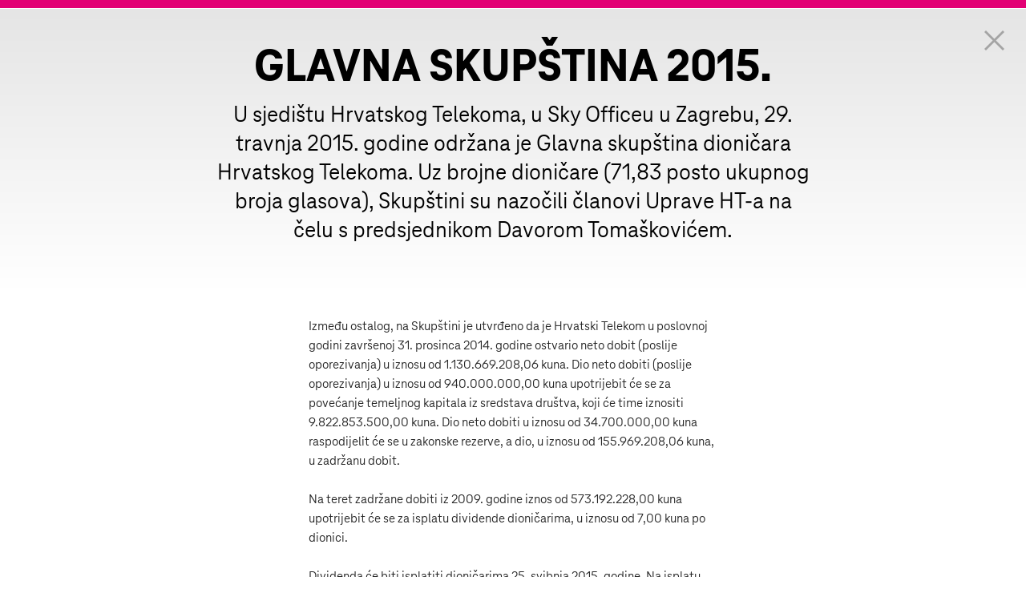

--- FILE ---
content_type: text/html; charset=utf-8
request_url: https://www.t.ht.hr/odnosi-s-investitorima/modal-skupstina-2015/
body_size: 3411
content:
<!DOCTYPE html>
<html lang="hr">
<head>
	<meta charset="utf-8" />
<!--dm-->
<!-- meta http-equiv="X-UA-Compatible" content="IE=8" / -->
<meta http-equiv="X-UA-Compatible" content="IE=edge" />
<title>Modal skupština 2015 | Hrvatski Telekom d.d.</title>
<meta name="description" content="Hrvatski Telekom je vodeća telekomunikacijska kompanija u Hrvatskoj i jedina koja pruža puni spektar telekomunikacijskih usluga -usluge fiksne i mobilne telefonije, prijenosa podataka, Interneta i međunarodnih komunikacija.">


<!-- Google Tag Manager -->
<script>(function(w,d,s,l,i){w[l]=w[l]||[];w[l].push({'gtm.start':
new Date().getTime(),event:'gtm.js'});var f=d.getElementsByTagName(s)[0],
j=d.createElement(s),dl=l!='dataLayer'?'&l='+l:'';j.async=true;j.src=
'https://www.googletagmanager.com/gtm.js?id='+i+dl;f.parentNode.insertBefore(j,f);
})(window,document,'script','dataLayer','GTM-KTXBRPV');</script>
<!-- End Google Tag Manager -->



	<!-- Enchilada -->
	<link rel="stylesheet" type="text/css" href="/webresources/css/htws-2018.min.css">

	<!--[if !IE]><!-->
	<link rel="stylesheet" type="text/css" href="/webresources/tht/css/fonts-base64.css" /><!-- <![endif]-->
	<link rel="stylesheet" type="text/css" href="/webresources/tht/css/ht-2014.css?v=3" media="screen" />	
	<link rel="stylesheet" type="text/css" href="/webresources/tht/css/ht-2014-print.css" media="print" />
	<link rel="stylesheet" type="text/css" href="/webresources/css/gdpr-cookies.css">
	<!-- 2020 redesign -->
	<link rel="stylesheet" href="/webresources/tht/css/tht-corpoweb.css">
	<link rel="stylesheet" type="text/css" href="/webresources/css/megamenu-2019.css">
	<style>
		:root {
		  color-scheme: light only!important;
		}
</style>

	
	<meta name="viewport" content="width=device-width" />
	<!--[if IE 8]>
		<link rel="stylesheet" type="text/css" href="/webresources/tht/css/ht-ie8.css" />
	<![endif]-->
	<!--[if IE 9]>
		<link rel="stylesheet" type="text/css" href="/webresources/tht/css/ht-ie9.css" />
	<![endif]-->
	<!-- JS Librarries -->
	
<script src="/webresources/js/jquery-1.7.2.js"></script>
<script src="/webresources/js/snt.utils.1.1.js?v=2.33"></script>
<script src="/webresources/js/HT.scripts.js?v=2.33"></script>
<script type="text/javascript" src="/webresources/tht/js/overlay.js"></script>
<script src="/webresources/js/SnT.cookie.consent.js?v=1"></script>
	


	
			
</head>	
<body class="body-modal">
	
	<form name="aspnetForm" method="post" action="/odnosi-s-investitorima/modal-skupstina-2015" id="aspnetForm">
<div class="aspNetHidden">
<input type="hidden" name="__VIEWSTATE" id="__VIEWSTATE" value="/wEPDwULLTEyMzY0MzcwODhkZJXl3gdGUecEbnpE2epPENFAZ+Wz" />
</div>

<div class="aspNetHidden">

	<input type="hidden" name="__VIEWSTATEGENERATOR" id="__VIEWSTATEGENERATOR" value="F27F8D6C" />
</div>
		<div id="modal-placeholder" class="overlay"  id="top">
			<a class="close-link" href="javascript:void(0);" onclick="ArticleUpBack();">Zatvorite</a>
			<div id="modal-content">
				<div id="modal-content">
   <div class="page-header">
      <div class="grid">
         <h1><strong>Glavna skupština 2015.</strong></h1>
		  <p>U sjedištu Hrvatskog Telekoma, u Sky Officeu u Zagrebu, 29. travnja 2015. godine održana je Glavna skupština dioničara Hrvatskog Telekoma. Uz brojne dioničare (71,83 posto ukupnog broja glasova), Skupštini su nazočili članovi Uprave HT-a na čelu s predsjednikom Davorom Tomaškovićem.
      </div> 
   </div>
   <div class="section section-white already-visible activate-animation">
      <div class="grid">
         <div class="grid-readability">
           
			<p>Između ostalog, na Skupštini je utvrđeno da je Hrvatski Telekom u poslovnoj godini završenoj 31. prosinca 2014. godine ostvario neto dobit (poslije oporezivanja) u iznosu od 1.130.669.208,06 kuna. Dio neto dobiti (poslije oporezivanja) u iznosu od 940.000.000,00 kuna upotrijebit će se za povećanje temeljnog kapitala iz sredstava društva, koji će time iznositi 9.822.853.500,00 kuna. Dio neto dobiti u iznosu od 34.700.000,00 kuna raspodijelit će se u zakonske rezerve, a dio, u iznosu od 155.969.208,06 kuna, u zadržanu dobit.</p>
<p>Na teret zadržane dobiti iz 2009. godine iznos od 573.192.228,00 kuna upotrijebit će se za isplatu dividende dioničarima, u iznosu od 7,00 kuna po dionici.</p>
<p>Dividenda će biti isplatiti dioničarima 25. svibnja 2015. godine. Na isplatu dividende mogu računati svi koji su na dan 11. svibnja upisani u depozitariju Središnjeg klirinškog depozitarnog društva (SKDD).</p>
						 


            
         </div>
		  
		   <!--<div class="subsection">
            <h3>Poziv</h3>
            <div class="list-icons">
               <ul>
                 <li><a href="/ResourceManager/FileDownload.aspx?rId=6970&amp;rType=2">Poziv za Glavnu skupštinu dioničara Hrvatskog Telekoma d.d. &ndash; prijedlozi odluka</a></li>
                  
               </ul>
            </div>
         </div>-->
		  
		    
        <div class="subsection">
            <h3>Odluke</h3>
            <div class="list-icons">
               <ul>
                  <li><a href="/ResourceManager/FileDownload.aspx?rId=7082&amp;rType=2">Odluke Glavne skupštine dioničara</a></li>
                  
               </ul>
            </div>
         </div>
         <div class="subsection">
            <h3>Obrasci</h3>
            <div class="list-icons">
               <ul>
                   
                  <li><a href="/ResourceManager/FileDownload.aspx?rId=6972&amp;rType=2">Prijava za sudjelovanje - pdf</a></li>
                  <li><a href="/ResourceManager/FileDownload.aspx?rId=6971&amp;rType=2">Prijava za sudjelovanje - doc</a></li>
                  <li><a href="/ResourceManager/FileDownload.aspx?rId=6974&amp;rType=2">Obrazac punomoći - pdf</a></li>
                  <li><a href="/ResourceManager/FileDownload.aspx?rId=6973&amp;rType=2">Obrazac punomoći - doc</a></li>
               </ul>
            </div>
         </div>
		 <div class="subsection">
            <h3>Životopisi kandidata</h3>
            <div class="list-icons">
               <ul>
				 <li><a href="/odnosi-s-investitorima/modal-skupstina-2015/zivotopisi-kandidata-za-clanstvo-u-NO">Životopis kandidata za članstvo u Nadzornom odboru HT-a</a></li>
                  </ul>
            </div>
         <div class="subsection">
            <h3>Prateći materijali</h3>
            <div class="list-icons">
               <ul>
				    <li><a href="/ResourceManager/FileDownload.aspx?rId=6970&amp;rType=2">Poziv za Glavnu skupštinu dioničara Hrvatskog Telekoma d.d. &ndash; prijedlozi odluka</a></li>
   
                  <li><a href="/ResourceManager/FileDownload.aspx?rId=6936&amp;rType=2">Godišnje izvješće za 2014.</a></li>
                  <li><a href="/ResourceManager/FileDownload.aspx?rId=6644&amp;rType=2">Konsolidirana financijska izvješća</a></li>
                  <li><a href="/ResourceManager/FileDownload.aspx?rId=6651&amp;rType=2">Nekonsolidirana financijska izvješća</a></li>
                  <!--<li><a href="/ResourceManager/FileDownload.aspx?rId=5841&amp;rType=2">Godišnje izvješće o stanju i poslovanju Društva i T-HT Grupe za poslovnu godinu 2013.</a></li>
                  <li><a href="/ResourceManager/FileDownload.aspx?rId=6282&amp;rType=2">Izvješće NO-a o obavljenom nadzoru vođenja poslova Društva</a></li>-->
               </ul>
            </div>
         </div>
      </div>
   </div>
</div>
			</div>	
		</div>	
		<script src="/webresources/tht/js/jquery.jcarousel.min.js"></script>
<script src="/webresources/tht/js/visible-jquery-plugin.inc.js"></script>
<!--[if !(IE 8)]><!-->
	<script src="/webresources/tht/js/dropcap.min.js"></script>
<!--<![endif]-->
<script src="/webresources/tht/js/ht-2014.js?v=3"></script>
<script src="/webresources/tht/js/columns.js"></script>
<script src="/webresources/js/megamenu-2019.js"></script>
<!--menu script-->
<script>
	$('#section-nav > div.grid > ul > li > a').each(function () {
			var mainidx = 1; //def HR menu
		if ( $(this).attr('href') && $(this).attr('href').split('/')[1] == 'en') mainidx = 2;

		if ( $(this).attr('href').split('/')[mainidx] == window.location.pathname.split('/')[mainidx] && $(this).attr('href').split('/')[mainidx+1] == window.location.pathname.split('/')[mainidx+1] ) {
			$(this).parent("li").addClass('current');		
		}
		
	});
</script>
<!--menu script-->
		
	</form>
</body>	
</html>







--- FILE ---
content_type: text/css
request_url: https://www.t.ht.hr/webresources/css/htws-2018.min.css
body_size: 88871
content:
@charset "UTF-8";@font-face{font-family:TeleIconUi;font-style:normal;font-weight:400;src:url(../fonts/teleicon-ui.eot);src:url(../fonts/teleicon-ui.eot?#iefix) format("embedded-opentype"),url(../fonts/teleicon-ui.woff) format("woff"),url(../fonts/teleicon-ui.woff2) format("woff2"),url(../fonts/teleicon-ui.ttf) format("truetype")}@font-face{font-family:telegroteskscreen-thin;font-style:normal;font-weight:200;src:url(../fonts/neo-2020/TeleNeoWeb-Thin.eot);src:url(../fonts/neo-2020/TeleNeoWeb-Thin.eot?#iefix) format("embedded-opentype"),url(../fonts/neo-2020/TeleNeoWeb-Thin.woff) format("woff"),url(../fonts/neo-2020/TeleNeoWeb-Thin.woff2) format("woff2"),url(../fonts/neo-2020/TeleNeoWeb-Thin.ttf) format("truetype")}@font-face{font-family:telegroteskscreen;font-style:normal;font-weight:400;src:url(../fonts/neo-2020/TeleNeoWeb-Regular.eot);src:url(../fonts/neo-2020/TeleNeoWeb-Regular.eot?#iefix) format("embedded-opentype"),url(../fonts/neo-2020/TeleNeoWeb-Regular.woff) format("woff"),url(../fonts/neo-2020/TeleNeoWeb-Regular.woff2) format("woff2"),url(../fonts/neo-2020/TeleNeoWeb-Regular.ttf) format("truetype")}@font-face{font-family:telegroteskscreen-regular-italic;font-style:italic;font-weight:400;src:url(../fonts/neo-2020/TeleNeoWeb-RegularItalic.eot);src:url(../fonts/neo-2020/TeleNeoWeb-RegularItalic.eot?#iefix) format("embedded-opentype"),url(../fonts/neo-2020/TeleNeoWeb-RegularItalic.woff) format("woff"),url(../fonts/neo-2020/TeleNeoWeb-RegularItalic.woff2) format("woff2"),url(../fonts/neo-2020/TeleNeoWeb-RegularItalic.ttf) format("truetype")}@font-face{font-family:telegroteskscreen-medium;font-style:normal;font-weight:600;src:url(../fonts/neo-2020/TeleNeoWeb-Medium.eot);src:url(../fonts/neo-2020/TeleNeoWeb-Medium.eot?#iefix) format("embedded-opentype"),url(../fonts/neo-2020/TeleNeoWeb-Medium.woff) format("woff"),url(../fonts/neo-2020/TeleNeoWeb-Medium.woff2) format("woff2"),url(../fonts/neo-2020/TeleNeoWeb-Medium.ttf) format("truetype")}@font-face{font-family:telegroteskscreen-medium-italic;font-style:italic;font-weight:600;src:url(../fonts/neo-2020/TeleNeoWeb-MediumItalic.eot);src:url(../fonts/neo-2020/TeleNeoWeb-MediumItalic.eot?#iefix) format("embedded-opentype"),url(../fonts/neo-2020/TeleNeoWeb-MediumItalic.woff) format("woff"),url(../fonts/neo-2020/TeleNeoWeb-MediumItalic.woff2) format("woff2"),url(../fonts/neo-2020/TeleNeoWeb-MediumItalic.ttf) format("truetype")}@font-face{font-family:telegroteskscreen-bold;font-style:normal;font-weight:700;src:url(../fonts/neo-2020/TeleNeoWeb-Bold.eot);src:url(../fonts/neo-2020/TeleNeoWeb-Bold.eot?#iefix) format("embedded-opentype"),url(../fonts/neo-2020/TeleNeoWeb-Bold.woff) format("woff"),url(../fonts/neo-2020/TeleNeoWeb-Bold.woff2) format("woff2"),url(../fonts/neo-2020/TeleNeoWeb-Bold.ttf) format("truetype")}@font-face{font-family:telegroteskscreen-ultra;font-style:normal;font-weight:800;src:url(../fonts/neo-2020/TeleNeoWeb-ExtraBold.eot);src:url(../fonts/neo-2020/TeleNeoWeb-ExtraBold.eot?#iefix) format("embedded-opentype"),url(../fonts/neo-2020/TeleNeoWeb-ExtraBold.woff) format("woff"),url(../fonts/neo-2020/TeleNeoWeb-ExtraBold.woff2) format("woff2"),url(../fonts/neo-2020/TeleNeoWeb-ExtraBold.ttf) format("truetype")}@font-face{font-family:telegroteskscreen-ultra-nova;font-style:normal;font-weight:900;src:url(../fonts/neo-2020/TeleNeoWeb-Ultra-Nova.eot);src:url(../fonts/neo-2020/TeleNeoWeb-Ultra-Nova.eot?#iefix) format("embedded-opentype"),url(../fonts/neo-2020/TeleNeoWeb-Ultra-Nova.woff) format("woff"),url(../fonts/neo-2020/TeleNeoWeb-Ultra-Nova.woff2) format("woff2"),url(../fonts/neo-2020/TeleNeoWeb-Ultra-Nova.ttf) format("truetype")}@font-face{font-family:telegrotesksneo-variable-upright;font-style:normal;font-weight:500;src:url(../fonts/neo-2020/TeleNeoVariable-Upright.eot);src:url(../fonts/neo-2020/TeleNeoVariable-Upright.eot?#iefix) format("embedded-opentype"),url(../fonts/neo-2020/TeleNeoVariable-Upright.woff) format("woff"),url(../fonts/neo-2020/TeleNeoVariable-Upright.woff2) format("woff2"),url(../fonts/neo-2020/TeleNeoVariable-Upright.ttf) format("truetype")}@font-face{font-family:teleneomarker-bold;src:url(../fonts/neo-2020/TeleNeoMarkerWeb-Bold.woff);font-weight:700}/*! normalize.css v3.0.0 | MIT License | git.io/normalize */html{font-family:sans-serif;-ms-text-size-adjust:100%;-webkit-text-size-adjust:100%}body{margin:0}article,aside,details,figcaption,figure,footer,header,hgroup,main,nav,section,summary{display:block}audio,canvas,progress,video{display:inline-block;vertical-align:baseline}audio:not([controls]){display:none;height:0}[hidden],template{display:none}a{background:0 0}a:active,a:hover{outline:0}abbr[title]{border-bottom:1px dotted}b,strong{font-weight:700}dfn{font-style:italic}h1{margin:.67em 0}mark{background:#ff0;color:#000}small{font-size:80%}sub,sup{font-size:75%;line-height:0;position:relative;vertical-align:baseline}sup{top:-.5em}sub{bottom:-.25em}img{border:0}svg:not(:root){overflow:hidden}figure{margin:1em 40px}hr{-moz-box-sizing:content-box;box-sizing:content-box;height:0}pre{overflow:auto}code,kbd,pre,samp{font-family:monospace,monospace;font-size:1em}button,input,optgroup,select,textarea{color:inherit;margin:0}button{overflow:visible}button,select{text-transform:none}button,html input[type=button],input[type=reset],input[type=submit]{-webkit-appearance:button;cursor:pointer}button[disabled],html input[disabled]{cursor:default}button::-moz-focus-inner,input::-moz-focus-inner{border:0;padding:0}input{line-height:normal}input[type=checkbox],input[type=radio]{box-sizing:border-box;padding:0}input[type=number]::-webkit-inner-spin-button,input[type=number]::-webkit-outer-spin-button{height:auto}input[type=search]{-webkit-appearance:textfield;-moz-box-sizing:content-box;-webkit-box-sizing:content-box;box-sizing:content-box}input[type=search]::-webkit-search-cancel-button,input[type=search]::-webkit-search-decoration{-webkit-appearance:none}fieldset{border:0;margin:0 2px;padding:.35em .625em .75em}legend{border:0;padding:0}textarea{overflow:auto}optgroup{font-weight:700}table{border-collapse:collapse;border-spacing:0}td,th{padding:0}.oa-header{display:none}.uppercase{text-transform:uppercase}.lowercase{text-transform:lowercase}.capitalize{text-transform:capitalize}.nocase{text-transform:none}.nowrap{white-space:nowrap}.underline{text-decoration:underline}.line-through{text-decoration:line-through}.line-height-1{line-height:1}.drop-cap{float:left;margin:0 .1em 0 0;font-size:2.75em;line-height:.85em;height:.81em;overflow:hidden}.min-width-0{min-width:0}.max-width-0{max-width:0}.max-width-100{max-width:100%}.max-width-auto{max-width:auto}.height-auto{height:auto}.height-full{height:100%}.height-half{height:50%}.min-height-0{min-height:0}.max-height-0{max-height:0}.left{text-align:left}.right{text-align:right!important}.float-left{float:left}.float-right{float:right}.no-float{float:none}.vertical-center{vertical-align:center}.vertical-bottom{vertical-align:bottom}.vertical-top{vertical-align:top}.no-border{border:none}.no-shadow{box-shadow:none}.no-background{background:0 0}.relative{position:relative}.absolute{position:absolute}.fixed{position:fixed}.clear{clear:both}.clear-none{clear:none}.block{display:block}.inline{display:inline}.inline-block{display:inline-block}.table{display:table}.table-cell{display:table-cell}.overflow{overflow:hidden}.display-none,.hidden{display:none}.nowrap{white-space:nowrap}.service1{display:none}.img--responsive{max-width:100%}#exposeMask{display:none}div#modal_user_notification{background:#fff;padding:40px;top:0;margin:auto;left:calc(50vw - 640px)!important}.autocomplete-result-list{z-index:999!important}#checkoutData .select-center a.close{display:none}.old-price-2023{display:none!important}.price-total-alternate{display:none}@media only screen and (max-width:640px){.LPMcontainer.LPMoverlay img.LPMimage{width:100%}.LPMcloseButton{left:310px}}.skip{position:absolute;left:-10000px;top:auto;width:1px;height:1px;overflow:hidden}.css-13ug1ss{bottom:85px!important}.kampyle_vertical_button .kampyle_button{left:-75px!important}.mob-link{display:none}@media only screen and (max-width:768px){.mob-link{display:inline-block}}@font-face{font-family:Telekom-Icon;font-style:normal;font-weight:400;src:url(../fonts/teleicon-outline.eot);src:url(../fonts/teleicon-outline.eot?#iefix) format("embedded-opentype"),url(../fonts/teleicon-outline.woff) format("woff"),url(../fonts/teleicon-outline.ttf) format("truetype"),url(../fonts/teleicon-outline.svg#teleicon-outline) format("svg")}@font-face{font-family:Telekom-Icon;font-style:normal;font-weight:700;src:url(../fonts/teleicon-solid.eot);src:url(../fonts/teleicon-solid.eot?#iefix) format("embedded-opentype"),url(../fonts/teleicon-solid.woff) format("woff"),url(../fonts/teleicon-solid.ttf) format("truetype"),url(../fonts/teleicon-solid.svg#teleicon-solid) format("svg")}.icon{color:inherit;position:relative;bottom:1px;vertical-align:middle;display:inline-block;font-family:Telekom-Icon;font-style:normal;font-weight:400;line-height:1;font-size:16px;text-transform:none!important;-webkit-font-smoothing:antialiased;-moz-osx-font-smoothing:grayscale}.icon-solid{font-weight:700}.icon-large{font-size:36px}.icon-warning:before{content:"!"}.icon-navigation-up:before{content:'"'}.icon-navigation-down:before{content:"$"}.icon-navigation-left:before{content:"%"}.icon-export:before{content:"&"}.icon-import:before{content:"("}.icon-scroll-left:before{content:")"}.icon-favorites:before{content:"*"}.icon-add:before{content:"+"}.icon-decrease:before{content:"-"}.icon-record:before{content:";"}.icon-scroll-right:before{content:"/"}.icon-tile-view:before{content:"0"}.icon-skip-to-start:before{content:"1"}.icon-previous:before{content:"2"}.icon-rewind:before{content:"3"}.icon-play:before{content:"4"}.icon-pause:before{content:"5"}.icon-stop:before{content:"6"}.icon-fast-forward:before{content:"7"}.icon-next:before{content:"8"}.icon-skip-to-end:before{content:"9"}.icon-more:before{content:":"}.icon-help_2:before{content:"<"}.icon-list-view:before{content:"="}.icon-information_2:before{content:">"}.icon-help:before{content:"?"}.icon-calendar:before{content:"A"}.icon-shopping-cart:before{content:"B"}.icon-copy:before{content:"C"}.icon-move-to-trash:before{content:"D"}.icon-tablet-pc:before{content:"E"}.icon-folder:before{content:"F"}.icon-filter:before{content:"G"}.icon-login:before{content:"H"}.icon-comment:before{content:"I"}.icon-start-call:before{content:"J"}.icon-speaker-off:before{content:"K"}.icon-lock:before{content:"L"}.icon-microphone-socket:before{content:"M"}.icon-ringtone-off:before{content:"N"}.icon-clock:before{content:"O"}.icon-add-to-watchlist:before{content:"P"}.icon-computer:before{content:"Q"}.icon-iptv:before{content:"R"}.icon-settings:before{content:"S"}.icon-digits:before{content:"T"}.icon-my-profile:before{content:"U"}.icon-confirm:before{content:"V"}.icon-smartphone:before{content:"W"}.icon-cancel:before{content:"X"}.icon-cloud:before{content:"Y"}.icon-zoom-out:before{content:"Z"}.icon-attachment:before{content:"a"}.icon-bookmark:before{content:"b"}.icon-context-menu:before{content:"c"}.icon-download:before{content:"d"}.icon-edit:before{content:"e"}.icon-file:before{content:"f"}.icon-reload:before{content:"g"}.icon-home:before{content:"h"}.icon-information:before{content:"i"}.icon-end-call:before{content:"j"}.icon-speaker-on:before{content:"k"}.icon-link:before{content:"l"}.icon-message:before{content:"m"}.icon-ringtone-on:before{content:"n"}.icon-loading-indicator:before{content:"o"}.icon-print:before{content:"p"}.icon-search:before{content:"q"}.icon-reply:before{content:"r"}.icon-synchronize:before{content:"s"}.icon-telekom-1T1:before{content:"t"}.icon-upload:before{content:"u"}.icon-success:before{content:"v"}.icon-forward:before{content:"w"}.icon-error:before{content:"x"}.icon-share:before{content:"y"}.icon-zoom-in:before{content:"z"}.icon-navigation-right:before{content:"§"}.icon-maximize:before{content:"Ü"}.icon-cover-view:before{content:"ß"}.icon-warning_2:before{content:"ä"}.icon-minimize:before{content:"ü"}.icon-frame{width:48px;height:48px;text-align:center;white-space:nowrap;padding:0}.icon-frame:before{content:"";display:inline-block;height:100%;vertical-align:middle}.icon-frame>.icon{display:inline-block;height:auto;vertical-align:middle}*{-webkit-box-sizing:border-box;-moz-box-sizing:border-box;box-sizing:border-box;margin:0;padding:0}:after,:before{-webkit-box-sizing:border-box;-moz-box-sizing:border-box;box-sizing:border-box}.t-html-cc-ver{content:"2.2.1"}html{font-size:62.5%;-webkit-tap-highlight-color:transparent}body{color:#262626;font-family:TeleGroteskScreen,TeleGrotesk,"Helvetica Neue",Helvetica,Arial,sans-serif;line-height:1.2}.wslink,a{color:#005a7d;text-decoration:underline;font-family:telegroteskscreen-bold;cursor:pointer}.wslink:focus,a:focus{color:#003447;text-decoration:none;outline:thin dotted;outline:5px auto -webkit-focus-ring-color;outline-offset:-2px;outline:1px solid #333}.wslink:hover,a:hover{color:#004d6b;text-decoration:none}.wslink:active,a:active{color:#003f57}.section-main-black a{color:#31c3f7}.section-main-black a.btn{color:#fff}a.fc-link-ondark{color:#31c3f7}hr{margin-top:21px;margin-bottom:21px;border:0;border-top:1px solid #dcdcdc}.img-responsive{display:block;max-width:100%}.img-responsive-vertical{display:block;max-height:100%;width:auto}.margin-auto{margin:auto}button{border:0;background:0 0}pre{background:#ff0;display:block}.loader-2025{display:flex;width:100%;justify-content:center;align-content:center;min-height:200px;align-items:center}.loader-2025 img{width:50px}body{--sb-track-color:#e5e5e5;--sb-thumb-color:#999999}::-webkit-scrollbar{width:10px}@media (max-width:768px){::-webkit-scrollbar{width:2px;height:2px}}::-webkit-scrollbar-track{background:var(--sb-track-color);border-radius:3px}::-webkit-scrollbar-thumb{background:var(--sb-thumb-color);border-radius:3px}.atss div.LPMcontainer{display:block!important}.mob-br-rev{display:block}@media only screen and (max-width:565px){.mob-br-rev{display:none}}.disable-scroll{overflow:hidden}.sr-only{position:absolute;width:1px;height:1px;margin:-1px;padding:0;overflow:hidden;clip:rect(0,0,0,0);border:0}@media (max-width:768px){.sr-only{display:none}}.sr-only-focusable:active,.sr-only-focusable:focus{position:static;width:auto;height:auto;margin:0;overflow:visible;clip:auto}.d-none{display:none!important}.d-inline{display:inline!important}.d-inline-block{display:inline-block!important}.d-block{display:block!important}.d-table{display:table!important}.d-table-row{display:table-row!important}.d-table-cell{display:table-cell!important}.d-flex{display:flex!important}.d-inline-flex{display:inline-flex!important}@media (min-width:576px){.d-sm-none{display:none!important}.d-sm-inline{display:inline!important}.d-sm-inline-block{display:inline-block!important}.d-sm-block{display:block!important}.d-sm-table{display:table!important}.d-sm-table-row{display:table-row!important}.d-sm-table-cell{display:table-cell!important}.d-sm-flex{display:flex!important}.d-sm-inline-flex{display:inline-flex!important}}@media (min-width:768px){.d-md-none{display:none!important}.d-md-inline{display:inline!important}.d-md-inline-block{display:inline-block!important}.d-md-block{display:block!important}.d-md-table{display:table!important}.d-md-table-row{display:table-row!important}.d-md-table-cell{display:table-cell!important}.d-md-flex{display:flex!important}.d-md-inline-flex{display:inline-flex!important}}@media (min-width:992px){.d-lg-none{display:none!important}.d-lg-inline{display:inline!important}.d-lg-inline-block{display:inline-block!important}.d-lg-block{display:block!important}.d-lg-table{display:table!important}.d-lg-table-row{display:table-row!important}.d-lg-table-cell{display:table-cell!important}.d-lg-flex{display:flex!important}.d-lg-inline-flex{display:inline-flex!important}}@media (min-width:1259px){.d-xl-none{display:none!important}.d-xl-inline{display:inline!important}.d-xl-inline-block{display:inline-block!important}.d-xl-block{display:block!important}.d-xl-table{display:table!important}.d-xl-table-row{display:table-row!important}.d-xl-table-cell{display:table-cell!important}.d-xl-flex{display:flex!important}.d-xl-inline-flex{display:inline-flex!important}}@media print{.d-print-none{display:none!important}.d-print-inline{display:inline!important}.d-print-inline-block{display:inline-block!important}.d-print-block{display:block!important}.d-print-table{display:table!important}.d-print-table-row{display:table-row!important}.d-print-table-cell{display:table-cell!important}.d-print-flex{display:flex!important}.d-print-inline-flex{display:inline-flex!important}}.flex-row{flex-direction:row!important}.flex-column{flex-direction:column!important}.flex-row-reverse{flex-direction:row-reverse!important}.flex-column-reverse{flex-direction:column-reverse!important}.flex-wrap{flex-wrap:wrap!important}.flex-nowrap{flex-wrap:nowrap!important}.flex-wrap-reverse{flex-wrap:wrap-reverse!important}.flex-fill{flex:1 1 auto!important}.flex-grow-0{flex-grow:0!important}.flex-grow-1{flex-grow:1!important}.flex-shrink-0{flex-shrink:0!important}.flex-shrink-1{flex-shrink:1!important}.justify-content-start{justify-content:flex-start!important}.justify-content-end{justify-content:flex-end!important}.justify-content-center{justify-content:center!important}.justify-content-between{justify-content:space-between!important}.justify-content-around{justify-content:space-around!important}.align-items-start{align-items:flex-start!important}.align-items-end{align-items:flex-end!important}.align-items-center{align-items:center!important}.align-items-baseline{align-items:baseline!important}.align-items-stretch{align-items:stretch!important}.align-content-start{align-content:flex-start!important}.align-content-end{align-content:flex-end!important}.align-content-center{align-content:center!important}.align-content-between{align-content:space-between!important}.align-content-around{align-content:space-around!important}.align-content-stretch{align-content:stretch!important}.align-self-auto{align-self:auto!important}.align-self-start{align-self:flex-start!important}.align-self-end{align-self:flex-end!important}.align-self-center{align-self:center!important}.align-self-baseline{align-self:baseline!important}.align-self-stretch{align-self:stretch!important}@media (min-width:576px){.flex-sm-row{flex-direction:row!important}.flex-sm-column{flex-direction:column!important}.flex-sm-row-reverse{flex-direction:row-reverse!important}.flex-sm-column-reverse{flex-direction:column-reverse!important}.flex-sm-wrap{flex-wrap:wrap!important}.flex-sm-nowrap{flex-wrap:nowrap!important}.flex-sm-wrap-reverse{flex-wrap:wrap-reverse!important}.flex-sm-fill{flex:1 1 auto!important}.flex-sm-grow-0{flex-grow:0!important}.flex-sm-grow-1{flex-grow:1!important}.flex-sm-shrink-0{flex-shrink:0!important}.flex-sm-shrink-1{flex-shrink:1!important}.justify-content-sm-start{justify-content:flex-start!important}.justify-content-sm-end{justify-content:flex-end!important}.justify-content-sm-center{justify-content:center!important}.justify-content-sm-between{justify-content:space-between!important}.justify-content-sm-around{justify-content:space-around!important}.align-items-sm-start{align-items:flex-start!important}.align-items-sm-end{align-items:flex-end!important}.align-items-sm-center{align-items:center!important}.align-items-sm-baseline{align-items:baseline!important}.align-items-sm-stretch{align-items:stretch!important}.align-content-sm-start{align-content:flex-start!important}.align-content-sm-end{align-content:flex-end!important}.align-content-sm-center{align-content:center!important}.align-content-sm-between{align-content:space-between!important}.align-content-sm-around{align-content:space-around!important}.align-content-sm-stretch{align-content:stretch!important}.align-self-sm-auto{align-self:auto!important}.align-self-sm-start{align-self:flex-start!important}.align-self-sm-end{align-self:flex-end!important}.align-self-sm-center{align-self:center!important}.align-self-sm-baseline{align-self:baseline!important}.align-self-sm-stretch{align-self:stretch!important}}@media (min-width:768px){.flex-md-row{flex-direction:row!important}.flex-md-column{flex-direction:column!important}.flex-md-row-reverse{flex-direction:row-reverse!important}.flex-md-column-reverse{flex-direction:column-reverse!important}.flex-md-wrap{flex-wrap:wrap!important}.flex-md-nowrap{flex-wrap:nowrap!important}.flex-md-wrap-reverse{flex-wrap:wrap-reverse!important}.flex-md-fill{flex:1 1 auto!important}.flex-md-grow-0{flex-grow:0!important}.flex-md-grow-1{flex-grow:1!important}.flex-md-shrink-0{flex-shrink:0!important}.flex-md-shrink-1{flex-shrink:1!important}.justify-content-md-start{justify-content:flex-start!important}.justify-content-md-end{justify-content:flex-end!important}.justify-content-md-center{justify-content:center!important}.justify-content-md-between{justify-content:space-between!important}.justify-content-md-around{justify-content:space-around!important}.align-items-md-start{align-items:flex-start!important}.align-items-md-end{align-items:flex-end!important}.align-items-md-center{align-items:center!important}.align-items-md-baseline{align-items:baseline!important}.align-items-md-stretch{align-items:stretch!important}.align-content-md-start{align-content:flex-start!important}.align-content-md-end{align-content:flex-end!important}.align-content-md-center{align-content:center!important}.align-content-md-between{align-content:space-between!important}.align-content-md-around{align-content:space-around!important}.align-content-md-stretch{align-content:stretch!important}.align-self-md-auto{align-self:auto!important}.align-self-md-start{align-self:flex-start!important}.align-self-md-end{align-self:flex-end!important}.align-self-md-center{align-self:center!important}.align-self-md-baseline{align-self:baseline!important}.align-self-md-stretch{align-self:stretch!important}}@media (min-width:992px){.flex-lg-row{flex-direction:row!important}.flex-lg-column{flex-direction:column!important}.flex-lg-row-reverse{flex-direction:row-reverse!important}.flex-lg-column-reverse{flex-direction:column-reverse!important}.flex-lg-wrap{flex-wrap:wrap!important}.flex-lg-nowrap{flex-wrap:nowrap!important}.flex-lg-wrap-reverse{flex-wrap:wrap-reverse!important}.flex-lg-fill{flex:1 1 auto!important}.flex-lg-grow-0{flex-grow:0!important}.flex-lg-grow-1{flex-grow:1!important}.flex-lg-shrink-0{flex-shrink:0!important}.flex-lg-shrink-1{flex-shrink:1!important}.justify-content-lg-start{justify-content:flex-start!important}.justify-content-lg-end{justify-content:flex-end!important}.justify-content-lg-center{justify-content:center!important}.justify-content-lg-between{justify-content:space-between!important}.justify-content-lg-around{justify-content:space-around!important}.align-items-lg-start{align-items:flex-start!important}.align-items-lg-end{align-items:flex-end!important}.align-items-lg-center{align-items:center!important}.align-items-lg-baseline{align-items:baseline!important}.align-items-lg-stretch{align-items:stretch!important}.align-content-lg-start{align-content:flex-start!important}.align-content-lg-end{align-content:flex-end!important}.align-content-lg-center{align-content:center!important}.align-content-lg-between{align-content:space-between!important}.align-content-lg-around{align-content:space-around!important}.align-content-lg-stretch{align-content:stretch!important}.align-self-lg-auto{align-self:auto!important}.align-self-lg-start{align-self:flex-start!important}.align-self-lg-end{align-self:flex-end!important}.align-self-lg-center{align-self:center!important}.align-self-lg-baseline{align-self:baseline!important}.align-self-lg-stretch{align-self:stretch!important}}@media (min-width:1259px){.flex-xl-row{flex-direction:row!important}.flex-xl-column{flex-direction:column!important}.flex-xl-row-reverse{flex-direction:row-reverse!important}.flex-xl-column-reverse{flex-direction:column-reverse!important}.flex-xl-wrap{flex-wrap:wrap!important}.flex-xl-nowrap{flex-wrap:nowrap!important}.flex-xl-wrap-reverse{flex-wrap:wrap-reverse!important}.flex-xl-fill{flex:1 1 auto!important}.flex-xl-grow-0{flex-grow:0!important}.flex-xl-grow-1{flex-grow:1!important}.flex-xl-shrink-0{flex-shrink:0!important}.flex-xl-shrink-1{flex-shrink:1!important}.justify-content-xl-start{justify-content:flex-start!important}.justify-content-xl-end{justify-content:flex-end!important}.justify-content-xl-center{justify-content:center!important}.justify-content-xl-between{justify-content:space-between!important}.justify-content-xl-around{justify-content:space-around!important}.align-items-xl-start{align-items:flex-start!important}.align-items-xl-end{align-items:flex-end!important}.align-items-xl-center{align-items:center!important}.align-items-xl-baseline{align-items:baseline!important}.align-items-xl-stretch{align-items:stretch!important}.align-content-xl-start{align-content:flex-start!important}.align-content-xl-end{align-content:flex-end!important}.align-content-xl-center{align-content:center!important}.align-content-xl-between{align-content:space-between!important}.align-content-xl-around{align-content:space-around!important}.align-content-xl-stretch{align-content:stretch!important}.align-self-xl-auto{align-self:auto!important}.align-self-xl-start{align-self:flex-start!important}.align-self-xl-end{align-self:flex-end!important}.align-self-xl-center{align-self:center!important}.align-self-xl-baseline{align-self:baseline!important}.align-self-xl-stretch{align-self:stretch!important}}@-ms-viewport{width:device-width}html{box-sizing:border-box;-ms-overflow-style:scrollbar}*,::after,::before{box-sizing:inherit}.container{width:100%;padding-right:15px;padding-left:15px;margin-right:auto;margin-left:auto;max-width:576px}@media (min-width:576px){.container{max-width:768px}}@media (min-width:768px){.container{max-width:992px}}@media (min-width:992px){.container{max-width:1259px}}@media (min-width:1259px){.container{max-width:1260px}}.container-fluid{width:100%;padding-right:15px;padding-left:15px;margin-right:auto;margin-left:auto}.row{display:flex;flex-wrap:wrap;margin-right:-15px;margin-left:-15px}.no-gutters{margin-right:0;margin-left:0}.no-gutters>.col,.no-gutters>[class*=col-]{padding-right:0;padding-left:0}.col,.col-1,.col-10,.col-11,.col-12,.col-2,.col-3,.col-4,.col-5,.col-6,.col-7,.col-8,.col-9,.col-auto,.col-lg,.col-lg-1,.col-lg-10,.col-lg-11,.col-lg-12,.col-lg-2,.col-lg-3,.col-lg-4,.col-lg-5,.col-lg-6,.col-lg-7,.col-lg-8,.col-lg-9,.col-lg-auto,.col-md,.col-md-1,.col-md-10,.col-md-11,.col-md-12,.col-md-2,.col-md-3,.col-md-4,.col-md-5,.col-md-6,.col-md-7,.col-md-8,.col-md-9,.col-md-auto,.col-sm,.col-sm-1,.col-sm-10,.col-sm-11,.col-sm-12,.col-sm-2,.col-sm-3,.col-sm-4,.col-sm-5,.col-sm-6,.col-sm-7,.col-sm-8,.col-sm-9,.col-sm-auto,.col-xl,.col-xl-1,.col-xl-10,.col-xl-11,.col-xl-12,.col-xl-2,.col-xl-3,.col-xl-4,.col-xl-5,.col-xl-6,.col-xl-7,.col-xl-8,.col-xl-9,.col-xl-auto{position:relative;width:100%;min-height:1px;padding-right:15px;padding-left:15px}.col{flex-basis:0;flex-grow:1;max-width:100%}.col-auto{flex:0 0 auto;width:auto;max-width:none}.col-1{flex:0 0 8.3333333333%;max-width:8.3333333333%}.col-2{flex:0 0 16.6666666667%;max-width:16.6666666667%}.col-3{flex:0 0 25%;max-width:25%}.col-4{flex:0 0 33.3333333333%;max-width:33.3333333333%}.col-5{flex:0 0 41.6666666667%;max-width:41.6666666667%}.col-6{flex:0 0 50%;max-width:50%}.col-7{flex:0 0 58.3333333333%;max-width:58.3333333333%}.col-8{flex:0 0 66.6666666667%;max-width:66.6666666667%}.col-9{flex:0 0 75%;max-width:75%}.col-10{flex:0 0 83.3333333333%;max-width:83.3333333333%}.col-11{flex:0 0 91.6666666667%;max-width:91.6666666667%}.col-12{flex:0 0 100%;max-width:100%}.order-first{order:-1}.order-last{order:13}.order-0{order:0}.order-1{order:1}.order-2{order:2}.order-3{order:3}.order-4{order:4}.order-5{order:5}.order-6{order:6}.order-7{order:7}.order-8{order:8}.order-9{order:9}.order-10{order:10}.order-11{order:11}.order-12{order:12}.offset-1{margin-left:8.3333333333%}.offset-2{margin-left:16.6666666667%}.offset-3{margin-left:25%}.offset-4{margin-left:33.3333333333%}.offset-5{margin-left:41.6666666667%}.offset-6{margin-left:50%}.offset-7{margin-left:58.3333333333%}.offset-8{margin-left:66.6666666667%}.offset-9{margin-left:75%}.offset-10{margin-left:83.3333333333%}.offset-11{margin-left:91.6666666667%}@media (min-width:576px){.col-sm{flex-basis:0;flex-grow:1;max-width:100%}.col-sm-auto{flex:0 0 auto;width:auto;max-width:none}.col-sm-1{flex:0 0 8.3333333333%;max-width:8.3333333333%}.col-sm-2{flex:0 0 16.6666666667%;max-width:16.6666666667%}.col-sm-3{flex:0 0 25%;max-width:25%}.col-sm-4{flex:0 0 33.3333333333%;max-width:33.3333333333%}.col-sm-5{flex:0 0 41.6666666667%;max-width:41.6666666667%}.col-sm-6{flex:0 0 50%;max-width:50%}.col-sm-7{flex:0 0 58.3333333333%;max-width:58.3333333333%}.col-sm-8{flex:0 0 66.6666666667%;max-width:66.6666666667%}.col-sm-9{flex:0 0 75%;max-width:75%}.col-sm-10{flex:0 0 83.3333333333%;max-width:83.3333333333%}.col-sm-11{flex:0 0 91.6666666667%;max-width:91.6666666667%}.col-sm-12{flex:0 0 100%;max-width:100%}.order-sm-first{order:-1}.order-sm-last{order:13}.order-sm-0{order:0}.order-sm-1{order:1}.order-sm-2{order:2}.order-sm-3{order:3}.order-sm-4{order:4}.order-sm-5{order:5}.order-sm-6{order:6}.order-sm-7{order:7}.order-sm-8{order:8}.order-sm-9{order:9}.order-sm-10{order:10}.order-sm-11{order:11}.order-sm-12{order:12}.offset-sm-0{margin-left:0}.offset-sm-1{margin-left:8.3333333333%}.offset-sm-2{margin-left:16.6666666667%}.offset-sm-3{margin-left:25%}.offset-sm-4{margin-left:33.3333333333%}.offset-sm-5{margin-left:41.6666666667%}.offset-sm-6{margin-left:50%}.offset-sm-7{margin-left:58.3333333333%}.offset-sm-8{margin-left:66.6666666667%}.offset-sm-9{margin-left:75%}.offset-sm-10{margin-left:83.3333333333%}.offset-sm-11{margin-left:91.6666666667%}}@media (min-width:768px){.col-md{flex-basis:0;flex-grow:1;max-width:100%}.col-md-auto{flex:0 0 auto;width:auto;max-width:none}.col-md-1{flex:0 0 8.3333333333%;max-width:8.3333333333%}.col-md-2{flex:0 0 16.6666666667%;max-width:16.6666666667%}.col-md-3{flex:0 0 25%;max-width:25%}.col-md-4{flex:0 0 33.3333333333%;max-width:33.3333333333%}.col-md-5{flex:0 0 41.6666666667%;max-width:41.6666666667%}.col-md-6{flex:0 0 50%;max-width:50%}.col-md-7{flex:0 0 58.3333333333%;max-width:58.3333333333%}.col-md-8{flex:0 0 66.6666666667%;max-width:66.6666666667%}.col-md-9{flex:0 0 75%;max-width:75%}.col-md-10{flex:0 0 83.3333333333%;max-width:83.3333333333%}.col-md-11{flex:0 0 91.6666666667%;max-width:91.6666666667%}.col-md-12{flex:0 0 100%;max-width:100%}.order-md-first{order:-1}.order-md-last{order:13}.order-md-0{order:0}.order-md-1{order:1}.order-md-2{order:2}.order-md-3{order:3}.order-md-4{order:4}.order-md-5{order:5}.order-md-6{order:6}.order-md-7{order:7}.order-md-8{order:8}.order-md-9{order:9}.order-md-10{order:10}.order-md-11{order:11}.order-md-12{order:12}.offset-md-0{margin-left:0}.offset-md-1{margin-left:8.3333333333%}.offset-md-2{margin-left:16.6666666667%}.offset-md-3{margin-left:25%}.offset-md-4{margin-left:33.3333333333%}.offset-md-5{margin-left:41.6666666667%}.offset-md-6{margin-left:50%}.offset-md-7{margin-left:58.3333333333%}.offset-md-8{margin-left:66.6666666667%}.offset-md-9{margin-left:75%}.offset-md-10{margin-left:83.3333333333%}.offset-md-11{margin-left:91.6666666667%}}@media (min-width:992px){.col-lg{flex-basis:0;flex-grow:1;max-width:100%}.col-lg-auto{flex:0 0 auto;width:auto;max-width:none}.col-lg-1{flex:0 0 8.3333333333%;max-width:8.3333333333%}.col-lg-2{flex:0 0 16.6666666667%;max-width:16.6666666667%}.col-lg-3{flex:0 0 25%;max-width:25%}.col-lg-4{flex:0 0 33.3333333333%;max-width:33.3333333333%}.col-lg-5{flex:0 0 41.6666666667%;max-width:41.6666666667%}.col-lg-6{flex:0 0 50%;max-width:50%}.col-lg-7{flex:0 0 58.3333333333%;max-width:58.3333333333%}.col-lg-8{flex:0 0 66.6666666667%;max-width:66.6666666667%}.col-lg-9{flex:0 0 75%;max-width:75%}.col-lg-10{flex:0 0 83.3333333333%;max-width:83.3333333333%}.col-lg-11{flex:0 0 91.6666666667%;max-width:91.6666666667%}.col-lg-12{flex:0 0 100%;max-width:100%}.order-lg-first{order:-1}.order-lg-last{order:13}.order-lg-0{order:0}.order-lg-1{order:1}.order-lg-2{order:2}.order-lg-3{order:3}.order-lg-4{order:4}.order-lg-5{order:5}.order-lg-6{order:6}.order-lg-7{order:7}.order-lg-8{order:8}.order-lg-9{order:9}.order-lg-10{order:10}.order-lg-11{order:11}.order-lg-12{order:12}.offset-lg-0{margin-left:0}.offset-lg-1{margin-left:8.3333333333%}.offset-lg-2{margin-left:16.6666666667%}.offset-lg-3{margin-left:25%}.offset-lg-4{margin-left:33.3333333333%}.offset-lg-5{margin-left:41.6666666667%}.offset-lg-6{margin-left:50%}.offset-lg-7{margin-left:58.3333333333%}.offset-lg-8{margin-left:66.6666666667%}.offset-lg-9{margin-left:75%}.offset-lg-10{margin-left:83.3333333333%}.offset-lg-11{margin-left:91.6666666667%}}@media (min-width:1259px){.col-xl{flex-basis:0;flex-grow:1;max-width:100%}.col-xl-auto{flex:0 0 auto;width:auto;max-width:none}.col-xl-1{flex:0 0 8.3333333333%;max-width:8.3333333333%}.col-xl-2{flex:0 0 16.6666666667%;max-width:16.6666666667%}.col-xl-3{flex:0 0 25%;max-width:25%}.col-xl-4{flex:0 0 33.3333333333%;max-width:33.3333333333%}.col-xl-5{flex:0 0 41.6666666667%;max-width:41.6666666667%}.col-xl-6{flex:0 0 50%;max-width:50%}.col-xl-7{flex:0 0 58.3333333333%;max-width:58.3333333333%}.col-xl-8{flex:0 0 66.6666666667%;max-width:66.6666666667%}.col-xl-9{flex:0 0 75%;max-width:75%}.col-xl-10{flex:0 0 83.3333333333%;max-width:83.3333333333%}.col-xl-11{flex:0 0 91.6666666667%;max-width:91.6666666667%}.col-xl-12{flex:0 0 100%;max-width:100%}.order-xl-first{order:-1}.order-xl-last{order:13}.order-xl-0{order:0}.order-xl-1{order:1}.order-xl-2{order:2}.order-xl-3{order:3}.order-xl-4{order:4}.order-xl-5{order:5}.order-xl-6{order:6}.order-xl-7{order:7}.order-xl-8{order:8}.order-xl-9{order:9}.order-xl-10{order:10}.order-xl-11{order:11}.order-xl-12{order:12}.offset-xl-0{margin-left:0}.offset-xl-1{margin-left:8.3333333333%}.offset-xl-2{margin-left:16.6666666667%}.offset-xl-3{margin-left:25%}.offset-xl-4{margin-left:33.3333333333%}.offset-xl-5{margin-left:41.6666666667%}.offset-xl-6{margin-left:50%}.offset-xl-7{margin-left:58.3333333333%}.offset-xl-8{margin-left:66.6666666667%}.offset-xl-9{margin-left:75%}.offset-xl-10{margin-left:83.3333333333%}.offset-xl-11{margin-left:91.6666666667%}}h1,h2,h3,h4,h5{text-rendering:optimizeLegibility;font-family:telegroteskscreen-ultra;margin:0;padding:0}.xxxxxl{font-size:36px}@media screen and (min-width:576px){.xxxxxl{font-size:calc(36px + 36 * ((100vw - 576px)/ 624))}}@media screen and (min-width:1200px){.xxxxxl{font-size:72px}}.xxxxl{font-size:27px}@media screen and (min-width:576px){.xxxxl{font-size:calc(27px + 33 * ((100vw - 576px)/ 624))}}@media screen and (min-width:1200px){.xxxxl{font-size:60px}}.xxxl,h1{font-size:27px}@media screen and (min-width:576px){.xxxl,h1{font-size:calc(27px + 21 * ((100vw - 576px)/ 624))}}@media screen and (min-width:1200px){.xxxl,h1{font-size:48px}}.xxl,h2{font-size:24px}@media screen and (min-width:576px){.xxl,h2{font-size:calc(24px + 12 * ((100vw - 576px)/ 624))}}@media screen and (min-width:1200px){.xxl,h2{font-size:36px}}.xl,h3{font-size:21px}@media screen and (min-width:576px){.xl,h3{font-size:calc(21px + 6 * ((100vw - 576px)/ 624))}}@media screen and (min-width:1200px){.xl,h3{font-size:27px}}.l,h4{font-size:21px}@media screen and (min-width:576px){.l,h4{font-size:calc(21px + 3 * ((100vw - 576px)/ 624))}}@media screen and (min-width:1200px){.l,h4{font-size:24px}}.m,h5{font-size:18px}@media screen and (min-width:576px){.m,h5{font-size:calc(18px + 3 * ((100vw - 576px)/ 624))}}@media screen and (min-width:1200px){.m,h5{font-size:21px}}.sm,a,body,h5,ol,p,ul{font-size:18px}@media screen and (min-width:576px){.sm,a,body,h5,ol,p,ul{font-size:calc(18px + 0 * ((100vw - 576px)/ 624))}}@media screen and (min-width:1200px){.sm,a,body,h5,ol,p,ul{font-size:18px}}.s,h6{font-size:15px}@media screen and (min-width:576px){.s,h6{font-size:calc(15px + 0 * ((100vw - 576px)/ 624))}}@media screen and (min-width:1200px){.s,h6{font-size:15px}}.xs{font-size:14px}@media screen and (min-width:576px){.xs{font-size:calc(14px + 0 * ((100vw - 576px)/ 624))}}@media screen and (min-width:1200px){.xs{font-size:14px}}.xxs{font-size:12px}@media screen and (min-width:576px){.xxs{font-size:calc(12px + 0 * ((100vw - 576px)/ 624))}}@media screen and (min-width:1200px){.xxs{font-size:12px}}.xxxs{font-size:10px}@media screen and (min-width:576px){.xxxs{font-size:calc(10px + 0 * ((100vw - 576px)/ 624))}}@media screen and (min-width:1200px){.xxxs{font-size:10px}}a,ol,p,ul{font-size:inherit}.story{max-width:640px;margin:auto}.story-xl{max-width:960px}.story-l{max-width:800px}.story-s{max-width:480px}@media (max-width:1279px){.story{padding:0 24px;padding:0 2.4rem}}a.standalone{font-family:telegroteskscreen-medium;text-decoration:none!important}a.standalone:hover{text-decoration:underline}.list-unordered,.list-unordered-plain{list-style:none;margin:12px 0 0 0;padding:0}.list-unordered-plain>li,.list-unordered>li{padding-bottom:3px}.list-unordered-plain>li:before,.list-unordered>li:before{content:"•";padding-right:6px}.list-unordered .list-ordered,.list-unordered .list-unordered,.list-unordered .list-unordered-plain,.list-unordered-plain .list-ordered,.list-unordered-plain .list-unordered,.list-unordered-plain .list-unordered-plain{margin-top:0}.list-usp li{list-style-position:outside;list-style-type:none;background-image:url(/webresources/images/icons/nletter-kvacica.png);background-repeat:no-repeat;background-position:left 3px;background-size:20px;padding:2px 0 0 30px}.list-unordered-bullet>li:before{content:"•"}.list-unordered-plain>li:before{content:none;padding-right:0}.list-ordered{list-style:none;margin:12px 0 0 0;padding:0 0 0 20px;counter-reset:list-index}.list-ordered>li{counter-increment:list-index}.list-ordered[reversed]>li{counter-increment:list-index-1}.list-ordered>li:before{content:counters(list-index, ".") "";padding-right:12px}.list-ordered .list-ordered,.list-ordered .list-unordered{margin-top:0}.list-ordered-semibold>li:before{font-weight:600}.list-desc{margin-top:0}.list-desc>dd{margin-left:0;padding-bottom:8px}.list-desc-horizontal:after,.list-desc-horizontal:before{content:" ";display:table}.list-desc-horizontal:after{clear:both}.list-desc-horizontal>dt{text-align:left;font-weight:600}.list-desc-horizontal>dd{margin:0;padding-bottom:8px}@media (min-width:640px){.list-desc-horizontal>dt{clear:left;float:left;text-align:right;width:148px;font-weight:400}.list-desc-horizontal>dd{margin-left:160px;padding-bottom:0}}.list-desc-semibold>dt{font-weight:600}.inverse-black,.inverse-magenta,.inverse-white{padding:0 9px!important;margin-bottom:5px!important;display:inline;text-transform:uppercase!important;font-family:telegroteskscreen-ultra;line-height:1.2}.inverse-black{background:#000;color:#fff}.inverse-white{background:#fff;color:#e20074}.inverse-magenta{background:#e20074;color:#fff}.text-left{text-align:left}.text-right{text-align:right}.text-center{text-align:center}.text-justify{text-align:justify}.text-nowrap{white-space:nowrap}.text-white{color:#fff}.text-orange{color:#dbad39}.text-red{color:#ff2210}.text-green{color:#56914b}.text-magenta{color:#e20074}.text-inactive{color:#e6e6e6}.text-gray-ultralight{color:#f4f6f8}.text-gray-light{color:#f4f6f8}.text-gray{color:#6f6f6f}.text-gray-middle{color:#999}.text-gray-dark{color:#4b4b4b}.text-gray-ultradark{color:#262626}.text-nocase{text-transform:none}.text-lowercase{text-transform:lowercase}.text-uppercase{text-transform:uppercase}.text-capitalize{text-transform:capitalize}.text-underline{text-decoration:underline}.text-strike{text-decoration:line-through}.text-thin{font-family:telegroteskscreen-thin}.text-regular{font-family:telegroteskscreen}.text-regular-italic{font-family:telegroteskscreen-regular-italic}.text-medium{font-family:telegroteskscreen-medium}.text-medium-italic{font-family:telegroteskscreen-medium-italic}.text-bold{font-family:telegroteskscreen-bold}.text-ultra{font-family:telegroteskscreen-ultra}.text-ultra-nova{font-family:telegroteskscreen-ultra-nova}.text-marker{font-family:teleneomarker-bold}.text-variable{font-family:telegrotesksneo-variable-upright;font-stretch:expanded}.text-variable-bold{font-family:telegrotesksneo-variable-upright;font-stretch:expanded;font-weight:700}.f-s-10{font-size:10px;font-size:1rem}.f-s-12{font-size:12px;font-size:1.2rem}.f-s-14{font-size:14px;font-size:1.4rem}.f-s-15{font-size:15px;font-size:1.5rem}.f-s-16{font-size:16px;font-size:1.6rem}.f-s-18{font-size:18px;font-size:1.8rem}.f-s-21{font-size:21px;font-size:2.1rem}.f-s-24{font-size:24px;font-size:2.4rem}.f-s-27{font-size:27px;font-size:2.7rem}.f-s-28{font-size:28px;font-size:2.8rem}.f-s-30{font-size:30px;font-size:3rem}.f-s-36{font-size:36px;font-size:3.6rem}.f-s-40{font-size:40px;font-size:4rem}.f-s-44{font-size:44px;font-size:4.4rem}.f-s-48{font-size:48px;font-size:4.8rem}.f-s-60{font-size:60px;font-size:6rem}.f-s-70{font-size:70px;font-size:7rem}.f-s-72{font-size:72px;font-size:7.2rem}.f-s-100{font-size:100px;font-size:10rem}.f-s-120{font-size:120px;font-size:12rem}@media (max-width:991px){.f-s-t-10{font-size:10px!important;font-size:1rem!important}.f-s-t-12{font-size:12px!important;font-size:1.2rem!important}.f-s-t-14{font-size:14px!important;font-size:1.4rem!important}.f-s-t-15{font-size:15px!important;font-size:1.5rem!important}.f-s-t-16{font-size:16px!important;font-size:1.6rem!important}.f-s-t-18{font-size:18px!important;font-size:1.8rem!important}.f-s-t-21{font-size:21px!important;font-size:2.1rem!important}.f-s-t-24{font-size:24px!important;font-size:2.4rem!important}.f-s-t-27{font-size:27px!important;font-size:2.7rem!important}.f-s-t-28{font-size:28px!important;font-size:2.8rem!important}.f-s-t-30{font-size:30px!important;font-size:3rem!important}.f-s-t-36{font-size:36px!important;font-size:3.6rem!important}.f-s-t-40{font-size:40px!important;font-size:4rem!important}.f-s-t-44{font-size:44px!important;font-size:4.4rem!important}.f-s-t-48{font-size:48px!important;font-size:4.8rem!important}.f-s-t-60{font-size:60px!important;font-size:6rem!important}.f-s-t-70{font-size:70px!important;font-size:7rem!important}.f-s-t-72{font-size:72px!important;font-size:7.2rem!important}.f-s-t-100{font-size:100px!important;font-size:10rem!important}.f-s-t-120{font-size:120px!important;font-size:12rem!important}}@media (max-width:767px){.f-s-m-10{font-size:10px!important;font-size:1rem!important}.f-s-m-12{font-size:12px!important;font-size:1.2rem!important}.f-s-m-14{font-size:14px!important;font-size:1.4rem!important}.f-s-m-15{font-size:15px!important;font-size:1.5rem!important}.f-s-m-16{font-size:16px!important;font-size:1.6rem!important}.f-s-m-18{font-size:18px!important;font-size:1.8rem!important}.f-s-m-21{font-size:21px!important;font-size:2.1rem!important}.f-s-m-24{font-size:24px!important;font-size:2.4rem!important}.f-s-m-27{font-size:27px!important;font-size:2.7rem!important}.f-s-m-28{font-size:28px!important;font-size:2.8rem!important}.f-s-m-30{font-size:30px!important;font-size:3rem!important}.f-s-m-36{font-size:36px!important;font-size:3.6rem!important}.f-s-m-40{font-size:40px!important;font-size:4rem!important}.f-s-m-44{font-size:44px!important;font-size:4.4rem!important}.f-s-m-48{font-size:48px!important;font-size:4.8rem!important}.f-s-m-60{font-size:60px!important;font-size:6rem!important}.f-s-m-70{font-size:70px!important;font-size:7rem!important}.f-s-m-72{font-size:72px!important;font-size:7.2rem!important}.f-s-m-100{font-size:100px!important;font-size:10rem!important}.f-s-m-120{font-size:120px!important;font-size:12rem!important}}.img-round{border-radius:50%;vertical-align:bottom}.img-thumbnail{max-width:100%;max-height:100%;height:auto;padding:2px;border:1px solid #d0d0d0;background:#fff}.img-frame{width:48px;height:48px;text-align:center;white-space:nowrap;padding:0}.img-frame:before{content:"";display:inline-block;height:100%;vertical-align:middle}.img-frame>img{display:inline-block;height:auto;vertical-align:middle}.img-frame-small{width:38px;height:38px}.img-vignette-square{display:inline-block}.img-vignette-square>img{outline:1px solid rgba(0,0,0,.3);outline-offset:-1px;padding:.5px}.btn,.button-2016{display:inline-block;text-align:center;vertical-align:middle;cursor:pointer;border:1px solid transparent;border-radius:1.2rem;font-size:16px;font-size:1.6rem;line-height:1;padding:16px 25px 15px;padding:1.6rem 2.5rem 1.5rem;font-family:telegroteskscreen-bold;white-space:nowrap;background-image:none;text-decoration:none!important;min-width:120px;-webkit-transition:all 150ms cubic-bezier(.445,.05,.55,.95);-moz-transition:all 150ms cubic-bezier(.445,.05,.55,.95);-ms-transition:all 150ms cubic-bezier(.445,.05,.55,.95);-o-transition:all 150ms cubic-bezier(.445,.05,.55,.95);transition:all 150ms cubic-bezier(.445,.05,.55,.95)}@media (max-width:575px){.btn,.button-2016{white-space:wrap}}.btn>.icon,.button-2016>.icon{margin-top:-1px;padding-right:12px}.btn>.icon-right,.button-2016>.icon-right{padding-left:12px;padding-right:0}.btn.focus,.btn:focus,.button-2016.focus,.button-2016:focus{color:#262626;text-decoration:none}.btn.hover,.btn:hover,.button-2016.hover,.button-2016:hover{text-decoration:none;-webkit-transition-duration:.1s;-moz-transition-duration:.1s;-ms-transition-duration:.1s;-o-transition-duration:.1s;transition-duration:.1s;color:#a6a6a6}.btn.disabled,.btn[aria-disabled=true],.btn[disabled],.button-2016.disabled,.button-2016[aria-disabled=true],.button-2016[disabled]{opacity:.75;cursor:not-allowed;-webkit-transition-duration:.1s;-moz-transition-duration:.1s;-ms-transition-duration:.1s;-o-transition-duration:.1s;transition-duration:.1s}.btn.btn-border.disabled,.btn.btn-border[disabled],.button-2016.btn-border.disabled,.button-2016.btn-border[disabled]{cursor:not-allowed;color:#e20074!important;background-color:#f3f3f3!important;border-color:#e20074!important}.btn-clean,.btn-default{color:#262626;background-color:#f4f6f8;border-color:#d0d0d0}.btn-clean:focus,.btn-default.focus,.btn-default:focus,.focus.btn-clean{color:#262626}.btn-clean:hover,.btn-default.hover,.btn-default:hover,.hover.btn-clean{color:#262626;background-color:#e2e4e6;border-color:#bebebe}.active.btn-clean,.btn-clean:active,.btn-default.active,.btn-default:active{color:#262626;background-color:#ced0d2;border-color:#aaa}.btn-brand,.button-2016-magenta{color:#fff;background-color:#e20074;border-color:#e20074}.btn-brand.focus,.btn-brand:focus,.button-2016-magenta.focus,.button-2016-magenta:focus{color:#fff}.btn-brand.hover,.btn-brand:hover,.button-2016-magenta.hover,.button-2016-magenta:hover{color:#fff;background-color:#d0006b;border-color:#d0006b}.btn-brand.active,.btn-brand:active,.button-2016-magenta.active,.button-2016-magenta:active{color:#fff;background-color:#bc0060;border-color:#bc0060}.btn-positive{color:#262626;background-color:#56914b;border-color:#3f6b37}.btn-positive.focus,.btn-positive:focus{color:#262626}.btn-positive.hover,.btn-positive:hover{color:#262626;background-color:#4b7f42;border-color:#34592e}.btn-positive.active,.btn-positive:active{color:#262626;background-color:#3f6b37;border-color:#284523}.btn-negative{color:#fff;background-color:#ff2210;border-color:#d91d0e}.btn-negative.focus,.btn-negative:focus{color:#fff}.btn-negative.hover,.btn-negative:hover{color:#fff;background-color:#ed1f0f;border-color:#c71b0d}.btn-negative.active,.btn-negative:active{color:#fff;background-color:#d91d0e;border-color:#b3180c}.btn-border{color:#e20074;background-color:transparent;border-color:#e20074}.btn-border.focus,.btn-border:focus{color:#e20074}.btn-border.hover,.btn-border:hover{color:#e20074;background-color:rgba(0,0,0,0);border-color:#d0006b}.btn-border.active,.btn-border:active{color:#e20074;background-color:rgba(0,0,0,0);border-color:#bc0060}.btn-bright{color:#e20074;background-color:#fff;border-color:#e20074}.btn-bright.focus,.btn-bright:focus{color:#e20074}.btn-bright.hover,.btn-bright:hover{color:#e20074;background-color:#ededed;border-color:#d0006b}.btn-bright.active,.btn-bright:active{color:#e20074;background-color:#d9d9d9;border-color:#bc0060}.btn-inverse{color:#fff;background-color:transparent;border-color:#fff}.btn-inverse.focus,.btn-inverse:focus{color:#fff}.btn-inverse.hover,.btn-inverse:hover{color:#fff;background-color:rgba(0,0,0,0);border-color:#ededed}.btn-inverse.active,.btn-inverse:active{color:#fff;background-color:rgba(0,0,0,0);border-color:#d9d9d9}.btn-clean{background-color:transparent}.btn-clean,.btn-clean.active,.btn-clean.focus,.btn-clean.hover,.btn-clean:active,.btn-clean:focus,.btn-clean:hover{border-color:transparent}.btn-small{font-size:15px;padding:8px 23px 6px}.btn-large{font-size:18px;padding:16px 24px 15px}.btn-jumbo{padding:20px 23px 17px;font-size:24px;min-width:300px}.btn-icon{padding:6px 17px 7px}.btn-icon .icon{padding:0}.btn-minimal{padding:8px 11px 7px;font-size:16px}.btn-block{width:100%}.btn-sectioned{display:block}.btn-sectioned:after,.btn-sectioned:before{content:" ";display:table}.btn-sectioned:after{clear:both}.btn-sectioned>.btn,.btn-sectioned>.pager,.btn-sectioned>.pager+.pager{margin-left:-1px;margin-right:0;float:left;position:relative}.btn-sectioned>.btn:hover,.btn-sectioned>.pager+.pager:hover,.btn-sectioned>.pager:hover{z-index:2}.btn-sectioned>.btn:active,.btn-sectioned>.btn:focus,.btn-sectioned>.pager+.pager:active,.btn-sectioned>.pager+.pager:focus,.btn-sectioned>.pager:active,.btn-sectioned>.pager:focus{z-index:3}.btn-sectioned>.btn:first-child,.btn-sectioned>.pager+.pager:first-child,.btn-sectioned>.pager:first-child{margin-left:0}.btn-sectioned>.btn:not(:last-child),.btn-sectioned>.pager+.pager:not(:last-child),.btn-sectioned>.pager:not(:last-child){border-top-right-radius:0;border-bottom-right-radius:0}.btn-sectioned>.btn:not(:first-child),.btn-sectioned>.pager+.pager:not(:first-child),.btn-sectioned>.pager:not(:first-child){border-top-left-radius:0;border-bottom-left-radius:0}.confbtn{display:inline-block;text-align:center;vertical-align:middle;cursor:pointer;border:2px solid transparent;font-size:18px;line-height:1;white-space:nowrap;background-image:none;text-decoration:none;min-width:120px;padding:10px;color:#262626;-webkit-transition:all 150ms cubic-bezier(.445,.05,.55,.95);-moz-transition:all 150ms cubic-bezier(.445,.05,.55,.95);-ms-transition:all 150ms cubic-bezier(.445,.05,.55,.95);-o-transition:all 150ms cubic-bezier(.445,.05,.55,.95);transition:all 150ms cubic-bezier(.445,.05,.55,.95);-webkit-border-radius:36px;-ms-border-radius:36px;-moz-border-radius:36px;-o-border-radius:36px;border-radius:36px;-webkit-transition:background-color .2s ease;-ms-transition:background-color .2s ease;-moz-transition:background-color .2s ease;-o-transition:background-color .2s ease;transition:background-color .2s ease}.confbtn p{font-family:telegroteskscreen-ultra;font-size:30px;font-size:3rem}.confbtn span{font-family:telegroteskscreen-medium}.confbtn.confbtn-gray{background-color:#f4f6f8}.confbtn.confbtn-white{background-color:#fff}.confbtn.active,.confbtn:active{border:2px solid #e20074}.confbtn.active:hover{border:2px solid #f180ba}.confbtn.focus,.confbtn:focus{border:2px solid #6f6f6f}.confbtn.hover,.confbtn:hover{border:2px solid #6f6f6f;-webkit-transition-duration:.1s;-moz-transition-duration:.1s;-ms-transition-duration:.1s;-o-transition-duration:.1s;transition-duration:.1s}.confbtn.disabled,.confbtn[disabled]{cursor:not-allowed;background:#fbfdff;border-color:#f4f4f4;color:#a6a6a6}input:required{box-shadow:none}label{display:inline-block}#pin,[name=pin]{max-width:150px}.form-input{background-color:#fcfcfc;border:1px solid #ccc;border-radius:.6rem;border-bottom:2px solid #ccc;color:#262626;display:block;font-size:16px;font-size:1.6rem;line-height:1.7;padding:9px 14px 10px;width:100%;font-family:telegroteskscreen-medium}.form-input.hover,.form-input:hover{background-color:#fff;-webkit-transition-duration:.1s;-moz-transition-duration:.1s;-ms-transition-duration:.1s;-o-transition-duration:.1s;transition-duration:.1s}.form-input.focus,.form-input:focus{background-color:#fff;border-color:#6f6f6f}.form-input.active,.form-input:active{border:1px solid #6f6f6f}.form-input.disabled,.form-input.readonly,.form-input[disabled],.form-input[readonly]{background-color:#f4f6f8;border:1px solid #f4f6f8;color:#999;cursor:not-allowed;resize:none}.form-input-set.active label{top:-1.75rem;left:.85rem;font-size:13px;color:#000;background-color:transparent;padding:15px 6px}.form-input-set.active input{padding-top:22px}.form-error{font-size:14px;color:#ff2210;padding-top:5px}textarea.form-input{min-height:34px;resize:none;padding-top:15px}.decoration-positive .form-input{background-color:#f7faf6;border-color:#3f6b37}.decoration-positive .form-input.hover,.decoration-positive .form-input:hover{background-color:#eef4ed;border-color:#34592e}.decoration-positive .form-input.focus,.decoration-positive .form-input:focus{background-color:#fff;border-color:#6f6f6f}.decoration-positive .form-input.active,.decoration-positive .form-input:active{background-color:#e6efe4;border-color:#284523}.decoration-warning .form-input{background-color:#fdfbf5;border-color:#b58f2f}.decoration-warning .form-input.hover,.decoration-warning .form-input:hover{background-color:#fbf7eb;border-color:#a3812a}.decoration-warning .form-input.focus,.decoration-warning .form-input:focus{background-color:#fff;border-color:#6f6f6f}.decoration-warning .form-input.active,.decoration-warning .form-input:active{background-color:#faf3e1;border-color:#8f7125}.decoration-negative .form-input{background-color:#fff4f3;border-color:#d91d0e}.decoration-negative .form-input.hover,.decoration-negative .form-input:hover{background-color:#ffe9e7;border-color:#c71b0d}.decoration-negative .form-input.focus,.decoration-negative .form-input:focus{background-color:#fff;border-color:#6f6f6f}.decoration-negative .form-input.active,.decoration-negative .form-input:active{background-color:#ffdedb;border-color:#b3180c}.decoration-negative>label{color:#ff2210}.form-input-set{margin-bottom:12px;position:relative;margin-top:15px}.form-input-set>label{display:block;font-size:12px;margin-top:7px;margin-bottom:9px;z-index:99}.form-checkbox-set.decoration-negative .form-checkbox-js{border:1px solid red}.decoration-negative .form-select{background-color:#fdf2f2;border-color:#b30000}.form-checkbox,.form-checkbox-js,.form-radio{width:24px!important;height:24px!important}.form-checkbox-js>.check{top:11px!important}.form-checkbox-set,.form-radio-set{display:block;margin-bottom:12px}.form-checkbox-set.to-mail,.form-radio-set.to-mail{margin-bottom:0;height:40px}.form-checkbox-set label,.form-radio-set label{display:block;padding-left:36px;cursor:pointer;line-height:24px}.form-checkbox-set.disabled label,.form-radio-set.disabled label{cursor:not-allowed;color:#999}.form-checkbox-set .form-checkbox,.form-radio-set .form-radio-set .form-radio{vertical-align:middle;float:left;-webkit-appearance:none;margin-left:-36px;margin-right:12px}.form-fieldset{border:0;padding:12px;padding:1.2rem;margin:0;min-width:0}.form-fieldset>legend{color:#262626;display:block;width:100%;box-sizing:content-box;padding:12px 0 6px 0;padding:1.2rem 0 .6rem 0;border:0}.form-select{background-color:#fff;border-radius:.6rem;border-bottom:2px solid #ccc;display:block;color:#262626;font-size:15px;line-height:1.7;padding:9px 14px 10px;width:100%;font-family:telegroteskscreen-medium}.form-select option{line-height:1.7}.form-select.hover,.form-select:hover{background-color:#fcfcfc;-webkit-transition-duration:.1s;-moz-transition-duration:.1s;-ms-transition-duration:.1s;-o-transition-duration:.1s;transition-duration:.1s}.form-select.focus,.form-select:focus{background-color:#fff;border-color:#6f6f6f}.form-select.active,.form-select:active{border:1px solid #6f6f6f}.form-select.disabled,.form-select.readonly,.form-select[disabled],.form-select[readonly]{background-color:#f7f7f7;border-color:#f4f4f4;color:#999;cursor:not-allowed;resize:none}.has-icon{position:relative}.has-icon .form-input{padding-left:36px}.input-group-large .has-icon .form-input{padding-left:52px}.form-icon{position:absolute;top:0;left:0;z-index:3;display:block;text-align:center;pointer-events:none;width:36px;height:36px;line-height:36px}textarea{resize:none}.check-container-2023{display:block;position:relative;padding-left:35px;margin-bottom:12px;cursor:pointer;font-size:18px;-webkit-user-select:none;-moz-user-select:none;-ms-user-select:none;user-select:none}.check-container-2023 input{position:absolute;opacity:0;cursor:pointer;height:0;width:0}.check-container-2023:focus .checkmark{box-shadow:0 0 0 .25rem rgba(223,0,116,.75)}.check-container-2023 .checkmark{position:absolute;top:0;left:0;height:25px;width:25px;background-color:#eee;border:1px solid #ccc}.check-container-2023 .checkmark.rounded{border-radius:50%;height:20px;width:20px;background-color:#d0d0d0}.check-container-2023 .checkmark.rounded:after{left:7px;top:3px}.check-container-2023 .checkmark:focus{box-shadow:0 0 0 .25rem rgba(223,0,116,.75)}.check-container-2023 input[disabled]+.checkmark{cursor:not-allowed;background-color:#666}.check-container-2023:hover input~.checkmark{background-color:#ccc}.check-container-2023 input:checked~.checkmark{background-color:#e20074}.check-container-2023 .checkmark:after{content:"";position:absolute;display:none}.check-container-2023 input:checked~.checkmark:after{display:block}.check-container-2023 .checkmark:after{left:10px;top:5px;width:6px;height:12px;border:solid #fff;border-width:0 3px 3px 0;-webkit-transform:rotate(45deg);-ms-transform:rotate(45deg);transform:rotate(45deg)}.check-container-2023 input[disabled=disabled]+span.checkmark{background-color:#f7f7f7;cursor:not-allowed}.check-container-2023.disabled{color:#e5e5e5;cursor:not-allowed}.check-container-2023.disabled span.checkmark{background-color:#f7f7f7;cursor:not-allowed}.radio-container-2023{display:block;position:relative;padding-left:35px;margin-bottom:12px;cursor:pointer;font-size:18px;-webkit-user-select:none;-moz-user-select:none;-ms-user-select:none;user-select:none}.radio-container-2023:focus .checkmark{box-shadow:0 0 0 .25rem rgba(223,0,116,.75)}.radio-container-2023 input{position:absolute;opacity:0;cursor:pointer}.radio-container-2023 .checkmark{position:absolute;top:0;left:0;height:25px;width:25px;background-color:#eee;border-radius:50%;border:1px solid #ccc}.radio-container-2023 .checkmark:focus{box-shadow:0 0 0 .25rem rgba(223,0,116,.75)}.radio-container-2023:hover input~.checkmark{background-color:#ccc}.radio-container-2023 .checkmark:after{content:"";position:absolute;display:none}.radio-container-2023 input:checked~.checkmark{background-color:#e20074}.radio-container-2023 input:checked~.checkmark:after{display:block}.radio-container-2023 .checkmark:after{top:5px;left:5px;width:13px;height:13px;border-radius:50%;background:#fff}.radio-container-2023 input[disabled=disabled]+span.checkmark{background-color:#f7f7f7;cursor:not-allowed}.radio-container-2023.disabled{color:#e5e5e5;cursor:not-allowed}.radio-container-2023.disabled span.checkmark{background-color:#f7f7f7;cursor:not-allowed}label.check-container-2023,label.radio-container-2023{line-height:1.5}.form-list{list-style:none}.radio-container-2023 input[type=radio]:focus+.checkmark{outline:-webkit-focus-ring-color auto 1px;outline-offset:3px}.check-container-2023 input[type=checkbox]:focus+.checkmark{outline:-webkit-focus-ring-color auto 1px;outline-offset:2px}.p-0{padding:0}.p-05{padding:6px!important;padding:.6rem!important}.p-1{padding:12px!important;padding:1.2rem!important}.p-2{padding:24px!important;padding:2.4rem!important}.p-3{padding:36px!important;padding:3.6rem!important}.p-4{padding:48px!important;padding:4.8rem!important}@media (max-width:767px){.p-05{padding:5px!important;padding:.5rem!important}.p-1{padding:10px!important;padding:1rem!important}.p-2{padding:20px!important;padding:2rem!important}.p-3{padding:30px!important;padding:3rem!important}.p-4{padding:40px!important;padding:4rem!important}}.m-0{margin:0}.m-05{margin:6px!important;margin:.6rem!important}.m-1{margin:12px!important;margin:1.2rem!important}.m-2{margin:24px!important;margin:2.4rem!important}.m-3{margin:36px!important;margin:3.6rem!important}.m-4{margin:48px!important;margin:4.8rem!important}@media (max-width:767px){.m-05{margin:5px!important;margin:.5rem!important}.m-1{margin:10px!important;margin:1rem!important}.m-2{margin:20px!important;margin:2rem!important}.m-3{margin:30px!important;margin:3rem!important}.m-4{margin:40px!important;margin:4rem!important}}.p-t-0{padding-top:0}.p-t-05{padding-top:6px!important;padding-top:.6rem!important}.p-t-1{padding-top:12px!important;padding-top:1.2rem!important}.p-t-2{padding-top:24px!important;padding-top:2.4rem!important}.p-t-3{padding-top:36px!important;padding-top:3.6rem!important}.p-t-4{padding-top:48px!important;padding-top:4.8rem!important}@media (max-width:767px){.p-t-05{padding-top:5px!important;padding-top:.5rem!important}.p-t-1{padding-top:10px!important;padding-top:1rem!important}.p-t-2{padding-top:20px!important;padding-top:2rem!important}.p-t-3{padding-top:30px!important;padding-top:3rem!important}.p-t-4{padding-top:40px!important;padding-top:4rem!important}}.p-b-0{padding-bottom:0!important}.p-b-05{padding-bottom:6px!important;padding-bottom:.6rem!important}.p-b-1{padding-bottom:12px!important;padding-bottom:1.2rem!important}.p-b-2{padding-bottom:24px!important;padding-bottom:2.4rem!important}.p-b-3{padding-bottom:36px!important;padding-bottom:3.6rem!important}.p-b-4{padding-bottom:48px!important;padding-bottom:4.8rem!important}@media (max-width:767px){.p-b-05{padding-bottom:5px!important;padding-bottom:.5rem!important}.p-b-1{padding-bottom:10px!important;padding-bottom:1rem!important}.p-b-2{padding-bottom:20px!important;padding-bottom:2rem!important}.p-b-3{padding-bottom:30px!important;padding-bottom:3rem!important}.p-b-4{padding-bottom:40px!important;padding-bottom:4rem!important}}.p-l-0{padding-left:0!important}.p-l-05{padding-left:6px!important;padding-left:.6rem!important}.p-l-1{padding-left:12px!important;padding-left:1.2rem!important}.p-l-2{padding-left:24px!important;padding-left:2.4rem!important}.p-l-3{padding-left:36px!important;padding-left:3.6rem!important}.p-l-4{padding-left:48px!important;padding-left:4.8rem!important}@media (max-width:767px){.p-l-05{padding-left:5px!important;padding-left:.5rem!important}.p-l-1{padding-left:10px!important;padding-left:1rem!important}.p-l-2{padding-left:20px!important;padding-left:2rem!important}.p-l-3{padding-left:30px!important;padding-left:3rem!important}.p-l-4{padding-left:40px!important;padding-left:4rem!important}}.p-r-0{padding-right:0!important}.p-r-05{padding-right:6px!important;padding-right:.6rem!important}.p-r-1{padding-right:12px!important;padding-right:1.2rem!important}.p-r-2{padding-right:24px!important;padding-right:2.4rem!important}.p-r-3{padding-right:36px!important;padding-right:3.6rem!important}.p-r-4{padding-right:48px!important;padding-right:4.8rem!important}@media (max-width:767px){.p-r-05{padding-right:5px!important;padding-right:.5rem!important}.p-r-1{padding-right:10px!important;padding-right:1rem!important}.p-r-2{padding-right:20px!important;padding-right:2rem!important}.p-r-3{padding-right:30px!important;padding-right:3rem!important}.p-r-4{padding-right:40px!important;padding-right:4rem!important}}.m-t-0{margin-top:0!important}.m-t-05{margin-top:6px!important;margin-top:.6rem!important}.m-t-1{margin-top:12px!important;margin-top:1.2rem!important}.m-t-2{margin-top:24px!important;margin-top:2.4rem!important}.m-t-3{margin-top:36px!important;margin-top:3.6rem!important}.m-t-4{margin-top:48px!important;margin-top:4.8rem!important}@media (max-width:767px){.m-t-05{margin-top:5px!important;margin-top:.5rem!important}.m-t-1{margin-top:10px!important;margin-top:1rem!important}.m-t-2{margin-top:20px!important;margin-top:2rem!important}.m-t-3{margin-top:30px!important;margin-top:3rem!important}.m-t-4{margin-top:40px!important;margin-top:4rem!important}}.m-b-0{margin-bottom:0}.m-b-05{margin-bottom:6px!important;margin-bottom:.6rem!important}.m-b-1{margin-bottom:12px!important;margin-bottom:1.2rem!important}.m-b-2{margin-bottom:24px!important;margin-bottom:2.4rem!important}.m-b-3{margin-bottom:36px!important;margin-bottom:3.6rem!important}.m-b-4{margin-bottom:48px!important;margin-bottom:4.8rem!important}@media (max-width:767px){.m-b-05{margin-bottom:5px!important;margin-bottom:.5rem!important}.m-b-1{margin-bottom:10px!important;margin-bottom:1rem!important}.m-b-2{margin-bottom:20px!important;margin-bottom:2rem!important}.m-b-3{margin-bottom:30px!important;margin-bottom:3rem!important}.m-b-4{margin-bottom:40px!important;margin-bottom:4rem!important}}.m-l-0{margin-left:0!important}.m-l-05{margin-left:6px!important;margin-left:.6rem!important}.m-l-1{margin-left:12px!important;margin-left:1.2rem!important}.m-l-2{margin-left:24px!important;margin-left:2.4rem!important}.m-l-3{margin-left:36px!important;margin-left:3.6rem!important}.m-l-4{margin-left:48px!important;margin-left:4.8rem!important}@media (max-width:767px){.m-l-05{margin-left:5px!important;margin-left:.5rem!important}.m-l-1{margin-left:10px!important;margin-left:1rem!important}.m-l-2{margin-left:20px!important;margin-left:2rem!important}.m-l-3{margin-left:30px!important;margin-left:3rem!important}.m-l-4{margin-left:40px!important;margin-left:4rem!important}}.m-r-0{margin-right:0!important}.m-r-05{margin-right:6px!important;margin-right:.6rem!important}.m-r-1{margin-right:12px!important;margin-right:1.2rem!important}.m-r-2{margin-right:24px!important;margin-right:2.4rem!important}.m-r-3{margin-right:36px!important;margin-right:3.6rem!important}.m-r-4{margin-right:48px!important;margin-right:4.8rem!important}@media (max-width:767px){.m-r-05{margin-right:5px!important;margin-right:.5rem!important}.m-r-1{margin-right:10px!important;margin-right:1rem!important}.m-r-2{margin-right:20px!important;margin-right:2rem!important}.m-r-3{margin-right:30px!important;margin-right:3rem!important}.m-r-4{margin-right:40px!important;margin-right:4rem!important}}@media (max-width:991px){.p-t-t-05{padding-top:6px!important;padding-top:.6rem!important}.p-t-t-1{padding-top:12px!important;padding-top:1.2rem!important}.p-t-t-2{padding-top:24px!important;padding-top:2.4rem!important}.p-t-t-3{padding-top:36px!important;padding-top:3.6rem!important}.p-t-t-4{padding-top:48px!important;padding-top:4.8rem!important}.p-b-t-05{padding-bottom:6px!important;padding-bottom:.6rem!important}.p-b-t-1{padding-bottom:12px!important;padding-bottom:1.2rem!important}.p-b-t-2{padding-bottom:24px!important;padding-bottom:2.4rem!important}.p-b-t-3{padding-bottom:36px!important;padding-bottom:3.6rem!important}.p-b-t-4{padding-bottom:48px!important;padding-bottom:4.8rem!important}.p-l-t-05{padding-left:6px!important;padding-left:.6rem!important}.p-l-t-1{padding-left:12px!important;padding-left:1.2rem!important}.p-l-t-2{padding-left:24px!important;padding-left:2.4rem!important}.p-l-t-3{padding-left:36px!important;padding-left:3.6rem!important}.p-l-t-4{padding-left:48px!important;padding-left:4.8rem!important}.p-r-t-05{padding-right:6px!important;padding-right:.6rem!important}.p-r-t-1{padding-right:12px!important;padding-right:1.2rem!important}.p-r-t-2{padding-right:24px!important;padding-right:2.4rem!important}.p-r-t-3{padding-right:36px!important;padding-right:3.6rem!important}.p-r-t-4{padding-right:48px!important;padding-right:4.8rem!important}.m-t-t-05{margin-top:6px!important;margin-top:.6rem!important}.m-t-t-1{margin-top:12px!important;margin-top:1.2rem!important}.m-t-t-2{margin-top:24px!important;margin-top:2.4rem!important}.m-t-t-3{margin-top:36px!important;margin-top:3.6rem!important}.m-t-t-4{margin-top:48px!important;margin-top:4.8rem!important}.m-b-t-05{margin-bottom:6px!important;margin-bottom:.6rem!important}.m-b-t-1{margin-bottom:12px!important;margin-bottom:1.2rem!important}.m-b-t-2{margin-bottom:24px!important;margin-bottom:2.4rem!important}.m-b-t-3{margin-bottom:36px!important;margin-bottom:3.6rem!important}.m-b-t-4{margin-bottom:48px!important;margin-bottom:4.8rem!important}.m-l-t-05{margin-left:6px!important;margin-left:.6rem!important}.m-l-t-1{margin-left:12px!important;margin-left:1.2rem!important}.m-l-t-2{margin-left:24px!important;margin-left:2.4rem!important}.m-l-t-3{margin-left:36px!important;margin-left:3.6rem!important}.m-l-t-4{margin-left:48px!important;margin-left:4.8rem!important}.m-r-t-05{margin-right:6px!important;margin-right:.6rem!important}.m-r-t-1{margin-right:12px!important;margin-right:1.2rem!important}.m-r-t-2{margin-right:24px!important;margin-right:2.4rem!important}.m-r-t-3{margin-right:36px!important;margin-right:3.6rem!important}.m-r-t-4{margin-right:48px!important;margin-right:4.8rem!important}}@media (max-width:767px){.p-m-05{padding:6px!important;padding:.6rem!important}.p-m-1{padding:12px!important;padding:1.2rem!important}.p-m-2{padding:24px!important;padding:2.4rem!important}.p-m-3{padding:36px!important;padding:3.6rem!important}.p-m-4{padding:48px!important;padding:4.8rem!important}.m-m-05{margin:6px!important;margin:.6rem!important}.m-m-1{margin:12px!important;margin:1.2rem!important}.m-m-2{margin:24px!important;margin:2.4rem!important}.m-m-3{margin:36px!important;margin:3.6rem!important}.m-m-4{margin:48px!important;margin:4.8rem!important}.p-t-m-05{padding-top:6px!important;padding-top:.6rem!important}.p-t-m-1{padding-top:12px!important;padding-top:1.2rem!important}.p-t-m-2{padding-top:24px!important;padding-top:2.4rem!important}.p-t-m-3{padding-top:36px!important;padding-top:3.6rem!important}.p-t-m-4{padding-top:48px!important;padding-top:4.8rem!important}.p-b-m-05{padding-bottom:6px!important;padding-bottom:.6rem!important}.p-b-m-1{padding-bottom:12px!important;padding-bottom:1.2rem!important}.p-b-m-2{padding-bottom:24px!important;padding-bottom:2.4rem!important}.p-b-m-3{padding-bottom:36px!important;padding-bottom:3.6rem!important}.p-b-m-4{padding-bottom:48px!important;padding-bottom:4.8rem!important}.p-l-m-05{padding-left:6px!important;padding-left:.6rem!important}.p-l-m-1{padding-left:12px!important;padding-left:1.2rem!important}.p-l-m-2{padding-left:24px!important;padding-left:2.4rem!important}.p-l-m-3{padding-left:36px!important;padding-left:3.6rem!important}.p-l-m-4{padding-left:48px!important;padding-left:4.8rem!important}.p-r-m-05{padding-right:6px!important;padding-right:.6rem!important}.p-r-m-1{padding-right:12px!important;padding-right:1.2rem!important}.p-r-m-2{padding-right:24px!important;padding-right:2.4rem!important}.p-r-m-3{padding-right:36px!important;padding-right:3.6rem!important}.p-r-m-4{padding-right:48px!important;padding-right:4.8rem!important}.m-t-m-05{margin-top:6px!important;margin-top:.6rem!important}.m-t-m-1{margin-top:12px!important;margin-top:1.2rem!important}.m-t-m-2{margin-top:24px!important;margin-top:2.4rem!important}.m-t-m-3{margin-top:36px!important;margin-top:3.6rem!important}.m-t-m-4{margin-top:48px!important;margin-top:4.8rem!important}.m-b-m-05{margin-bottom:6px!important;margin-bottom:.6rem!important}.m-b-m-1{margin-bottom:12px!important;margin-bottom:1.2rem!important}.m-b-m-2{margin-bottom:24px!important;margin-bottom:2.4rem!important}.m-b-m-3{margin-bottom:36px!important;margin-bottom:3.6rem!important}.m-b-m-4{margin-bottom:48px!important;margin-bottom:4.8rem!important}.m-l-m-05{margin-left:6px!important;margin-left:.6rem!important}.m-l-m-1{margin-left:12px!important;margin-left:1.2rem!important}.m-l-m-2{margin-left:24px!important;margin-left:2.4rem!important}.m-l-m-3{margin-left:36px!important;margin-left:3.6rem!important}.m-l-m-4{margin-left:48px!important;margin-left:4.8rem!important}.m-r-m-05{margin-right:6px!important;margin-right:.6rem!important}.m-r-m-1{margin-right:12px!important;margin-right:1.2rem!important}.m-r-m-2{margin-right:24px!important;margin-right:2.4rem!important}.m-r-m-3{margin-right:36px!important;margin-right:3.6rem!important}.m-r-m-4{margin-right:48px!important;margin-right:4.8rem!important}}.m-0-auto{margin:0 auto!important}.m-auto{margin:auto!important}.bb1{border-bottom:1px solid #e5e5e5}.bt1{border-top:1px solid #e5e5e5}.br1{border-right:1px solid #e5e5e5}.bl1{border-left:1px solid #e5e5e5}.section-main{padding:72px 0;padding:7.2rem 0}@media (max-width:767px){.section-main{padding:40px 0;padding:4rem 0}}.section-main-m{padding:60px 0;padding:6rem 0}@media (max-width:767px){.section-main-m{padding:40px 0;padding:4rem 0}}.section-main-l{padding:60px 0;padding:6rem 0}@media (max-width:767px){.section-main-l{padding:50px 0;padding:5rem 0}}.section-main-xl{padding:72px 0;padding:7.2rem 0}@media (max-width:767px){.section-main-xl{padding:60px 0;padding:6rem 0}}.section-main-xxl{padding:96px 0;padding:9.6rem 0}@media (max-width:767px){.section-main-xxl{padding:80px 0;padding:8rem 0}}.section-main h1,.section-main h2{text-transform:none}.section-main-gray-section{background:#f8f8f8}.section-main-gray{background:#f4f6f8}.section-main-white{background:#fff}.section-main-graydark{background:#262626;color:#fff}.section-main-black{background:#000;color:#fff}.section-main-magenta{background:#e20074;color:#fff}.section-main-magenta a{color:#fff;text-decoration:underline}.section-main-magenta .btn{text-decoration:none;border:1px solid #fff}.section-main-promo h1{line-height:1;padding-bottom:24px;padding-bottom:2.4rem}.section-main-promo h2{line-height:1;font-size:18px;font-size:1.8rem;padding-bottom:6px;padding-bottom:.6rem;text-transform:uppercase;font-family:telegroteskscreen-ultra}.section-main-promo .block-photo{display:block;margin-top:72px;margin-top:7.2rem;margin-left:auto;margin-right:auto;max-width:100%}@media (max-width:767px){.section-main-promo h1{padding-bottom:20px;padding-bottom:2rem}.section-main-promo h2{font-size:16px;font-size:1.6rem}.section-main-promo .block-photo{margin-top:50px;margin-top:5rem}}.section-cover-image .btn{text-decoration:none;border:1px solid #fff}.section-header{padding-top:3.6rem;padding-bottom:2.4rem}.section-header h1{text-transform:none}.section-header h1{font-size:36px}@media screen and (min-width:576px){.section-header h1{font-size:calc(36px + 24 * ((100vw - 576px)/ 624))}}@media screen and (min-width:1200px){.section-header h1{font-size:60px}}.section-header h2{text-transform:uppercase;color:#6f6f6f;font-family:telegroteskscreen}.section-header h2{font-size:21px}@media screen and (min-width:576px){.section-header h2{font-size:calc(21px + 3 * ((100vw - 576px)/ 624))}}@media screen and (min-width:1200px){.section-header h2{font-size:24px}}@media (max-width:767px){.section-header{padding-top:2rem;padding-bottom:2rem}}.section-double h1{line-height:1;font-size:60px;font-size:6rem;padding-bottom:12px;padding-bottom:1.2rem}.section-double h2{line-height:1;font-size:18px;font-size:1.8rem;padding-bottom:6px;padding-bottom:.6rem;text-transform:uppercase;font-family:telegroteskscreen-ultra}.section-double .section-main-magenta h2{opacity:.5}.section-double .single-first,.section-double .single-second{padding:100px;padding:10rem}.section-double .single-content{text-align:center;max-width:33vw}.section-double .single-content .button-holder{padding-top:24px;padding-top:2.4rem}@media (max-width:1279px){.section-double .single-first,.section-double .single-second{padding:50px;padding:5rem}.section-double .single-content{max-width:100%}}@media (max-width:767px){.section-double h1{font-size:44px;font-size:4.4rem;padding-bottom:10px;padding-bottom:1rem}.section-double .single-first,.section-double .single-second{padding:50px 15px;padding:5rem 1.5rem}.section-double .single-content{max-width:100%}.section-double .single-content .button-holder{padding-top:20px;padding-top:2rem}.section-double h2{font-size:16px;font-size:1.6rem}}@media (max-width:320px){.section-double h1{font-size:36px;font-size:3.6rem}}.section-usp{display:flex;justify-content:space-between;align-items:baseline;height:100%;flex-wrap:wrap}.section-usp__box{max-width:275px;flex-basis:25%}.section-usp__box img{max-width:120px}.section-usp__box a{text-decoration:none;color:inherit}@media only screen and (max-width:768px){.section-usp{flex-flow:wrap;align-items:center;gap:2%}.section-usp__box{flex-basis:46%;max-width:275px}}.mob-br{display:NONE}.extend-mojt{background-color:#7ecbf5}.mojt-ext{align-items:center;justify-content:space-evenly}.mojt-ext .moj-box:first-child{flex-basis:6%}.mojt-ext .moj-box:last-child{flex-basis:75%}.mojt-ext .moj-box:last-child p a{text-decoration:underline}@media (max-width:767px){.mojt-ext{flex-flow:column}.mojt-ext .moj-box:first-child{flex-basis:16%}.mojt-ext .moj-box:first-child img{max-width:77px;width:100%;margin-bottom:48px}.mob-br{display:block}.moj-box{text-align:center;padding:0 15px}}table{width:100%}table td,table th{padding:24px;border-style:solid;border-width:1px;overflow:hidden;word-break:normal;border-color:#e5e5e5;vertical-align:top;text-align:left}table.table-xs td,table.table-xs th{padding:16px}header#header-2016{z-index:99;height:77px}@media only screen and (max-width:880px){header#header-2016{height:81px}}footer#footer-2016{z-index:88}.site-title-2016{position:relative;z-index:100;margin-bottom:0;float:left;font-size:1em!important;height:2.75em;width:190px;background:url(//static.hrvatskitelekom.hr/webresources/images/t-logo-2022/t-logo-magenta.svg) no-repeat 0 50%;margin:0 15px 0 30px}.site-title-2016 a{display:block;height:2.75em}.site-title-2016 span{display:none}@media only screen and (max-width:1250px){.site-title-2016{width:80px;margin:0 15px}}@media only screen and (max-width:940px){.site-title-2016{width:70px;margin:0 0 0 15px}}.service-bar>ul>li>a{color:#fff;text-decoration:none;text-transform:uppercase}.service-bar>ul{width:100%;margin-bottom:0}.service-bar>ul:after{content:"";display:table;clear:both}@media only screen and (max-width:880px){.service-bar>ul .short{display:none}}.service-bar ul li{list-style:none;cursor:pointer}.service-bar>ul>li{cursor:pointer;display:block;float:left;padding:6px 1.33%;font-size:16px;color:#333;height:32px}.service-bar>ul>li>a{color:#333}.service-bar>ul>li:hover{background:#d0d0d0}.service-bar>ul>li.active{background:#e6e6e6}.service-bar>ul>li.active a{color:#000}.service-bar>ul>li.status-2016.active{background-color:#000}.service-bar>ul>li.status-2016.active .nav-ico.status{background-position:-73px -16px}.service-bar>ul>li.basket-2016.active{background-color:#000}.service-bar>ul>li.basket-2016.active .nav-ico.basket{background-position:-24px -16px}.service-bar>ul>li.user-2016.active{background-color:#000}.service-bar>ul>li.user-2016.active .nav-ico.user-girl{background-position:-118px -16px}.service-bar>ul>li.user-2016.active .nav-ico.user-boy{background-position:-96px -16px}@media only screen and (max-width:880px){.service-bar>ul>li{font-size:10px;float:left;width:16.6666%;padding:6px 3px;text-align:center}}@media only screen and (max-width:880px){.service-bar>ul>li#user-profile{position:inherit!important}}.service-bar div.bg-cont{position:absolute;background:#000;right:0;top:32px;width:21%;z-index:999}@media only screen and (max-width:880px){.service-bar div.bg-cont{width:100%;top:auto}}.service-bar>ul>li>div.bg-cont>ul{padding:10px 0 0}.service-bar>ul>li>div.bg-cont>ul>li{display:block;font-size:16px;text-transform:none!important;color:#a4a4a4;padding:5px 20px}@media only screen and (max-width:880px){.service-bar>ul>li>div.bg-cont>ul>li{margin:3px 0 0;margin:.3rem 0 0}}.service-bar>ul>li>div.bg-cont>ul>li.divider{border-top:1px solid #a4a4a4;padding-top:10px;margin-top:10px}.service-bar>ul>li>div.bg-cont>ul>li>a{color:#a4a4a4}.service-bar>ul>li>div.bg-cont>ul>li>h2{margin-bottom:0}.topbar-2016{width:100%;z-index:1;background:#fff;color:#ccc}.navbar-2016{margin:0;padding:0}.navbar-2016 .row .row{margin-left:0!important;margin-right:0!important}.navbar-2016 .row{max-width:1260px;margin:auto}.custom-right{float:right!important}@media only screen and (max-width:1024px){.custom-right{margin-left:0}}.section-gray{background:#f8f8f8}.nav-ico{background:transparent url(https://static.hrvatskitelekom.hr/webresources/images/sprite/nav-icons-sprite.svg) no-repeat 0 0;width:24px;height:16px;margin:0;color:transparent;white-space:nowrap;display:inline-block;background-size:auto}.nav-ico.search{background-position:0 2px}.nav-ico.basket{background-position:-24px 0}.nav-ico.close-nav{background-position:-48px 0}.nav-ico.arrow{background-position:-64px 0}.nav-ico.status{background-position:-73px 0}.nav-ico.user-boy{background-position:-96px 0}.nav-ico.user-girl{background-position:-118px 0}.nav-ico:active.close,.nav-ico:hover.close{background-position:-48px -16px}.input-search{box-shadow:none;float:right;border:0;width:70%;font:bold 18px/24px Tele-grotesk,Arial,sans-serif;padding:5px 60px 5px 10px;height:24px;border:1px solid #e5e5e5;color:#333}.input-search:focus{outline:0}.nav-2016{position:relative;z-index:998;display:block;margin:0;letter-spacing:-.25px;text-transform:uppercase;color:#fff;line-height:24px;line-height:2.4rem;font-size:7.5px;font-size:.75rem;line-height:10.5px;line-height:1.05rem}.nav-2016 label{display:none}.nav-2016 a{color:#fff;text-decoration:none;text-transform:uppercase}.nav-2016>div>ul{margin:0 auto;max-width:1140px}.nav-2016>div>ul:after{content:"";display:table;clear:both}.nav-2016 li.end img,.nav-2016 li.nob img{max-width:100%}.nav-2016 ul li{list-style:none;cursor:pointer}.nav-2016 a.drop{position:relative;color:#333}@media only screen and (max-width:1145px){.nav-2016 a.drop{padding-right:14px}}@media only screen and (max-width:880px){.nav-2016 a.drop{display:block;padding:14px 10px}}.nav-2016 a.drop::after{content:"›";font-size:28px;-webkit-transform:rotate(90deg);-ms-transform:rotate(90deg);-moz-transform:rotate(90deg);-o-transform:rotate(90deg);transform:rotate(90deg);position:absolute;margin-left:12px}@media only screen and (max-width:880px){.nav-2016 a.drop::after{border:1px solid #000;border-style:none solid solid none;width:10px;height:10px;-webkit-transform:rotate(45deg);-ms-transform:rotate(45deg);-moz-transform:rotate(45deg);-o-transform:rotate(45deg);transform:rotate(45deg);margin-right:15px;right:0}}.nav-2016>div>ul>li{display:block;float:left;font-size:18px;color:#000}.nav-2016>div>ul>li>a{color:#000;padding:18px 24px 17px 24px;display:inline-block}.nav-2016>div>ul>li:hover{background:#d0d0d0}.nav-2016>div>ul>li.active{background:#000}.nav-2016>div>ul>li.active a{color:#fff}.nav-2016>div>ul>li.active a.drop::after{-webkit-transform:rotate(-135deg);-ms-transform:rotate(-135deg);-moz-transform:rotate(-135deg);-o-transform:rotate(-135deg);transform:rotate(-135deg);margin-left:5px;margin-top:7px}.nav-2016>div>ul>li.search-2016.active .nav-ico.search{background-position:0 -14px}@media only screen and (max-width:1260px){.nav-2016>div>ul>li{font-size:16px;padding:0 .5% 0 0}}@media only screen and (max-width:940px){.nav-2016>div>ul>li{padding:0 .1% 0 0}}@media only screen and (max-width:880px){.nav-2016>div>ul>li{float:none;width:100%;border-top:1px dotted #ccc}}.nav-2016 div.bg-cont{position:absolute;background:#000;left:0;right:0;top:100%;width:100%;z-index:0}@media only screen and (max-width:880px){.nav-2016 div.bg-cont{position:relative;top:auto}}.nav-2016>div>ul>li>div.bg-cont>ul.row{display:none;-webkit-opacity:1;-ms-opacity:1;-moz-opacity:1;-o-opacity:1;opacity:1;-webkit-animation:fadeOutFromNone .5s ease;-ms-animation:fadeOutFromNone .5s ease;-moz-animation:fadeOutFromNone .5s ease;-o-animation:fadeOutFromNone .5s ease;animation:fadeOutFromNone .5s ease;height:auto}.nav-2016>div>ul>li.active>div.bg-cont>ul.row:after{content:"";position:absolute;width:100%;height:1600px;overflow:hidden;display:block;top:100%;left:0;right:0;bottom:0;background:#fff;z-index:-1;cursor:default;pointer-events:none;-webkit-opacity:.7;-ms-opacity:.7;-moz-opacity:.7;-o-opacity:.7;opacity:.7;-webkit-animation:fadeInFromNone .5s ease;-ms-animation:fadeInFromNone .5s ease;-moz-animation:fadeInFromNone .5s ease;-o-animation:fadeInFromNone .5s ease;animation:fadeInFromNone .5s ease}.nav-2016>div>ul>li>div.bg-cont>ul>li{display:block;float:left;font-size:16px;margin:12px 0;margin:1.2rem 0}@media only screen and (max-width:880px){.nav-2016>div>ul>li>div.bg-cont>ul>li{margin:0}}.nav-2016>div>ul>li>div.bg-cont>ul>li>a{display:block;margin-right:0;padding:3px 15px}.nav-2016>div>ul>li>div.bg-cont>ul>li>a:hover{text-decoration:underline}@media only screen and (max-width:880px){.nav-2016>div>ul>li>div.bg-cont>ul>li>a{margin-right:0;padding:10px 0 10px 15px}.nav-2016>div>ul>li>div.bg-cont>ul>li>a:focus,.nav-2016>div>ul>li>div.bg-cont>ul>li>a:hover{background:#e5e5e5!important}}.nav-2016>div>ul>li>div.bg-cont>ul>li>ul{position:relative;top:0}.nav-2016>div>ul>li>div.bg-cont>ul>li>ul>li{display:list-item;width:100%;font-size:14px;padding-top:3px;padding-top:.3rem}@media only screen and (max-width:880px){.nav-2016>div>ul>li>div.bg-cont>ul>li>ul>li:first-child{border-top:1px dotted #666}}@media only screen and (max-width:880px){.nav-2016>div>ul>li>div.bg-cont>ul>li>ul>li{padding:10px 0;border-bottom:1px dotted #666;background:#333}.nav-2016>div>ul>li>div.bg-cont>ul>li>ul>li:focus,.nav-2016>div>ul>li>div.bg-cont>ul>li>ul>li:hover{background:#e5e5e5}}.nav-2016>div>ul>li>div.bg-cont>ul>li>ul>li>a{display:block;margin-right:0;padding:3px 15px;color:#a4a4a4}.nav-2016>div>ul>li>div.bg-cont>ul>li>ul>li>a:hover{text-decoration:underline;color:#fff}@media only screen and (max-width:880px){.nav-2016>div>ul>li>div.bg-cont>ul>li>ul>li>a{margin-right:0;padding:23px 15px 10px!important}.nav-2016>div>ul>li>div.bg-cont>ul>li>ul>li>a:focus,.nav-2016>div>ul>li>div.bg-cont>ul>li>ul>li>a:hover{background:#e5e5e5!important}}@media only screen and (max-width:880px){.nav-2016{width:100%;z-index:10;clear:both;font-size:8.8888888889px;font-size:.8888888889rem;DISPLAY:NONE}.nav-2016 li{width:100%;text-align:left;padding:0}.nav-2016 li:last-child{border-bottom:1px dotted #666}.nav-2016 li a{padding:6px;padding:.6rem}.nav-2016 li.search-2016{display:none;position:absolute;top:0;text-align:right;right:55px}.nav-2016 .section-gray{background:#fff}}span.fake-link{color:#fff;padding:3px 15px;cursor:text;display:inline-block}.navbar-toggle{z-index:99;cursor:pointer;position:absolute;right:0;padding:15.9996px;padding:1.59996rem;margin:0;border:0;background:0 0;float:right;display:none}@media only screen and (max-width:880px){.navbar-toggle{display:inline-block}}.navbar-toggle .icon-bar{display:block;width:22px;margin-bottom:5px;height:2px;-webkit-border-radius:2px;-ms-border-radius:2px;-moz-border-radius:2px;-o-border-radius:2px;border-radius:2px;background:#000}.navbar-toggle .icon-bar:last-child{margin-bottom:0}a.nav2016-close-btn{cursor:pointer;color:#fff;position:absolute;top:83px;right:1.3%;font-size:20px;display:none}@media only screen and (max-width:1280px){a.nav2016-close-btn{display:none!important}}h1.site-title{float:left}h1.site-title a{text-decoration:none;display:block}@media only screen and (max-width:880px){h1.site-title{padding-top:6px;padding-top:.6rem}}.fixed{position:fixed;top:0;z-index:10}@-webkit-keyframes fadeInFromNone{0%{display:none;opacity:0}100%{display:block;opacity:.7}}@-moz-keyframes fadeInFromNone{0%{display:none;opacity:0}100%{display:block;opacity:.7}}@-o-keyframes fadeInFromNone{0%{display:none;opacity:0}100%{display:block;opacity:.7}}@keyframes fadeInFromNone{0%{display:none;opacity:0}100%{display:block;opacity:.7}}header#header-2016{height:auto!important}.site-title-2016{position:relative;z-index:99;margin-bottom:0;float:left;font-size:1em!important;height:2.75em;width:190px;background:url(https://static.hrvatskitelekom.hr/webresources/images/t-logo-desktop.svg) no-repeat 0 50%}a.nav2016-close-btn{top:55px!important}.nav-ico.close-nav{background-position:-48px -20px!important;height:20px!important;margin-top:20px}.service-bar>ul>li{padding:6px 0;margin-right:24px}.service-bar>ul>li:hover{background:0 0}.service-bar>ul>li:hover a{text-decoration:underline}.service-bar>ul>li>a{color:#999;font-size:16px}.service-bar>ul>li.active>a{color:#000}.service-bar>ul>li.active{background:0 0}.service-bar>ul>li.custom-right{margin-right:0}.nav-ico{background:transparent url(https://static.hrvatskitelekom.hr/webresources/images/sprite/nav-icons-sprite-2018.svg) no-repeat 0 0!important;height:auto!important}.nav-ico.basket{background-position:-24px 12px!important;height:32px!important}.nav-ico.basket:hover{filter:grayscale(50%)}.nav-ico.search{background-position:0 0;height:20px!important;width:20px!important}.nav-2016 div.bg-cont,.nav-2016>div>ul>li.active{background:#fff!important}.nav-2016>div>ul>li:hover{background:#ededed}.service-bar>ul{margin:auto;max-width:1260px}.service-bar{border-bottom:1px solid #e5e5e5}.site-title-2016{margin:0!important;width:20%!important;height:36px}.nav-2016>div>ul{max-width:1260px}.nav-2016 label{display:inline-block!important}.search-field-2016{width:80%!important;float:right;text-align:right;position:relative}.search-start{position:absolute;right:10px;top:8px;width:20px;height:20px}.logo-search{padding:15px 0}li.custom-right.user-2016 a.logged-in{text-transform:none!important;color:#e20074}.nav-2016 .custom-right a.drop{padding-right:17px}.nav-2016>div>ul>li{margin-left:-24px;margin-right:24px}.nav-2016>div>ul>li.basket-2016{margin-right:0}.nav-2016>div>ul>li.user-2016>div.bg-cont>ul>li>a{color:#e20074;padding:0;text-transform:none}.nav-2016>div>ul>li>a:hover{background:#ededed;text-decoration:none}.nav-2016>div>ul>li.active>a:hover{background:#fff;color:#333!important;text-decoration:underline}.nav-2016 a.drop:after{content:""!important}.nav-2016>div>ul>li>div.bg-cont>ul>li>a{color:#e20074;margin-bottom:15px}.nav-2016>div>ul>li>div.bg-cont>ul>li>ul>li>a{text-transform:none;color:#333;font-size:16px;line-height:20px;padding:3px 15px}.nav-2016>div>ul>li>div.bg-cont>ul>li>ul>li>a:hover{color:#666;text-decoration:underline}.nav-2016>div>ul>li>div.bg-cont>ul>li>ul>li{padding-bottom:10px;padding-top:0!important;font-size:16px!important}.nav-2016>div>ul>li>div.bg-cont>ul>li{margin:2rem 0;border-left:1px solid #e5e5e5;font-size:18px}.nav-2016>div>ul>li.user-2016>div.bg-cont>ul>li,.nav-2016>div>ul>li>div.bg-cont>ul>li.nob{border-left:0}.nav-ico.basket{padding:12px 0}.nav-2016>div>ul>li.active>a{color:#333!important}#active-service-options{background:0 0!important;width:86%;padding-top:22px;border:1px solid #e5e5e5;border-style:solid none}#active-service-options .label-radio{padding:5px 0!important;color:#333!important;width:auto;cursor:pointer}#active-service-options .level-3-li .info-link{width:auto;float:left;margin-right:15px;color:#007faf;background:#e5e5e5}#active-service-options .input-radio{margin:3px 5px 0 0}li.user-2016 div.bg-cont ul.row>li{margin:15px 20px;color:#333}li.user-2016{margin-right:8px}li.user-2016 div.bg-cont ul.row{width:32%;right:8%;position:absolute;background:#fff}li.user-2016 div.bg-cont ul.row li{float:none;width:100%}.nav-2016>div>ul>li>div.bg-cont>ul>li{margin:2rem 0;border-left:1px solid #e5e5e5;font-size:18px;width:16.6666666%}@media screen and (max-width:1260px){li.user-2016 div.bg-cont ul.row{right:0;width:45%}.site-title-2016{margin:0 0 0 15px!important;width:15%!important}.search-field-2016{margin:0 15px 0}li.custom-right.basket-2016{margin-right:15px}.nav-2016>div>ul>li{margin:auto}.service-bar{padding:0 15px}.nav-2016>div>ul>li.basket-2016{margin-right:10px}}@media screen and (max-width:881px){.service-bar>ul>li>a{color:#999;font-size:12px}.service-bar>ul>li{width:auto;padding:9px 0}.site-title-2016{margin:15px 0 0 15px!important;width:20%!important}.nav-2016>div>ul>li>div.bg-cont>ul>li>ul>li{background:0 0;padding-top:10px}.nav-2016>div>ul>li>div.bg-cont>ul>li{margin:0 -1px}.nav-2016 div.bg-cont{background:0 0}.nav-2016>div>ul>li.active{background:#e0e0e0!important}.nav-2016>div>ul>li>div.bg-cont>ul>li>a{color:#e20074;background:#ebebeb;margin-bottom:0}.nav-2016>div>ul>li.basket-2016,.nav-2016>div>ul>li.user-2016{display:none}div#logo-search>.row{display:flex;width:100%}.search-field-2016{margin:10px 15px 0;width:100%!important;float:none}.input-search{width:calc(100vw - 101px);height:24px;float:none}}@media screen and (max-width:768px){li.user-2016 div.bg-cont ul.row{width:100%;position:relative;right:auto}.logo-search{padding:0 0 15px 0}.nav-2016>div>ul>li>div.bg-cont>ul>li{width:100%;height:auto}}@media screen and (min-width:1921px){li.user-2016 div.bg-cont ul.row{right:15%;width:30%}}@media screen and (max-width:425px){.service-bar>ul>li.active{display:none}}.footer-2025{background-color:#262626;color:#fff;padding:4rem 0}.footer-2025 .footer-box{display:grid;grid-template-columns:repeat(3,1fr) 2fr;gap:60px;border-bottom:1px solid #fff;padding-bottom:2rem}.footer-2025 .footer-box ul{list-style:none}.footer-2025 .footer-box ul li{padding:4px 0}.footer-2025 .footer-box ul li a{color:#fff;text-decoration:none;font-size:1.6rem;font-family:telegroteskscreen;padding:4px 0}.footer-2025 .footer-box ul li a:hover{color:#e20074;text-decoration:underline}.footer-2025 .footer-box ul li a:focus{border:1px solid}.footer-2025 .form-input{border-radius:8px}.footer-2025 .footer-app img{width:130px;height:35px}.footer-2025 .footer-social{display:flex;width:70%;justify-content:space-between}.footer-2025 .footer-social a:focus{border-bottom:3px solid #fff}.footer-2025 .footer-app a:focus{outline:1px solid #fff}.footer-2025 .footer-social img{height:48px}.footer-2025 .footer-logo{max-width:130px}@media (max-width:768px){.footer-2025 .footer-box{grid-template-columns:1fr;gap:30px}.footer-2025 .footer-rest{padding-bottom:2rem}.footer-2025 .footer-app img{width:100%}}#footer{background-color:#f8f8f8;padding-top:1.5rem;padding-bottom:1.875rem;color:#757575}#footer li{list-style:none;margin-bottom:5px}#footer a{color:#757575;font-size:16px;text-decoration:none}#footer a:hover{color:#000}#footer ul p{color:#383838}#footer ul p:last-child{color:#757575}#footer .footer-container{max-width:1260px;margin:auto}@media (max-width:1279px){#footer .footer-container{padding:0 15px}}#footer .nlf-part a{width:100%;display:block;height:48px}#footer .half-foot{width:48%;float:left}#footer .half-foot:first-child{text-align:right}#footer .half-foot:last-child{margin-left:2%;text-align:left}#footer .copyright{padding-top:1.875rem}#footer .icons-container{height:48px;width:48px;border-radius:50%;background-color:#a4a4a4;display:inline-block;margin-left:20px;margin-right:20px}#footer .icons-container:hover{cursor:pointer;background-color:#757575}#footer .icons{position:relative;top:14px;width:20px;height:20px;margin-left:14px;margin-right:14px}#footer .ht-logo{max-width:150px;margin-top:7px}#footer .flex-parent{display:flex;flex-direction:row;justify-content:space-between;flex-wrap:wrap;align-items:center}#footer.bus .flex-parent{justify-content:space-between}#footer .fitem1{flex-basis:23%;padding-top:1.5rem;padding-right:15px}#footer .fitem2{flex-basis:23%;padding-top:1.5rem;padding-right:15px}#footer .fitem3{flex-basis:23%;padding-top:1.5rem;padding-right:15px}#footer .fitem4{flex-basis:31%;text-align:center;padding-top:1.5rem}#footer .fitem4 img{width:100%;max-width:165px!important}#footer .fitem5{border-top:#dcdcdc solid 1px;flex-basis:100%;text-align:center;padding-top:1.875rem;margin-top:1.875rem}#footer .apps-container{float:right}#footer .flex-item p{padding-bottom:1.5rem;font-size:18px;line-height:1.375rem}@media only screen and (max-width:768px){#footer{padding-top:0}#footer .accc{margin-bottom:20px}#footer li a{font-size:30px;line-height:2.25rem}#footer .footer-container{padding:0}#footer .copyright{margin:0;padding:0}#footer .copyright p{margin-top:2.49999rem!important;border-top:1px solid #dcdcdc;padding-bottom:.75rem!important;padding-top:.75rem!important}#footer .icons-container{height:42px;width:42px;margin-left:8px;margin-right:8px}#footer .icons{position:relative;top:11px;width:20px;height:20px;margin-left:10px;margin-right:10px}#footer .flex-item{text-align:center}#footer .flex-item p{font-size:30px;line-height:3.25rem;padding-bottom:2rem}#footer .flex-item ul p{padding-bottom:.5rem}#footer .fitem1{flex-basis:100%;order:3;padding-top:2.49999rem}#footer .fitem1 .accordion-head{font-size:24px;line-height:30px}#footer .fitem1 .acc{display:none;padding-top:.75rem}#footer .fitem2{flex-basis:100%;order:4;padding-top:0}#footer .fitem2 .accordion-head{font-size:24px;line-height:30px;padding-top:1.5rem}#footer .fitem2 .acc{display:none;padding-top:.75rem}#footer .fitem3{flex-basis:100%;order:5;padding-top:0}#footer .fitem3 .accordion-head{font-size:24px;line-height:30px;padding-top:1.5rem}#footer .fitem3 .acc{display:none;padding-top:.75rem}#footer .fitem4{flex-basis:100%;order:2;padding-top:0;margin:0}#footer .fitem5{border-top:none;order:1;padding-top:2.5rem;padding-bottom:2.5rem;margin-top:0}#footer .apps-container{float:none}#footer .apps-container p{padding-bottom:.75rem;font-size:30px;line-height:2.25rem}#footer .v2{border-top:1px solid #dcdcdc}#footer .accordion-head:after{content:"›";transform:rotate(90deg);font-size:50px;font-family:Tele-GroteskHAL;position:absolute;padding-bottom:20px;padding-right:20px;padding-top:0;padding-left:0}#footer .accordion-head.active:after{content:"›";transform:rotate(-90deg);font-size:50px;font-family:Tele-GroteskHAL;position:absolute;padding-top:10px;padding-left:10px;padding-bottom:0;padding-right:0}#footer .accordion-head .tht .icons-container{margin-left:23px;margin-right:8px;margin-bottom:15px}}.nlf-part{float:left;width:100%;max-width:356px;margin-left:5px;cursor:pointer}.nlf-part.flexbox:hover{cursor:pointer}.nlf-part a{display:block;float:left;width:83%}.nlf-part input{cursor:pointer!important;background-color:#fff!important;border:1px solid #e6e6e6;color:#383838;display:block;font-size:15px;line-height:1.7;padding:13px 17px 13px;font:inherit;width:100%;border-radius:0;box-shadow:none;height:inherit}::placeholder{color:#a3a3a3!important;font-size:14px}#footer .flexbox{display:flex}#footer .flexbox.nl{display:flex;flex-flow:column wrap}.uppercase-mt{text-transform:uppercase;color:#383838;margin-left:5px}.signin{color:#757575;font-size:16px!important;float:left;padding-bottom:12px!important;margin-top:0;text-align:left;margin-left:5px}.image-cont{width:46px;background:#a4a4a4;padding:12px;float:left}#footer .fitem5{margin-top:36px;padding-top:36px!important;padding-bottom:48px}.footer-container{padding:0 10px!important}#footer{padding-top:48px;padding-bottom:36px;background-color:#f8f8f8}#footer .flex-item{padding-top:0}.half-foot a{display:block;height:49px}#footer .flex-item p{line-height:2rem;padding-bottom:20px!important;font-size:18px!important}#footer .copyright{padding-top:0}#footer .half-foot{width:44%}.custom-p{margin-top:4px}.image-cont{display:flex;justify-content:center}.image-cont img{align-self:center}@media only screen and (max-width:1160px){.nlf-part{margin-left:0}}@media only screen and (max-width:886px){.nlf-part a{width:80%}}@media only screen and (max-width:768px){#footer .fitem5{margin-top:0;padding-top:36px!important;padding-bottom:36px}#footer .flex-item p{line-height:2rem!important;padding-bottom:18px!important}#footer .flex-item p,.signin{text-align:center!important}#footer .flexbox,#footer .flexbox.nl{justify-content:center}.footer-container{padding:0 15px!important}.signin{margin-top:36px!important;padding-top:36px!important;border-top:1px solid #dcdcdc;padding-bottom:18px!important}.nlf-part{max-width:100%;border-bottom:1px solid #dcdcdc;padding-bottom:36px;margin-bottom:36px}.nlf-part a{width:100%}#footer .fitem1{padding-right:0}.flex-item .accordion-head{text-align:left!important}.accordion-head{padding-bottom:18px}.accordion-head:after{right:23px;padding:0!important}.accordion-head.active:after{right:33px;padding:0;padding:0!important}#footer li{text-align:left}#footer li a{font-size:18px}#footer{padding-top:0;padding-bottom:12px}.acc{padding-top:0!important}#footer .copyright p{padding-bottom:0!important}}@media only screen and (max-width:476px){#footer .fitem4 img{max-width:initial!important}}.cookies-notification{position:fixed;left:0;bottom:0;top:0;right:0;z-index:1002;width:100%;background:rgba(32,32,32,.35);padding:18px 18px 9px;display:none}.cookies-notification p{color:#000;font-size:14px;margin-bottom:6px;max-width:100%}.cookies-notification a{font-family:telegroteskscreen-medium;font-size:14px}.cookies-notification .button-container{margin-top:24px;display:flex;justify-content:space-between}.cookies-notification .button-container .btn{min-width:183px;margin-right:10px}@media (max-width:767px){.cookies-notification .button-container{display:flex;align-items:center;justify-content:space-between;flex-direction:column-reverse;align-items:inherit;max-width:100%}.cookies-notification .button-container .addon-bts{display:flex;flex-flow:column-reverse}.cookies-notification .button-container .btn{min-width:100%;margin-right:0;margin-bottom:9px}}.cookies-notification .cookies-notification-container{margin:auto;max-width:1260px;position:fixed;left:calc(50vw - 375px);top:calc(50vh - 220px);z-index:1000;width:750px;background:#fff;padding:36px;border-radius:30px}@media (max-width:767px){.cookies-notification .cookies-notification-container{left:0;bottom:0;top:auto;width:100%;padding:24px}}@media (max-width:767px){.cookies-notification .tekst-overflow{overflow-y:scroll;height:250px}}.cookies-notification .adbar-container.ac-none{display:none}.cookies-notification .adbar{width:100%;border-bottom:1px solid #ccc;padding:1.2rem 0;margin-top:.6rem}.cookies-notification .adbar h2{font-size:21px;font-size:2.1rem;font-family:telegroteskscreen-bold}.cookies-notification .adbar .adbar-flex{display:flex;justify-content:space-between;align-items:center;margin-bottom:.6rem}.breadcrumbbar{padding:12px 0;padding:1.2rem 0}@media (max-width:575px){.breadcrumbbar{padding:5px 0;padding:.5rem 0}}.breadcrumb{font-size:15px;padding:3px 0;margin:0;list-style:none}.breadcrumb>li{display:inline-block}.breadcrumb>li>a{color:#f4f6f8;font-size:inherit}.breadcrumb>li+li:before{font-family:Telekom-Icon;padding:0 10px 0 6px;content:"§";color:#f4f6f8;vertical-align:middle}.breadcrumb>.active{color:#e20074}.breadcrumb-small{font-size:15px;padding-top:5px;padding-bottom:5px}.breadcrumb-small>li+li:before{padding:0 10px 0 6px}.pagination{display:inline-block;margin:12px 0;margin:1.2rem 0}.pagination .icon{line-height:1.4}.pagination a{color:#000;font-size:15px;float:left;padding:0 24px;padding:0 2.4rem;text-decoration:none;transition:color .3s;position:relative}.pagination a.active:before{display:block;content:"•";margin-right:1px;position:absolute;top:-15px;right:50%;color:#e20074;width:5px;height:5px}.pagination a.active{color:#e20074}.pagination a.inactive{color:#f4f6f8;cursor:default}.pagination a:hover:not(.active){color:#e20074}.pagination a.inactive:hover{color:#f4f6f8!important}.media{padding:5px 12px 4px}.media-body,.media-left,.media-right{display:table-cell;vertical-align:middle;height:38px}.media-left{padding-right:12px}.media-right{padding-left:12px}.media-body{width:100%;padding:5px 0}.media-top{vertical-align:top}.media-bottom{vertical-align:bottom}.media-heading{margin:0;padding:0}.media-hint{margin:0;padding:0;color:#f4f6f8;font-size:15px}.badge{background-color:#f4f6f8;color:#262626;display:inline-block;font-size:15px;font-family:telegroteskscreen-bold;line-height:1.2;min-width:20px;padding:8px 6px 2px;text-align:center;vertical-align:baseline;white-space:nowrap}.badge:empty{display:none}.content-list-item>.badge{float:right}.badge-circle{border-radius:50%;display:inline-flex;vertical-align:middle;align-items:center;justify-content:center}.badge-circle.badge-circle-s{width:60px;height:60px}.badge-circle.badge-circle-m{width:84px;height:84px}.badge-circle.badge-circle-l{width:120px;height:120px}.badge-positive{background-color:#56914b;color:#fff}.badge-warning{background-color:#dbad39}.badge-negative{background-color:#ff2210;color:#fff}.badge-function{background-color:#0ca1dc;color:#fff}.badge-promo{background-color:#5cb8e9;color:#fff}.badge-brand{background-color:#e20074;color:#fff}.badge-promo{color:#000}.badge-promo a{color:#000!important}.badge-petrol{background-color:#02aea2;color:#fff}.badge-yellow{background-color:#ffc602;color:#fff}.badge-blue{background-color:#0461af;color:#fff}.badge-orange{background-color:#a65c00;color:#fff}.badge-brand-m1{background-color:#fff;color:#e20074;border:1px solid #e20074}.badge-mastercard{background-color:#e79e1b;color:#fff}.badge-dark{background-color:#656565;color:#fff}.badge-black{background-color:#000;color:#fff}.badge-new{background-color:#c0cd37;color:#000}.badge-close{background-color:#fff;color:#e20074}.nav-down{-webkit-border-radius:50%;-ms-border-radius:50%;-moz-border-radius:50%;-o-border-radius:50%;border-radius:50%;-webkit-transition:background-color .2s ease;-ms-transition:background-color .2s ease;-moz-transition:background-color .2s ease;-o-transition:background-color .2s ease;transition:background-color .2s ease;z-index:999;bottom:20px;width:80px;height:80px;position:fixed;left:50%;margin-left:-40px;border:1px solid #ededed;background:rgba(255,255,255,.7) url(/webresources/images/paketi2017/ico-down.png) no-repeat center center;display:none}.nav-down:hover{background-color:rgba(255,255,255,.85)}.nav-down.up{transform:rotate(180deg)}@media (max-width:767px){.nav-down{display:none!important}}.m1-badge{color:#e20074;font-family:telegroteskscreen-bold;font-size:inherit!important}.price2025 p{font-family:telegroteskscreen-bold;line-height:1;text-align:center}.price2025--regular{line-height:1;font-size:150%}@media (max-width:767px){.price2025--regular{font-size:120%}}.price2025--zzop p{color:#6f6f6f}.price2025 .price-label{color:#6f6f6f;font-size:12px;font-size:1.2rem;text-align:center}.price2022--large{font-size:200%}.price2022--medium{font-size:150%}.price2022--brand .price2022__dual--regular p{color:#e20074;line-height:1}.price2022__dual p{font-family:telegroteskscreen-ultra;line-height:1}.price2022__dual .price-before,.price2022__dual .price-or{color:#6f6f6f;font-size:14px;font-size:1.4rem;background:#fff}.price2022__dual .price-before:after{margin-left:102px}.price2022__dual--regular{line-height:1;text-align:left}.price2022__dual--regular p:first-of-type{font-size:150%;margin-top:6px}@media (max-width:767px){.price2022__dual--regular p:first-of-type{font-size:120%}}.price2022__dual--zzop p{color:#6f6f6f}.price2022__dualcontainer{text-align:right;display:flex;flex-flow:column}.price{margin:0;padding:0;vertical-align:baseline;display:inline-block;font-family:telegroteskscreen-ultra;color:inherit;font-size:27px}.price>sup{line-height:1.2;display:inline-block;vertical-align:top}.price>sub{line-height:1.2;display:inline-block;padding-left:10px;bottom:0;font-family:telegroteskscreen;font-size:18px;color:#999}.price>sup{font-size:14px;top:4px}.price-l{font-size:48px}.price-l>sup{font-size:24px;top:7px}.price-xl{font-size:60px}.price-xl>sup{font-size:30px;top:9px}.price-xxl{font-size:72px}.price-xxl>sup{font-size:36px;top:11px}.price-brand{color:#e20074}.price-brand sub,.price-brand sup{color:#e20074}.price-expired span{text-decoration:line-through}.price-total-eu,.price-total-kn{font-size:100%}.price-total-kn{display:none!important}.price-total-eu{display:block!important}.tc-modal-container{position:fixed;left:0;bottom:0;top:0;right:0;z-index:1002;width:100%;background:#fff;padding:18px 18px 9px;display:none}.tc-modal{margin:auto;max-width:1260px;position:fixed;left:calc(50vw - 375px);top:20px;height:85vh;overflow-y:scroll;z-index:1000;width:750px;background:#fff;padding:36px;padding:3.6rem;border-radius:30px}@media (max-width:767px){.tc-modal{left:0;bottom:0;top:0;border-radius:0;width:100%;padding:24px;padding:2.4rem;margin-bottom:72px;margin-bottom:7.2rem}}.modal,.modal-big{display:none;width:60%;max-width:1160px;border-radius:30px;background-color:#fff;transition:all .4s ease-in-out;-moz-transition:all .4s ease-in-out;-webkit-transition:all .4s ease-in-out}.modal h1,.modal-big h1{line-height:1}.modal-small{max-width:460px!important}.modal-brand{background-color:#e20074;color:#fff}.modal-negative{background-color:#ff2210;color:#fff}.modal-positive{background-color:#56914b;color:#fff}.modal .modal-content,.modal-big .modal-content{padding:36px;padding:3.6rem;overflow-y:scroll;max-height:85vh;padding:36px;padding:3.6rem}.modal .modal-content.modal-maxtvchannel img,.modal-big .modal-content.modal-maxtvchannel img{max-width:150px}@media (max-width:767px){.modal .modal-content,.modal-big .modal-content{max-height:100vh}}@media (max-width:575px){.modal .modal-content,.modal-big .modal-content{padding:48px 36px;padding:4.8rem 3.6rem}}.modal .modal-content .price2022__dual .price-before::after,.modal .modal-content .price2022__dual .price-or::after,.modal-big .modal-content .price2022__dual .price-before::after,.modal-big .modal-content .price2022__dual .price-or::after{border-bottom:0!important}@media (max-width:575px){.modal,.modal-big{width:100%;max-width:100%;top:0!important;bottom:0;right:0;left:0;overflow-y:scroll;position:fixed!important;border-radius:0}}.modal-vue-mask{background:rgba(0,0,0,.7);position:fixed;top:0;bottom:0;left:0;right:0;z-index:2001;align-items:center;justify-content:center;display:flex}.modal-vue{display:block;position:absolute;z-index:101;left:calc((100vw - 60%)/ 2);overflow:hidden;max-height:100vh;border-radius:30px}.modal-vue-scroll{overflow:scroll!important}.modal-vue-small{left:calc((100vw - 460px)/ 2)!important;max-width:460px}@media screen and (min-width:1930px){.modal-vue{left:calc((100vw - 1160px)/ 2)}}@media (max-width:575px){.modal-vue{left:0!important;width:100%}.modal-vue .btn,.modal-vue .button-2016{width:100%}.modal-vue .btn:first-of-type,.modal-vue .button-2016:first-of-type{margin-bottom:12px}}.modal-big{width:100%;max-width:100vw;min-height:100vh}@media (max-width:767px){.modal-big .modal-content h1{padding-top:4.8rem}.modal-big .container-fluid{padding:0}}@media (max-width:575px){#exposeMask{opacity:1!important}}.close-container{background:#fff;position:absolute;top:14px;right:15px;border-radius:50%;width:40px;height:40px}.close,.modal-close{position:absolute;top:24px;right:24px;display:inline-block;width:32px!important;height:32px!important;overflow:hidden;cursor:pointer;background:#fff;border:5px solid #fff;border-radius:50%}.close:after,.close:before,.modal-close:after,.modal-close:before{content:"";position:absolute;height:2px;width:100%;top:50%;left:0;margin-top:-1px;background:#e20074}.close:before,.modal-close:before{-webkit-transform:rotate(45deg);-moz-transform:rotate(45deg);-ms-transform:rotate(45deg);-o-transform:rotate(45deg);transform:rotate(45deg)}.close:after,.modal-close:after{-webkit-transform:rotate(-45deg);-moz-transform:rotate(-45deg);-ms-transform:rotate(-45deg);-o-transform:rotate(-45deg);transform:rotate(-45deg)}.close:after,.close:before,.modal-close:after,.modal-close:before{width:200%;left:-50%}.modal-backdrop{z-index:99}.modal-backdrop .modal,.modal-backdrop .modal-big{max-width:460px!important;top:20px;position:absolute}.modal-backdrop .modal-header{position:relative;height:10px;width:100%}.modal-backdrop .modal-footer{padding:0!important}.modal-backdrop .t1-small{right:15px}@media (max-width:575px){.modal-backdrop .t1-small{right:10px}}.notification{width:100%;background-color:#fefefe;border:1px solid #d0d0d0;border-radius:10px;display:block;margin-bottom:18px;padding:18px;padding:1.8rem;text-align:left;line-height:1.2;color:#000}.notification:after,.notification:before{content:" ";display:table}.notification:after{clear:both}.notification:empty{display:none}@media (max-width:575px){.notification{padding:15px;padding:1.5rem}}.notification-dismissible>.close-notify.focus,.notification-dismissible>.close-notify:focus{color:#000;outline:0}.notification-dismissible>.close-notify.hover,.notification-dismissible>.close-notify:hover{color:#141414}.notification-dismissible>.close-notify.active,.notification-dismissible>.close-notify:active{color:#000}.notification-content,.notification-left,.notification-right{overflow:hidden;zoom:1}.notification-content>p{padding:0;margin:0}.notification-content>a{padding:0;margin:0;color:#e20074;text-decoration:underline}.notification-content>a:hover{text-decoration:none}.notification-left{float:left;margin-right:12px}.notification-right{float:right;margin-left:12px}.notification-heading{font-size:18px;font-size:1.8rem;font-family:telegroteskscreen-medium;color:#000;padding:0;margin:0}.notification-overlay{box-shadow:0 1px 4px rgba(0,0,0,.45)}.notification-promo{background-color:#e20074;border-color:#e20074;color:#fff}.notification-promo>.notification-badge{background-color:#fff;color:#e20074}.notification-promo>.close.focus,.notification-promo>.close:focus{color:#c9c9c9}.notification-promo>.close.hover,.notification-promo>.close:hover{color:#ededed}.notification-promo>.close.active,.notification-promo>.close:active{color:#d9d9d9}.notification-promo a{color:inherit;text-decoration:underline;margin-left:15px}.notification-info{background-color:#5cb8e9;border-color:#5cb8e9;color:#fff}.notification-info>.notification-badge{background-color:#fff;color:#5cb8e9}.notification-info>.close.focus,.notification-info>.close:focus{color:#c9c9c9}.notification-info>.close.hover,.notification-info>.close:hover{color:#ededed}.notification-info>.close.active,.notification-info>.close:active{color:#d9d9d9}.notification-info a{color:inherit;text-decoration:underline;margin-left:15px}.notification-positive{background-color:#ccf0e1;font-size:18px}.notification-positive i.icon.icon-confirm{border-radius:50%;background-color:#00b367;width:40px;height:40px;display:flex;align-items:center;justify-content:center;color:#fff}@media (max-width:991px){.notification-positive i.icon.icon-confirm{width:35px;height:30px;min-width:35px;min-height:35px}}.notification-container{display:flex;gap:16px;align-items:center}.notification-warning{background-color:#fad2cf;color:#333}.notification-warning i.icon.icon-warning_2{border-radius:50%;background-color:#e82010;width:40px;height:40px;display:flex;align-items:center;justify-content:center;color:#fff;font-size:18px;font-weight:700}@media (max-width:991px){.notification-warning i.icon.icon-warning_2{width:35px;height:30px;min-width:35px;min-height:35px}}.notification-negative{background-color:#fad2cf;color:#333}.notification-negative i.icon.icon-cancel{border-radius:50%;background-color:#e82010;width:40px;height:40px;display:flex;align-items:center;justify-content:center;color:#fff;font-size:18px;font-weight:700}@media (max-width:991px){.notification-negative i.icon.icon-cancel{width:35px;height:30px;min-width:35px;min-height:35px}}.notification-brand{background-color:#e20074;border-color:#e20074;color:#fff}.notification-brand>.notification-badge{background-color:#fff;color:#e20074}.notification-brand>.close.focus,.notification-brand>.close:focus{color:#c9c9c9}.notification-brand>.close.hover,.notification-brand>.close:hover{color:#ededed}.notification-brand>.close.active,.notification-brand>.close:active{color:#d9d9d9}.notification-badge{float:right;margin-top:-5px;margin-right:-12px;background-color:#656565;color:#fff}.notification .icon-frame{padding:7px 0 0}.notification .icon-frame .icon-large{font-size:42px}.expandable-container{position:relative}.expandable-container .hidden{visibility:hidden}.expandable-container button{display:none}@media (max-width:767px){.expandable-container{margin:0;border-radius:0}}.expand-notify{position:absolute;padding:13px;height:59px;width:60px;right:0;cursor:pointer;border-radius:5px;color:#fff;font-size:27px;font-size:2.7rem}@media (max-width:767px){.expand-notify{height:52px;width:52px}}.expand-notify.promo{background-color:#e20074}.expand-notify.promo .promo-sign.colapse{background:url(https://www.hrvatskitelekom.hr/webresources/images/icons/obavijesti_promo-ponude.svg) no-repeat center;padding:0 27px}@media (max-width:767px){.expand-notify.promo .promo-sign.colapse{background-position:center top}}.expand-notify.promo .promo-sign{display:none;background:url(https://www.hrvatskitelekom.hr/webresources/images/icons/obavijesti_downsize.svg) no-repeat center;padding:0 20px}.expand-notify.info{background-color:#5cb8e9}.expand-notify.info .info-sign.colapse{background:url(https://www.hrvatskitelekom.hr/webresources/images/icons/obavijesti_info.svg) no-repeat center;padding:0 20px}@media (max-width:767px){.expand-notify.info .info-sign.colapse{background-position:center top}}.expand-notify.info .info-sign{display:none;background:url(https://www.hrvatskitelekom.hr/webresources/images/icons/obavijesti_downsize.svg) no-repeat center;padding:0 20px}.pager{border-radius:3em;-webkit-transition:all 150ms cubic-bezier(.445,.05,.55,.95);-moz-transition:all 150ms cubic-bezier(.445,.05,.55,.95);-ms-transition:all 150ms cubic-bezier(.445,.05,.55,.95);-o-transition:all 150ms cubic-bezier(.445,.05,.55,.95);transition:all 150ms cubic-bezier(.445,.05,.55,.95);background:#fff;background-image:none;border:1px solid #d0d0d0;color:#262626;cursor:pointer;display:inline-block;font-weight:400;font-size:18px;line-height:1.2;padding:9px 17px 10px;text-align:center;vertical-align:bottom;white-space:nowrap;text-decoration:none}.pager.right{float:right}.pager.left{float:left}.pager>.icon{padding-right:12px;margin-left:-6px}.pager>.icon.right{padding-left:12px;padding-right:0;margin-left:0;margin-right:-6px}.pager.focus,.pager:focus{text-decoration:none;outline:thin dotted;outline:5px auto -webkit-focus-ring-color;outline-offset:-2px}.pager.hover,.pager:hover{text-decoration:none;background-color:#ededed;border-color:#bebebe;-webkit-transition-duration:.1s;-moz-transition-duration:.1s;-ms-transition-duration:.1s;-o-transition-duration:.1s;transition-duration:.1s}.pager.active,.pager:active{text-decoration:none;background-color:#d9d9d9;border-color:#aaa}.pager.disabled,.pager[disabled]{cursor:not-allowed;background:#fbfdff;border-color:#f4f4f4;color:#a6a6a6}.pager-small{font-size:15px;padding:5px 23px 6px}.pager-large{font-size:21px;padding:10px 23px 11px}.pager-icon{padding:6px 11px 7px;padding-left:0;padding-right:0;width:36px}.pager-icon.pager-small{width:32px}.pager-icon.pager-large{width:48px;height:48px}.pager-icon.pager-large .icon{font-size:36px;padding:1px 0 0 2px}.pager-icon .icon{padding:0;margin-left:0;margin-right:0}.pager+.pager{margin-left:24px}.pager-minimal{padding:6px 11px 7px}.pager-block{width:100%}.pager-clean{border-color:transparent}.pager-clean.hover,.pager-clean:hover{text-decoration:none;border-color:transparent}.pager-clean.active,.pager-clean:active{text-decoration:none;border-color:transparent}.close-notify{color:inherit;border:0;padding:0;cursor:pointer;font-size:24px;line-height:1;font-family:TeleIconUi;float:right;background:0 0;margin-top:-1px}.cancel{color:inherit;border:0;padding:0;cursor:pointer;font-size:24px;line-height:1;float:right;background:0 0;margin-top:-1px}.circle{-webkit-border-radius:999px;-moz-border-radius:999px;border-radius:999px;width:30px;height:30px;padding:0;background:#fff;border:2px solid #333;color:#333;text-align:center;-webkit-transition:background .2s linear;-moz-transition:background .2s linear;-ms-transition:background .2s linear;-o-transition:background .2s linear;transition:background .2s linear;transition:color .2s linear}.circle:hover{background:#f2f2f2;cursor:pointer}.circle--minussign{line-height:.85em;font-weight:400;font-size:30px}.circle--plussign{line-height:1em;font-weight:400;font-size:30px}.circle.minussign:hover,.circle.plussign:hover{color:#333}.multiplier{display:flex}.multiplier--number{font-size:24px;font-family:telegroteskscreen-ultra!important;padding:0 2.4rem;line-height:1.4em}@media (max-width:767px){.multiplier{justify-content:center}}.color-picker{padding:12px 0;padding:1.2rem 0}@media (max-width:575px){.color-picker{padding:10px 0;padding:1rem 0}}.color-picker.cp-2025 a{width:auto;height:50px;height:5rem;border-radius:1.2rem;border:1px solid #ccc;display:flex;align-items:center;justify-content:space-between;min-width:100px;float:left;text-align:center;padding:1.2rem .6rem;margin-left:.8rem;text-decoration:none}.color-picker.cp-2025 a span{border-radius:6px;width:20px;height:20px}.color-picker.cp-2025 a p{margin:0 5px;color:#000;font-size:16px;font-size:1.6rem}.color-picker.cp-2025 a.focus,.color-picker.cp-2025 a:focus{color:#262626;text-decoration:none;outline:thin dotted;outline:5px auto -webkit-focus-ring-color;outline-offset:-2px}.color-picker.cp-2025 a.hover,.color-picker.cp-2025 a:hover{color:#e20074;border:1px solid #e20074;text-decoration:none;-webkit-transition-duration:.1s;-moz-transition-duration:.1s;-ms-transition-duration:.1s;-o-transition-duration:.1s;transition-duration:.1s}.color-picker.cp-2025 a.selected,.color-picker.cp-2025 a[selected]{background:#fde6f2;border:2px solid #e20074;color:#000}.color-picker a,.color-picker span.blind{width:24px;height:24px;border-radius:50%;border:1px solid transparent;display:block;float:left;text-align:center;padding:2px;margin-left:1px}.color-picker a:first-child{margin-left:0}.color-picker span{width:18px;height:18px;border-radius:50%;display:block}.color-picker a.selected,.color-picker a:hover{border-width:1px;border-style:solid;border-color:#e20074}.color-picker a[data-colorid="1"].selected span,.color-picker a[data-colorid="1"]:hover span{border:0}.color-picker a[data-colorid="0"] span,.color-picker span.blind[data-colorid="0"] span{background:0 0;border:1px solid #e5e5e5}.color-picker a[data-colorid="1"] span,.color-picker span.blind[data-colorid="1"]{background:#000}.color-picker a[data-colorid="2"] span,.color-picker span.blind[data-colorid="2"]{background:gray}.color-picker a[data-colorid="3"] span,.color-picker span.blind[data-colorid="3"]{background:#fff;border:1px solid #6f6f6f}.color-picker a[data-colorid="4"] span,.color-picker span.blind[data-colorid="4"]{background:Silver}.color-picker a[data-colorid="5"] span,.color-picker span.blind[data-colorid="5"]{background:#ceaf42}.color-picker a[data-colorid="6"] span,.color-picker span.blind[data-colorid="6"]{background:#d0a8a0}.color-picker a[data-colorid="7"] span,.color-picker span.blind[data-colorid="7"]{background:#3c648c}.color-picker a[data-colorid="8"] span,.color-picker span.blind[data-colorid="8"]{background:#0f8140}.color-picker a[data-colorid="9"] span,.color-picker span.blind[data-colorid="9"]{background:#bd0000}.color-picker a[data-colorid="10"] span,.color-picker span.blind[data-colorid="10"]{background:#a020f0}.color-picker a[data-colorid="11"] span,.color-picker span.blind[data-colorid="11"]{background:#f9d045}.color-picker a[data-colorid="12"] span,.color-picker span.blind[data-colorid="12"]{background:#fa604d}.color-picker a[data-colorid="13"] span,.color-picker span.blind[data-colorid="13"]{background:#a97958}.color-picker a[data-colorid="14"] span,.color-picker span.blind[data-colorid="14"]{background:#e20074}.tag{display:inline-block;text-align:center;vertical-align:middle;cursor:pointer;border:1px solid #ccc;border-radius:1.2rem;color:#262626;font-size:16px;font-size:1.6rem;line-height:1;padding:16px 36px 14px;padding:1.6rem 3.6rem 1.4rem;font-family:telegroteskscreen-bold;white-space:nowrap;background:0 0;text-decoration:none;-webkit-transition:all 150ms cubic-bezier(.445,.05,.55,.95);-moz-transition:all 150ms cubic-bezier(.445,.05,.55,.95);-ms-transition:all 150ms cubic-bezier(.445,.05,.55,.95);-o-transition:all 150ms cubic-bezier(.445,.05,.55,.95);transition:all 150ms cubic-bezier(.445,.05,.55,.95)}.tag>.icon{margin-top:-1px;padding-right:12px}.tag>.icon-right{padding-left:12px;padding-right:0}.tag.focus,.tag:focus{color:#262626;text-decoration:none;outline:thin dotted;outline:5px auto -webkit-focus-ring-color;outline-offset:-2px}.tag.hover,.tag:hover{color:#e20074;border:1px solid #e20074;text-decoration:none;-webkit-transition-duration:.1s;-moz-transition-duration:.1s;-ms-transition-duration:.1s;-o-transition-duration:.1s;transition-duration:.1s}.tag.featured,.tag[featured]{background:#f4f6f8;border:none;color:#e20074}.tag.selected,.tag[selected]{background:#fde6f2;border:2px solid #e20074;color:#000}.tag.disabled,.tag[disabled]{cursor:not-allowed;background:#fbfdff;border-color:#f4f4f4;color:#a6a6a6}.tag-cloud{display:flex;flex-wrap:wrap;gap:1.2rem;padding:12px 0 6px 0;padding:1.2rem 0 .6rem 0}@media (max-width:575px){.tag-cloud{padding:10px 0 5px 0;padding:1rem 0 .5rem 0}}.onoffswitch{position:relative;width:31px;-webkit-user-select:none;-moz-user-select:none;-ms-user-select:none}.onoffswitch-checkbox{display:none}.onoffswitch-label{display:block;overflow:hidden;cursor:pointer;border-radius:30px}.onoffswitch-inner,.onoffswitch-label,.onoffswitch-switch{pointer-events:none}.onoffswitch-inner{display:block;width:200%;margin-left:-100%;transition:margin .3s ease-in 0s}.onoffswitch-inner:after,.onoffswitch-inner:before{display:block;float:left;width:50%;height:20px;padding:0;line-height:20px;font-size:14px;color:#fff;font-family:Trebuchet,Arial,sans-serif;font-weight:700;box-sizing:border-box}.onoffswitch-inner:before{content:"";padding-left:10px;background-color:#e20074;color:#fff}.onoffswitch-inner:after{content:"";padding-right:10px;background-color:#d0d0d0;color:#fff;text-align:right}.onoffswitch-switch{display:block;width:12px;margin:4px;background:#fff;position:absolute;top:0;bottom:0;right:12px;border-radius:30px;transition:all .3s ease-in 0s}.onoffswitch-checkbox:checked+.onoffswitch-label .onoffswitch-inner{margin-left:0}.onoffswitch-checkbox:checked+.onoffswitch-label .onoffswitch-switch{right:0}.onoffswitch-checkbox:focus+.onoffswitch-label .onoffswitch-switch{outline:-webkit-focus-ring-color auto 1px;outline-offset:4px}.onoffswitch-checkbox{position:absolute;opacity:0;width:100%;height:100%;margin:0;cursor:pointer;top:0;left:0;display:block}.loader-full-container{position:fixed;top:0;right:0;left:0;bottom:0;width:100%;z-index:999;background:#fff;text-align:center;display:flex;justify-content:center;align-items:center;background-color:#fff}.loader-full-container .loader-content *{padding:6px 0}.loader-full-container .loader-content{background:#fff;padding:15px}.loader-full-container .loader-content p{padding:0 0 25px}.loader-full-container .loader-content img{max-width:85px}@keyframes spinner-border{to{transform:rotate(360deg)}}.spinner-border-sm{width:1rem;height:1rem;border-width:.2em}.spinner-border{display:inline-block;width:2rem;height:2rem;vertical-align:text-bottom;border:.25em solid currentColor;border-right-color:transparent;border-radius:50%;-webkit-animation:spinner-border .75s linear infinite;animation:spinner-border .75s linear infinite}.channels-accordion{margin-bottom:40px;background:#fff}.channels-accordion+.section-header{margin-top:60px!important}.channels-accordion .channels-accordion-inner{padding:20px}.channels-accordion .subsection-accordion-single .subsection-header{border-bottom:0;padding:1.5em 20px .75em}.channels-accordion .subsection-accordion-single .subsection-header h1,.channels-accordion .subsection-accordion-single .subsection-header h2,.channels-accordion .subsection-accordion-single .subsection-header h3,.channels-accordion .subsection-accordion-single .subsection-header h4{font-weight:700}.channels-accordion .subsection-accordion.dimmed{background:#f4f6f8}.channels-accordion .subsection-accordion .subsection-header{text-align:left;border-top:1px solid #f4f6f8}.channels-accordion .subsection-accordion .subsection-header h1,.channels-accordion .subsection-accordion .subsection-header h2,.channels-accordion .subsection-accordion .subsection-header h3,.channels-accordion .subsection-accordion .subsection-header h4{margin:0;cursor:pointer}.channels-accordion .subsection-accordion .subsection-header h1 a,.channels-accordion .subsection-accordion .subsection-header h2 a,.channels-accordion .subsection-accordion .subsection-header h3 a,.channels-accordion .subsection-accordion .subsection-header h4 a{-webkit-transition:color .3s ease;-moz-transition:color .3s ease;-ms-transition:color .3s ease;-o-transition:color .3s ease;transition:color .3s ease}.channels-accordion .subsection-accordion .subsection-header h1 .accordion-toggler,.channels-accordion .subsection-accordion .subsection-header h2 .accordion-toggler,.channels-accordion .subsection-accordion .subsection-header h3 .accordion-toggler,.channels-accordion .subsection-accordion .subsection-header h4 .accordion-toggler{display:block;padding:.75em 40px}@media only screen and (max-width:600px){.channels-accordion .subsection-accordion .subsection-header h1 .accordion-toggler,.channels-accordion .subsection-accordion .subsection-header h2 .accordion-toggler,.channels-accordion .subsection-accordion .subsection-header h3 .accordion-toggler,.channels-accordion .subsection-accordion .subsection-header h4 .accordion-toggler{padding:.75em 20px}}.channels-accordion .subsection-accordion .subsection-header h1 a.accordion-toggler:after,.channels-accordion .subsection-accordion .subsection-header h2 a.accordion-toggler:after,.channels-accordion .subsection-accordion .subsection-header h3 a.accordion-toggler:after,.channels-accordion .subsection-accordion .subsection-header h4 a.accordion-toggler:after{float:right;content:"+"}.channels-accordion .subsection-accordion.open .subsection-header{border-bottom:1px solid #e5e5e5}.channels-accordion .subsection-accordion.open .subsection-header h1,.channels-accordion .subsection-accordion.open .subsection-header h2,.channels-accordion .subsection-accordion.open .subsection-header h3,.channels-accordion .subsection-accordion.open .subsection-header h4{font-weight:700}.channels-accordion .subsection-accordion.open .subsection-header h1 a.accordion-toggler:after,.channels-accordion .subsection-accordion.open .subsection-header h2 a.accordion-toggler:after,.channels-accordion .subsection-accordion.open .subsection-header h3 a.accordion-toggler:after,.channels-accordion .subsection-accordion.open .subsection-header h4 a.accordion-toggler:after{content:"-"}.channels-accordion .subsection-accordion .subsection-header-rich{padding:1.5em}.channels-accordion .subsection-accordion .subsection-header-rich:after{content:"";display:table;clear:both}.channels-accordion .subsection-accordion .subsection-header-rich h1,.channels-accordion .subsection-accordion .subsection-header-rich h2,.channels-accordion .subsection-accordion .subsection-header-rich h3,.channels-accordion .subsection-accordion .subsection-header-rich h4{float:left;width:33.33333333%;line-height:48px}.channels-accordion .subsection-accordion .subsection-header-rich .subsection-header-price{float:left;width:33.33333333%}.channels-accordion .subsection-accordion .subsection-header-rich .subsection-header-price .price{margin:0}.channels-accordion .subsection-accordion .subsection-header-rich .subsection-header-actions{float:right;padding:.375em 0}.channels-accordion .subsection-accordion .subsection-header-rich .subsection-header-actions li{list-style:none;float:left;padding-left:.5em}.channels-accordion .subsection-accordion:first-child .subsection-header{border-top:0}.channels-accordion .subsection-accordion .subsection-content{display:none;width:100%;background:#fcfcfc;padding:40px 20px 20px;-webkit-border-radius:0 0 4px 4px;-moz-border-radius:0 0 4px 4px;-ms-border-radius:0 0 4px 4px;-o-border-radius:0 0 4px 4px;border-radius:0 0 4px 4px;-webkit-box-shadow:inset 0 0 0 1px #fff;-moz-box-shadow:inset 0 0 0 1px #fff;-ms-box-shadow:inset 0 0 0 1px #fff;-o-box-shadow:inset 0 0 0 1px #fff;box-shadow:inset 0 0 0 1px #fff}.channels-accordion .subsection-accordion .subsection-content .subsection-content-cta-bar{margin:10px 20px 0;padding:20px 0;border-top:1px solid #f4f6f8;-webkit-border-radius:0 0 4px 4px;-moz-border-radius:0 0 4px 4px;-ms-border-radius:0 0 4px 4px;-o-border-radius:0 0 4px 4px;border-radius:0 0 4px 4px}.channels-accordion .subsection-accordion .subsection-content .subsection-content-cta-bar:after{content:"";display:table;clear:both}.channels-accordion .subsection-accordion .subsection-content .subsection-content-cta-bar .price-regular{display:block;clear:both;padding-top:.75em}.channels-accordion .subsection-accordion .subsection-content .subsection-content-cta-bar .cta-action{padding-top:7px}.channels-accordion .subsection-accordion .subsection-content .subsection-content-cta-bar .cta-action .button+.activate-sms-message{clear:both;margin-top:1.5em}@media only screen and (max-width:400px){.channels-accordion .subsection-accordion .subsection-content{padding:20px 0 0}.channels-accordion .subsection-accordion .subsection-content .cta-action .button{width:100%;margin-bottom:10px}}@media only screen and (min-width:1000px){.channels-accordion .subsection-accordion .subsection-content .subsection-content-cta-bar .price{float:left;width:50%;margin-bottom:0}.channels-accordion .subsection-accordion .subsection-content .subsection-content-cta-bar .cta-action{float:right;width:50%;text-align:right}}.channels-accordion .subsection-accordion.open .subsection-content{display:block!important}.channels-accordion .subsection-accordion .subsection-content-columns{height:110px;margin-bottom:10px;overflow:hidden;border-top:1px solid #f4f6f8;padding:20px 0 20px 20px;-webkit-transition:height .3s ease;-moz-transition:height .3s ease;-ms-transition:height .3s ease;-o-transition:height .3s ease;transition:height .3s ease}.channels-accordion .subsection-accordion .subsection-content-columns:after{content:"";display:table;clear:both}.channels-accordion .subsection-accordion .subsection-content-columns .subsection-card{float:left;width:33.33333333%;padding:0 .75em}.channels-accordion .subsection-accordion .subsection-content-columns .subsection-card h2{line-height:78px}.channels-accordion .subsection-accordion .subsection-content-columns .subsection-card a.drop-toggler{position:relative;padding-left:30px}.channels-accordion .subsection-accordion .subsection-content-columns .subsection-card a.drop-toggler:before{position:absolute;top:3px;left:5px;content:"";padding:0;height:0;width:0;border:10px solid #444;border-color:transparent transparent transparent #444}.channels-accordion .subsection-accordion .subsection-content-columns .subsection-card a.drop-toggler:hover:before{border-color:transparent transparent transparent #e20074}.channels-accordion .subsection-accordion .subsection-content-columns .list-channels{float:left;width:66.66666666%;text-align:left}.channels-accordion .subsection-accordion .subsection-content-columns .list-channels ul{display:inline}.channels-accordion .subsection-accordion .subsection-content-columns .list-channels li{float:left;margin-left:20px;clear:none!important}.channels-accordion .subsection-accordion .subsection-content-columns.target{height:auto!important}.channels-accordion .subsection-accordion .subsection-content-columns.target a.drop-toggler:before{top:9px;left:0;border-color:#444 transparent transparent transparent}.channels-accordion .subsection-accordion .subsection-content-columns.target a.drop-toggler:hover:before{border-color:#e20074 transparent transparent transparent}.channels-accordion .subsection-accordion:first-child .subsection-content-columns{border-top:0}.list-channels ul{margin:0 0 20px;padding:0 15px;text-align:center}@supports (display:flex) or (display:-webkit-flex) or (display:-ms-flexbox){.list-channels ul{display:-webkit-flex;display:-ms-flexbox;display:flex;-webkit-justify-content:center;-moz-justify-content:center;-ms-justify-content:center;-o-justify-content:center;justify-content:center;flex-wrap:wrap}}.list-channels li{list-style:none;display:inline-block;float:left;width:10%;padding:0 5px 30px 10px}@media only screen and (max-width:599px){.list-channels li{width:25%}}@media only screen and (min-width:600px) and (max-width:959px){.list-channels li{width:20%}}@media only screen and (min-width:960px){.list-channels li{width:10%}}.list-channels li .channel-thumbnail,.list-channels li a{position:relative;width:100%;height:0;padding-top:100%;display:block;font-size:11px;line-height:14px;color:#e20074;background:#fff;text-align:center;border:1px solid #ddd;-webkit-border-radius:4px;-moz-border-radius:4px;-ms-border-radius:4px;-o-border-radius:4px;border-radius:4px;-webkit-box-shadow:0 0 0 2px rgba(0,0,0,.05);-moz-box-shadow:0 0 0 2px rgba(0,0,0,.05);-ms-box-shadow:0 0 0 2px rgba(0,0,0,.05);-o-box-shadow:0 0 0 2px rgba(0,0,0,.05);box-shadow:0 0 0 2px rgba(0,0,0,.05);background:#fff}.list-channels .channel-upgrade .channel-thumbnail,.list-channels .channel-upgrade a{border-color:#e20074;-webkit-box-shadow:0 0 0 2px #e20074;-moz-box-shadow:0 0 0 2px #e20074;-ms-box-shadow:0 0 0 2px #e20074;-o-box-shadow:0 0 0 2px #e20074;box-shadow:0 0 0 2px #e20074}.list-channels li a:hover{color:#000;text-decoration:none;cursor:not-allowed}.list-channels li:hover{cursor:not-allowed;position:relative;-webkit-transform:scale(2);-moz-transform:scale(2);-ms-transform:scale(2);-o-transform:scale(2);transform:scale(2);-webkit-transition:transform .2s ease;-moz-transition:transform .2s ease;-ms-transition:transform .2s ease;-o-transition:transform .2s ease;transition:transform .2s ease;z-index:999}.list-channels li img{position:absolute;top:10%;left:10%;width:80%;height:80%;background:url(/img/maxtv/channel-fallback-bw.png);background:#fff;background-size:100% 100%;cursor:not-allowed}.list-channels li .channel-title{background:#7c7c7c none repeat scroll 0 0;color:#fff;margin:.25em 0 0;padding:2px!important;width:100%!important;display:none;font-size:.75em!important;-webkit-transition:transform .2s ease;-moz-transition:transform .2s ease;-ms-transition:transform .2s ease;-o-transition:transform .2s ease;transition:transform .2s ease;-webkit-border-radius:4px;-moz-border-radius:4px;-ms-border-radius:4px;-o-border-radius:4px;border-radius:4px;-webkit-box-shadow:0 0 0 2px rgba(0,0,0,.05);-moz-box-shadow:0 0 0 2px rgba(0,0,0,.05);-ms-box-shadow:0 0 0 2px rgba(0,0,0,.05);-o-box-shadow:0 0 0 2px rgba(0,0,0,.05);box-shadow:0 0 0 2px rgba(0,0,0,.05)}.list-channels li .channel-title .channel-number{font:1em/1 Tele-GroteskFet;display:block}.list-channels li:hover .channel-title{display:block}.atss{position:fixed;bottom:445px;right:0;z-index:102}.atss a img,.atss div img{display:block;position:relative}.atss div a,.atss div div{white-space:nowrap;position:relative;display:block;width:auto;padding:0;margin:0 0 15px;background:0 0!important;cursor:pointer;letter-spacing:-.25px}.atss div.service1 a:before,.atss div.service2 div:before{content:"";position:absolute;top:0;left:0;padding:29.5px 15px;color:#fff;text-transform:uppercase}.atss div.service1 a:before{content:"nazovite me";left:0;z-index:0;background:#57baef;transition:.25s ease-in-out}.atss div.service2 div:before{content:"chat";left:0;z-index:0;background:#bec94f;transition:.25s ease-in-out;height:80px}.atss div.service1:hover a:before,.atss div.service2:hover div:before{left:-112px;transition:.45s ease-in-out;text-align:center}.atss div.service2:hover div:before{left:-85px;padding:30px 25px;transition:.25s ease-in-out;text-align:center;position:absolute}@media screen and (max-width:1460px){.atss{bottom:100px;top:auto}.atss div.service1 a::before,.atss div.service2 div::before{display:none}.atss div a,.atss div div{width:54px!important;left:2px!important}.atss a img{width:100%}.atss a img,.atss div img{height:54px!important}}@media screen and (max-height:845px){.atss{bottom:100px;top:auto}.atss div.service1 a::before,.atss div.service2 div::before{display:none}.atss div a,.atss div div{width:54px!important;left:2px!important}.atss a img{width:100%}.atss a img,.atss div img{height:54px!important}}.total-small{display:none}@media (max-width:767px){.total-small{border-top:1px solid #f4f6f8;position:fixed;bottom:0;left:0;z-index:99;background-color:#fff;width:100%;padding:24px;padding:2.4rem;animation:transition 1s linear}.total-small .btn{margin-bottom:0}.total-small.visible{display:block}}.section-left-right{padding-top:0;padding-bottom:0}.p-t-0{padding-top:0!important}.image-right{margin:0 0 0 auto}.image-left{margin:0 auto 0 0}.image-center{margin:0 auto}.img-padding-right{padding-right:8rem}.img-padding-left{padding-left:8rem}.content{align-items:center}.content .content-box{flex-basis:50%}.content .content-box .image{max-width:650px}.content .content-box .description{max-width:650px;padding:8rem 2rem 8rem 8rem}.content .content-box:last-child{background:#f4f6f8}.content.background-fill{background:#f4f6f8}.reverse-content{align-items:center}.reverse-content .content-box{flex-basis:50%}.reverse-content .content-box .image{max-width:650px}.reverse-content .content-box .description{max-width:650px;padding:8rem 7rem 8rem 2rem}.reverse-content .content-box:first-child{background:#f4f6f8}.reverse-content.background-clean .content-box{background-color:#fff}.content-image{align-items:center}.content-image .content-image-box{flex-basis:50%}.content-image .content-image-box:first-child{background-image:url(../images/OA_LP_3-dana_desk.jpg);background-position:center right;background-repeat:no-repeat;background-size:cover;height:600px}.content-image .content-image-box .box-description{max-width:650px}.content-image .content-image-box:last-child{padding-right:1rem}.reverse-content-image{align-items:center}.reverse-content-image .content-image-box{flex-basis:50%}.reverse-content-image .content-image-box:first-child{padding-left:1rem}.reverse-content-image .content-image-box:last-child{background-image:url(../images/sec03_desk_v2.jpg);background-position:center right;background-repeat:no-repeat;background-size:cover;height:400px}@media only screen and (max-width:768px){.content{flex-flow:column nowrap}.content .content-box{width:100%}.content .content-box .image{max-width:initial;padding:5rem 0 0 0}.content .content-box .image img{height:100px}.content .content-box .description{max-width:initial;padding:5rem 2rem 5rem 2rem;text-align:center}.reverse-content{flex-flow:column-reverse nowrap}.reverse-content .content-box{width:100%}.reverse-content .content-box .image{max-width:initial;padding:5rem 0 0 0;background:#f4f6f8}.reverse-content .content-box .image img{height:100px}.reverse-content .content-box .description{max-width:initial;padding:5rem 2rem 5rem 2rem;text-align:center}.content-image{flex-flow:column nowrap;height:inherit}.content-image .content-image-box{flex-basis:initial}.content-image .content-image-box:first-child{height:100vw;width:100%;background-image:url(../images/OA_LP_3-dana_mob.jpg);background-position:center center}.content-image .content-image-box:last-child{max-width:initial;padding:5rem 2rem 5rem 2rem;text-align:center}.reverse-content-image{flex-flow:column-reverse nowrap;height:inherit}.reverse-content-image .content-image-box{flex-basis:initial}.reverse-content-image .content-image-box:first-child{max-width:initial;padding:5rem 2rem 5rem 2rem;text-align:center}.reverse-content-image .content-image-box:last-child{width:100%;height:100vw;background-image:url(../images/sec03_mob.jpg);background-position:center center}.image-right{margin:0 auto}.image-left{margin:0 auto}.img-padding-left{padding:0}.img-padding-right{padding:0}.content.background-fill{background-color:#fff}.reverse-content.background-clean .content-box{background:#f4f6f8}}.sectiondouble{display:flex;width:100%;justify-content:center}.sectiondouble--reverse{flex-flow:row-reverse}.sectiondouble .sectiondouble__box{flex-basis:50%;display:flex;align-items:center;padding:120px 72px;justify-content:center;padding:80px 72px;max-width:702px}.sectiondouble .sectiondouble__box--nopadd-left{padding-left:0!important;padding-right:0!important}.sectiondouble .sectiondouble__box--nopadd-right{padding-right:0!important;padding-left:0!important}.sectiondouble .sectiondouble__box--center{justify-content:center}.sectiondouble .sectiondouble__box--gray{background:#f4f6f8}.sectiondouble .sectiondouble__box--white{background-color:#fff}.sectiondouble .sectiondouble__box--magenta{background-color:#e20074}.sectiondouble .sectiondouble__box--customcolor{background-color:#0f0}.sectiondouble .sectiondouble__box--grid{max-width:558px;width:100%}.sectiondouble .sectiondouble__box--grid--center{text-align:center}.sectiondouble .sectiondouble__img--background{background-repeat:no-repeat;min-height:600px;flex-basis:50%;height:100%;width:100%;background-size:cover;background-position:center right}.sectiondouble .sectiondouble__img--background--right{background-repeat:no-repeat;height:100%;display:flex;background-position:center top;width:100%;min-height:650px}.sectiondouble .sectiondouble__img--background--left{background-repeat:no-repeat;height:100%;display:flex;background-position:center top;width:100%;min-height:650px}.sectiondouble .sectiondouble__circle{height:88%;width:100%;border-radius:0 220px 220px 0;display:flex;align-items:center;justify-content:right}.sectiondouble .sectiondouble__circle--bggray{background:#f4f6f8}.sectiondouble .sectiondouble__circle--bgmagenta{background-color:#e20074}.sectiondouble .sectiondouble__circle--reverse{border-radius:220px 0 0 220px;justify-content:left}.sectiondouble .sectiondouble__circle--img{max-width:100%;height:auto}.sectiondouble .sectiondouble__circle--img--reverse{transform:scaleX(-1)}@media only screen and (max-width:768px){.sectiondouble{flex-flow:column-reverse nowrap}.sectiondouble .sectiondouble__box{flex-basis:100%;padding:60px 30px;justify-content:center;text-align:center}.sectiondouble .sectiondouble__box--img{flex-basis:100%;justify-content:center;text-align:center;padding-top:0!important}.sectiondouble .sectiondouble__box--mob--left{justify-content:left!important}.sectiondouble .sectiondouble__box--mob--right{justify-content:right!important}.sectiondouble .sectiondouble__img--background--left{flex-direction:column}.sectiondouble .sectiondouble__img--background--right{flex-direction:column-reverse}.sectiondouble .sectiondouble__circle{justify-content:center;max-height:450px;width:85%}.sectiondouble .sectionduble_mob--img{display:block}.sectiondouble .sectiondouble__img--background--left{background-image:none!important}.sectiondouble .sectiondouble__img--background--right{background-image:none!important}.sectiondouble .sectiondouble__img--background{display:none}}.sectiondouble .store-links{display:flex}.sectiondouble .store-links img{height:30px}.sectiondouble .store-links img.google-play{margin-right:15px}.sectiondouble .store-links img.app-store{margin:0 15px 0 30px}.sectionduble_mob--img{display:none}.sectiontabs{height:7rem;background-color:#e0e0e0}.sectiontabs .sectiontabs__container{display:flex;justify-content:center;align-items:center;height:100%}.sectiontabs .sectiontabs__box{flex-basis:33%;height:100%;display:flex;justify-content:center;align-items:center}.sectiontabs .sectiontabs__box:active{background-color:#f2f2f2}.sectiontabs .sectiontabs__box--active{background-color:#f2f2f2}.sectiontabs .sectiontabs__box a{color:#000}.sectiontabs .sectiontabs__box a:hover{color:#e20074}@media only screen and (max-width:425px){.sectiontabs{height:8rem}}.tabset>input[type=radio]{position:absolute;left:-200vw}.tabset .tab-panel{display:none}.tabset>input:first-child:checked~.tab-panels>.tab-panel:first-child,.tabset>input:nth-child(11):checked~.tab-panels>.tab-panel:nth-child(6),.tabset>input:nth-child(3):checked~.tab-panels>.tab-panel:nth-child(2),.tabset>input:nth-child(5):checked~.tab-panels>.tab-panel:nth-child(3),.tabset>input:nth-child(7):checked~.tab-panels>.tab-panel:nth-child(4),.tabset>input:nth-child(9):checked~.tab-panels>.tab-panel:nth-child(5){display:block}.tabset>label{position:relative;display:inline-block;padding:15px;cursor:pointer;font-weight:600}.tabset>label::after{content:"";position:absolute;left:15px;bottom:15px;width:calc(100% - 32px);height:4px;background:#8d8d8d}.tabset>input:focus+label,.tabset>label:hover{color:#e20074}.tabset>input:checked+label::after,.tabset>input:focus+label::after,.tabset>label:hover::after{background:#e20074}.tabset>input:checked+label{border-color:#ccc;margin-bottom:-1px}*,:after,:before{box-sizing:border-box}.organic-tabs.organic-tabs-2023{background-color:#f4f6f8}.organic-tabs.organic-tabs-2023 .nav{display:inline-block;border-radius:10px}.organic-tabs.organic-tabs-2023 .nav-holder{text-align:center}.organic-tabs.organic-tabs-2023 .nav li a:after{display:none}.organic-tabs.organic-tabs-2023 .nav li{padding:18px 28px 14px 28px;margin:0;background-color:#fff;border:1px solid #d8d8d8;box-shadow:0 6px 12px rgba(0,0,0,.1);border-right:0;display:block;float:left}.organic-tabs.organic-tabs-2023 .nav li:first-of-type{border-radius:10px 0 0 10px}.organic-tabs.organic-tabs-2023 .nav li:last-of-type{border-right:1px solid #d8d8d8;border-radius:0 10px 10px 0}.organic-tabs.organic-tabs-2023 .nav li:only-child{border-radius:10px}.organic-tabs.organic-tabs-2023 .nav li a{text-decoration:none;font-family:telegroteskscreen-bold;color:#6f6f6f;font-size:18px;font-size:1.8rem}.organic-tabs.organic-tabs-2023 .nav li a.current{color:#e20074}@media only screen and (max-width:475px){.organic-tabs.organic-tabs-2023 .nav{width:100%}.organic-tabs.organic-tabs-2023 .nav li{border-radius:0!important;float:none;display:block;border-style:none none solid none!important}}.tabset.tabset-2023{display:inline-block}.tabset.tabset-2023>label{padding:15px;border:1px solid #e5e5e5;border-right:0;display:block;float:left}.tabset.tabset-2023>label:first-of-type{border-radius:10px 0 0 10px}.tabset.tabset-2023>label:last-of-type{border-right:1px solid #d8d8d8;border-radius:0 10px 10px 0}.tabset.tabset-2023>label::after{display:none}.organic-tabs.organic-tabs-2025{background-color:#f4f6f8}.organic-tabs.organic-tabs-2025 .nav{display:inline-block;border-radius:10px}.organic-tabs.organic-tabs-2025 .nav-holder{text-align:center}.organic-tabs.organic-tabs-2025 .nav div a:after{display:none}.organic-tabs.organic-tabs-2025 .nav div{padding:0 28px 0 28px;margin:0;background-color:#fff;border:1px solid #d8d8d8;box-shadow:0 6px 12px rgba(0,0,0,.1);border-right:0;display:block;float:left}.organic-tabs.organic-tabs-2025 .nav div:first-of-type{border-radius:10px 0 0 10px}.organic-tabs.organic-tabs-2025 .nav div:last-of-type{border-right:1px solid #d8d8d8;border-radius:0 10px 10px 0}.organic-tabs.organic-tabs-2025 .nav div:only-child{border-radius:10px}.organic-tabs.organic-tabs-2025 .nav div a{text-decoration:none;font-family:telegroteskscreen-bold;color:#6f6f6f;font-size:18px;font-size:1.8rem;display:block;padding:16px 0}.organic-tabs.organic-tabs-2025 .nav div a.current{color:#e20074}@media only screen and (max-width:475px){.organic-tabs.organic-tabs-2025 .nav{width:100%}.organic-tabs.organic-tabs-2025 .nav div{border-radius:0!important;float:none;display:block;border-style:none none solid none!important}}.tabset.tabset-2025{display:inline-block}.tabset.tabset-2025>label{padding:15px;border:1px solid #e5e5e5;border-right:0;display:block;float:left}.tabset.tabset-2025>label:first-of-type{border-radius:10px 0 0 10px}.tabset.tabset-2025>label:last-of-type{border-right:1px solid #d8d8d8;border-radius:0 10px 10px 0}.tabset.tabset-2025>label::after{display:none}.tabs-2025{background-color:#f4f6f8}.tabs-2025 .nav{display:inline-block;border-radius:10px}.tabs-2025 .nav .current{background-color:#e20074}.tabs-2025 .nav .current a{color:#fff}.tabs-2025 .nav-holder{text-align:center}.tabs-2025 .nav div a:after{display:none}.tabs-2025 .nav div{padding:18px 28px 14px 28px;margin:0;background-color:#fff;border:1px solid #d8d8d8;box-shadow:0 6px 12px rgba(0,0,0,.1);border-right:0;display:block;float:left;animation:transition 1s linear}.tabs-2025 .nav div:first-of-type{border-radius:10px 0 0 10px}.tabs-2025 .nav div:last-of-type{border-right:1px solid #d8d8d8;border-radius:0 10px 10px 0}.tabs-2025 .nav div:only-child{border-radius:10px}.tabs-2025 .nav div a{text-decoration:none;font-family:telegroteskscreen-bold;color:#656565;font-size:18px;font-size:1.8rem}.tabs-2025 .nav div a.current{color:#e20074}@media only screen and (max-width:475px){.tabs-2025 .nav{width:100%}.tabs-2025 .nav div{border-radius:0!important;float:none;display:block;border-style:none none solid none!important}}.tabset.tabset-2025{display:inline-block}.tabset.tabset-2025>label{padding:15px;border:1px solid #e5e5e5;border-right:0;display:block;float:left}.tabset.tabset-2025>label:first-of-type{border-radius:10px 0 0 10px}.tabset.tabset-2025>label:last-of-type{border-right:1px solid #d8d8d8;border-radius:0 10px 10px 0}.tabset.tabset-2025>label::after{display:none}ul.status-bar{margin-top:auto;display:block;width:100%;margin:15px auto 5px auto}ul.status-bar:after,ul.status-bar:before{content:" ";display:table}ul.status-bar:after{clear:both}ul.status-bar li{position:relative;display:block;float:left;width:13%;cursor:pointer}ul.status-bar li .step1.active{background:transparent url(https://static.hrvatskitelekom.hr/webresources/images/sprite/status-step1a.png) no-repeat 0 0;background-size:100%;height:auto;padding-bottom:100%}ul.status-bar li .step2.active{background:transparent url(https://static.hrvatskitelekom.hr/webresources/images/sprite/status-step2a.png) no-repeat 0 0;background-size:100%;height:auto;padding-bottom:100%}ul.status-bar li .step3.active{background:transparent url(https://static.hrvatskitelekom.hr/webresources/images/sprite/status-step3a.png) no-repeat 0 0;background-size:100%;height:auto;padding-bottom:100%}ul.status-bar li .step4.active{background:transparent url(https://static.hrvatskitelekom.hr/webresources/images/sprite/status-step4a.png) no-repeat 0 0;background-size:100%;height:auto;padding-bottom:100%}ul.status-bar li .step1.pasive,ul.status-bar li .step2.pasive,ul.status-bar li .step3.pasive,ul.status-bar li .step4.pasive{filter:grayscale(100%);opacity:.3}ul.status-bar li .step1:hover,ul.status-bar li .step2:hover,ul.status-bar li .step3:hover,ul.status-bar li .step4:hover{filter:brightness(80%)}ul.status-bar li .step1.pasive:hover,ul.status-bar li .step2.pasive:hover,ul.status-bar li .step3.pasive:hover,ul.status-bar li .step4.pasive:hover{opacity:.6;filter:grayscale(100%)}ul.status-bar li .step1{background:transparent url(https://static.hrvatskitelekom.hr/webresources/images/sprite/status-step1.png) no-repeat 0 0;background-size:100%;height:auto;padding-bottom:100%}ul.status-bar li .step2{background:transparent url(https://static.hrvatskitelekom.hr/webresources/images/sprite/status-step2.png) no-repeat 0 0;background-size:100%;height:auto;padding-bottom:100%}ul.status-bar li .step3{background:transparent url(https://static.hrvatskitelekom.hr/webresources/images/sprite/status-step3.png) no-repeat 0 0;background-size:100%;height:auto;padding-bottom:100%}ul.status-bar li .step4{background:transparent url(https://static.hrvatskitelekom.hr/webresources/images/sprite/status-step4.png) no-repeat 0 0;background-size:100%;height:auto;padding-bottom:100%}ul.status-bar li.divider{width:16%;background-position:50%;padding-bottom:13%;background:transparent url(https://static.hrvatskitelekom.hr/webresources/images/sprite/status-bg.png) repeat-x}ul.status-bar li.divider.pasive{filter:grayscale(100%);opacity:.3}ul.status-bar li div.info{position:relative}ul.status-bar li p.info-title{color:#e20074;transition:all .2s;font-weight:700;height:40px;padding-top:15px;overflow:hidden;text-align:center}ul.status-bar li p.info-txt{position:absolute;top:10px;left:0;width:150%;margin-left:-25%;color:#333;padding:0;visibility:hidden;opacity:0;transition:all .2s}ul.status-bar li a.info-link{padding-top:5px;display:inline-block;text-decoration:none;font-weight:700}ul.status-bar li:hover p.info-title{visibility:hidden;opacity:0}ul.status-bar li:hover p.info-txt{visibility:visible;opacity:1;background:#fff;background-color:#fff;z-index:2}@media only screen and (max-width:768px){ul.status-bar{margin-bottom:48px}ul.status-bar li.divider{width:6%;background-position:50%;padding-bottom:20%}ul.status-bar li{width:20%}ul.status-bar div.info p.info-title{font-size:14px!important;font-family:telegroteskscreen}}.form-checkbox-js{width:22px;height:22px;font-size:24px;padding:0;border:1px solid #6f6f6f;background-color:#fff;font-family:TeleIconUi;line-height:1px;position:relative;-webkit-font-smoothing:antialiased;-moz-osx-font-smoothing:grayscale;-webkit-user-select:none;-khtml-user-select:none;-moz-user-select:none;-o-user-select:none;user-select:none;-webkit-transition:all 150ms cubic-bezier(.445,.05,.55,.95);-moz-transition:all 150ms cubic-bezier(.445,.05,.55,.95);-ms-transition:all 150ms cubic-bezier(.445,.05,.55,.95);-o-transition:all 150ms cubic-bezier(.445,.05,.55,.95);transition:all 150ms cubic-bezier(.445,.05,.55,.95)}.form-checkbox-js.focus,.form-checkbox-js:focus{outline:0}.form-checkbox-js.focus{background-color:#121213}.form-checkbox-js.hover,.form-checkbox-js:hover{background-color:#e2e4e6;-webkit-transition-duration:.1s;-moz-transition-duration:.1s;-ms-transition-duration:.1s;-o-transition-duration:.1s;transition-duration:.1s}.form-checkbox-js.active,.form-checkbox-js:active{background-color:#ced0d2}.form-checkbox-js>.border{color:#f4f6f8;position:absolute;top:9px;left:-1px}.form-checkbox-js>.check{font-size:24px;position:absolute;top:9px;left:-1px;color:#56914b}.form-checkbox-js>.check:before{content:""}.form-checkbox-js.checked>.check:before{content:"B";color:#fff;background:#e20074}.form-checkbox-js.disabled,.form-checkbox-js[disabled],fieldset[disabled] .form-checkbox-js{cursor:not-allowed;background-color:#fbfdff}.form-checkbox-js.disabled>.border:before,.form-checkbox-js[disabled]>.border:before,fieldset[disabled] .form-checkbox-js>.border:before{color:#f4f4f4}.form-checkbox-js.disabled>.check:before,.form-checkbox-js[disabled]>.check:before,fieldset[disabled] .form-checkbox-js>.check:before{color:#a6a6a6}.form-checkbox-set .form-checkbox-js{vertical-align:middle;float:left;margin-left:-36px;margin-right:12px}.lte-ie8 .form-checkbox-js{background-color:transparent!important;background-repeat:no-repeat;background-image:url([data-uri])}.lte-ie8 .form-checkbox-js.focus,.lte-ie8 .form-checkbox-js:focus{background-position:-72px 0}.lte-ie8 .form-checkbox-js.hover,.lte-ie8 .form-checkbox-js:hover{background-position:-24px 0}.lte-ie8 .form-checkbox-js.active,.lte-ie8 .form-checkbox-js:active{background-position:-47px 1px}.lte-ie8 .form-checkbox-js.disabled,.lte-ie8 .form-checkbox-js[disabled]{background-position:-96px 0}.lte-ie8 fieldset[disabled] .form-checkbox-js{background-position:-96px 0}.form-radio-js{width:21px;height:21px;font-size:24px;padding:0;background-color:#fff;border-radius:50%;font-family:TeleIconUi;line-height:1px;position:relative;-webkit-user-select:none;-khtml-user-select:none;-moz-user-select:none;-o-user-select:none;user-select:none;-webkit-transition:all 150ms cubic-bezier(.445,.05,.55,.95);-moz-transition:all 150ms cubic-bezier(.445,.05,.55,.95);-ms-transition:all 150ms cubic-bezier(.445,.05,.55,.95);-o-transition:all 150ms cubic-bezier(.445,.05,.55,.95);transition:all 150ms cubic-bezier(.445,.05,.55,.95)}.form-radio-js.focus,.form-radio-js:focus{outline:0}.form-radio-js.focus{background-color:#f4f6f8}.form-radio-js.hover,.form-radio-js:hover{background-color:#f4f6f8;-webkit-transition-duration:.1s;-moz-transition-duration:.1s;-ms-transition-duration:.1s;-o-transition-duration:.1s;transition-duration:.1s}.form-radio-js.active,.form-radio-js:active{background-color:#f4f6f8}.form-radio-js>.border{color:#f4f6f8;position:absolute;top:9px;left:-1px}.form-radio-js>.border:before{content:"C"}.form-radio-js>.check{font-size:25px;position:absolute;top:11px;left:-1px;color:#fff}.form-radio-js>.check:before{content:""}.form-radio-js.checked>.check:before{content:"D";color:#fff;background:#e20074;border-radius:50%;padding:0 0 1px 1px}.form-radio-js.checked>.check:before.focus{outline:0}.form-radio-js.checked>.check:before.focus{outline:0}.form-radio-js.disabled,.form-radio-js[disabled],fieldset[disabled] .form-radio-js{cursor:not-allowed;background-color:#fbfdff}.form-radio-js.disabled>.border:before,.form-radio-js[disabled]>.border:before,fieldset[disabled] .form-radio-js>.border:before{color:#f4f4f4}.form-radio-js.disabled>.check:before,.form-radio-js[disabled]>.check:before,fieldset[disabled] .form-radio-js>.check:before{color:#a6a6a6}.form-radio-set .form-radio-js{vertical-align:middle;float:left;margin-left:-36px;margin-right:12px}.lte-ie8 .form-radio-js{background-color:transparent!important;background-repeat:no-repeat;background-image:url([data-uri])}.lte-ie8 .form-radio-js.focus,.lte-ie8 .form-radio-js:focus{background-position:-72px 0}.lte-ie8 .form-radio-js.hover,.lte-ie8 .form-radio-js:hover{background-position:-24px 0}.lte-ie8 .form-radio-js.active,.lte-ie8 .form-radio-js:active{background-position:-47px 1px}.lte-ie8 .form-radio-js.disabled,.lte-ie8 .form-radio-js[disabled]{background-position:-96px 0}.lte-ie8 fieldset[disabled] .form-radio-js{background-position:-96px 0}.form-select-js{position:relative;cursor:default;font-size:18px;line-height:1.2}.form-select-js .form-select-js-choice{background-color:#f4f6f8;border:1px solid #d0d0d0;border-radius:4px;color:#262626;display:block;padding:9px 17px 10px;padding-right:35px;width:100%;text-decoration:none;-webkit-appearance:none;text-align:left;-webkit-transition:all 150ms cubic-bezier(.445,.05,.55,.95);-moz-transition:all 150ms cubic-bezier(.445,.05,.55,.95);-ms-transition:all 150ms cubic-bezier(.445,.05,.55,.95);-o-transition:all 150ms cubic-bezier(.445,.05,.55,.95);transition:all 150ms cubic-bezier(.445,.05,.55,.95)}.form-select-js .form-select-js-choice:before{content:"d";float:right;font-family:TeleIconUi;font-size:24px;line-height:1px;margin-top:10px;margin-right:-29px}.form-select-js.focus .form-select-js-choice,.form-select-js:focus .form-select-js-choice{border-color:#9a9a9a;background-color:#bfc1c2;outline:0}.form-select-js.hover .form-select-js-choice,.form-select-js:hover .form-select-js-choice{border-color:#bebebe;background-color:#e2e4e6;-webkit-transition-duration:.1s;-moz-transition-duration:.1s;-ms-transition-duration:.1s;-o-transition-duration:.1s;transition-duration:.1s}.form-select-js.selected .form-select-js-choice,.form-select-js:selected .form-select-js-choice{border-color:#f6f6f6;background-color:#fbfdff}.form-select-js.active .form-select-js-choice,.form-select-js:active .form-select-js-choice{border-color:#aaa;background-color:#ced0d2}.form-select-js[aria-disabled=true] .form-select-js-choice{background-color:#fbfdff;border-color:#f4f4f4;color:#a6a6a6;cursor:not-allowed}.form-select-js-option-scroll-wrapper{display:none;position:fixed;background-color:#fff;border:1px solid #d0d0d0;border-radius:4px;margin-top:12px;margin-bottom:12px;z-index:9000;overflow-y:auto}.in>.form-select-js-option-scroll-wrapper{display:block}.form-select-js-option-scroll-wrapper .form-select-js-options{margin:0;padding:0;list-style:none}.form-select-js-option-scroll-wrapper .form-select-js-options>li{padding:12px 11px 13px;-webkit-transition:all 150ms cubic-bezier(.445,.05,.55,.95);-moz-transition:all 150ms cubic-bezier(.445,.05,.55,.95);-ms-transition:all 150ms cubic-bezier(.445,.05,.55,.95);-o-transition:all 150ms cubic-bezier(.445,.05,.55,.95);transition:all 150ms cubic-bezier(.445,.05,.55,.95);outline:0;cursor:pointer}.form-select-js-option-scroll-wrapper .form-select-js-options>li.focus,.form-select-js-option-scroll-wrapper .form-select-js-options>li:focus{background-color:#d9d9d9}.form-select-js-option-scroll-wrapper .form-select-js-options>li.hover{background-color:#ededed;-webkit-transition-duration:.1s;-moz-transition-duration:.1s;-ms-transition-duration:.1s;-o-transition-duration:.1s;transition-duration:.1s}.form-select-js-option-scroll-wrapper .form-select-js-options>li.active,.form-select-js-option-scroll-wrapper .form-select-js-options>li:active{background-color:#d9d9d9}.form-select-js-option-scroll-wrapper .form-select-js-options>li[aria-disabled=true]{background-color:inherit;color:#eee;cursor:not-allowed}.form-select-js-option-scroll-wrapper .form-select-js-options>li.selected{background-color:#d9d9d9;color:#262626}.form-select-js-option-scroll-wrapper .form-select-js-options>li.selected.focus,.form-select-js-option-scroll-wrapper .form-select-js-options>li.selected:focus{background-color:#b3b3b3}.form-select-js-option-scroll-wrapper .form-select-js-options>li.selected.hover{background-color:#c7c7c7}.form-select-js-option-scroll-wrapper .form-select-js-options>li.selected.active,.form-select-js-option-scroll-wrapper .form-select-js-options>li.selected:active{background-color:#b3b3b3}.form-select-js-choice-input{width:0;position:absolute;outline:0;background:0 0;opacity:0;clip:rect(0,0,0,0)}.accordion .accordion-item{padding:24px 0;padding:2.4rem 0;border-bottom:1px solid #f4f6f8;cursor:pointer}.accordion .accordion-item:first-child{border-top:1px solid #f4f6f8}.accordion .next{display:none;max-width:980px;padding:24px 24px 0 0;padding:2.4rem 2.4rem 0 0;font-size:18px;line-height:1.3;color:#6f6f6f}.accordion .accordion-trigger{color:#262626;position:relative;font-family:telegroteskscreen-ultra}.accordion .accordion-trigger.active,.accordion .accordion-trigger:hover{color:#e20074}.accordion .accordion-trigger{font-size:21px}@media screen and (min-width:576px){.accordion .accordion-trigger{font-size:calc(21px + 3 * ((100vw - 576px)/ 624))}}@media screen and (min-width:1200px){.accordion .accordion-trigger{font-size:24px}}@media (max-width:767px){.accordion .accordion-trigger{padding-right:45px}}.accordion .accordion-trigger:after{content:"›";transform:rotate(90deg);display:block;width:15px;height:15px;position:absolute;font-size:44px;font-size:4.4rem;right:3px;right:.3rem;top:50%;margin-top:-5px;right:0;font-family:telegroteskscreen-thin;color:#e20074}.accordion .accordion-trigger.active:after{content:"‹";transform:rotate(90deg);right:0;top:50%;margin-top:-5px}.accordion .next{display:none}[data-tooltip]{position:relative;z-index:2;cursor:pointer;text-decoration:none!important;color:inherit;border-bottom:1px dotted;cursor:help;white-space:nowrap}[data-tooltip]:after,[data-tooltip]:before{visibility:hidden;opacity:0;pointer-events:none;white-space:normal}[data-tooltip]:before{position:absolute;bottom:140%;left:50%;margin-bottom:5px;margin-left:-130px;padding:10px;width:260px;-webkit-border-radius:3px;-moz-border-radius:3px;border-radius:3px;background-color:#000;background-color:rgba(51,51,51,.95);color:#fff;content:attr(data-tooltip);text-align:center;font-size:18px;line-height:1.2;z-index:997}[data-tooltip]:after{position:absolute;bottom:120%;left:50%;margin-left:-5px;width:0;border-top:10px solid #000;border-top:10px solid rgba(51,51,51,.95);border-right:7px solid transparent;border-left:7px solid transparent;content:"";font-size:0;line-height:0;z-index:997}[data-tooltip]:hover{text-decoration:none}[data-tooltip]:hover:after,[data-tooltip]:hover:before{visibility:visible;opacity:1}.info-icon-txt::before{border:1px solid #fff;color:#fff!important;content:"i";display:inline-block;font-size:14px;line-height:14px;height:16px;width:16px;position:relative;text-align:center;top:-3px;left:4px;font-family:Tele-GroteskMed;text-transform:lowercase;cursor:pointer}.info-icon{background-image:url(/webresources/images/icons/info-box.svg);background-position:-1px -1px;width:14px;height:14px;display:inline-block;margin-left:5px;border:1px solid #757575;border-radius:2px}.info-icon-white{background-image:url(/webresources/images/icons/info-box-white.svg);border:1px solid #fff}.range-slider{position:relative;width:600px;height:55px;margin:24px 0;margin:2.4rem 0;text-align:center}.range-slider:after,.range-slider:before{content:" ";display:table}.range-slider:after{clear:both}.range-slider input[type=range]{margin:auto;-webkit-appearance:none;position:relative;overflow:hidden;height:7px;width:600px;cursor:pointer;border-radius:0}.range-slider ::-webkit-slider-runnable-track{background:#ddd}.range-slider ::-webkit-slider-thumb{-webkit-appearance:none;width:7px;height:7px;background:#e20074;box-shadow:-100vw 0 0 100vw #000;border:0;border-radius:0}.range-slider ::-moz-range-track{height:7px;background:#ddd}.range-slider ::-moz-range-thumb{background:#e20074;height:7px;width:7px;border:0;border-radius:0!important;box-shadow:-100vw 0 0 100vw #000;box-sizing:border-box}.range-slider ::-ms-fill-lower{background:#000}.range-slider ::-ms-thumb{background:#e20074;border:0;height:5px;width:7px;box-sizing:border-box}.range-slider ::-ms-ticks-after{display:none}.range-slider ::-ms-ticks-before{display:none}.range-slider ::-ms-track{background:#ddd;color:transparent;height:7px;border:none}.range-slider ::-ms-tooltip{display:none}.range-slider span{font-size:12px}.range-slider .rs-label{float:right;visibility:hidden;line-height:1}.range-value{font-size:12px}.range-value .range-value-1{float:left}.range-value .range-value-2{float:right}.large-3{width:25%}@media only screen and (max-width:1160px){.large-3{width:50%}}@media only screen and (max-width:640px){.large-3{width:100%}.device-item{margin-left:5%}}.device-temp{margin-top:72px;-webkit-display:flex;-moz-display:flex;-ms-display:flex;-o-display:flex;display:flex;-webkit-flex-wrap:wrap;-moz-flex-wrap:wrap;-ms-flex-wrap:wrap;-o-flex-wrap:wrap;flex-wrap:wrap;justify-content:center}.device-temp *{text-align:center!important;font-family:inherit}.device-temp p.margin-bottom-1{font-size:16px}.device-temp .columns{margin-bottom:20px}.device-temp .device-item{position:relative;background:#fff;height:100%;display:block;padding:12px 8px;padding:1.2rem .8rem;border:1px solid #f2f2f2;padding:30px;text-align:center;margin-right:5%}.device-temp .device-item.unavailable{-webkit-opacity:.5;-moz-opacity:.5;-ms-opacity:.5;-o-opacity:.5;opacity:.5}.device-temp .device-item.unavailable .discount,.device-temp .device-item.unavailable .price-tag{-webkit-filter:grayscale(100%);-moz-filter:grayscale(100%);-ms-filter:grayscale(100%);-o-filter:grayscale(100%);filter:grayscale(100%)}.device-temp .device-item.unavailable .discount{height:2.5em}.device-temp .device-item.home{padding:8px 8px 21px 8px;padding:.8rem .8rem 2.1rem .8rem;background:#f4f6f8;width:100%;max-height:460px}.device-temp .device-item.home .device-title{height:18px}.device-temp .device-item.home .price-tag{margin-top:-10px}@media only screen and (max-width:640px){.device-temp .device-item.home{max-height:480px}}.device-temp .price-tag{padding-top:25px;color:#e20074;font-family:telegroteskscreen}.device-temp .price-tag .value{font-size:50%}.device-temp .price-tag .price{font-size:36px!important}.device-temp.row .row{margin-left:0;margin-right:0}.device-temp .banner-items{padding:0}.device-temp .banner-items .item{background:#427bab;height:25%;margin-bottom:14px;padding:35px}.device-temp .banner-items .item p{color:#fff}.device-temp .banner-items .item:last-child{margin-bottom:0}.device-temp .banner-items.confort-items .confort-ico{-webkit-filter:grayscale(100%) invert(100%);-moz-filter:grayscale(100%) invert(100%);-ms-filter:grayscale(100%) invert(100%);-o-filter:grayscale(100%) invert(100%);filter:grayscale(100%) invert(100%)}.device-temp .button-2016{width:100%;max-width:350px;margin-top:0;margin-top:0}.device-temp .device-title{height:27px;height:2.7rem;overflow:hidden;font-family:telegroteskscreen-ultra;text-transform:uppercase;padding:25px 0 50px 0}.device-temp .device-title a{color:#333!important}.device-temp .discount{color:#e20074;font-family:telegroteskscreen-ultra;height:90px;height:9rem;overflow:hidden;padding:20px 0}@media only screen and (max-width:768px){.device-temp .discount{height:auto}}.device-temp .dodles{position:absolute;top:40%;right:10px}.device-temp .device-colours{list-style-type:none}.device-temp .device-colours li{display:inline-block;border:1px solid #333;margin:0 4px;width:12px;height:12px;position:relative;z-index:2}.device-temp .label-compare{cursor:pointer;display:block}.device-temp input{margin:-3px 10px 0 0;position:relative;top:2px}.device-temp .device-image{position:relative;max-height:380px;margin:0 auto;overflow:hidden}.device-temp .device-image br{display:block!important}.device-temp .device-image img{max-height:230px}@media only screen and (max-width:768px){.device-temp .device-image img{max-height:250px}}.plahta-2022-container{margin:auto;max-width:1260px;display:flex;justify-content:space-between;padding-top:24px}.plahta-2022-container .p-box-2022{overflow:hidden;text-decoration:none!important;border-radius:30px}.plahta-2022-container .p-box-2022-xl{flex-basis:100%;max-width:100%}.plahta-2022-container .p-box-2022-xl .p-box-1{height:550px}.plahta-2022-container .p-box-2022-l{flex-basis:calc(68% - 20px);max-width:68%}.plahta-2022-container .p-box-2022-s{flex-basis:calc(32% - 20px);max-width:32%}.plahta-2022-container .p-box-1{height:445px;display:flex;align-items:center}.plahta-2022-container .p-box-1 h2{font-size:48px!important}.plahta-2022-container .p-box-1 .copy-home-2022{width:50%}.plahta-2022-container .p-box-2{height:445px;text-align:center;display:flex;align-items:flex-end;justify-content:center}.plahta-2022-container a,.plahta-2022-container a:hover{text-decoration:none}@media (max-width:1279px){.plahta-2022-container{max-width:1280px;width:calc(100% - 24px)}.plahta-2022-container .p-box-2022-xl{flex-basis:100%}.plahta-2022-container .p-box-2022-xl .p-box-1{height:calc(100vw * .4365)}.plahta-2022-container .p-box-2022-l{flex-basis:calc(68% - 12px)}.plahta-2022-container .p-box-2022-s{flex-basis:calc(32% - 12px)}.plahta-2022-container .p-box-1{height:calc(100vw * .3575)}.plahta-2022-container .p-box-2{height:100%}}@media (max-width:991px){.plahta-2022-container .p-box-1 .copy-home-2022{padding:18px 24px}.plahta-2022-container .p-box-1 h2{font-size:30px!important}}@media (max-width:767px){.plahta-2022-container{flex-flow:column;margin:12px}.plahta-2022-container .p-box-2022{flex-basis:100%;max-width:100%;margin-bottom:24px}.plahta-2022-container .p-box-2022-xl .p-box-1{height:calc(100vw * 1.1315)}.plahta-2022-container .p-box-1{height:calc(100vw * 1.1315);text-align:center;align-items:flex-end}.plahta-2022-container .p-box-1 .copy-home-2022{width:100%}.plahta-2022-container .p-box-1 .copy-home-2022 h2{font-size:28px!important}.plahta-2022-container .p-box-2{height:calc(100vw * .5297);align-items:center;text-align:left;justify-content:flex-start}.plahta-2022-container .p-box-2 .copy-home-2022{width:44%}}.section-home-bbox-2022{padding:0 0 72px 0}.section-home-bbox-2022 a,.section-home-bbox-2022 a:hover{text-decoration:none}.section-home-bbox-2022 .home-bbox-container-2022{display:flex;max-width:1260px;margin:auto;justify-content:space-between}.section-home-bbox-2022 .box-2022{flex-basis:calc(50% - 20px);max-width:50%;overflow:hidden;text-decoration:none!important;border-radius:30px}.section-home-bbox-2022 img{max-width:100%}.section-home-bbox-2022 .box1,.section-home-bbox-2022 .box2,.section-home-bbox-2022 .box3,.section-home-bbox-2022 .d-box1,.section-home-bbox-2022 .d-box2{display:block}.section-home-bbox-2022 .box1{height:100%;display:flex;align-items:flex-end;justify-content:center}.section-home-bbox-2022 .box1 h2{font-size:48px!important}.section-home-bbox-2022 .box1 .copy-home-2022{width:80%}.section-home-bbox-2022 .box2,.section-home-bbox-2022 .box3,.section-home-bbox-2022 .d-box1,.section-home-bbox-2022 .d-box2{height:325px;display:flex;align-items:center;border-radius:30px}.section-home-bbox-2022 .box2 .copy-home-2022,.section-home-bbox-2022 .box3 .copy-home-2022,.section-home-bbox-2022 .d-box1 .copy-home-2022,.section-home-bbox-2022 .d-box2 .copy-home-2022{width:44%}.section-home-bbox-2022 .box2{margin-bottom:40px}@media (max-width:1279px){.section-home-bbox-2022{padding:0}.section-home-bbox-2022 .home-bbox-container-2022{max-width:calc(100% - 48px);margin-bottom:24px}.section-home-bbox-2022 .box-2022{flex-basis:calc(50% - 12px)}.section-home-bbox-2022 .box2,.section-home-bbox-2022 .d-box1{margin-bottom:24px}.section-home-bbox-2022 .box2,.section-home-bbox-2022 .box3,.section-home-bbox-2022 .d-box1,.section-home-bbox-2022 .d-box2{height:calc(50vw / 2)}}@media (max-width:991px){.section-home-bbox-2022 .box1 h2{font-size:30px!important}.section-home-bbox-2022 .box1 .copy-home-2022{padding:12px 24px}}@media (max-width:767px){.section-home-bbox-2022{padding:0}.section-home-bbox-2022 .box2{margin-bottom:24px}.section-home-bbox-2022 .box-2022:last-of-type{margin-bottom:0}.section-home-bbox-2022 .box2,.section-home-bbox-2022 .box3,.section-home-bbox-2022 .d-box1,.section-home-bbox-2022 .d-box2{height:calc((50vw / 2))}.section-home-bbox-2022 .home-bbox-container-2022{max-width:100%;margin-bottom:0;flex-flow:column;width:calc(100% - 24px)}.section-home-bbox-2022 .box-2022{flex-basis:100%;max-width:100%;margin-bottom:24px}.section-home-bbox-2022 .box1{height:calc(100vw * 1.1315)}.section-home-bbox-2022 .box1 .copy-home-2022{width:100%}.section-home-bbox-2022 .box1 .copy-home-2022 h2{font-size:28px!important}.section-home-bbox-2022 .box2,.section-home-bbox-2022 .box3,.section-home-bbox-2022 .d-box1,.section-home-bbox-2022 .d-box2{height:calc(100vw * .5297)}}@media only screen and (max-width:335px){.section-home-bbox-2022 .box1 .copy-home-2022{padding:24px}}.section-carousel-bbox-2022 .c-box{height:415px;text-align:center;display:flex;align-items:flex-end;justify-content:center;border-radius:30px}.section-carousel-bbox-2022 .copy-home-2022{padding:24px 48px}.section-carousel-bbox-2022 article{min-width:360px!important;margin-left:15px}@media (max-width:991px){.section-carousel-bbox-2022 .c-box{height:332px}.section-carousel-bbox-2022 .copy-home-2022{padding:24px}.section-carousel-bbox-2022 article{min-width:288px!important}}.copy-home-2022{padding:36px}.copy-home-2022-black h2,.copy-home-2022-black p{color:#333!important}.copy-home-2022 h2{font-family:telegroteskscreen-ultra;font-size:30px;line-height:1;margin-bottom:6px;color:#fff}.copy-home-2022 p{font-size:18px;margin-bottom:12px;color:#fff}@media (max-width:1279px){.copy-home-2022{padding:36px}.copy-home-2022 h2{font-size:26px}.copy-home-2022 p{font-size:18px}}@media (max-width:991px){.copy-home-2022{padding:12px 24px}}@media (max-width:767px){.copy-home-2022{padding:12px 0 12px 24px}.copy-home-2022 h2{font-size:22px}.copy-home-2022 p{font-size:16px}}@media only screen and (min-width:768px) and (max-width:886px){.copy-home-2022 h2{font-size:18px;margin-bottom:3px}.copy-home-2022 p{font-size:14px;margin-bottom:6px}}@media only screen and (max-width:361px){.copy-home-2022 .btn{display:none}.copy-home-2022 p{margin-bottom:0}}@media only screen and (max-width:361px){.box1 .btn,.p-box-1 .btn{display:inline-block;margin-top:9px}}.section-usp-2022{padding:72px 0}.section-usp-2022 .sp-container{display:flex;margin:auto;max-width:1280px;align-items:center;justify-content:space-around}.section-usp-2022 .sp-container .sp-col{flex-basis:27%}.section-usp-2022 .sp-container h2{font-family:inherit;font-size:28px;margin:0 0 15px 5px}@media (max-width:767px){.section-usp-2022 .sp-container{flex-flow:column;padding:0 15px}.section-usp-2022 .sp-container .sp-col{flex-basis:100%;width:100%}}.section-usp-2022 .package-item{min-width:100%!important;border-bottom:2px solid #ededed}.section-usp-2022 a{display:flex;flex-flow:row-reverse;align-items:center;justify-content:space-between;width:100%;text-decoration:none;font-family:telegroteskscreen-ultra;color:#333;padding:8px}.section-usp-2022 a:hover{background:#efefef}.section-usp-2022 img{max-width:40px}.section-usp-2022 p{font-size:18px;flex-basis:80%}@media (max-width:767px){.section-usp-2022{padding:48px 10px}}.section-banner-image-bottom{border-radius:30px;max-width:1260px;margin:0 auto 24px auto}@media (max-width:767px){.section-banner-image-bottom{display:block;background-size:100%}}.packages .p-c-foto .package-item img{border-radius:30px 30px 0 0}.packages .p-c-horizontal .package-item{border-radius:30px}.fixed-packages-container{margin:auto;max-width:1260px;display:flex;justify-content:space-between;padding-top:24px}.fixed-packages-container .p-box-2022{overflow:hidden;text-decoration:none!important;border-radius:30px}.fixed-packages-container .p-box-fix{height:445px;display:flex;align-items:flex-start}.fixed-packages-container .p-box-2022-xl{flex-basis:100%;max-width:100%}.fixed-packages{padding-top:0;top:-130px;margin-bottom:-130px;position:relative}.fixed-packages .package-item img{box-shadow:0 0 20px rgba(255,255,255,.6)}.fixed-packages .package-item .p-i-container{box-shadow:0 0 20px rgba(0,0,0,.3);border-radius:0 0 12px 12px}.packages.fixed-packages .package-item h2{font-size:30px}.img-wrapper{position:relative}.img-wrapper::after{content:"";position:absolute;bottom:0;left:0;width:100%;height:15px;background:linear-gradient(to top,rgba(255,255,255,.98),rgba(255,255,255,.05));pointer-events:none}.packages .p-c-foto .package-item{max-width:394px}.copy-home-2022-fix{padding:90px 60px;color:#fff}.copy-home-2022-fix h2{font-size:48px;line-height:1;margin-bottom:5px}.copy-home-2022-fix p{font-size:21px}.package-fix{margin:0 1.2rem}.packages .package-fix h2{font-size:24px}a.p-box-fix{text-decoration:none}@media only screen and (max-width:767px){.fixed-packages-container .p-box-fix{margin:0 12px 12px 12px;border-radius:12px}.packages .p-c-foto .package-item img{width:100%!important}.package-fix{margin:0 2.4rem!important}.copy-home-2022-fix{padding:188px 60px}.packages .p-c-foto .p-i-container{padding:2.4rem!important}}@media (prefers-color-scheme:dark){.fixed-packages .package-item .p-i-container{box-shadow:0 0 20px rgba(255,255,255,.6)!important}.fixed-packages .package-item img{box-shadow:0 -5px 10px 2px rgba(255,255,255,.5)!important}.img-wrapper::after{background:linear-gradient(to top,rgba(0,0,0,.6),rgba(0,0,0,.05))!important}}.sticky-filters{-webkit-position:sticky;-ms-position:sticky;-moz-position:sticky;-o-position:sticky;position:sticky;top:0}.sticky-tariffs{width:100%;-webkit-position:sticky;-ms-position:sticky;-moz-position:sticky;-o-position:sticky;position:sticky;top:0;margin-bottom:4px;background:#fff;z-index:105}@media (max-width:1279px){.sticky-tariffs{height:91px}}@media (max-width:767px){.sticky-tariffs{height:auto}}.sticky-bottom{position:fixed;padding:1.2rem;background:#4b4b4b;color:#fff;text-align:center;bottom:0;height:50px;width:100%;display:flex;align-items:center;justify-content:center;z-index:105}.sticky-bottom p{font-size:14px;margin-right:2.4rem}.sticky-bottom .close-sticky-bottom{cursor:pointer}.device-list-headline-mobile-purpose{font-size:36px;font-family:telegroteskscreen-ultra;padding-bottom:.6rem;color:#262626}@media (min-width:768px){.device-list-headline-mobile-purpose{display:none}}.device-list{margin:auto;max-width:1260px;z-index:1}.device-list a{text-decoration:none}.device-list .device-list-headline h1{font-size:36px;line-height:1;padding:24px 12px 24px 0}@media (max-width:1279px){.device-list .device-list-headline h1{padding:18px 12px 18px 12px}}@media (max-width:767px){.device-list .device-list-headline{display:none}}.device-list .filters-headline-mobile{display:none;padding:12px;padding:1.2rem}@media (max-width:767px){.device-list .filters-headline-mobile{display:flex;justify-content:space-between;align-items:center}}.device-list .filters-headline-mobile p{font-family:telegroteskscreen-bold;font-size:24px}.device-list .filters-headline-mobile .icon-cancel{color:#e20074;cursor:pointer;font-weight:400}.device-list .special-filters-container{margin-bottom:12px;margin-bottom:1.2rem}.device-list .device-list-content{display:flex;justify-content:center}.device-list .device-list-content #filters-switch{display:none}.device-list .device-list-content .device-list-filters{display:block;flex-basis:26%;padding-top:12px;padding-top:1.2rem;z-index:1}@media (max-width:1279px){.device-list .device-list-content .device-list-filters{flex-basis:40%}}.device-list .device-list-content .device-list-filters .filters-container-2025{padding-top:1.2rem}.device-list .device-list-content .device-list-filters .filters-container-2025 .reset-filters button{font-size:16px;font-size:1.6rem}.device-list .device-list-content .device-list-filters.toggle-filters{display:block}.device-list .device-list-content .device-list-filters button.modal-close{width:20px;height:20px}@media (max-width:767px){.device-list .device-list-content .device-list-filters{position:fixed;top:0;bottom:0;right:0;left:0;z-index:1002;background:#f8f8f8;padding:60px 0 80px 0;overflow-y:scroll}}.device-list .device-list-content .device-list-filters-content{margin:0 36px 0 0;margin:0 3.6rem 0 0;padding:12px 0;padding:1.2rem 0;border-bottom:1px solid #ccc}.device-list .device-list-content .device-list-filters-content .disabled{cursor:not-allowed;color:#999}.device-list .device-list-content .device-list-filters-content .disabled h2.trigg{cursor:not-allowed;color:#999}.device-list .device-list-content .device-list-filters-content h2.trigg{font-family:telegroteskscreen;color:#999;font-size:14px;cursor:pointer;line-height:1.6}.device-list .device-list-content .device-list-filters-content h2.trigg:after{display:block;float:right;content:"-";font-family:Telekom-Icon;font-size:12px;line-height:1.8;font-weight:800}.device-list .device-list-content .device-list-filters-content h2.trigg.active:after{display:block;float:right;content:"+"}.device-list .device-list-content .device-list-filters-content .range-slider{margin-bottom:0}.device-list .device-list-content .device-list-filters-content h3.price-switch{font-family:telegroteskscreen-bold;font-size:18px;float:left;line-height:1.6}.device-list .device-list-content .device-list-filters-content .price-changer{margin-bottom:12px;margin-bottom:1.2rem}.device-list .device-list-content .device-list-filters-content .price-changer:after,.device-list .device-list-content .device-list-filters-content .price-changer:before{content:" ";display:table}.device-list .device-list-content .device-list-filters-content .price-changer:after{clear:both}.device-list .device-list-content .device-list-filters-content .price-changer:last-child{margin-bottom:0}.device-list .device-list-content .device-list-filters-content .onoffswitch{float:right}.device-list .device-list-content .device-list-filters-content.special-offer{border:1px solid #e20074}.device-list .device-list-content .device-list-filters-content.special-offer h3.price-switch{color:#262626;padding:0 12px;padding:0 1.2rem}.device-list .device-list-content .device-list-filters-content.special-offer .onoffswitch{margin-right:1.2rem}.device-list .device-list-content .device-list-filters-content.esimm h3.price-switch{padding:0 12px;padding:0 1.2rem}.device-list .device-list-content .device-list-filters-content.esimm .onoffswitch{margin-right:1.2rem}.device-list .device-list-content .device-list-filters-content.dualsimm h3.price-switch{padding:0 12px;padding:0 1.2rem}.device-list .device-list-content .device-list-filters-content.dualsimm .onoffswitch{margin-right:1.2rem}@media (max-width:1279px){.device-list .device-list-content .device-list-filters-content{margin:0 12px;margin:0 1.2rem}}.device-list .device-list-content .reset-filters{padding:1.2rem;padding-left:0}@media (max-width:1279px){.device-list .device-list-content .reset-filters{padding:1.2rem}}@media (max-width:767px){.device-list .device-list-content .reset-filters{text-align:center}}.device-list .device-list-content .reset-filters a{display:block;color:#e20074;font-size:16px;font-family:telegroteskscreen-medium}.device-list .device-list-content .device-list-items{flex-basis:74%;display:flex;flex-wrap:wrap;align-items:stretch;align-content:start}@media (max-width:1279px){.device-list .device-list-content .device-list-items{flex-basis:65%}}@media (max-width:767px){.device-list .device-list-content .device-list-items{flex-basis:100%}}.device-list .device-list-content .device-list-items article{flex-basis:33.333333%}@media only screen and (min-width:555px){.device-list .device-list-content .device-list-items article{min-width:310px}}@media (max-width:1279px){.device-list .device-list-content .device-list-items article{flex-basis:50%}}@media (max-width:320px){.device-list .device-list-content .device-list-items article{flex-basis:100%}}.device-list .device-list-content .device-list-items-mds{flex-basis:74%;display:flex;flex-wrap:wrap;align-items:stretch;align-content:start;padding-top:1.2rem}.device-list .device-list-content .device-list-items-mds .notification-positive,.device-list .device-list-content .device-list-items-mds .notification-warning{margin:24px 0 12px 0;margin:2.4rem 0 1.2rem 0}@media (max-width:767px){.device-list .device-list-content .device-list-items-mds .tc-modal-container{max-height:calc(100vh - 125px)}}.device-list .device-list-content .device-list-items-mds .wslink{font-size:16px;font-size:1.6rem}.device-list .device-list-content .device-list-items-mds .tc-title-container{margin-top:64px;margin-top:6.4rem}@media (max-width:767px){.device-list .device-list-content .device-list-items-mds .tc-title-container{margin-top:14px;margin-top:1.4rem}}.device-list .device-list-content .device-list-items-mds .device-item{box-shadow:rgba(0,0,0,.1) 0 0 1px,rgba(0,0,0,.05) 0 10px 40px,rgba(0,0,0,.03) 0 1px 2px;border-radius:1.2rem;padding:0}.device-list .device-list-content .device-list-items-mds .device-item .photo{margin:1.2rem 0 1.2rem 0;padding:0}.device-list .device-list-content .device-list-items-mds .device-item .photo img{max-width:220px;max-height:220px}@media (max-width:767px){.device-list .device-list-content .device-list-items-mds .device-item .photo img{max-width:150px;max-height:150px}}.device-list .device-list-content .device-list-items-mds .device-item .title{padding:0;margin:0 0 1.2rem 0;min-height:44px;min-height:4.4rem;line-height:1.1}@media (max-width:767px){.device-list .device-list-content .device-list-items-mds .device-item .title{min-height:36px;min-height:3.6rem;line-height:1.1}}.device-list .device-list-content .device-list-items-mds .device-item .title h2{font-size:21px;font-size:2.1rem;line-height:1;font-family:telegroteskscreen;font-weight:200}@media (max-width:767px){.device-list .device-list-content .device-list-items-mds .device-item .title h2{font-size:18px;font-size:1.8rem}}.device-list .device-list-content .device-list-items-mds .device-item .color-picker{display:flex;align-items:center;justify-content:center;width:100%;margin:0 auto 1.2rem auto}.device-list .device-list-content .device-list-items-mds .device-item .badge-box{display:flex;flex-wrap:wrap;align-items:self-end;justify-content:end;height:6rem;flex-flow:column}.device-list .device-list-content .device-list-items-mds .device-item .badge-box.bb-solo{justify-content:start}.device-list .device-list-content .device-list-items-mds .device-item .badge-box.bb-solo .badge-full{border-radius:1.1rem 1.2rem 0 0}.device-list .device-list-content .device-list-items-mds .device-item .badge-box.bb-solo .badge-exp{border-radius:0 1.1rem 0 1.2rem}.device-list .device-list-content .device-list-items-mds .device-item .badge{text-transform:uppercase;height:3rem;text-align:right;padding:8px;font-size:14px;font-size:1.4rem;border-radius:1.2rem}.device-list .device-list-content .device-list-items-mds .device-item .badge.badge-full{width:100%}.device-list .device-list-content .device-list-items-mds .device-item .badge.badge-exp{background-color:#262626;color:#eee;max-width:200px;overflow:hidden}.device-list .device-list-content .device-list-items-mds .device-item .badge:first-of-type{border-radius:1.1rem 1.2rem 0 0}.device-list .device-list-content .device-list-items-mds .device-item .badge:last-of-type{border-radius:0 0 0 1.2rem}@media (max-width:767px){.device-list .device-list-content .device-list-items-mds .device-item .badge{font-size:12px;font-size:1.2rem;height:3rem}}.device-list .device-list-content .device-list-items-mds .device-item .content{margin:0;padding:12px;padding:1.2rem}.device-list .device-list-content .device-list-items-mds .device-item .price2025--regular p{margin-bottom:6px;margin-bottom:.6rem}.device-list .device-list-content .device-list-items-mds .device-item .btn-box{width:100%;padding:0 12px 12px 12px;padding:0 1.2rem 1.2rem 1.2rem}@media (max-width:575px){.device-list .device-list-content .device-list-items-mds .device-item .btn-box .btn{font-size:15px;font-size:1.5rem;padding:16px 12px 15px;padding:1.6rem 1.2rem 1.5rem}}.device-list .device-list-content .device-list-items-mds .mds-list-container{display:flex;flex-wrap:wrap;width:100%;flex-basis:100%;align-items:stretch;padding-bottom:80px}.device-list .device-list-content .device-list-items-mds .mds-list-container .price2025{min-height:72px}.device-list .device-list-content .device-list-items-mds .mds-list-container article{flex-basis:calc(33% - 9px);margin:6px;margin:.6rem}@media (max-width:1279px){.device-list .device-list-content .device-list-items-mds .mds-list-container article{flex-basis:calc(50% - 12px);margin:6px;margin:.6rem}}@media (max-width:767px){.device-list .device-list-content .device-list-items-mds .mds-list-container article{flex-basis:calc(50% - 8px);margin:4px;margin:.4rem}}@media only screen and (max-width:380px){.device-list .device-list-content .device-list-items-mds .mds-list-container article{flex-basis:calc(50% - 6px);margin:3px;margin:.3rem}}@media only screen and (max-width:330px){.device-list .device-list-content .device-list-items-mds .mds-list-container article{flex-basis:calc(50% - 6px);margin:2px;margin:.2rem}}@media (max-width:320px){.device-list .device-list-content .device-list-items-mds .mds-list-container article{flex-basis:100%;margin:4px;margin:.4rem}}@media (max-width:1279px){.device-list .device-list-content .device-list-items-mds{flex-basis:100%}}.device-list .device-list-content .device-list-items-mds button.tc-close{outline:1px solid;border:1px solid #0f0;height:20px;width:20px}.device-list .device-list-content .device-list-items-mds .color-picker.mds{gap:6px}.device-list .device-list-content .device-list-items-mds .color-picker.mds span.blind{width:18px;height:18px}.device-list .device-list-content .device-list-items-mds .tariff-container-mds{padding:0 0 24px 0;padding:0 0 2.4rem 0;width:100%}@media (max-width:767px){.device-list .device-list-content .device-list-items-mds .tariff-container-mds{padding:12px;padding:1.2rem}.device-list .device-list-content .device-list-items-mds .tariff-container-mds .sort-filters{padding:.6rem 0;margin:.6rem 0;overflow:hidden;width:100%}}.device-list .device-list-content .device-list-items-mds #tariff-change{display:none}.device-list .device-list-content .device-list-items-mds button#filters-switch{padding:0 27px}.device-list .device-list-content .device-list-items-mds .tag.featured.filters{line-height:0;color:#fff}.device-list .device-list-content .device-list-items-mds .tag.featured.filters img{height:25px;width:25px}.device-list .device-list-content .banner-wrapper{width:100%;max-width:100%}.device-list .device-list-content .banner-wrapper img{width:100%;max-width:100%}.device-list .device-list-content .load-more{flex-basis:100%;text-align:center;margin:36px;margin:3.6rem}.device-list .range-slider,.device-list input[type=range]{width:100%}.device-list .range-slider{margin-top:15px}@media (min-width:768px){.device-list button#close-mobile{display:none}}@media (max-width:991px){.device-list #filters-switch{display:inline-block!important}.device-list #filters{display:none}}.bottom-box{display:none;position:fixed;padding:1.2rem;background:#fff;bottom:0;right:0;left:0;color:#000;text-align:center;width:100%;align-items:center;justify-content:center;z-index:1005;justify-content:space-between;border:1px solid #ccc;border-style:solid none none;border-radius:0}.bottom-box .price-total-container{display:flex}.bottom-box p{font-size:14px;font-size:1.4rem;margin-right:2.4rem}.bottom-box .close-sticky-bottom{cursor:pointer}@media (max-width:767px){.bottom-box{display:flex}}.tariff-container-mds .bottom-box{display:flex}.simonly-box{display:none;position:fixed;bottom:0;background-color:#fff;width:100%;z-index:1004;padding:1.2rem;border-top:1px solid #999}.sb-container{max-width:1260px;margin:auto;display:flex;align-items:center;justify-content:space-between;padding:0 1.2rem;width:100%}.back-button{border:1px solid #e20074;border-radius:50%;width:35px;height:35px;background:#e20074;position:relative;cursor:pointer}.back-button:after{content:"%";font-family:Telekom-Icon;position:absolute;color:#fff;top:9px;left:11px;font-size:16px}.btn-container .btn{width:45%}.btn-container .btn:first-of-type{margin-right:5%}.btn-container .btn-minimal{font-size:14px}@media (max-width:767px){.btn-container .btn{width:100%;padding:10px;font-size:18px}}.tariff-header{color:#6f6f6f;padding:24px 36px;padding:2.4rem 3.6rem;border-bottom:1px solid #f4f6f8;display:flex;justify-content:space-between;align-items:flex-end}.tariff-header span{color:#999}.tariff-header span.hi{font-family:telegroteskscreen-bold}.tariff-header .tariff-display{flex-basis:72%;padding-right:3%}.tariff-header .tariff-display p{font-size:16px;font-size:1.6rem;margin-top:5px}.tariff-header .tariff-display span{font-size:18px;font-size:1.8rem}.tariff-header .sort-by{font-size:16px;font-size:1.6rem;float:left;cursor:pointer;margin-right:10px}.tariff-header .sort-by:after{content:"$";display:block;float:right;font-family:Telekom-Icon;font-weight:700;margin-left:5px}.tariff-header .sort-by.up:after{content:'"'}.tariff-header .sort-by.active{color:#e20074;font-family:telegroteskscreen-medium}.tariff-header .sort-by.active span{color:#e20074}@media (max-width:767px){.tariff-header{display:block;background:#f8f8f8;margin:0;padding:12px;padding:1.2rem}.tariff-header .sort-filters{display:flex;align-items:stretch;justify-content:space-between;flex-direction:row-reverse;background:#fff;margin:15px -12px -15px -12px;padding:8px 14px 8px 14px;border-bottom:1px solid #e5e5e5}}.tariff-header a{color:#e20074;font-size:16px;font-size:1.6rem;font-family:telegroteskscreen-medium}.filters-on-mobile{cursor:pointer}@media (min-width:768px){.filters-on-mobile{display:none}}.device-list.accessories-list .device-item .btn{bottom:17px}.device-list.accessories-list .device-item .details-link{z-index:102;font-family:telegroteskscreen-medium;text-align:center;font-size:15px;margin:18px 0 0;position:relative}.device-list.accessories-list .device-item .content{margin-bottom:0}.device-list.accessories-list .device-item .align{height:auto}.device-list.accessories-list .device-item .price-xxl sub{display:inline}.device-list.accessories-list .banner-wrapper{padding:0 0 0 37px;cursor:pointer;width:100%}.device-list.accessories-list .banner-wrapper img{width:100%}.device-list.accessories-list .selected-wrapper{padding:60px 0 36px 37px;display:flex;align-items:space-between;width:100%;align-items:center;justify-content:space-between}.device-list.accessories-list .selected-wrapper p{font-family:telegroteskscreen-ultra;font-size:24px}@media (max-width:767px){.device-list.accessories-list .selected-wrapper{flex-flow:column;align-items:flex-start;padding:30px 16px 16px 17px}.device-list.accessories-list .selected-wrapper p{padding-bottom:12px}}.device-list.accessories-list .tariff-display{flex-basis:90%;padding-right:0}.device-list.accessories-list .tariff-display span{font-family:telegroteskscreen;padding:0 5px}.device-list.accessories-list .tariff-display span:first-child{padding:0 10px 0 0}.device-list.accessories-list .tariff-display span.active{color:#e20074;font-size:14px;font-family:telegroteskscreen-ultra}.device-list.accessories-list .tariff-header a{color:#333}.device-list.accessories-list .tariff-header .sort-by{margin-right:0}@media (max-width:767px){.device-list.accessories-list .price.price-xl{font-size:26px}.device-list.accessories-list .banner-wrapper{padding:0}.device-list.accessories-list #sort-popularity{display:none}}.spacer-l{padding:0 15px}.spacer{padding:0 5px}.full-width{width:100%}.accessories-modal .acc-char{margin:auto;max-width:960px;padding:30px 60px}.accessories-modal .acc-char .row{padding:10px 0}.accessories-modal div p{text-align:center}.accessories-modal .close-modal{position:absolute;top:25px;right:25px}@media (max-width:640px){.accessories-modal .row{align-items:center}.accessories-modal .btn.btn-brand{margin-bottom:20px}}.accessories-modal ul{list-style:none}.accessories-modal li{cursor:pointer;width:48px;height:48px;border:1px solid #eee}.accessories-modal .img-responsive{max-width:100%;display:block;height:auto}.liContainer li{margin-right:10px}.notify{width:100%;margin-left:34px;text-align:center;align-items:center;align-content:center;display:block;margin-top:42px}.notify .notification-heading{text-align:center}.section-featured .device-list .device-list-content .load-more{display:none}.section-featured.section-featured-mds img.ar-left,.section-featured.section-featured-mds img.ar-right{padding:0;height:60px;position:unset;display:inline-block}.section-featured.section-featured-mds img.ar-left:hover,.section-featured.section-featured-mds img.ar-right:hover{border:1px solid #e20074}.section-featured.section-featured-mds .carousel-arrows{display:flex;justify-content:center;align-items:center;gap:10px}.section-featured.section-featured-carousel ::-webkit-scrollbar{background:0 0!important}.section-featured.section-featured-carousel ::-webkit-scrollbar-track{margin-left:150px;margin-right:150px;background:#6f6f6f}.section-featured.section-featured-carousel .device-list .device-list-content .device-list-items-mds{flex-wrap:nowrap;max-width:100%}.section-featured.section-featured-carousel .device-item{box-shadow:rgba(0,0,0,.1) 0 0 1px,rgba(0,0,0,.05) 0 10px 40px,rgba(0,0,0,.03) 0 1px 2px;border-radius:1.2rem;padding:0;margin:0 .6rem!important;height:inherit;padding:2.4rem;background-color:#fff}@media only screen and (max-width:768px){.section-featured.section-featured-carousel .device-list .device-list-content .device-list-items-mds .device-item .photo img{max-width:200px;max-height:200px}.section-featured.section-featured-carousel ::-webkit-scrollbar-track{margin-left:10px;margin-right:10px}.section-featured.section-featured-carousel .carousel-arrows{display:none}}.section-featured .device-item{height:100%;border:1px solid #e5e5e5;margin-left:-1px!important;margin-top:-1px;border-radius:3px}.section-featured .device-item .content{margin-top:16px;margin-bottom:0}.section-featured .device-item .btn{bottom:2px}.section-featured .device-list .device-list-content .device-list-items{justify-content:center;margin-bottom:24px}.section-featured .device-list .device-list-content .device-list-items{flex-basis:100%}.section-featured .device-list .device-list-content .device-list-items article{flex-basis:25%}@media (max-width:991px){.section-featured .device-list .device-list-content .device-list-items article{flex-basis:33.33333%}}@media (max-width:575px){.section-featured .device-list .device-list-content .device-list-items article{flex-basis:50%}}@media (max-width:320px){.section-featured .device-list .device-list-content .device-list-items article{flex-basis:100%}}.section-main-gray .device-item{background:#fff}.section-main-black .device-item,.section-main-transparent .device-item{background:0 0;border:1px solid #262626}.section-main-black .device-item .title,.section-main-black .price,.section-main-black .price-small,.section-main-black h1,.section-main-black p,.section-main-transparent .device-item .title,.section-main-transparent .price,.section-main-transparent .price-small,.section-main-transparent h1,.section-main-transparent p{color:#fff}.section-main-black .price.price-brand,.section-main-transparent .price.price-brand{color:#e20074}.section-main-black .device-item .item-row,.section-main-black .device-item .item-row:only-child,.section-main-transparent .device-item .item-row,.section-main-transparent .device-item .item-row:only-child{border-top:1px solid #262626}.section-main-reset .device-item,.section-main-white .device-item{background:0 0;border:1px solid #e5e5e5}.section-main-reset .device-item .title,.section-main-reset .price,.section-main-reset .price-small,.section-main-reset h1,.section-main-reset p,.section-main-white .device-item .title,.section-main-white .price,.section-main-white .price-small,.section-main-white h1,.section-main-white p{color:inherit}.section-main-reset .price.price-brand,.section-main-white .price.price-brand{color:#e20074}.section-main-reset .device-item .item-row,.section-main-reset .device-item .item-row:only-child,.section-main-white .device-item .item-row,.section-main-white .device-item .item-row:only-child{border-top:1px solid #e5e5e5}.device-item{padding:24px;padding:2.4rem;box-shadow:rgba(0,0,0,.1) 0 0 1px,rgba(0,0,0,.05) 0 10px 40px,rgba(0,0,0,.03) 0 1px 2px;position:relative}.device-item .link-dump{position:absolute;left:0;top:0;bottom:0;right:0;z-index:101}.device-item .link-dump:active,.device-item .link-dump:focus,.device-item .link-dump:hover{-webkit-box-shadow:-1px -1px 7px 2px rgba(204,204,204,.5);-ms-box-shadow:-1px -1px 7px 2px rgba(204,204,204,.5);-moz-box-shadow:-1px -1px 7px 2px rgba(204,204,204,.5);-o-box-shadow:-1px -1px 7px 2px rgba(204,204,204,.5);box-shadow:-1px -1px 7px 2px rgba(204,204,204,.5)}.device-item .btn-border{background:#fff}.device-item:active .btn,.device-item:focus .btn,.device-item:hover .btn{visibility:visible}.device-item .title{margin-top:24px;margin-top:2.4rem;font-size:21px;font-size:2.1rem;min-height:49px;min-height:4.9rem;text-overflow:ellipsis;overflow:hidden;text-align:center}@media (max-width:767px){.device-item .title{font-size:18px;font-size:1.8rem}}.device-item .content{position:relative;margin:12px 0 16px 0;margin:1.2rem 0 1.6rem 0}.device-item .content .price2022{margin:0;min-height:100px}.device-item .align{text-align:center}.device-item .photo{position:relative;padding:12px 0 0;padding:1.2rem 0 0}.device-item .photo img{width:100%;max-width:250px;max-height:250px;z-index:100;margin:auto;display:block}@media (max-width:767px){.device-item .photo img{max-width:200px;max-height:200px}}.device-item .photo .badge{position:absolute;top:0;right:16%;width:80px;height:80px}@media (max-width:991px){.device-item .photo .badge{right:auto}}.device-item .photo .badge span{position:relative;top:-1px;font-size:15px;line-height:.8}.device-item .photo .badge span.under{font-size:11px;line-height:.8}.device-item .label{font-size:14px;font-size:1.4rem;color:#999;line-height:1.2}.device-item .color-picker{position:relative;z-index:102;height:30px;display:none}.device-item .btn.z-index{z-index:102;cursor:not-allowed}.device-item .price-set{display:flex;justify-content:space-between;width:100%}.device-item .price-set .ornot{text-transform:uppercase;padding-top:14px;font-family:telegroteskscreen-medium}@media (max-width:767px){.device-item .price-set .ornot{font-size:14px;font-size:1.4rem}}.device-item .icon{padding-left:5px}.device-item [data-tooltip]{z-index:999;border-bottom:1px dotted}.device-item .price-xxl{margin-bottom:12px;margin-bottom:1.2rem;font-size:48px}.device-item .price-xxl span{line-height:1;display:block}.device-item .price-xxl sub{padding-left:5px;font-size:16px;display:block;line-height:1;color:#000}@media (max-width:991px){.device-item .price-xxl{font-size:48px}.device-item .price-xxl>sup{font-size:24px;top:7px}.device-item .price-xxl br{display:block}}@media (max-width:767px){.device-item .price-xxl{font-size:40px;font-size:4rem}.device-item .price-xxl sub{font-size:14px;font-size:1.4rem}}@media (max-width:767px){.device-item .price-xxl{font-size:30px;font-size:3rem}.device-item .price-xxl sub{font-size:12px;font-size:1.2rem}}.device-item .price-description{width:100%;display:flex;flex-direction:column;justify-content:flex-end}.device-item .item-row:first-of-type{padding-bottom:10px}.device-item .item-row:last-of-type{border-top:1px solid #f4f6f8;padding-top:10px}.device-item .price-small{font-size:14px;font-size:1.4rem}.device-item .item-cell{float:left;padding:12px 0;padding:1.2rem 0}.device-item .item-cell:last-child{text-align:right}.device-item .item-cell i{margin-left:10px}.device-item .item-cell.item-cell-full{width:100%;text-align:left}.device-item .item-cell:first-child{width:45%}.device-item .item-cell:last-child{width:55%}.device-item .item-row:first-child{border-top:0}.device-item .item-row:only-child{border-top:1px solid #f4f6f8}.device-item .item-row:only-child{margin-top:15px}@media (max-width:1279px){.device-item [data-tooltip]:before{left:-160px;padding:8px 0;width:210px;font-size:16px;margin-left:0}}@media (max-width:767px){.device-item{padding:16px;margin-left:0!important}.device-item .title{padding:0 0 12px 0;min-height:40px;min-height:4rem;line-height:1.1}.device-item .item-row:last-child .item-cell:first-child{display:none}.device-item .item-row:last-child .item-cell:last-child{width:100%}.device-item .item-cell{padding:6px 0;padding:.6rem 0}.device-item [data-tooltip]:before{left:-215%}}@media (max-width:575px){.device-item{padding:12px 8px;padding:1.2rem .8rem}.device-item .btn{min-width:auto}}@media (max-width:320px){.device-item{border:0!important}}.price>sup{font-size:14px;top:7px}.close-modal{position:absolute;top:25px;right:25px;z-index:999}.device-details-modal ul{list-style:none;padding-top:15px}.device-details-modal li{cursor:pointer;width:60px;height:60px;border:1px solid #eee;margin-right:5px}.device-details-modal .img-responsive{max-width:100%;display:block;height:auto}@media (max-width:767px){.device-details-modal .row{flex-flow:column wrap;align-items:center}}@media (max-width:991px){.shortner-md{display:none}}@media (max-width:575px){.shortner{display:none}}.section-featured .price2025{min-height:79px}.device-details{z-index:1}.device-details a.close{display:none}.device-details .dd-container{margin:auto;max-width:1260px;padding:36px 0;padding:3.6rem 0}@media (max-width:1279px){.device-details .dd-container{padding:36px;padding:3.6rem}}@media (max-width:991px){.device-details .dd-container{padding:12px;padding:1.2rem}}@media (max-width:767px){.device-details .dd-container{padding:0}}.device-details a.back{font-size:15px;font-size:1.5rem;font-family:telegroteskscreen-medium;padding-top:10px;padding-top:1rem}@media (max-width:767px){.device-details a.back{padding:6px 0 0 12px;padding:.6rem 0 0 1.2rem}}.device-details .dd-title{padding:12px 48px 12px 0;padding:1.2rem 4.8rem 1.2rem 0;display:flex;justify-content:space-between}@media (max-width:991px){.device-details .dd-title{flex-basis:100%;padding:6px 36px 36px 0;padding:.6rem 3.6rem 3.6rem 0;flex-flow:column}}.device-details .dd-title p{font-size:16px;font-size:1.6rem}.device-details .dd-title .dd-title-content{flex-basis:50%;padding-left:24px;padding-left:2.4rem}.device-details .dd-title .dd-title-content.mds{flex-basis:100%}.device-details .dd-title .dd-title-content h1,.device-details .dd-title .dd-title-content h2,.device-details .dd-title .dd-title-content h3{line-height:1.2}.device-details .dd-title .dd-title-content h2{color:#656565;font-size:36px;font-size:3.6rem}.device-details .dd-title .dd-title-content h3{color:#e20074;font-size:21px;font-size:2.1rem}.device-details .dd-title .dd-title-content .tariff-display p{color:#6f6f6f}.device-details .dd-title .dd-title-content span.hi{font-family:telegroteskscreen-bold}@media (max-width:767px){.device-details .dd-title .dd-title-content{padding:24px 0 0 12px;padding:2.4rem 0 0 1.2rem;flex-basis:100%}.device-details .dd-title .dd-title-content h2{font-size:21px;font-size:2.1rem}.device-details .dd-title .dd-title-content h3{font-size:18px;font-size:1.8rem}}.device-details .dd-title .dd-title-content .tariff-display p{margin-top:6px;margin-top:.6rem}.device-details .dd-title-content.mds{padding:24px;padding:2.4rem}@media (max-width:767px){.device-details .dd-title-content.mds{padding:12px;padding:1.2rem}}.device-details .dd-content{display:flex;padding-bottom:60px;padding-bottom:6rem}@media (max-width:767px){.device-details .dd-content{flex-wrap:wrap;padding-bottom:0}}.device-details .dd-content .dd-container-left{display:flex;flex-direction:column;flex-basis:50%;width:50%}@media (max-width:767px){.device-details .dd-content .dd-container-left{flex-basis:100%;width:100%}}.device-details .dd-content .dd-image{display:flex;flex-basis:100%;align-items:flex-start;min-height:350px;max-height:650px}.device-details .dd-content .dd-image.ddi-mds{margin-top:100px}@media (max-width:1279px){.device-details .dd-content .dd-image{align-items:flex-start}}@media (max-width:767px){.device-details .dd-content .dd-image{flex-basis:100%}}.device-details .dd-content .dd-image .dd-image-container{display:flex}.device-details .dd-content .dd-thumbnail{width:72px;height:72px;margin-top:48px;overflow:hidden;cursor:pointer}.device-details .dd-content .dd-thumbnail img{width:100%;animation:transition 3s linear}@media (max-width:1279px){.device-details .dd-content .dd-thumbnail{display:none}}.device-details .dd-content .dd-mainimage-container{width:100%;overflow:hidden;text-align:center;display:flex;align-items:center;justify-content:center;position:relative;max-width:480px;max-height:480px}.device-details .dd-content .dd-mainimage-container img{width:100%;height:100%;animation:transition 3s linear}.device-details .dd-content .dd-mainimage-container .icon{font-size:36px}.device-details .dd-content .dd-mainimage-container .arrow{position:absolute;top:50%;margin-top:-18px;z-index:99;width:36px;cursor:pointer}.device-details .dd-content .dd-mainimage-container .arrow-left{left:36px}.device-details .dd-content .dd-mainimage-container .arrow-right{right:36px}@media (max-width:1279px){.device-details .dd-content .dd-mainimage-container{margin-left:0}}@media (max-width:767px){.device-details .dd-content .dd-mainimage-container .arrow{width:48px}.device-details .dd-content .dd-mainimage-container .arrow-left{left:0}.device-details .dd-content .dd-mainimage-container .arrow-right{right:0}.device-details .dd-content .dd-mainimage-container img{max-width:95%}}.device-details .dd-content .dd-pricecalc{flex-basis:50%;background-color:#fff}.device-details .dd-content .dd-pricecalc h2{font-size:21px;font-size:2.1rem;margin-bottom:.6rem}.device-details .dd-content .dd-pricecalc h3{font-size:18px;font-size:1.8rem}.device-details .dd-content .dd-pricecalc .notification{border-radius:0;padding:12px 24px;padding:1.2rem 2.4rem}@media (max-width:767px){.device-details .dd-content .dd-pricecalc .notification{padding:12px;padding:1.2rem}}.device-details .dd-content .dd-pricecalc .color-data-container{display:flex;flex-flow:column;background-color:#fff;padding:0 24px 24px 24px;padding:0 2.4rem 2.4rem 2.4rem}@media (max-width:767px){.device-details .dd-content .dd-pricecalc .color-data-container{padding:0 12px 24px 12px;padding:0 1.2rem 2.4rem 1.2rem}.device-details .dd-content .dd-pricecalc .color-data-container .color-box-scroll{width:100%}}.device-details .dd-content .dd-pricecalc .color-data-container .color-picker.cp-2025{display:flex;flex-wrap:wrap;gap:12px}.device-details .dd-content .dd-pricecalc .color-data-container .color-picker.cp-2025 a{margin:0!important}.device-details .dd-content .dd-pricecalc .color-data-container .color-picker.cp-2025 p{max-width:90px;text-wrap:revert-layer;overflow:hidden;white-space:nowrap;text-overflow:ellipsis}.device-details .dd-content .dd-pricecalc .data-box .tag{min-width:100px;padding:16px 12px 14px;padding:1.6rem 1.2rem 1.4rem}.device-details .dd-content .dd-pricecalc .organic-tabs.organic-tabs-2025{background-color:transparent;padding-bottom:1.2rem}.device-details .dd-content .dd-pricecalc .organic-tabs.organic-tabs-2025 .nav{width:100%}.device-details .dd-content .dd-pricecalc .organic-tabs.organic-tabs-2025 .nav div{width:50%;float:left;border-style:solid!important;border-radius:inherit!important}.device-details .dd-content .dd-pricecalc .organic-tabs.organic-tabs-2025 .nav div.current{color:#e20074;border-bottom:0;box-shadow:none}.device-details .dd-content .dd-pricecalc .organic-tabs.organic-tabs-2025 .nav div.current a{color:#e20074}.device-details .dd-content .dd-pricecalc .organic-tabs.organic-tabs-2025 .nav div:first-of-type{border-radius:1.2rem 0 0 0!important}.device-details .dd-content .dd-pricecalc .organic-tabs.organic-tabs-2025 .nav div:last-of-type{border-radius:0 1.2rem 0 0!important}.device-details .dd-content .dd-pricecalc .price-row{display:flex;padding:0 0 24px 0;padding:0 0 2.4rem 0}.device-details .dd-content .dd-pricecalc .price-row.p-r-vouchers{border-bottom:1px solid #f8f8f8!important;padding-bottom:24px!important}.device-details .dd-content .dd-pricecalc .price-row.p-r-vouchers p{padding-top:6px}.device-details .dd-content .dd-pricecalc .price-row:last-of-type{padding:0}.device-details .dd-content .dd-pricecalc .price-row .check-container-2023{margin-bottom:0}.device-details .dd-content .dd-pricecalc .price-row.p-r-offers{padding:0!important;margin-bottom:15px;align-items:center}.device-details .dd-content .dd-pricecalc .price-row.p-r-offers p{padding:0!important;color:inherit}.device-details .dd-content .dd-pricecalc .price-row.p-r-offers p.addendum{width:85%!important}.device-details .dd-content .dd-pricecalc .price-row.p-r-offers .price-col-left{flex-basis:70%}.device-details .dd-content .dd-pricecalc .price-row.p-r-offers .price-col-right{flex-basis:30%}.device-details .dd-content .dd-pricecalc .price-row.p-r-offers span{font-family:telegroteskscreen-ultra}.device-details .dd-content .dd-pricecalc .price-row:last-child{border-bottom:0}.device-details .dd-content .dd-pricecalc .price-col-left{flex-basis:70%}.device-details .dd-content .dd-pricecalc .price-col-right{flex-basis:30%;text-align:right;font-family:telegroteskscreen}.device-details .dd-content .dd-pricecalc .price-cat{color:#757575;padding:6px 0;padding:.6rem 0}.device-details .dd-content .dd-pricecalc .tariff-bus-details-m1{display:none}.device-details .dd-content .dd-pricecalc .tariff-bus-details{padding:0!important}.device-details .dd-content .dd-pricecalc .tag-cloud{padding:6px 0 0 0;padding:.6rem 0 0 0}.device-details .dd-content .dd-pricecalc .dd-price-container{margin:24px;margin:2.4rem;box-shadow:rgba(0,0,0,.1) 0 0 10px,rgba(0,0,0,.05) 0 10px 40px,rgba(0,0,0,.03) 0 1px 2px;border-radius:1.2rem;background-color:#fff}.device-details .dd-content .dd-pricecalc .dd-price-container.dpc-local{padding:0;border:0;box-shadow:none}.device-details .dd-content .dd-pricecalc .dd-price-container .sc-disclaimer{font-family:telegroteskscreen;font-size:14px;font-size:1.4rem;margin:1.2rem 0 0 0}.device-details .dd-content .dd-pricecalc .dd-price-container .nav-holder{position:relative;top:-12px}.device-details .dd-content .dd-pricecalc .dd-price-container .list-wrap{padding:0 24px;padding:0 2.4rem}@media (max-width:767px){.device-details .dd-content .dd-pricecalc .dd-price-container .list-wrap{padding:0 12px;padding:0 1.2rem}}@media (max-width:767px){.device-details .dd-content .dd-pricecalc .dd-price-container{margin:12px;margin:1.2rem}}.device-details .dd-content .dd-pricecalc .ddd-container{display:flex;padding:1.2rem 0 0 2.4rem;gap:32px;align-items:flex-end}.device-details .dd-content .dd-pricecalc .ddd-container .dd-charger-container,.device-details .dd-content .dd-pricecalc .ddd-container .dd-energy-container{display:flex;flex-wrap:wrap;align-items:center}.device-details .dd-content .dd-pricecalc .ddd-container .dd-charger-container .charger-image,.device-details .dd-content .dd-pricecalc .ddd-container .dd-energy-container .charger-image{padding:0 12px 0 6px}.device-details .dd-content .dd-pricecalc .ddd-container .dd-charger-container a,.device-details .dd-content .dd-pricecalc .ddd-container .dd-energy-container a{font-family:telegroteskscreen}.device-details .dd-content .dd-pricecalc .ddd-container .dd-charger-container img,.device-details .dd-content .dd-pricecalc .ddd-container .dd-energy-container img{height:50px;padding-top:0}.device-details .dd-content .dd-pricecalc .ddd-container.ddd-standalone{padding-bottom:2.4rem}.device-details .dd-content .dd-pricecalc .dd-promo-container{margin:24px;margin:2.4rem;box-shadow:rgba(0,0,0,.1) 0 0 10px,rgba(0,0,0,.05) 0 10px 40px,rgba(0,0,0,.03) 0 1px 2px;border-radius:1.2rem}.device-details .dd-content .dd-pricecalc .dd-promo-container .notification-promo a{margin-left:0}.device-details .dd-content .dd-pricecalc .dd-promo-container .notification-promo-hc{background-color:#0ca1dc;border:0}.device-details .dd-content .dd-pricecalc .dd-promo-container .promo-code,.device-details .dd-content .dd-pricecalc .dd-promo-container .promo-offer{padding:2.4rem;border-bottom:1px solid #f4f6f8}.device-details .dd-content .dd-pricecalc .dd-promo-container .promo-code{margin-top:1.2rem}.device-details .dd-content .dd-pricecalc .dd-promo-container .form-input{margin-right:1.2rem}.device-details .dd-content .dd-pricecalc .dd-promo-container .po-title{display:flex;justify-content:space-between;margin-bottom:1.2rem}.device-details .dd-content .dd-pricecalc .dd-promo-container .price{margin-top:1.2rem;text-align:right;display:block}.device-details .dd-content .dd-pricecalc .dd-promo-container .form-input-set{display:flex;margin-top:1.2rem}@media (max-width:767px){.device-details .dd-content .dd-pricecalc .dd-promo-container{margin:12px;margin:1.2rem}.device-details .dd-content .dd-pricecalc .dd-promo-container .promo-code,.device-details .dd-content .dd-pricecalc .dd-promo-container .promo-offer{padding:1.2rem}}.device-details .dd-content .dd-pricecalc .dd-sec-title{padding:12px 24px;padding:1.2rem 2.4rem}@media (max-width:767px){.device-details .dd-content .dd-pricecalc .dd-sec-title{padding:12px;padding:1.2rem}}.device-details .dd-content .dd-pricecalc .dd-tariff-container{margin:24px;margin:2.4rem;box-shadow:rgba(0,0,0,.1) 0 0 10px,rgba(0,0,0,.05) 0 10px 40px,rgba(0,0,0,.03) 0 1px 2px;border-radius:1.2rem}.device-details .dd-content .dd-pricecalc .dd-tariff-container .tc-tariffbox-container{padding:12px 24px;padding:1.2rem 2.4rem}@media (max-width:767px){.device-details .dd-content .dd-pricecalc .dd-tariff-container .tc-tariffbox-container{padding:12px;padding:1.2rem}}.device-details .dd-content .dd-pricecalc .dd-tariff-container .price-col-left{display:flex;flex-flow:column}.device-details .dd-content .dd-pricecalc .dd-tariff-container .price-col-right{display:flex;flex-flow:column;align-items:flex-end}.device-details .dd-content .dd-pricecalc .dd-tariff-container .price-col-right .price{padding-top:1.2rem}.device-details .dd-content .dd-pricecalc .dd-tariff-container .offer-bar{border-radius:0;padding:12px 24px;padding:1.2rem 2.4rem}@media (max-width:767px){.device-details .dd-content .dd-pricecalc .dd-tariff-container .offer-bar{padding:12px;padding:1.2rem}}.device-details .dd-content .dd-pricecalc .dd-tariff-container .tc-tariffbox{background-color:#fff}.device-details .dd-content .dd-pricecalc .dd-tariff-container .tc-tariffbox-promo{border-radius:0;padding:12px 24px;padding:1.2rem 2.4rem}@media (max-width:767px){.device-details .dd-content .dd-pricecalc .dd-tariff-container .tc-tariffbox-promo{padding:12px;padding:1.2rem}}.device-details .dd-content .dd-pricecalc .dd-tariff-container .radio-container-2023{padding-left:25px}@media (max-width:767px){.device-details .dd-content .dd-pricecalc .dd-tariff-container{margin:12px;margin:1.2rem}}.device-details .dd-content .dd-pricecalc .tc-pricebox-container{display:flex;width:100%;align-items:normal;justify-content:space-between;padding:12px 0;padding:1.2rem 0}.device-details .dd-content .dd-pricecalc .tc-pricebox-container .tc-pricebox-select{justify-content:space-between;display:flex;flex-flow:column;align-content:end;min-height:65px}.device-details .dd-content .dd-pricecalc .tc-modal-container{z-index:1003}.device-details .dd-content .dd-pricecalc .tc-modal-container .tc-title-container{margin-top:3.6rem;margin-bottom:0}.device-details .dd-content .dd-pricecalc .tc-modal-container .bottom-box{display:flex;justify-content:space-around;margin:auto;z-index:1004}@media (max-width:767px){.device-details .dd-content .dd-pricecalc .tc-modal-container .tc-modal{height:calc(100% - 120px);margin-bottom:100px;margin-bottom:10rem}}.device-details .dd-content .dd-pricecalc .dd-pricecalc-container{padding:24px;padding:2.4rem;background:#fff}.device-details .dd-content .dd-pricecalc .dd-pricecalc-container a{font-size:16px;font-size:1.6rem;font-family:telegroteskscreen-medium}.device-details .dd-content .dd-pricecalc .dd-pricecalc-container ul{list-style-type:none}.device-details .dd-content .dd-pricecalc .dd-pricecalc-container ul li{margin-bottom:5px}.device-details .dd-content .dd-pricecalc .dd-pricecalc-container ul li:last-of-type{margin-bottom:0}.device-details .dd-content .dd-pricecalc .dd-pricecalc-container .radio-container-2023{margin-bottom:0}.device-details .dd-content .dd-pricecalc .dd-pricecalc-container .btn{margin:auto;max-width:300px;width:100%;display:block}.device-details .dd-content .dd-pricecalc .dd-pricecalc-container .price-before,.device-details .dd-content .dd-pricecalc .dd-pricecalc-container .price-total-alternate{font-size:16px;font-family:telegroteskscreen-medium}.device-details .dd-content .dd-pricecalc .dd-tariff label{color:#e20074;font-family:telegroteskscreen-bold}.device-details .dd-content .dd-pricecalc .dd-total-full{padding:0 24px 24px;padding:0 2.4rem 2.4rem;background:#fff}.device-details .dd-content .dd-pricecalc .dd-total-full .price-total-container{display:flex;gap:2.4rem;text-align:left}.device-details .dd-content .dd-pricecalc .dd-total-full .price-total-container p.price{font-size:21px;font-size:2.1rem}.device-details .dd-content .dd-pricecalc .dd-total-full .bottom-box{display:flex;justify-content:space-between;align-items:center;z-index:1001;border:1px solid #e20074;border-radius:12px}.device-details .dd-content .dd-pricecalc .dd-total-full .bottom-box p{margin-right:0}@media (min-width:768px){.device-details .dd-content .dd-pricecalc .dd-total-full .bottom-box{position:relative;z-index:1}}@media (max-width:767px){.device-details .dd-content .dd-pricecalc .dd-total-full .bottom-box{border:1px solid #ccc;border-style:solid none none;border-radius:0}}@media (min-width:768px){.device-details .dd-content .dd-pricecalc .dd-total-full .back-button{display:none}}@media (max-width:767px){.device-details .dd-content .dd-pricecalc .dd-total-full .price-total-container{gap:1.2rem}.device-details .dd-content .dd-pricecalc .dd-total-full .bottom-box p.price{font-size:16px;font-size:1.6rem}}.device-details .dd-content .dd-pricecalc .dd-pricetrade{padding:2.4rem;background:#a4d867;-webkit-box-shadow:0 0 14px -5px rgba(0,0,0,.75);-moz-box-shadow:0 0 14px -5px rgba(0,0,0,.75);box-shadow:0 0 14px -5px rgba(0,0,0,.75);z-index:5;position:relative}.device-details .dd-content .dd-pricecalc .dd-pricetrade .img-width{max-width:100px;position:absolute;right:100px;top:-20px}@media (max-width:767px){.device-details .dd-content .dd-pricecalc .dd-pricetrade{padding:1.2rem}.device-details .dd-content .dd-pricecalc .dd-pricetrade [data-tooltip]:before{left:215%}}.device-details .dd-content .dd-pricecalc .under-button{padding-bottom:24px;padding-bottom:2.4rem;font-size:14px;font-size:1.4rem;color:#999;text-align:right}.device-details .dd-content .dd-pricecalc .under-button .text-green{flex-basis:30%;font-size:18px;font-size:1.8rem;font-family:telegroteskscreen-medium}.device-details .dd-content .dd-pricecalc .under-basket{background:#e5e5e5;padding:24px 24px 12px}.device-details .dd-content .dd-pricecalc .sepa-container{display:flex;align-items:center;justify-content:space-between}.device-details .dd-content .dd-pricecalc .sepa-container p.sub-txt.addendum{width:80%}.device-details .dd-content .dd-pricecalc .price-full{font-size:21px;font-size:2.1rem;font-family:telegroteskscreen-medium}.device-details .dd-content .dd-pricecalc .price-low{font-size:16px;font-size:1.6rem;color:#999}.device-details .dd-content .dd-pricecalc .price-total{font-size:21px;font-size:2.1rem;font-family:telegroteskscreen-ultra}.device-details .dd-content .dd-pricecalc .delivery-txt{text-align:right}.device-details .dd-content .dd-pricecalc .unavailable-full{font-size:24px;font-size:2.4rem;font-family:telegroteskscreen-ultra;color:#e20074;text-align:center;padding-bottom:24px;padding-bottom:2.4rem}.device-details .dd-content .dd-pricecalc #total{margin-top:5px}.device-details .dd-content .dd-pricecalc .total-container{margin-bottom:24px}.device-details .dd-content .dd-pricecalc .total-container h2{font-family:telegroteskscreen-ultra}.device-details .dd-content .dd-pricecalc .total-container .price-row{padding:24px 0 0 0;padding:2.4rem 0 0 0;border-bottom:0}.device-details .dd-content .dd-pricecalc .addendum{font-size:14px;font-size:1.4rem;color:#6f6f6f;padding:24px 0;padding:2.4rem 0}.device-details .dd-content .dd-pricecalc .basket-details,.device-details .dd-content .dd-pricecalc .total-small{display:none}.device-details .dd-content .dd-pricecalc .total-full .price-col-right{border:none}@media (max-width:767px){.device-details .dd-content .dd-pricecalc{flex-basis:100%;padding:0;margin-top:36px;margin-top:3.6rem}.device-details .dd-content .dd-pricecalc .dd-pricecalc-container{padding:12px;padding:1.2rem}.device-details .dd-content .dd-pricecalc .dd-pricecalc-container .btn{max-width:100%}.device-details .dd-content .dd-pricecalc label.radio-container-2023{line-height:1.6;font-size:16px;font-size:1.6rem}.device-details .dd-content .dd-pricecalc .color-data-container{flex-direction:column}.device-details .dd-content .dd-pricecalc .price-col-left{flex-basis:40%;font-size:16px}.device-details .dd-content .dd-pricecalc .price-col-right{flex-basis:60%}.device-details .dd-content .dd-pricecalc .under-basket{padding:12px}.device-details .dd-content .dd-pricecalc .total-small{border-top:1px solid #6f6f6f;position:fixed;bottom:0;left:0;z-index:99;background-color:#fff;width:100%;padding:12px;padding:1.2rem;animation:transition 1s linear}.device-details .dd-content .dd-pricecalc .total-small .basket-details{display:inline-block;font-size:15px;font-size:1.5rem}.device-details .dd-content .dd-pricecalc .total-small .total-container{display:flex}.device-details .dd-content .dd-pricecalc .total-small .total-container>div{flex-basis:50%}.device-details .dd-content .dd-pricecalc .total-small .total-container div:nth-of-type(1){padding-right:2%}.device-details .dd-content .dd-pricecalc .total-small .total-container h2{font-size:15px;font-size:1.5rem;font-family:telegroteskscreen}.device-details .dd-content .dd-pricecalc .total-small .total-container p{font-family:telegroteskscreen-ultra;font-size:24px;font-size:2.4rem}.device-details .dd-content .dd-pricecalc .total-small .sub-txt,.device-details .dd-content .dd-pricecalc .total-small .under-button{display:none}.device-details .dd-content .dd-pricecalc .total-small .price-row{flex-direction:column;padding:0 0 12px 0;padding:0 0 1.2rem 0}.device-details .dd-content .dd-pricecalc .total-small .price-col-right{text-align:left;flex-basis:50%}.device-details .dd-content .dd-pricecalc .total-small .price-col-left{flex-basis:50%}.device-details .dd-content .dd-pricecalc .total-small .btn{margin-bottom:0}.device-details .dd-content .dd-pricecalc .total-small.visible{display:block}}.v-code.msisdn.modal-content{overflow:scroll!important}.v-code.msisdn.modal-content p{font-size:15px}.dd-safemode .safemode{display:block}.dd-safemode .safemode-small{padding:24px}.dd-safemode .safemode-small h1{font-size:24px;font-size:2.4rem}.dd-safemode .safemode-small:nth-child(odd){background-color:#f2f2f2}.dd-safemode .safemode-small .onoffswitch{top:-5px}.dd-safemode .safemode-container{display:flex;justify-content:space-between;align-items:center}.dd-safemode .cards-container{font-size:16px;font-size:1.6rem}.dd-safemode .cards-container .cards-img{max-width:250px}.dd-safemode .cards-container ul{margin:15px 0 0 20px}.dd-safemode .dd-container{margin:auto}.dd-safemode .mnp-choose p{margin:12px 0 6px 0;margin:1.2rem 0 .6rem 0}.dd-safemode .form-container{margin-top:1.2rem;margin-bottom:1.2rem;display:flex;justify-content:space-between;align-items:center}.dd-safemode .form-container .form-input-set{width:60%;flex-basis:60%;margin:0 1.2rem 0 0}.dd-safemode .form-container .form-input-set>label{margin:0;padding:0}.dd-safemode .form-container .btn{padding:15px 25px 14px;min-width:150px}.dd-safemode .modal-content.v-code{padding:24px}.dd-safemode .btn-container{margin:12px 0;padding-bottom:19px;display:flex}.dd-safemode .modal-content.identify .form-input-set{padding:0;margin:12px 0}.dd-safemode .modal-content.v-code.msg{text-align:center}.device-content-specs{position:relative;z-index:1}.device-content-specs .dd-teh-specs{background:#fff}.device-content-specs .dd-teh-specs-container{margin:auto;max-width:1260px;padding:72px 0 72px 72px;padding:7.2rem 0 7.2rem 7.2rem}.device-content-specs .dd-teh-specs-container .teh-spec-row{display:flex;border-bottom:1px solid #f4f6f8;padding:36px 0;padding:3.6rem 0}.device-content-specs .dd-teh-specs-container .teh-spec-row:last-child{margin-bottom:80px;margin-bottom:8rem;border-bottom:0}.device-content-specs .dd-teh-specs-container .teh-spec-col:nth-of-type(1){flex-basis:20%;font-size:16px;font-size:1.6rem;color:#6f6f6f}.device-content-specs .dd-teh-specs-container .teh-spec-col:nth-of-type(2){flex-basis:80%}.device-content-specs .dd-teh-specs-container .teh-spec-col:nth-of-type(2) p.addendum{font-family:telegroteskscreen;font-size:14px;font-size:1.4rem;color:#999;padding-top:12px;padding-top:1.2rem;max-width:640px}.device-content-specs .dd-teh-specs-container .teh-spec-col{max-width:100%;overflow:hidden}.device-content-specs .dd-teh-specs-container .finish{display:flex;flex-flow:wrap}.device-content-specs .dd-teh-specs-container .finish .finish-item{flex-basis:auto;padding-right:24px;padding-right:2.4rem}.device-content-specs .dd-teh-specs-container .finish .finish-item:last-child{padding-right:0}.device-content-specs .dd-teh-specs-container .finish .finish-item img{max-width:100%;display:block;padding-top:12px;padding-top:1.2rem}.device-content-specs .dd-teh-specs-container .finish .finish-item a{color:inherit}.device-content-specs .dd-teh-specs-container .finish .finish-item a:hover{text-decoration:none;color:#6f6f6f}.device-content-specs .dd-teh-specs-container .finish .finish-item a:hover img{opacity:.85}@media (max-width:767px){.device-content-specs .dd-teh-specs-container .finish .finish-item{flex-basis:33%}}@media (max-width:575px){.device-content-specs .dd-teh-specs-container .finish .finish-item img{max-width:50px}}.device-content-specs .dd-teh-specs-container ul{margin-left:20px;margin-top:10px;font-family:telegroteskscreen}@media (max-width:1279px){.device-content-specs .dd-teh-specs-container{padding:60px 36px;padding:6rem 3.6rem}}@media (max-width:991px){.device-content-specs .dd-teh-specs-container .teh-spec-col:nth-of-type(1){flex-basis:40%!important}.device-content-specs .dd-teh-specs-container .teh-spec-col:nth-of-type(2){flex-basis:60%!important}}@media (max-width:575px){.device-content-specs .dd-teh-specs-container .teh-spec-row{flex-wrap:wrap}.device-content-specs .dd-teh-specs-container .teh-spec-col:nth-of-type(1),.device-content-specs .dd-teh-specs-container .teh-spec-col:nth-of-type(2){flex-basis:100%!important}}.device-content-specs .progress-container{width:4px;height:300px;background:#f4f6f8;display:none;position:fixed;top:40px;left:40px;z-index:999}@media (max-width:1459px){.device-content-specs .progress-container{display:none!important}}.device-content-specs .progress-bar{height:0;background:#e20074;width:4px!important}.device-content-specs .progress-nav-dtp{height:300px;position:fixed;top:40px;left:50px}.device-content-specs .progress-nav-dtp a{color:#6f6f6f;text-decoration:none;font-size:12px;font-size:1.2rem;display:block;text-transform:uppercase}.device-content-specs .progress-nav-dtp a:nth-of-type(2){position:absolute;bottom:25px}.device-content-specs .progress-nav-mob{display:flex;align-items:center;justify-items:center;height:40px;background:#6f6f6f}.device-content-specs .progress-nav-mob a{color:#fff;text-decoration:none;font-size:14px;font-size:1.4rem;display:block;text-transform:uppercase;flex-basis:50%;text-align:center}.device-content-specs .sticky-navbar{display:none;width:100%;height:40px;background:#fff;z-index:99}@media (max-width:1279px){.device-content-specs .sticky-navbar{display:block}}.voucher-filters-container{margin:1.2rem 0;padding:1.2rem 2.4rem;background:#656565;border-radius:6px;display:flex;align-items:center;justify-content:space-between;min-height:44px}.voucher-filters-container.brand{background:#e20074}.voucher-filters-container h3.voucher-label{font-size:16px;font-size:1.6rem;font-family:telegroteskscreen-medium;color:#fff;line-height:1}a.voucher-single-link{margin:1.2rem 0 .6rem;padding:1.2rem 2.4rem;display:block;font-size:16px;font-size:1.6rem;font-family:telegroteskscreen-medium;display:flex;align-items:center}a.voucher-single-link img{display:inline-block;margin-right:15px}@media (max-width:767px){a.voucher-single-link{justify-content:center}}.modal-content.identify img{max-width:30px}.modal-content.identify a{font-size:15px;font-size:1.5rem;font-family:telegroteskscreen-medium}.modal-content.identify p{padding-top:12px;padding-top:1.2rem}.modal-content.identify .form-input-set{padding:24px 0;padding:2.4rem 0}.modal-content.identify .form-input{max-width:175px}.modal-content.identify .btn{margin-right:1.2rem;min-width:180px}.modal-content.identify .btn:last-child{margin-right:0}@media (max-width:767px){.modal-content.identify h1{font-size:36px;font-size:3.6rem}.modal-content.identify .form-input{max-width:100%}.modal-content.identify .btn{margin-bottom:12px;margin-bottom:1.2rem;min-width:100%}.modal-content.identify .form-input-set{padding:24px 0 12px 0;padding:2.4rem 0 1.2rem 0;margin-bottom:0}.modal-content.identify .button-container{flex-direction:column}}.modal-content.identify.unavailable .form-input-set{display:flex}.modal-content.identify.unavailable .form-input{margin-right:1.2rem}@media (max-width:767px){.modal-content.identify.unavailable .form-input-set{flex-direction:column}.modal-content.identify.unavailable .form-input{margin-right:0;margin-bottom:1.2rem}}.modal-content.identify.pin img{max-width:60px}.modal-content.identify.pin .form-input-set{padding:24px 0 0 0;padding:2.4rem 0 0 0;margin-bottom:0}.modal-content.identify.pin .form-input-set .form-input{margin-right:12px;margin-right:1.2rem;float:left}.modal-content.identify.success{background-color:#e20074}.modal-content.identify.success img{max-width:40px}.modal-content.identify.success p{color:#fff}.modal-content.identify.success .btn{margin-top:36px;margin-top:3.6rem}.modal-content.identify.success .btn-block:last-child{margin-top:1rem!important}.modal-content.identify.success .solo-link{color:#fff;text-align:center;display:block;padding-top:24px;padding-top:2.4rem}.modal-content.msisdn .form-list{margin:16px 0 0 0}.modal-content.msisdn .button-container{text-align:center;padding:24px 0}.modal-content.msisdn .button-container .btn{min-width:250px}.modal-content.sepa h2{font-size:16px;font-size:1.6rem}.modal-content.sepa .form-input-set{padding:8px 0 24px 0}.modal-content.click-collect .selected-t-center{padding:0}.modal-content.click-collect .notify-me .form-input-set{flex-direction:column;flex-basis:100%}.modal-content.click-collect .notify-me .form-select{max-width:190px}.modal-content.click-collect .available-notify-me{padding-bottom:26px}.modal-content.click-collect .available-notify-me .form-input-set{flex-direction:column;flex-basis:100%}.modal-content.click-collect .available-notify-me .form-input{max-width:190px}.modal-content.v-code{padding:60px 36px 36px;padding:6rem 3.6rem 3.6rem}.modal-content.v-code h1{padding:6px 0 6px 0;padding:.6rem 0 .6rem 0;font-size:36px;font-size:3.6rem}.modal-content.v-code a{font-size:16px;font-size:1.6rem}.modal-content.v-code img{max-width:60px;margin-bottom:24px}.modal-content.v-code .form-input-set{display:flex;margin-bottom:0}.modal-content.v-code .form-input-set input{margin-right:2.4rem}.modal-content.v-code .button-container{display:flex;justify-content:space-between;margin-top:24px}.modal-content.v-code .button-container .btn{width:48%}.modal-content.v-code .button-container-right{margin-top:24px;display:flex;justify-content:end}@media (max-width:767px){.modal-content.v-code .form-input-set{flex-direction:column}.modal-content.v-code .form-input{margin-right:0;margin-bottom:1.2rem}.modal-content.v-code .button-container-right .btn{width:100%}}.modal-item{width:100%;border:1px solid #f4f6f8;border-radius:6px;display:block;margin-bottom:18px;padding:18px;padding:1.8rem;text-align:left;font-size:18px;line-height:1.2}.modal-item:after,.modal-item:before{content:" ";display:table}.modal-item:after{clear:both}.modal-item .item-container{display:flex;justify-content:space-between;align-items:center;min-height:70px}.modal-item.active{background-color:#f4f6f8}@media (max-width:575px){.modal-item{padding:15px;padding:1.5rem}}.payment-modal .payment-type{background-color:#f8f8f8;padding:36px;padding:3.6rem;margin:36px -36px;margin:3.6rem -3.6rem}.payment-modal .payment-type .btn{margin-left:calc(50vW - 50%)}@media (max-width:991px){.payment-modal .payment-type .btn{margin-left:24px;margin-left:2.4rem}}@media (max-width:575px){.payment-modal .payment-type .btn{width:100%;margin:0}}.payment-modal h2{margin:36px 0 0 0;margin:3.6rem 0 0 0}.payment-modal div.payment-section{padding:24px 0;padding:2.4rem 0;border-bottom:1px solid #f8f8f8}.payment-modal div.payment-section:last-child{border-bottom:0}.payment-modal div.payment-section p.sub{margin-top:12px;margin-top:1.2rem;color:#6f6f6f}.payment-modal .card-type{display:flex;align-items:center;padding:12px;padding:1.2rem}.payment-modal .card-type>div{flex-basis:10%}.payment-modal .card-type>img{max-width:100%}.payment-modal .card-type>p{flex-basis:90%}@media (max-width:767px){.payment-modal .card-type>div{flex-basis:20%}.payment-modal .card-type>p{flex-basis:80%}}.dd-static-content .section-main-gray{background:#ededed}.dd-static-content img{max-width:100%}.email-input{width:60%;float:left;margin-right:10px}@keyframes transition{0%{opacity:0}50%{opacity:50%}100%{opacity:100%}}.section-huawei{background-color:#f8f8f8}.section-huawei .row.flex{max-width:770px;margin:0 auto}.section-huawei .row.flex{display:flex;flex-flow:row nowrap;justify-content:space-between}.section-huawei .row.flex .box{flex-basis:30%;margin-right:5%}.section-huawei .row.flex .box a{color:#a3a3a3;display:block}.section-huawei .row.flex .box:last-child{margin-right:0}.section-huawei .row.flex .box img{width:55px;margin-bottom:25px}@media only screen and (max-width:768px){.section-huawei .row.text-center div h1{padding-bottom:5.5rem!important}.section-huawei .container .row:nth-child(2){flex-flow:column nowrap}.section-huawei .mobile-view{flex-flow:column nowrap}.section-huawei .container .row.d-flex{padding:0 20px}}@media only screen and (max-width:576px){.section-huawei .row.flex{flex-flow:column nowrap!important}.section-huawei .row.flex .box:not(:last-child){margin-right:0;margin-bottom:30px}.section-huawei .row.flex .box img{width:55px;margin-bottom:10px}}.modal-tariff label{display:flex!important;align-items:center;justify-content:space-between;border-bottom:1px solid #e5e5e5;padding:8px 0 16px 36px}.mob-img{display:none}.feature-item{display:flex;align-items:center}.feature-icon{margin-right:16px}.fb{flex-basis:50%}@media (max-width:767px){.desk-img{display:none}.mob-img{display:block;max-width:100%}.fb{flex-basis:100%}.pt{padding-top:24px}}.ftibox-item{display:flex;align-items:center;gap:16px;margin-top:16px}.tkl-container{padding:36px 0 0 12px}.charger-image.without img{max-width:60px;padding-top:12px}.add-mss{margin:24px 0 0 24px;width:100%;background-color:#e20074;color:#fff;font-size:24px;padding:24px;display:flex;align-items:center}.modal-content.v-code img{max-width:260px}@media only screen and (max-width:600px){.add-mss{margin:0 14px 14px 14px;width:100%;background-color:#e20074;color:#fff;font-size:16px;padding:16px;display:flex;align-items:center}}.modal-content .magenta-container{display:flex;justify-content:space-between;align-items:center;margin-top:10px}.modal-content ul.usp-list{list-style-type:none}@media only screen and (max-width:250px){.form-input-set{flex-wrap:wrap}.promo-code input::placeholder{font-size:12px}}.section-tarifflist-headline{padding:120px 0 72px 0;padding:12rem 0 7.2rem 0}@media (max-width:767px){.section-tarifflist-headline{padding:100px 0 60px 0;padding:10rem 0 6rem 0}}.section-tarifflist-content{background:#f4f6f8}.section-tarifflist-content .mask-reveal{z-index:1001;background:#f2f2f2;position:absolute;top:0;bottom:0;right:0;left:0;padding:60px 0 72px 0;padding:6rem 0 7.2rem 0}@media (max-width:767px){.section-tarifflist-content .mask-reveal{padding:40px 0;padding:4rem 0}}.section-tarifflist-content .mask-reveal .number-selector{margin:auto;max-width:1260px}.section-tarifflist-content .mask-reveal .close{z-index:1001}.mask{z-index:999;position:fixed;top:0;bottom:0;right:0;left:0;background:#f2f2f2}.tariff-list-holder,.tariff-selector{width:100%;max-width:1260px;margin:auto;overflow:hidden}.number-selector{padding:12px 15px 24px 64px;padding:1.2rem 1.5rem 2.4rem 6.4rem}@media (max-width:1279px){.number-selector{padding:12px 15px 24px 24px;padding:1.2rem 1.5rem 2.4rem 2.4rem}}.tariff-selector{display:flex;padding:12px 15px 24px 18px;padding:1.2rem 1.5rem 2.4rem 1.8rem}.tariff-selector br{display:none}.tariff-selector input[type=number]{font-size:16px;font-family:telegroteskscreen-ultra;width:50px;margin-left:15px}.tariff-selector .tariff-selector-item{margin-right:36px;margin-right:3.6rem}@media (max-width:991px){.tariff-selector .tariff-selector-item{margin-right:0}}@media (max-width:1279px){.tariff-selector{padding:24px 25px;padding:2.4rem 2.5rem}}@media (max-width:991px){.tariff-selector{flex-flow:column}.tariff-selector br{display:block}}.tariff-list{display:table;table-layout:fixed;border-collapse:separate;border-spacing:30px 0;margin-left:-30px;width:calc(100% + 60px)}.tariff-list .item-row{display:table-row}.tariff-list [data-tooltip]{white-space:initial;border-bottom:0}.tariff-list [data-tooltip]:before{left:80%}.tariff-list [data-tooltip]:after{bottom:126%;left:80%}.tariff-list .icon{color:#6f6f6f}.tariff-list .item-cell{display:table-cell;background:#fff;padding:12px 24px;padding:1.2rem 2.4rem}@media (max-width:767px){.tariff-list .item-cell{padding:10px 20px;padding:1rem 2rem}}.tariff-list.six-coll .item-cell{width:16.66666%}.tariff-list.five-coll .item-cell{width:20%}.tariff-list.four-coll .item-cell{width:25%}.tariff-list.three-coll .item-cell{width:33.33333%}.tariff-list .item-row.price-row .item-cell{text-align:center;border-bottom:1px solid #f4f6f8;padding:36px 24px 24px;padding:3.6rem 2.4rem 2.4rem}@media (max-width:767px){.tariff-list .item-row.price-row .item-cell{padding:30px 20px 20px;padding:3rem 2rem 2rem}}.tariff-list .item-row.price-row .item-cell p{padding:5px 0 0}.tariff-list .item-row.content-row .item-cell p{padding:5px 0}.tariff-list .item-row.content-row .item-cell div.apps-ico{padding:5px 0}.tariff-list .item-row.content-row .item-cell div.apps-ico img{padding-right:5px}.tariff-list .item-row.content-row .item-cell div.apps-ico a{font-size:15px;font-size:1.5rem;font-family:telegroteskscreen-medium;top:-7px;position:relative}.tariff-list .item-row.button-row .item-cell{text-align:center;padding-top:60px;padding-top:6rem}.tariff-list .item-row.button-row .item-cell a{font-size:15px;font-size:1.5rem;padding:24px 0 12px 0;padding:2.4rem 0 1.2rem 0;font-family:telegroteskscreen-medium;display:inline-block}.tariff-list .item-row.button-row .item-cell .btn.btn-default{font-size:15px;font-size:1.5rem}#app-choice .btn{width:calc(50% - 10px)}.date-input{float:left}.date-input input{float:left;width:55px;margin-right:5px;padding:9px 15px 10px;text-align:center}.date-input input:last-child{width:75px}@media (max-width:1279px){.tariff-list{margin-left:-15px;width:calc(100% + 30px)}}@media (max-width:991px){.tariff-list-holder{overflow-x:scroll}.tariff-list{width:170%}.tariff-list.three-coll{width:120%}}@media (max-width:767px){.tariff-list{width:220%}.tariff-list.three-coll{width:140%}}@media (max-width:575px){.tariff-list{width:340%}.tariff-list.three-coll{width:260%}.colaps a.btn.btn-block{font-size:14px}}@media screen and (max-width:335px){.colaps a.btn.btn-block{min-width:125px;font-size:13px}}.modal .modal-social,.modal-big .modal-social{font-size:0;margin-top:20px}.modal .modal-social .item,.modal-big .modal-social .item{min-height:80px;vertical-align:top;display:inline-block;width:calc(50% - 0px);margin-bottom:0;text-align:center;border-bottom:1px solid #d0d0d0;transition:opacity .2s}.modal .modal-social .item:not(:nth-last-of-type(-n+0)),.modal .modal-social .item:nth-last-of-type(-n+0),.modal-big .modal-social .item:not(:nth-last-of-type(-n+0)),.modal-big .modal-social .item:nth-last-of-type(-n+0){width:calc(50% - 10px)}.modal .modal-social .item:not(:nth-child(2n)):not(:last-of-type),.modal-big .modal-social .item:not(:nth-child(2n)):not(:last-of-type){margin-right:0}.modal .modal-social .item:before,.modal-big .modal-social .item:before{content:"";display:inline-block;vertical-align:middle;min-height:80px}.modal .modal-social .item:hover,.modal-big .modal-social .item:hover{background:#f4f6f8;cursor:pointer}.modal .modal-social .item.selected,.modal-big .modal-social .item.selected{background:#6f6f6f}.modal .modal-social .item:nth-child(1),.modal .modal-social .item:nth-child(2),.modal-big .modal-social .item:nth-child(1),.modal-big .modal-social .item:nth-child(2){border-top:1px solid #d0d0d0}.modal .modal-social .item:nth-child(odd),.modal-big .modal-social .item:nth-child(odd){border-right:1px solid #d0d0d0;border-left:1px solid #d0d0d0}.modal .modal-social .item:nth-child(even),.modal-big .modal-social .item:nth-child(even){border-right:1px solid #d0d0d0}.modal .modal-social .item img,.modal-big .modal-social .item img{max-width:120px!important;vertical-align:middle}.swipe-demo{display:none;text-align:center;font-size:16px;color:#999;margin-top:20px}.swipe-demo i{padding:0 1px;font-size:12px}.swipe-demo span{padding:0 10px}@media (max-width:767px){.swipe-demo{display:block}}.section-magenta-promo{margin:0 50px 30px 50px;padding:25px;color:#fff;background:#e20074;text-align:center}.section-magenta-promo a{text-decoration:underline;color:#fff}@media (max-width:767px){.section-magenta-promo{margin:0 15px 30px 15px}}.black-usp .mb-box{flex-basis:25%}.black-usp .mb-box img{height:70px}.black-usp p.xxl{font-size:27px!important}@media (max-width:767px){.black-usp{flex-flow:column nowrap}.black-usp .mb-box p{margin-top:2rem!important}.black-usp .mb-box{margin-bottom:45px}.black-usp .mb-box:last-child{margin-bottom:0}}.tariff-list-2020{background:url(https://static.hrvatskitelekom.hr/webresources/images/banners/bm-background-2020.png) no-repeat center bottom;background-color:#262626}.tariff-list-2020 .header-container{padding:72px 0;padding:7.2rem 0;text-align:center;color:#fff}.tariff-list-2020 .header-container h1{font-size:72px;font-size:7.2rem}.tariff-list-2020 .header-container p{font-size:30px;font-size:3rem}@media (max-width:767px){.tariff-list-2020 .header-container{padding:24px 0 12px 0;padding:2.4rem 0 1.2rem 0}.tariff-list-2020 .header-container h1{font-size:36px;font-size:3.6rem}.tariff-list-2020 .header-container p{font-size:18px;font-size:1.8rem;padding-top:12px;padding-top:1.2rem}}.tariff-list-page{padding:3.6rem 0}.tariff-list-holder-2020{margin:auto;max-width:1260px;z-index:1}.tariff-list-holder-2020 h2{padding-bottom:6px;padding-bottom:.6rem;font-size:30px;font-size:3rem;line-height:1}.tariff-list-holder-2020 h2 a{display:block;font-size:16px;font-size:1.6rem}@media (max-width:767px){.tariff-list-holder-2020 h2{font-size:24px;padding-bottom:12px;padding-bottom:1.2rem}}.tariff-list-holder-2020 .tariff-list-content{display:flex}@media (max-width:767px){.tariff-list-holder-2020 .tariff-list-content{flex-direction:column}}.tariff-list-holder-2020 .tl-left{flex-basis:70%;padding:72px 72px 0 72px;padding:7.2rem 7.2rem 0 7.2rem;background-color:#fff}@media (max-width:767px){.tariff-list-holder-2020 .tl-left{padding:20px;margin:1.2rem}}.tariff-list-holder-2020 .tl-right{flex-basis:30%;padding:72px 48px;background-color:#f4f6f8}@media (max-width:767px){.tariff-list-holder-2020 .tl-right{position:sticky;z-index:99;bottom:0;padding:30px;-webkit-box-shadow:0 -2px 17px -9px rgba(0,0,0,.85);-moz-box-shadow:0 -2px 17px -9px rgba(0,0,0,.85);box-shadow:0 -2px 17px -9px rgba(0,0,0,.85);height:100%}}.tariff-list-holder-2020 .modal img,.tariff-list-holder-2020 .modal-big img{max-width:80px}@media (max-width:767px){.tariff-list-holder-2020 div#basket{position:sticky;bottom:0;z-index:99}.tariff-list-holder-2020 .modal .general p,.tariff-list-holder-2020 .modal-big .general p{display:inline}}.tariff-list-holder-2020 span.coma{display:none}@media (max-width:767px){.tariff-list-holder-2020 span.coma{display:inline}}.tariff-list-holder-2020 .confbtn-container{margin-top:24px;margin-top:2.4rem}.tariff-list-holder-2020 .confbtn-container .confbtn{margin-right:2%;margin-bottom:18px}.tariff-list-holder-2020 .confbtn-container .confbtn:last-of-type{margin-right:0}@media (max-width:1279px){.tariff-list-holder-2020 .confbtn-container .confbtn{display:flex;align-items:center;width:47%;justify-content:space-between;margin-right:0;margin-bottom:1.2rem}}.tariff-list-holder-2020 .confbtn-container .single-item{padding:10px 0}@media (max-width:1279px){.tariff-list-holder-2020 .confbtn-container{display:flex;flex-wrap:wrap;justify-content:space-between;margin-top:6px;margin-top:.6rem}.tariff-list-holder-2020 .confbtn-container .confbtn{min-width:130px;width:45%;flex-flow:column}}@media (max-width:575px){.tariff-list-holder-2020 .confbtn-container .confbtn{flex-flow:initial}.tariff-list-holder-2020 .confbtn-container .single-item{padding:0}}@media screen and (max-width:420px){.tariff-list-holder-2020 .confbtn-container .confbtn{justify-content:space-evenly;width:100%}}.tariff-list-holder-2020 .checked-item-container,.tariff-list-holder-2020 .confitem-container{margin-bottom:80px;margin-bottom:8rem}@media (max-width:767px){.tariff-list-holder-2020 .checked-item-container,.tariff-list-holder-2020 .confitem-container{margin-bottom:40px;margin-bottom:4rem}}.tariff-list-holder-2020 .checked-item{display:flex;align-items:center;margin-bottom:6px;margin-bottom:.6rem}.tariff-list-holder-2020 .checked-item img{display:inline-block;margin-right:16px}.tariff-list-holder-2020 .checked-item p{font-size:27px;font-size:2.7rem}@media (max-width:767px){.tariff-list-holder-2020 .checked-item p{font-size:18px;font-size:1.8rem}}.tariff-list-holder-2020 .checked-item span{font-family:telegroteskscreen-ultra;font-size:30px;font-size:3rem}@media (max-width:767px){.tariff-list-holder-2020 .checked-item{align-items:baseline}.tariff-list-holder-2020 .checked-item span{font-size:18px;font-size:1.8rem}}.tariff-list-holder-2020 .app-container{margin:36px 0;margin:3.6rem 0}.tariff-list-holder-2020 .app-container [data-tooltip]{border-bottom:0}.tariff-list-holder-2020 .app-container [data-tooltip]:before{bottom:-26px;margin-left:-80px;width:160px;font-size:12px;background-color:transparent;color:#666}.tariff-list-holder-2020 .app-container [data-tooltip]:after{display:none}.tariff-list-holder-2020 .app-container img{border:2px solid transparent;padding:9px;padding:.9rem;cursor:pointer}.tariff-list-holder-2020 .app-container img.active{border:2px solid #e20074;border-radius:16px}.tariff-list-holder-2020 .app-container img.disabled{opacity:.25;cursor:not-allowed;filter:grayscale(100%)}@media (max-width:767px){.tariff-list-holder-2020 .app-container img{padding:6px;padding:.6rem}}.tariff-list-holder-2020 .moj-box{margin-top:84px;margin-top:8.4rem}.tariff-list-holder-2020 .tariff-basket .hide-me{display:none}@media (max-width:767px){.tariff-list-holder-2020 .tariff-basket .hide-me{color:#e20074;display:block;font-size:14px;font-size:1.4rem}}.tariff-list-holder-2020 .tariff-basket .headline-container{display:flex;align-items:baseline;justify-content:space-between}.tariff-list-holder-2020 .tariff-basket .form-checkbox-set{margin-bottom:0;position:relative}.tariff-list-holder-2020 .tariff-basket a.show-modal{position:absolute;right:20px;top:-2px}.tariff-list-holder-2020 .tariff-basket h2{padding-bottom:24px;padding-bottom:2.4rem;font-size:30px;font-size:3rem}@media (max-width:767px){.tariff-list-holder-2020 .tariff-basket h2{padding-bottom:0;padding-bottom:0}}.tariff-list-holder-2020 .tariff-basket .price2022{background:#e20074;padding:24px;border-radius:16px;margin:48px 0;color:#fff}.tariff-list-holder-2020 .tariff-basket .price2022__dual span{color:#fff;font-size:12px;font-size:1.2rem;background:0 0}.tariff-list-holder-2020 .tariff-basket .price2022__dual--zzop p{color:#f4f6f8}.tariff-list-holder-2020 .tariff-basket .hi{color:#e20074;font-family:telegroteskscreen-ultra;font-size:18px;font-size:1.8rem}.tariff-list-holder-2020 .tariff-basket .lo{font-size:16px;font-size:1.6rem}@media (max-width:767px){.tariff-list-holder-2020 .tariff-basket .general{padding-top:12px;padding-top:1.2rem}.tariff-list-holder-2020 .tariff-basket .hi{font-size:16px;font-size:1.6rem}}.tariff-list-holder-2020 .tariff-basket .form-checkbox-set label{margin-bottom:0}.tariff-list-holder-2020 .tariff-basket .m1-hi{padding-top:36px;padding-top:3.6rem}@media (max-width:767px){.tariff-list-holder-2020 .tariff-basket .m1-hi{padding-top:36px;padding-top:3.6rem}}.tariff-list-holder-2020 .tariff-basket .price-tag-container{display:flex;justify-content:center;padding:80px 0;padding:8rem 0}.tariff-list-holder-2020 .tariff-basket .price-tag-container p.xs{display:none}.tariff-list-holder-2020 .tariff-basket .price-tag-container p.xs.dtp{display:block}@media (max-width:767px){.tariff-list-holder-2020 .tariff-basket .price-tag-container{padding:24px 0;padding:2.4rem 0;justify-content:space-between;align-items:center}.tariff-list-holder-2020 .tariff-basket .price-tag-container p.xs.dtp{display:none}.tariff-list-holder-2020 .tariff-basket .price-tag-container p.xs{font-size:12px;display:block}}.tariff-list-holder-2020 .tariff-basket .price-tag{display:flex;height:200px;width:200px;background-color:#e20074;color:#fff;border-radius:50%;flex-flow:column;align-items:center;justify-content:center;overflow:hidden}@media (max-width:767px){.tariff-list-holder-2020 .tariff-basket .price-tag{height:auto;width:auto;background-color:transparent;border-radius:0;flex-flow:row;color:#000}}.tariff-list-holder-2020 .tariff-basket .price-tag .price-expired{text-decoration:line-through;font-size:30px;font-size:3rem;padding:0}@media (max-width:767px){.tariff-list-holder-2020 .tariff-basket .price-tag .price-expired{font-size:24px;font-size:2.4rem}}.tariff-list-holder-2020 .tariff-basket .price-tag .price-xxl{font-size:60px;font-size:6rem;font-family:telegroteskscreen-ultra;padding:0}@media (max-width:767px){.tariff-list-holder-2020 .tariff-basket .price-tag .price-xxl{font-size:24px;font-size:2.4rem}}.tariff-list-holder-2020 .tariff-basket .price-tag .price-cur{font-size:30px;font-size:3rem;padding:0}@media (max-width:767px){.tariff-list-holder-2020 .tariff-basket .price-tag .price-cur{font-size:24px;font-size:2.4rem;font-family:telegroteskscreen-ultra;margin-left:5px}}.tariff-list-holder-2020 .tariff-basket .btn-brand{margin-bottom:1.2rem}@media (max-width:767px){.tariff-list-holder-2020 .tariff-basket .btn{width:47%;margin-bottom:0}.tariff-list-holder-2020 .tariff-basket .btn:first-of-type{margin-right:3%}.tariff-list-holder-2020 .tariff-basket .price-expired{padding-right:10px!important}}.modal-zero .price-tag{margin-top:2.4rem}.modal-zero .price-tag .price-expired{font-family:telegroteskscreen}.modal-zero .below{background-color:#f4f6f8;margin-left:-35px;margin-right:-35px;margin-bottom:-35px;margin-top:35px;padding:35px;max-height:40vh;overflow-y:scroll}.modal-zero .hi{color:#e20074;font-family:telegroteskscreen-ultra;font-size:18px;font-size:1.8rem}.modal-zero .btn{width:100%;margin-top:1.2rem}.tariff-list-2020.prp{background:url(https://static.hrvatskitelekom.hr/webresources/images/banners/bm-background-2020.png) no-repeat center bottom;background-color:#262626}.tariff-list-2020.prp .tariff-list-holder-2020 .confitem-container:last-of-type{margin-bottom:0}.tariff-list-2020.prp .tariff-list-holder-2020 .checked-item-container,.tariff-list-2020.prp .tariff-list-holder-2020 .confitem-container{margin-bottom:60px}.tariff-list-2020.prp .tariff-list-holder-2020 .tl-left{background-color:#fff;padding:72px;padding:7.2rem}.tariff-list-2020.prp .tariff-list-holder-2020 .tl-right{background-color:#f4f6f8}.tariff-list-2020.prp .tariff-list-holder-2020 .confbtn-container .confbtn{margin-bottom:15px}.tariff-list-2020.prp .confbtn{min-width:215px;border-radius:43px}.tariff-list-2020.prp .tariff-list-holder-2020 .tariff-basket .price-tag p{color:#fff!important}.tariff-list-2020.prp .tariff-list-holder-2020 .tariff-basket .btn{max-width:100%}@media (max-width:991px){.tariff-list-2020.prp .tariff-list-holder-2020 .confbtn-container .confbtn{min-width:160px}.tariff-list-2020.prp .tariff-list-holder-2020 .checked-item-container,.tariff-list-2020.prp .tariff-list-holder-2020 .confitem-container{margin-bottom:30px}.tariff-list-2020.prp .tariff-list-holder-2020 .tl-left,.tariff-list-2020.prp .tariff-list-holder-2020 .tl-right{padding:36px 24px}}@media (max-width:767px){.tariff-list-2020.prp .tariff-list-holder-2020 .confbtn-container .confbtn{min-width:130px;width:45%;flex-flow:column}.tariff-list-2020.prp .tariff-list-holder-2020 .tariff-basket .price-tag p{color:#333!important}.tariff-list-2020.prp .tariff-list-holder-2020 .tl-left{margin:16px 0 0}.tariff-list-2020.prp .tariff-list-holder-2020 .tl-left,.tariff-list-2020.prp .tariff-list-holder-2020 .tl-right{padding:30px 20px}}@media (max-width:575px){.tariff-list-2020.prp .tariff-list-holder-2020 .tl-left,.tariff-list-2020.prp .tariff-list-holder-2020 .tl-right{padding:24px 12px}}.tariff-list-2020.evotv{padding-bottom:80px}.tariff-list-2020.evotv .intro-container{display:flex;justify-content:space-between;align-items:center;margin-bottom:12px}.tariff-list-2020.evotv .intro-container h2,.tariff-list-2020.evotv .intro-container p{width:75%;color:#262626}.tariff-list-2020.evotv .intro-container a.over-trigger{margin-top:8px;font-size:16px;font-size:1.6rem}.tariff-list-2020.evotv [data-tooltip]:before{font-size:14px}.tariff-list-2020.evotv .checked-item-container{display:flex;justify-content:space-between;align-items:center}.tariff-list-2020.evotv .tl-right{padding:72px 48px}.tariff-list-2020.evotv .m1-hi{background:#f4f6f8;padding:16px}.tariff-list-2020.evotv .m1-hi.total{margin:12px 0 60px 0;margin:1.2rem 0 6rem 0}.tariff-list-2020.evotv .hi{font-size:30px;font-size:3rem}.tariff-list-2020.evotv .tariff-basket p{padding-bottom:3px;font-family:telegroteskscreen}.tariff-list-2020.evotv .tariff-basket .total-headline p{font-family:telegroteskscreen-ultra}.tariff-list-2020.evotv .tariff-basket div.total-sum{margin:12px 0 24px;margin:1.2rem 0 2.4rem}.tariff-list-2020.evotv .tariff-basket div.total-sum p{font-family:telegroteskscreen-ultra}.tariff-list-2020.evotv .btn-brand{margin-top:36px;margin-top:3.6rem}.tariff-list-2020.evotv .personal-data-container .btn-brand{min-width:200px;margin-top:0}.tariff-list-2020.evotv .tariff-basket p.text-s{font-size:14px;font-size:1.4rem;text-align:center;padding:36px 0 0;padding:3.6rem 0 0}.tariff-list-2020.evotv .tariff-basket p.text-hi{font-size:18px;font-size:1.8rem;color:#e20074;text-align:center;padding-bottom:48px;padding-bottom:4.8rem}.tariff-list-2020.evotv .tariff-basket .m1-hi{padding:48px 0;padding:4.8rem 0;margin-top:0}.tariff-list-2020.evotv .tariff-basket h2{padding-bottom:12px;padding-bottom:1.2rem}.tariff-list-2020.evotv .tariff-basket .price-tag-container{padding:12px;padding:1.2rem}.tariff-list-2020.evotv .price-flex{display:flex;align-content:space-between;justify-content:space-between}@media (max-width:767px){.tariff-list-2020.evotv .price-flex span{font-family:telegroteskscreen-ultra;font-size:14px;font-size:1.4rem}}.tariff-list-2020.evotv .form-checkbox-set{margin-bottom:0}.tariff-list-2020.evotv .item-group{border:1px solid #f4f6f8;margin-top:24px;margin-top:2.4rem}.tariff-list-2020.evotv .form-checkbox-set label{display:flex;align-items:center;margin-bottom:0}.tariff-list-2020.evotv .form-checkbox-set label p{padding-bottom:0;padding-top:3px}.tariff-list-2020.evotv .confbtn{margin-bottom:3%;display:flex;flex-flow:column;justify-content:center;padding:10px 18px;min-height:70px}.tariff-list-2020.evotv .confbtn p{font-size:27px;font-size:2.7rem;margin-top:0!important}.tariff-list-2020.evotv .confbtn span{font-size:16px;font-size:1.6rem}.tariff-list-2020.evotv .confbtn-container{display:flex;flex-wrap:wrap;margin:0;padding:16px 16px 0}.tariff-list-2020.evotv .confbtn-container.ootbox{padding:0}.tariff-list-2020.evotv .confitem-container{margin-bottom:70px;margin-bottom:7rem}.tariff-list-2020.evotv .tariff-basket .price-tag .price-cur{font-size:18px;font-size:1.8rem}.tariff-list-2020.evotv .confitem-container:last-of-type{margin-bottom:50px;margin-bottom:5rem}.tariff-list-2020.evotv .intro-container h2{margin-bottom:0;padding-bottom:0}.tariff-list-2020.evotv div#basket{background-color:#f4f6f8;width:30%}@media (max-width:991px){.tariff-list-2020.evotv{padding-bottom:0}.tariff-list-2020.evotv .confbtn{min-height:60px}.tariff-list-2020.evotv div#basket{width:50%}.tariff-list-2020.evotv a.hide-me:hover{text-decoration:none}.tariff-list-2020.evotv .tl-right{padding:24px 36px}.tariff-list-2020.evotv .tl-left{padding:36px 24px;flex-basis:50%}.tariff-list-2020.evotv .general div{display:inline-block;margin-right:5px}.tariff-list-2020.evotv .confbtn-container{margin:6px 0 0 0}.tariff-list-2020.evotv .confitem-container:first-of-type{margin-bottom:70px;margin-bottom:7rem}.tariff-list-2020.evotv .confitem-container:last-of-type{margin-bottom:0}.tariff-list-2020.evotv .confbtn-container .confbtn{width:100%;flex-flow:row;padding:10px}.tariff-list-2020.evotv .confbtn-container .confbtn p{font-size:21px;font-size:2.1rem;margin-right:10px}.tariff-list-2020.evotv .confbtn-container .confbtn span{font-size:14px;font-size:1.4rem}.tariff-list-2020.evotv .checked-item-container,.tariff-list-2020.evotv .intro-container{flex-flow:column;align-items:flex-start}.tariff-list-2020.evotv .hi{font-size:21px;font-size:2.1rem}.tariff-list-2020.evotv .tariff-basket .m1-hi{margin-top:36px;margin-top:3.6rem}.tariff-list-2020.evotv .tariff-basket div.total-sum{margin:0}.tariff-list-2020.evotv .tariff-basket .total-headline{margin-top:6px;display:block}.tariff-list-2020.evotv p.text-hi{display:block!important;text-align:left!important;font-size:18px!important;margin-top:12px;padding-bottom:6px!important}.tariff-list-2020.evotv .tariff-basket .m1-hi{padding:24px 0 12px;padding:2.4rem 0 1.2rem;margin-top:0}.tariff-list-2020.evotv .tariff-basket .price-tag-container{padding:16px 0 6px}.tariff-list-2020.evotv .tariff-basket p.text-s{font-size:12px;font-size:1.2rem;display:block;margin:0;padding:6px 0;text-align:left}.tariff-list-2020.evotv .tariff-basket h2{padding-bottom:0;font-size:24px;font-size:2.4rem}.tariff-list-2020.evotv .tariff-basket p{font-size:14px;font-size:1.4rem}.tariff-list-2020.evotv .tariff-basket .btn-brand{margin:10px 0 10px 0;width:100%}}@media (max-width:991px) and (max-width:767px){.tariff-list-2020.evotv div#basket{width:100%}.tariff-list-2020.evotv .tl-left{flex-basis:100%}}@media (max-width:991px) and (max-width:320px){.tariff-list-2020.evotv .confbtn-container .confbtn p,.tariff-list-2020.evotv .form-checkbox-set label p{font-size:18px;font-size:1.8rem}}.fade-enter-active,.fade-leave-active{transition:opacity .5s}.fade-enter,.fade-leave-to{opacity:0}#tariff-configurator .moj-box{padding:0 0 0 66px}@media (max-width:767px){.otp-login{padding:48px 24px 72px;padding:4.8rem 2.4rem 7.2rem}}.options-bar{padding:36px 72px;padding:3.6rem 7.2rem;margin:auto;max-width:1260px;width:100%;background-color:#f4f6f8;font-size:30px;font-size:3rem;display:flex;align-items:center}.options-bar p{padding-left:48px;padding-left:4.8rem}.options-bar a{font-family:telegroteskscreen-ultra;text-decoration:underline;color:#000}@media (max-width:767px){.options-bar{padding:36px;padding:3.6rem}.options-bar p{padding-left:12px;padding-left:1.2rem}}.tlp-holder{width:100%;max-width:960px;margin:auto}.tlp-holder h2{font-size:21px;font-size:2.1rem;margin-bottom:.6rem}.tlp-holder .tariff-list-content{display:flex;gap:2.4rem}.tlp-holder .tc-content{width:100%}.tlp-holder .bottom-box{display:flex}@media (max-width:767px){.tlp-holder .back-button{display:block}.tlp-holder .bottom-box{display:flex}.tlp-holder .tc-content{width:100%;padding:2.4rem}}.tariff-list-summary{display:flex;background:#ccc;color:#000;justify-content:space-between;align-items:center;border-radius:8px;padding:12px 24px;margin-left:0;margin-top:6rem}.tariff-list-summary .back-button{display:none}@media (max-width:767px){.tariff-list-summary{margin-top:0;background:#fff}.tariff-list-summary .back-button{display:block}.tariff-list-summary .sticky{position:fixed;background:0 0;flex-basis:100%;position:sticky;bottom:0;z-index:99;margin:0;width:100%;border-radius:0}}.tc-title-container{display:flex;justify-content:space-between;align-items:flex-start;margin-bottom:2.4rem}.offer-bar{display:flex;width:100%;border:1px solid;justify-content:space-between;align-items:center;background:#262626;color:#fff;border-radius:1.2rem;padding:1.2rem;margin-top:.6rem}.tc-tariffbox{background:#f4f6f8;margin-top:1.2rem;border-radius:1.2rem}.tc-tariffbox:first-of-type{border-radius:1.2rem 1.2rem 0 0}.tc-tfbox-select{display:flex;flex-flow:column;align-items:end;justify-content:space-between}.tc-tariffbox-container{padding:1.2rem;display:flex;justify-content:space-between}.tc-tfbox-content h3{font-size:18px;font-size:1.8rem;margin-bottom:6px;margin-bottom:.6rem}.tc-tfbox-content .usp{font-family:telegroteskscreen-ultra;font-size:21px;font-size:2.1rem}.tc-tariffbox-promo{background:#ccc;padding:12px;border-radius:0 0 1.2rem 1.2rem}.tariff-details-2020{background:#e5e5e5;padding:60px 0;padding:6rem 0}.tariff-details-2020 .tariff-container{background:#fff;width:100%;max-width:960px;padding:48px;padding:4.8rem;margin:auto}.tariff-details-2020 .app-container{display:flex;flex-wrap:wrap;padding:12px 0 48px 0;padding:1.2rem 0 4.8rem 0;overflow:hidden}.tariff-details-2020 .app-container a{max-width:35px;border-bottom:0;margin-right:5px}.tariff-details-2020 .app-container img{max-width:100%}.tariff-details-2020 .price-container{padding:36px 0;padding:3.6rem 0}.tariff-details-2020 .price-old .price{font-family:inherit;text-decoration:line-through}.tariff-details-2020 .price-new span{font-size:100px!important;line-height:1!important}.tariff-details-2020 .price-new span sub,.tariff-details-2020 .price-new span sup{font-size:.26em!important;line-height:1!important;padding:0 0 0 8px;text-align:left}.tariff-details-2020 .price-new span sub span,.tariff-details-2020 .price-new span sup span{font-size:1em!important;line-height:1!important}@media only screen and (max-width:1366px){.tariff-details-2020 .price-new span{line-height:1!important;padding:24px 0}}@media only screen and (max-width:920px){.tariff-details-2020 .price-new span{font-size:80px!important;padding:0}}#postpaid-service-details .options-section{display:flex;max-width:960px;margin:auto;align-items:center;justify-content:space-around;padding:72px 15px}@media (max-width:767px){#postpaid-service-details .options-section{flex-flow:column;text-align:center}#postpaid-service-details .options-section .moj-box img{max-width:80px}}#postpaid-service-details .options-section .moj-box:first-of-type{margin-bottom:40px;flex-basis:10%}#postpaid-service-details .options-section .moj-box:last-child p a{color:#000;text-decoration:underline}.tarif-info-modal-2020{padding:0 36px;padding:0 3.6rem;margin-top:12px;margin-top:1.2rem;font-size:14px;font-size:1.4rem;display:flex;justify-content:space-evenly}.tarif-info-modal-2020 .t-i-row{display:flex;align-items:center;justify-content:space-between;padding:24px 0;padding:2.4rem 0;border-bottom:1px solid #ccc}.tarif-info-modal-2020 .t-i-row:last-child{border-bottom:0}.tarif-info-modal-2020 .t-i-price{font-family:telegroteskscreen-ultra}.tarif-info-modal-2020 .t-i-col{flex:45%}.tarif-info-modal-2020 .t-i-col:first-of-type{padding-right:5%}@media (max-width:991px){.tarif-info-modal-2020{flex-direction:column}.tarif-info-modal-2020 .t-i-col:first-of-type{padding-right:1%}.tarif-info-modal-2020 .t-i-price{text-align:right}}.accordion-container{border:0}.accordion-options-2020 .accordion .next{max-width:960px;margin:0 auto;color:inherit}.accordion-options-2020 .accordion .accordion-item{padding:0}.accordion-options-2020 .accordion-item:nth-child(odd){background:#e5e5e5}.accordion-options-2020 .accordion-item:first-child{border-top:0;padding-top:0}.accordion-options-2020 .accordion .next-item{display:flex;width:100%;align-items:center;justify-content:space-between;padding:36px 0;padding:3.6rem 0;border-top:1px solid #ddd}.accordion-options-2020 .content img{padding:36px;padding:3.6rem}.accordion-options-2020 .accordion span{padding:0 30px;font-size:36px;font-size:3.6rem}.accordion-options-2020 .accordion .content{display:flex;align-items:center}.accordion-options-2020 .accordion .accordion-trigger{display:flex;align-items:center;max-width:960px;margin:0 auto;padding:60px 0;padding:6rem 0}.accordion-options-2020 .price-tag h2{font-size:24px;font-size:2.4rem}.accordion-options-2020 .price-tag div.price{font-size:48px;font-size:4.8rem;display:block}.accordion-options-2020 .price-tag a{font-family:telegroteskscreen-medium}@media (max-width:991px){.accordion-options-2020 .accordion .accordion-trigger{padding:2.4rem}.accordion-options-2020 .accordion span{font-size:24px;font-size:2.4rem}}@media (max-width:991px){.accordion-options-2020 .accordion .accordion-trigger img{max-width:50px}.accordion-options-2020 .accordion .content{flex-flow:inherit}.accordion-options-2020 .accordion .content img{max-width:50px;padding:0}.accordion-options-2020 .accordion .price-tag{padding:0 30px}.accordion-options-2020 .accordion .next-item{padding:2.4rem}}@media (max-width:575px){.accordion-options-2020 .accordion .content{flex-flow:row}.accordion-options-2020 .accordion .next{padding:0}.accordion-options-2020 .accordion .content{align-items:flex-start}.accordion-options-2020 .accordion .next-item{flex-flow:column;align-items:stretch;padding:2.4rem}.accordion-options-2020 .accordion .price-tag{padding:0 30px 15px 30px}}.tariff-option-intro{display:flex;align-items:center;justify-content:space-between;width:100%}.tariff-option-intro .content{align-items:center;display:flex}.tariff-option-intro .price-tag{padding:0 36px;padding:0 3.6rem}.tariff-option-intro .price-tag p{max-width:640px}.tariff-option-intro .price{font-size:48px;font-size:4.8rem;display:block}.wifi-login-container{margin:auto;max-width:640px}.wifi-login-container .wifi-login-head{text-align:center;padding-bottom:36px;padding-bottom:3.6rem}.wifi-login-container .wifi-login-form{max-width:420px;margin:auto}.wifi-login-container .text-green,.wifi-login-container .text-red{margin-top:36px;margin-top:3.6rem;text-align:center}.checkout-header{border-bottom:1px solid #f4f6f8}.checkout-header .checkout-header-container{max-width:1260px;margin:12px auto}.checkout-header div.site-title{height:35px;background:url(https://www.hrvatskitelekom.hr/webresources/images/t-logo-2022/t-logo-magenta.svg) no-repeat 0 50%}.checkout-header a{height:35px;width:150px;display:block;width:150px}@media (max-width:1279px){.checkout-header .checkout-header-container{margin:12px}}.checkout-footer{background-color:#4b4b4b;color:#fff}.checkout-footer .checkout-footer-container{max-width:1260px;margin:auto;padding:15px 0}@media (max-width:1279px){.checkout-footer .checkout-footer-container{padding:12px}}.checkout-basket{min-height:100vh}@media screen and (min-width:2460px){.checkout-basket{background-size:33%}}@media (max-width:991px){.checkout-basket{background:0 0}}.checkout-data.cd-2023 .full{background-color:#fff}.checkout-data.cd-2023 .data-row{padding:0 0 12px 0}.checkout-data.cd-2023 .form-input-set{flex-basis:100%;padding:0;margin:0}.checkout-data.cd-2023 .form-input-set.calendar-form,.checkout-data.cd-2023 .form-input-set.gender-form,.checkout-data.cd-2023 .form-input-set.kbr-form{flex-basis:33%;margin-left:0}.checkout-data.cd-2023 .form-input-set.calendar-form::before{top:21px}.checkout-data.cd-2023 .form-input-set.oib-form a{top:-2px;float:right}.checkout-data.cd-2023 .personal-data-container{max-width:480px;margin:82px auto 0 auto}.checkout-data.cd-2023 .personal-data-container .cdata-login-container{margin:48px 0;display:flex;justify-content:space-between}@media (max-width:767px){.checkout-data.cd-2023 .personal-data-container .cdata-login-container{flex-flow:column;margin:24px 0}.checkout-data.cd-2023 .personal-data-container .cdata-login-container .cdata-register-container{margin-top:15px}}.checkout-data.cd-2023 .personal-data-container .cdata-videoid-container{margin:12px 0}.checkout-data.cd-2023 .personal-data-container .notification.notification-negative{margin-right:0!important}.checkout-data.cd-2023 .personal-data-container h1{font-size:36px;padding:0}.checkout-data.cd-2023 .personal-data-container h2{font-size:28px;font-family:telegroteskscreen-ultra;padding:0;margin:0}.checkout-data.cd-2023 .legal-disc,.checkout-data.cd-2023 .terms-disc{max-width:360px;margin-bottom:60px}.checkout-data.cd-2023 .legal-disc a,.checkout-data.cd-2023 .terms-disc a{font-size:16px}.checkout-data.cd-2023 .terms-r1{margin-top:24px}.checkout-data.cd-2023 .terms-disc{margin-top:48px;margin-bottom:18px}@media (max-width:767px){.checkout-data.cd-2023 .cb-content.checkout{flex-flow:column}.checkout-data.cd-2023 .personal-data-container{margin:24px auto 0 auto}.checkout-data.cd-2023 .form-input-set.calendar-form,.checkout-data.cd-2023 .form-input-set.gender-form,.checkout-data.cd-2023 .form-input-set.kbr-form{flex-basis:50%}}.checkout-data{background-size:25%;min-height:100vh}@media screen and (min-width:2460px){.checkout-data{background-size:33%}}@media (max-width:991px){.checkout-data{background:0 0}}.checkout-data .notification{margin-bottom:0;margin-top:36px;margin-top:3.6rem}@media (max-width:1279px){.checkout-data .cb-content .full{padding-left:12px}}.checkout-data .cb-content .summary{background-color:#fff}.checkout-data .cb-content .status-summary{background-color:transparent}.checkout-data .cb-content .status-summary .item,.checkout-data .cb-content .summary .item{display:flex}.checkout-data .cb-content .image{padding-right:1.2rem}.checkout-data .cb-content .image img{max-width:60px}.checkout-data .cb-content .status-summary h2,.checkout-data .cb-content .summary h2{margin-right:0}.checkout-data .cb-content .status-summary .details p.desc-title,.checkout-data .cb-content .summary .details p.desc-title{font-size:18px;font-size:1.8rem;padding-right:1.2rem}.checkout-data .cb-content .item-container{padding:0 24px 0 12px;padding:0 2.4rem 0 1.2rem}.checkout-data .cb-content .summ p{font-size:21px}.checkout-data .cb-content .summ .sub-txt{font-size:12px}.checkout-data .cb-content [data-tooltip]{border-bottom:none;font-family:telegroteskscreen}.checkout-data .form-input-set{flex-basis:33.3333333%;padding-right:24px;padding-right:2.4rem}.checkout-data .form-input-set:nth-of-type(3){padding-right:0}.checkout-data .form-input-set .form-select{padding:13px 17px 13px}.checkout-data .form-input-set.contact-msisdn-form a,.checkout-data .form-input-set.oib-form a{float:left;font-size:14px;font-size:1.4rem;display:block;position:relative;top:5px;margin-left:12px}.checkout-data .form-input-set.contact-msisdn-form label,.checkout-data .form-input-set.oib-form label{float:left}.checkout-data .form-input-set.calendar-form{flex-basis:15.3333333%;position:relative}.checkout-data .form-input-set.calendar-form::before{content:"";font-family:Telekom-Icon;position:absolute;top:43px;left:12px}.checkout-data .form-input-set.gender-form{flex-basis:16.3333%;margin-left:12px;padding-right:0}.checkout-data .data-container{border-bottom:1px solid #f4f6f8;margin-right:48px;margin-right:4.8rem}.checkout-data .data-container .d-flex.ico-title{align-items:baseline}.checkout-data .data-container a.sm.text-normal{margin-left:7px}.checkout-data .data-container.personal-info>h1{padding-bottom:12px;padding-bottom:1.2rem}.checkout-data .data-container.personal-info>p{padding-bottom:6px;padding-bottom:.6rem;font-size:14px;font-size:1.4rem}@media (max-width:575px){.checkout-data .data-container.personal-info [data-tooltip]:before{margin-left:-210px}}.checkout-data .data-container.order-info{border-bottom:0}.checkout-data .data-container.order-info h1{padding-bottom:12px;padding-bottom:1.2rem}.checkout-data .data-container.order-info p{padding-bottom:6px;padding-bottom:.6rem;font-size:16px;font-size:1.6rem}.checkout-data .data-container.order-info .status-row{padding:48px 0;padding:4.8rem 0}@media (max-width:767px){.checkout-data .data-container.order-info [data-tooltip]:before{margin-left:-210px}.checkout-data .data-container.order-info .status-row{padding:12px 0;padding:1.2rem 0}}.checkout-data .data-container.done{background:url(https://www.hrvatskitelekom.hr/webresources/images/icons/done.png) no-repeat right 64px}.checkout-data .data-container.inactive h1{color:#f4f6f8}.checkout-data .data-container .modal-content h1{color:#000;padding:0 0 30px 0}.checkout-data .data-row{display:flex;padding-bottom:2.4rem;flex-wrap:wrap;justify-content:flex-start}.checkout-data .data-row:first-of-type{padding-top:2.4rem}.checkout-data .data-row:last-of-type{padding-bottom:0}.checkout-data .c2a-single-row{width:100%}.checkout-data .c2a-single-row button{margin-top:29px;float:right}.checkout-data .c2a-row{text-align:right;padding:0 0 36px 0;padding:0 0 3.6rem 0}.checkout-data .c2a-row .change-button{padding:48px 12px 0 0;padding:4.8rem 1.2rem 0 0}.checkout-data .c2a-row .change-button i.icon{font-size:36px;font-size:3.6rem}.checkout-data .change-button.mobile{display:none}.checkout-data p.error-note{padding:15px 0;color:red;margin-top:32px}.checkout-data .privole{border-bottom:1px solid #e5e5e5;padding-bottom:24px;margin-bottom:24px}@media (max-width:767px){.checkout-data .notification{width:100%}.checkout-data .data-container{margin-right:0}.checkout-data .data-container.done{background-position:100% 28px;background-size:30px;padding-top:20px}.checkout-data .form-input-set{flex-basis:50%}.checkout-data .form-input-set:last-child{padding-right:24px;padding-right:2.4rem}.checkout-data .form-input-set.calendar-form{flex-basis:50%;padding-right:24px;padding-right:2.4rem}.checkout-data .form-input-set.gender-form{flex-basis:50%;margin:0!important;padding-right:0!important}.checkout-data .form-input-set:nth-of-type(2){padding-right:0}.checkout-data .c2a-row .btn{width:100%}.checkout-data .c2a-single-row{width:100%}.checkout-data .c2a-single-row button{margin-top:1.2rem;float:none;width:100%}.checkout-data .data-container.inactive .form-input-set{flex-basis:50%}.checkout-data .change-button{display:none}.checkout-data .change-button.mobile{display:inline-block;font-size:14px;font-size:1.4rem;padding-bottom:12px;padding-bottom:1.2rem}}@media (max-width:575px){.checkout-data .form-input-set{flex-basis:100%;padding-right:0}.checkout-data .data-row{padding-bottom:0}.checkout-data .data-row:last-child{padding-bottom:24px;padding-bottom:2.4rem}.checkout-data .form-input-set:last-child{padding-right:0}}.cb-container{margin:auto;max-width:1260px;z-index:1;min-height:100vh}@media (max-width:767px){.cb-container .expandable-container{padding-right:0}}.delivery-line{padding:24px 0;padding:2.4rem 0;font-size:16px;font-size:1.6rem}.delivery-line p{color:#56914b}.nomen-line{padding:24px 0;padding:2.4rem 0;font-size:14px;font-size:1.4rem;border-top:1px solid #e6e6e6}.nomen-line p{color:#6f6f6f}.multiple-voucher-container{display:flex;align-items:end;flex-flow:column}@media (max-width:767px){.multiple-voucher-container{align-items:stretch}}.voucher-container{max-width:300px}.voucher-container.active{display:flex;justify-content:space-between;margin-bottom:6px}.voucher-container.inactive{margin-top:24px;margin-top:2.4rem;border:1px solid #e20074;border-radius:8px;padding:12px 12px 12px 50px;font-size:14px;font-size:1.4rem;color:#e20074;background:url(https://www.hrvatskitelekom.hr/webresources/images/icons/voucher-ico.png) no-repeat 12px;text-align:left;font-family:inherit}.voucher-container.dismisable{display:flex;align-items:start}.voucher-container.negative input{border:1px solid #6f6f6f;background:url(https://www.hrvatskitelekom.hr/webresources/images/icons/voucher-ico-gray.png) no-repeat 12px}.voucher-container.negative span.note{color:#ff2210}.voucher-container.positive span.note{color:#56914b}.voucher-container .voucher-flex{display:flex;height:48px}.voucher-container .note{font-size:12px;font-size:1.2rem;color:#6f6f6f}.voucher-container .form-input-set{flex-basis:65%;padding-right:0}.voucher-container input{border:1px solid #e20074;border-radius:8px 0 0 8px;background:url(https://www.hrvatskitelekom.hr/webresources/images/icons/voucher-ico.png) no-repeat 12px;padding-left:48px;padding-top:11px}.voucher-container input::placeholder{color:#6f6f6f;font-size:18px;font-size:1.8rem;text-transform:uppercase}.voucher-container .btn{padding:20px 0 23px 0;line-height:0}@media (max-width:767px){.voucher-container{max-width:100%}}.delivery-container{display:flex;align-items:center;padding-bottom:48px;padding-bottom:4.8rem}.delivery-container img{max-height:80px}.delivery-container p{font-size:12px;font-size:1.2rem}.delivery-container p.clap{font-size:36px;font-size:3.6rem;color:#56914b}.delivery-container .delivery-claim{margin-left:12px;margin-left:1.2rem}.delivery-address{padding-bottom:24px;padding-bottom:2.4rem}.ebill-container{padding-bottom:24px;padding-bottom:2.4rem}.ebill-container p.ad-line{padding-bottom:12px;padding-bottom:1.2rem}.payment-container{padding-top:48px;padding-top:4.8rem}.payment-container .payment-tile{display:flex;justify-content:space-between;align-items:center}.payment-container:nth-of-type(1){padding-top:0}.payment-container .payment-title p{text-transform:uppercase;font-family:telegroteskscreen-bold;font-size:16px;font-size:1.6rem}.payment-container .payment-title span{font-size:12px;font-size:1.2rem}.payment-container .payment-price{font-size:48px;font-size:4.8rem}.payment-container .payment-choice{display:flex;width:70%;justify-content:center;text-align:center;align-items:stretch;padding:36px 0;padding:3.6rem 0}.payment-container .payment-choice img{max-height:80px;display:block;margin:10px auto}.payment-container .payment-choice div{cursor:pointer;flex-basis:50%;padding:36px;padding:3.6rem;background:#fff}.payment-container .payment-choice div.active{border:1px solid #e20074;color:#000}.payment-container .payment-choice div span{font-size:15px;font-size:1.5rem;color:#999}.payment-container .payment-choice.disabled div{background:#f4f6f8;border:1px solid #f4f6f8;cursor:not-allowed;color:#6f6f6f}.payment-container .payment-choice div.disabled{background:#f4f6f8;border:1px solid #f4f6f8;cursor:not-allowed;color:#6f6f6f}.payment-container .payment-cards{padding:0;padding:0}.payment-container .payment-cards .r1-podaci{display:flex;justify-content:space-between;margin-bottom:36px}.payment-container .payment-cards .r1-podaci .input-container{width:48%}.payment-container .payment-cards .r1-podaci label.info-label{padding:0;font-size:12px;margin-bottom:4px;margin-top:24px}.payment-container .payment-cards .cards-display{display:flex;flex-wrap:wrap;justify-content:space-between;margin-bottom:24px}.payment-container .payment-cards .cards-display div{width:18%;padding:100px 18px 24px;text-align:center;color:#999;cursor:pointer;border:1px solid #f8f8f8}.payment-container .payment-cards .cards-display div:hover{border:1px solid #f4f6f8}.payment-container .payment-cards .cards-display div.active{border:1px solid #e20074;color:#000}.payment-container .payment-cards .cards-display div.disabled{border:1px solid #fff;cursor:default}.payment-container .payment-cards .cards-display div.disabled:hover{border:1px solid #fff}.payment-container .payment-cards .cards-display div.diners{background:#fff url(//static.hrvatskitelekom.hr/webresources/images//cards/diners.svg) no-repeat center 32px}.payment-container .payment-cards .cards-display div.master{background:#fff url(//static.hrvatskitelekom.hr/webresources/images/cards/master.svg) no-repeat center 32px}.payment-container .payment-cards .cards-display div.visa{background:#fff url(//static.hrvatskitelekom.hr/webresources/images/cards/visa.png) no-repeat center 32px}.payment-container .payment-cards .cards-display div.visa-premium{background:#fff url(//static.hrvatskitelekom.hr/webresources/images/cards/visa-premium-solo.png) no-repeat center 32px}.payment-container .payment-cards .cards-display div.maestro{background:#fff url(//static.hrvatskitelekom.hr/webresources/images/cards/maestro.svg) no-repeat center 32px}@media (max-width:767px){.payment-container .payment-cards .cards-display div{width:50%}}.payment-container .payment-cards .cards-display img{display:block;margin:auto;padding:12px 0 24px 0}.payment-container .payment-cards .cards-display h4{font-size:16px;font-size:1.6rem;font-family:telegroteskscreen-bold}.payment-container .payment-cards .cards-display p{font-size:14px;font-size:1.4rem}.payment-container .standing-order{padding:24px 0 12px 0;padding:2.4rem 0 1.2rem 0}.payment-container .form-checkbox-set{padding-bottom:0;padding-bottom:0}@media (max-width:767px){.payment-container{padding-top:0;padding-bottom:48px;padding-bottom:4.8rem}.payment-container .payment-price{font-size:27px;font-size:2.7rem}.payment-container .payment-choice{width:100%}.payment-container:nth-of-type(1){padding:0}}.video-id .id-data{width:100%;max-width:600px;margin:38px 0;box-sizing:border-box;padding:40px}@media (max-width:767px){.video-id .id-data{padding:15px}}.video-id .name{font-size:22px;font-weight:700;margin-bottom:15px;color:#000}.video-id .small-img{display:flex;margin-bottom:24px}.video-id .small-img img{width:100px;height:100px}.video-id .details{margin-bottom:20px}.video-id .detail-item{border:1px solid #ccc;border-radius:4px;padding:10px;margin-bottom:10px;background-color:#f9f9f9;display:flex;justify-content:space-between;align-items:center}.video-id .details p{font-size:16px;margin:0;color:#555;display:flex;justify-content:space-between;align-items:center}.video-id .details strong{color:#e20074;margin-right:10px}.video-id .id-images{display:flex;flex-direction:column;align-items:center;margin-top:20px}.video-id .id-images img{width:80%;margin-bottom:15px;border:1px solid #ddd;border-radius:8px}.video-id .legal-disc{margin-bottom:0!important}@media (min-width:768px){.video-id .id-images{flex-direction:row;justify-content:space-between}.video-id .id-images img{width:48%;margin-bottom:0}.video-id .buttons-wrapper{display:flex;flex-direction:column}.video-id .btn-block{width:100%}.video-id .buttons-wrapper{flex-direction:row;justify-content:space-between}.video-id .buttons-wrapper .m-t-2+.m-t-2{margin-left:15px}}.legal-container{padding:48px 0 0;padding:4.8rem 0 0}.legal-container h3{font-family:telegroteskscreen;font-size:27px;font-size:2.7rem;padding-bottom:12px;padding-bottom:1.2rem}.legal-container p{padding-bottom:36px;padding-bottom:3.6rem}.legal-container .form-checkbox-set{padding-bottom:24px;padding-bottom:2.4rem}.legal-container .form-checkbox-set:last-child{padding-bottom:0}p.ad-line{font-size:21px;font-size:2.1rem;padding-bottom:24px;padding-bottom:2.4rem}p.so{font-size:12px;font-size:1.2rem}p.so .link{font-size:14px;font-size:1.4rem}.selected-t-center{padding-bottom:3.6rem;padding-left:3.6rem}.selected-t-center .info{font-size:14px;font-size:1.4rem;padding-top:1.2rem}.notify-me{display:flex;padding-bottom:3.6rem}.notify-me .form-input-set{flex-basis:45%}.notify-me .form-input-set label{font-size:14px;font-size:1.4rem}.select-center .background-gray{background-color:#ededed;margin-left:-3.6rem;margin-right:-3.6rem;padding-right:2rem;padding-left:2rem;margin-bottom:-4rem}.select-center .form-input-set{position:relative}.select-center .form-input-set .search-img{width:20px;height:20px;right:40px;position:absolute;top:13px}@media (min-width:768px){.select-center .form-input-set{width:100%}}@media (max-width:767px){.select-center .form-input-set{width:100%}}.select-center .city-list-container{overflow-y:scroll;max-height:450px}.city-list{max-height:calc(100vh - 26.8rem)}.city-list .city-name{padding:2.4rem 0 0 0}.city-list .city-name+hr{margin-top:1.2rem;margin-bottom:1.8rem}.city-list hr{margin-top:1.2rem;margin-bottom:1.2rem}.city-list .t-location .pin-icon{width:20px;height:20px}.cb-content{display:flex;min-height:100vh}.cb-content a.back{font-size:15px;font-size:1.5rem;font-family:telegroteskscreen-medium;padding-top:10px;padding-top:1rem}@media (max-width:767px){.cb-content a.back{padding:0 0 0 24px;padding:0 0 0 2.4rem}}.cb-content .notification.notification-negative,.cb-content .notification.notification-positive,.cb-content .notification.notification-warning{margin:0 0 3.6rem 0;width:auto}.cb-content .full{flex-basis:70%;padding-right:3.6rem}.cb-content .full h1{font-size:60px;line-height:1;padding:60px 0 12px 0;padding:6rem 0 1.2rem 0}@media (max-width:1279px){.cb-content .full h1{padding:40px 0 20px 0;padding:4rem 0 2rem 0}}.cb-content .full p+h1{padding-top:1.2rem}.cb-content .full p.step{padding:60px 0 0 0;padding:6rem 0 0 0;font-family:telegroteskscreen-ultra;text-transform:uppercase;font-size:16px;font-size:1.6rem}@media (max-width:767px){.cb-content .full{padding-right:0}}.cb-content h2{font-family:telegroteskscreen;font-size:15px;font-size:1.5rem;padding:5px 0 5px 0;margin:0 0 2.4rem 0}.cb-content .full-container{box-shadow:rgba(0,0,0,.1) 0 0 1px,rgba(0,0,0,.05) 0 10px 40px,rgba(0,0,0,.03) 0 1px 2px;border-radius:1.2rem;margin-bottom:2.4rem}.cb-content .full-container:last-of-type{margin-bottom:0}.cb-content .full-container .status-bar{margin:0 0 20px 30px;max-width:730px}.cb-content .full-container .head-container{display:flex;justify-content:space-between;padding:15px 27px 10px 16px;background:0 0}.cb-content .full-container h2{margin:0;padding:0;font-size:16px;font-size:1.6rem}.cb-content .full-container.group-disc .group-summ-item{display:flex;align-items:center;margin-top:5px;justify-content:space-between}.cb-content .full-container.group-disc .group-desc{flex-basis:45%;margin-right:5%}.cb-content .full-container.group-disc .group-msisdn{margin-right:15px;font-family:telegroteskscreen-bold}.cb-content .full-container.group-disc .group-msisdn.inactive{color:#999;text-decoration:line-through}.cb-content .full-container.group-disc .voucher-container{margin-top:0}@media (max-width:767px){.cb-content .full-container.group-disc .group-desc{flex-basis:100%;margin-right:0;margin-bottom:24px}}@media (max-width:767px){.cb-content .full-container .status-bar{margin:0}.cb-content .full-container .head-container{padding:15px 24px 10px 24px}}.cb-content .promo-code.promo-code-basket{max-width:480px;width:100%;padding:1.2rem 0 2.4rem 1.8rem}.cb-content .promo-code.promo-code-basket .form-input-set{display:flex;margin-bottom:5px}.cb-content .promo-code.promo-code-basket .form-input-set input{margin-right:1.2rem}@media (max-width:767px){.cb-content .promo-code.promo-code-basket .form-input-set{flex-flow:wrap input;flex-flow-margin-bottom:1.2rem}}.cb-content .additional-item .item-goal{padding:0 0 12px 0;padding:0 0 1.2rem 0}.cb-content .additional-item h2{color:#e20074;border-color:#e20074}.cb-content .additional-item .summ p{color:#e20074}.cb-content .free-item .summ p{color:#56914b;font-size:18px;font-size:1.8rem}.cb-content .item-goal{display:flex;cursor:pointer;align-items:baseline;justify-content:flex-end;padding:0 24px 24px 0;padding:0 2.4rem 2.4rem 0}.cb-content .item-goal span{font-size:14px;font-size:1.4rem;color:#e20074}.cb-content .item-goal .icon{font-size:18px;font-size:1.8rem;color:#e20074}.cb-content .item-goal:hover a,.cb-content .item-goal:hover span{text-decoration:none;color:#4b4b4b}.cb-content .item-container{padding:0 24px;padding:0 2.4rem}@media (max-width:767px){.cb-content .item-container{padding:12px}}.cb-content .item{padding:24px 0;padding:2.4rem 0}.cb-content .item:last-child{border-bottom:0}.cb-content .aditional-item{padding:12px 16px}@media (max-width:767px){.cb-content .aditional-item{padding:12px 24px}}.cb-content .sepa-item{padding:0 0 24px 16px}.cb-content .item-flex{display:flex;align-content:left;justify-content:space-between}.cb-content .item-flex-fixed{display:flex;justify-content:space-between;margin-bottom:4px;margin-bottom:.4rem}.cb-content .addendum{padding:12px 0 24px 0;padding:1.2rem 0 2.4rem 0;font-size:14px;font-size:1.4rem;color:#757575}.cb-content span.icon{margin-left:6px}.cb-content .description{display:flex;flex-basis:55%}.cb-content .details span{font-size:12px}.cb-content .details p{font-size:18px}.cb-content .details p.desc-title{font-size:24px;padding-bottom:12px;padding-bottom:1.2rem}.cb-content .details p.reservation-title{font-size:14px;font-size:1.4rem;color:#e20074;font-family:telegroteskscreen-ultra;text-transform:uppercase;padding-bottom:12px;padding-bottom:1.2rem}.cb-content .details .spec{display:flex;padding-bottom:12px;padding-bottom:1.2rem}.cb-content .details .spec-item{margin-right:24px;margin-right:2.4rem}.cb-content .image{padding-right:2.4rem}.cb-content .image img{max-width:120px}.cb-content .summ{flex-basis:45%;text-align:right}.cb-content .summ span{font-size:14px}.cb-content .summ .badge{font-family:telegroteskscreen;font-size:14px;margin-bottom:1.2rem;padding:3px 1.2rem}.cb-content .summ .sub-txt{font-size:12px}.cb-content .summ .multiplier{justify-content:end}.cb-content .summ .multiplier--number{font-family:inherit!important;font-size:18px}.cb-content .summ .circle{width:20px;height:20px}.cb-content .summ .circle--minussign,.cb-content .summ .circle--plussign{font-weight:800;font-size:20px}.cb-content .summ .spec{margin:24px 0;margin:2.4rem 0}.cb-content .summary{flex-basis:30%;background:#f8f8f8;padding-left:36px;padding-left:3.6rem}.cb-content .summary h1{font-size:36px;font-family:telegroteskscreen-ultra;line-height:1;padding:84px 0 48px 0;padding:8.4rem 0 4.8rem 0}@media (max-width:1279px){.cb-content .summary h1{padding:30px 0 20px 0;padding:3rem 0 2rem 0}}@media (max-width:1279px){.cb-content .summary{padding:0 24px;padding:0 2.4rem}}.cb-content .status-summary{flex-basis:30%;background:#f8f8f8;padding-left:36px;padding-left:3.6rem}.cb-content .status-summary h1{font-size:36px;font-family:telegroteskscreen-ultra;line-height:1;padding:84px 0 48px 0;padding:8.4rem 0 4.8rem 0}@media (max-width:1279px){.cb-content .status-summary h1{padding:30px 0 20px 0;padding:3rem 0 2rem 0}}.cb-content .status-summary .description{flex-basis:100%}.cb-content .status-summary .summ{text-align:left}@media (max-width:1279px){.cb-content .status-summary{padding:0 24px;padding:0 2.4rem}}.cb-content .summary-basket{flex-basis:30%;box-shadow:rgba(0,0,0,.1) 0 0 1px,rgba(0,0,0,.05) 0 10px 40px,rgba(0,0,0,.03) 0 1px 2px;padding:36px;padding:3.6rem}.cb-content .summary-basket h1{font-size:36px;font-family:telegroteskscreen-ultra;line-height:1;padding:81px 0 42px 0;padding:8.1rem 0 4.2rem 0}@media (max-width:1279px){.cb-content .summary-basket h1{padding:30px 0 20px 0;padding:3rem 0 2rem 0}}.cb-content .summary-basket h2{font-size:24px;font-family:telegroteskscreen-ultra;line-height:1;padding:96px 0 0;padding:9.6rem 0 0}@media (max-width:1279px){.cb-content .summary-basket h2{padding:0}}.cb-content .summary-basket .s-table{display:table;table-layout:fixed;border-collapse:separate;border-spacing:0;width:100%}.cb-content .summary-basket .s-row{display:table-row;font-size:21px;font-size:2.1rem;color:#999}.cb-content .summary-basket .s-row.small{font-size:15px;font-size:1.5rem}.cb-content .summary-basket .s-row.head .s-cell{padding:5px 0}.cb-content .summary-basket .total-container{padding:0;margin-bottom:10px}.cb-content .summary-basket .delivery-line{border-top:0}.cb-content .summary-basket .s-cell{display:table-cell;padding:24px 0;padding:2.4rem 0;border-bottom:1px solid #f4f6f8}.cb-content .summary-basket .s-cell:nth-of-type(1){text-align:left}.cb-content .summary-basket .s-cell:nth-of-type(2){text-align:right}.cb-content .summary-basket .s-cell:nth-of-type(3){text-align:right}@media (max-width:767px){.cb-content .summary-basket .s-cell{padding:10px 20px;padding:1rem 2rem}}.cb-content .summary-basket .new-service{display:flex;align-items:flex-start;justify-content:space-between}.cb-content .summary-basket .new-service .new-service-item{flex-basis:22%;text-align:center}.cb-content .summary-basket .new-service .new-service-item a.new-service-link{font-size:16px;color:#333;font-family:telegroteskscreen-medium}.cb-content .summary-basket .new-service .new-service-item img{background-color:#e6e6e6;padding:10px}.cb-content .summary-basket .add-service{padding:24px 0;padding:2.4rem 0}.cb-content .summary-basket .add-service h2{border-bottom:none;padding:0}.cb-content .summary-basket .add-service h2{margin:10px 0 10px 0}.cb-content .summary-basket .add-service-item{display:block;color:#333;padding:15px;background:#eee;margin-bottom:15px}.cb-content .summary-basket .price-row{padding-bottom:1.2rem!important}.cb-content .summary-basket .price-row:last-of-type{padding-bottom:0!important}.cb-content .summary-basket .total-container h2{font-size:16px}.cb-content .summary-basket .form-checkbox-js{border:1px solid #666}.cb-content .total-container{padding:24px 0;padding:2.4rem 0}.cb-content .total-container h2{font-size:24px;font-size:2.4rem;padding:0;margin:0;border:0;font-family:telegroteskscreen-ultra}.cb-content .total-container .sum-container{padding:24px 0;padding:2.4rem 0;border:1px solid #f4f6f8;border-style:solid none;margin-bottom:12px;margin-bottom:1.2rem}.cb-content .total-container .price-row{display:flex}.cb-content .total-container .price-row:first-child{padding-bottom:12px;padding-bottom:1.2rem}.cb-content .total-container .price-col-left{flex-basis:50%}.cb-content .total-container .price-col-right{flex-basis:50%;text-align:right;font-family:telegroteskscreen-medium}.cb-content .total-container .price-full{font-size:18px;font-size:1.8rem;font-family:telegroteskscreen-medium}.cb-content .total-container .price-low{font-size:14px;font-size:1.4rem;color:#6f6f6f}.cb-content .total-container .price-total{font-size:21px;font-size:2.1rem;font-family:telegroteskscreen-ultra}.cb-content .summ .icon{margin-left:5px;font-size:18px}@media (max-width:991px){.cb-content pre{display:none}.cb-content.basket{flex-direction:column}.cb-content .notification,.cb-content .notification.notification-positive{margin:0 0 24px 0;margin:0 0 2.4rem 0}.cb-content .notification.notification-promo,.cb-content h2{margin:24px 0 0;margin:2.4rem 0 0}.cb-content h2{border-bottom:0}.cb-content .item-trash{margin-bottom:24px;margin-bottom:2.4rem}.cb-content .full{padding:12px;flex-basis:100%}.cb-content .full h1{font-size:27px;font-size:2.7rem;line-height:1;padding:12px 12px 12px 0;padding:1.2rem 1.2rem 1.2rem 0}.cb-content .full p.step{padding:24px 0 0 0;padding:2.4rem 0 0 0}.cb-content .image{padding-right:12px;max-width:40%}.cb-content .image img{max-width:100%}.cb-content .summ p{font-size:14px;font-family:telegroteskscreen-bold}.cb-content .full-container{flex-direction:column-reverse;align-items:flex-end;padding:0}.cb-content .summary-basket{flex-basis:100%;padding:0 24px;padding:0 2.4rem}.cb-content .summary-basket h2{margin-bottom:12px}.cb-content .summary-basket .s-cell{padding:12px 0;padding:1.2rem 0}.cb-content .item:last-child{border-bottom:0;padding-bottom:0}.cb-content .summary{height:100%;transform:translateX(969px);position:fixed;z-index:1;top:0;right:0;overflow-x:hidden;transition:all .5s;padding:0}}@media (max-width:991px) and (max-width:991px){.cb-content .summary{padding:24px}}@media (max-width:991px){.cb-content .summary.mobile-slide{transform:translateX(0);width:100%;z-index:102}}@media (max-width:991px){.cb-content .mobile-nav-close{display:block;width:30px;height:30px;float:right;background-color:#6f6f6f;position:relative}}@media (max-width:991px){.cb-content .mobile-nav-close:after{content:"×";position:absolute;font-size:28px;font-size:36px;color:#fff;top:-7px;right:5px}}@media (max-width:767px){.cb-content .item-flex{flex-flow:column}.cb-content .summ .spec-item{display:flex;justify-content:end;flex-flow:column}.cb-content .summ span{font-size:inherit;flex-basis:25%}.cb-content .summ p{font-size:inherit;padding-left:15px}}.section-maintance{padding-right:12px;padding-left:12px}.section-maintance img{max-width:100%}.section-maintance .contact-icons .contact-icons-container{display:flex;max-width:325px;margin:auto;align-items:center;justify-content:space-around}.mobile-nav-activator{display:none}.icon-bar{display:block;width:22px;margin-bottom:5px;height:2px;border-radius:2px;background:#fff}.checkout-blank .section-confirmation{background:#fff}.checkout-blank .section-confirmation h1{line-height:1;padding-bottom:0}.checkout-blank .section-confirmation .confirmation-data{display:flex;text-align:left;padding:48px 0 0;padding:4.8rem 0 0;justify-content:space-between}.checkout-blank .section-confirmation .confirmation-data.sales-lead{justify-content:space-evenly}@media (max-width:767px){.checkout-blank .section-confirmation .confirmation-data{flex-basis:100%;flex-wrap:wrap;padding:36px 12px;padding:3.6rem 1.2rem}.checkout-blank .section-confirmation .confirmation-data .form-input-set{flex-basis:50%}}@media (max-width:767px){.checkout-blank .section-confirmation{padding:36px 12px;padding:3.6rem 1.2rem}}.checkout-blank .section-delivery img{display:block;margin:48px auto;max-width:100%}.checkout-blank .section-delivery .mob{display:none}@media (max-width:767px){.checkout-blank .section-delivery .dtp{display:none}.checkout-blank .section-delivery .mob{display:block}}@media (max-width:767px){.checkout-blank .section-delivery{padding:36px 12px;padding:3.6rem 1.2rem}}@media (max-width:767px){.checkout-footer{display:none}}#delete-overlay .modal-content{display:flex;flex-flow:column;align-items:center}.modal-content .confirm-txt{text-align:center;padding:12px 12px 36px 12px;padding:1.2rem 1.2rem 3.6rem 1.2rem;font-size:27px;font-size:2.7rem;font-family:telegroteskscreen-ultra}.basket-empty.block{max-width:640px;margin:auto;margin-top:48px;width:100%}p.error-note{border-top:0!important;margin-top:0!important;padding:0!important;margin-bottom:24px}.legal-container p{padding-bottom:0!important}.legal-container .form-checkbox-set.decoration-negative>label{color:inherit;margin-top:15px}.privole{border-bottom:1px solid #e5e5e5;padding-bottom:24px;margin-bottom:36px}.form-checkbox-set label{margin-bottom:24px}.consentGroupConsents .form-checkbox-set label{margin-bottom:0}.checkout-data.brain-tree .c2a-row{display:flex;align-items:center;justify-content:space-between;padding:12px 48px 48px 0;padding:1.2rem 4.8rem 4.8rem 0}@media (max-width:767px){.checkout-data.brain-tree .c2a-row{flex-basis:100%;flex-wrap:wrap;padding:0}}.checkout-data.brain-tree .dds{display:flex;align-items:center;font-size:14px;font-size:1.4rem}@media (max-width:767px){.checkout-data.brain-tree .dds{padding:12px 0;padding:1.2rem 0}}.checkout-data.brain-tree .data-container.personal-info>h1{padding-bottom:48px;padding-bottom:4.8rem}.checkout-data.evotv{background:#fff;padding-top:15vh;position:absolute;top:0;z-index:1002;width:100%;height:1770px}.checkout-data.evotv label{margin:6px 6px 9px 0;font-size:12px}.checkout-data.evotv .form-checkbox-js>.check{font-size:23px}.checkout-data.evotv .data-container{border-bottom:0}.checkout-data.evotv .cb-container{max-width:768px}.checkout-data.evotv .calendar-form{flex-basis:33.3333333%}.checkout-data.evotv .data-row:last-of-type{flex-wrap:nowrap}.checkout-data.evotv .data-row:last-of-type p{padding-right:90px}.checkout-data.evotv .form-input-set.ebill .form-checkbox-set{padding-top:10px}.checkout-data.evotv .formulate-input-wrapper a{font-size:14px}.checkout-data.evotv .form-checkbox-set label{margin-top:0!important}.checkout-data.evotv .xxl.green{text-align:center}.checkout-data.evotv .data-container.personal-info>h1{padding-bottom:0;font-size:64px}.checkout-data.evotv .form-input-set.ebill span[data-tooltip]{font-size:16px;margin-right:6px}@media (max-width:991px){.checkout-data.evotv{padding-top:36px}.checkout-data.evotv .cb-container{padding:24px}.checkout-data.evotv .data-row:last-of-type{flex-wrap:wrap}.checkout-data.evotv .data-row:last-of-type p{padding-right:0;padding-bottom:36px}.checkout-data.evotv .c2a-row{width:100%}.checkout-data.evotv .form-input-set{margin-bottom:24px}}@media (max-width:767px){.checkout-data.evotv .data-container.personal-info>h1{padding-bottom:0;font-size:32px}.checkout-data.evotv .calendar-form,.checkout-data.evotv .form-input-set.kbr{flex-basis:50%}}@media (max-width:575px){.checkout-data.evotv .calendar-form,.checkout-data.evotv .form-input-set.kbr{flex-basis:100%}}.checkout-data.bus{background:#fff;padding-top:15vh;position:absolute;top:0;z-index:1002;width:100%;height:100vh}.checkout-data.bus .data-container{border-bottom:0}.checkout-data.bus h1{padding-bottom:0!important;margin-bottom:0;font-size:64px}.checkout-data.bus .ch-container{max-width:780px;margin:auto;padding:0 24px}.checkout-data.bus .lead-info-container{margin:24px 0 0}.checkout-data.bus .lead-info-container .service-custom-lead,.checkout-data.bus .lead-info-container .service-lead{color:#000;font-family:telegroteskscreen-ultra}.checkout-data.bus .data-row:first-of-type{padding-top:2.4rem}.checkout-data.bus .send-data-row div:first-of-type{padding-right:24px}.checkout-data.bus .data-row{display:flex;padding-bottom:2.4rem;flex-wrap:nowrap;justify-content:flex-start}@media (max-width:767px){.checkout-data.bus{padding:8vh 0 4vh 0}.checkout-data.bus h1{font-size:32px}.checkout-data.bus .data-row{flex-wrap:wrap}.checkout-data.bus .btn-brand,.checkout-data.bus .button-2016-magenta{width:100%}.checkout-data.bus .send-data-row div{width:100%}}.checkout-data.bus input.error{background-color:#fdf2f2;border-color:#b30000}.checkout-data.bus .error{background-color:#fdf2f2;border-color:#b30000}.checkout-data.bus .error-text{color:#d90000}.checkout-data.bus .hidden-input{visibility:hidden;height:0;display:block;margin-bottom:-4px}.checkout-data.bus .squared-text{padding:5px 0 0 0}.checkout-data.bus .squared{display:block;position:relative;padding-left:35px;margin-bottom:12px;cursor:pointer;font-size:22px;-webkit-user-select:none;-moz-user-select:none;-ms-user-select:none;user-select:none}.checkout-data.bus .squared input{position:absolute;opacity:0;cursor:pointer;height:0;width:0}.checkout-data.bus .checkmark{position:absolute;top:0;left:0;height:25px;width:25px;background-color:#fff;border:solid 1px #e6e6e6}.checkout-data.bus .squared:hover input~.checkmark{background-color:#e6e6e6}.checkout-data.bus .squared input:checked~.checkmark{background-color:#e20074}.checkout-data.bus .checkmark:after{content:"";position:absolute;display:none}.checkout-data.bus .squared input:checked~.checkmark:after{display:block}.checkout-data.bus .squared .checkmark:after{left:8px;top:3px;width:9px;height:15px;border:solid #fff;border-width:0 4px 4px 0;-webkit-transform:rotate(45deg);-ms-transform:rotate(45deg);transform:rotate(45deg)}.delivery-type-modal .delivery-home{display:flex;align-items:center;justify-content:space-between;width:100%;padding:0 15px 24px}@media (max-width:767px){.delivery-type-modal .delivery-home{align-items:flex-start;flex-direction:column}.delivery-type-modal .delivery-home h1{margin-bottom:12px}}.delivery-type-modal .delivery-tcenter{padding-top:24px;border-top:1px solid #e5e5e5;width:100%}.delivery-type-modal .delivery-tcenter .tcenter-search{width:60%}.delivery-type-modal .delivery-tcenter .form-input-set{width:100%}@media (max-width:767px){.delivery-type-modal .delivery-tcenter{align-items:flex-start;flex-direction:column}.delivery-type-modal .delivery-tcenter .tcenter-search{width:100%}.delivery-type-modal .delivery-tcenter button.btn.btn-border{width:98px;font-size:16px;padding:9px 5px 7px 5px}}.delivery-type-modal .map-loc{display:flex;align-items:center;justify-content:space-between;padding-top:12px}@media (max-width:767px){.delivery-type-modal .t-location button.btn.btn-border{width:98px;font-size:16px;padding:9px 5px 7px 5px}}.delivery-type-modal .delivery-tcenter-selectmap{max-height:60vh}.section-status{border:1px solid #0f0}.section-status .form-checkbox-set,.section-status .form-radio-set{display:inline-block;font-size:21px;min-width:320px;text-align:left}.section-status .btn{min-width:320px}.section-status .btn-default.disabled{background-color:#fff}.config{margin:auto;max-width:1260px;z-index:1;min-height:100vh}.config__content{display:flex;padding:1.2rem 0;align-items:flex-start}@media (max-width:991px){.config__content{flex-flow:column}}.config__content--main{flex-basis:70%;overflow:hidden;background:#fff;padding:3.6rem}@media (max-width:1279px){.config__content--main{margin:0 1.2rem}}@media (max-width:767px){.config__content--main{padding:1.2rem 0}}.config__content--full{flex-basis:100%}.config__content--basket{justify-content:center}.config__content--basket .config__content--main{flex-basis:40%}.config__content--summary{flex-basis:30%;background:#fff;margin-left:3.6rem;padding:3.6rem}.config__content .sticky{flex-basis:35%;background:#fff;border-radius:8px}@media (max-width:1279px){.config__content span.xs{display:none}}@media (max-width:991px){.config__content span.xs{display:inline-block}.config__content .sticky{background:0 0;flex-basis:100%;position:sticky;bottom:0;z-index:99;margin:0;width:100%;border-radius:0}}.config .productcard__content{margin-bottom:2.4rem}@media (max-width:991px){.config .productcard__content{margin:4px 8px!important}.config .productcard__content:last-of-type{margin:4px 8px 16px 8px!important}}.shortscard{background:#ededed;padding:3.6rem 2.4rem 2.4rem;border-radius:10px;position:relative;margin:0 3% 24px 0}@media (max-width:991px){.shortscard{margin:4px 8px!important}}.shortscard .shortscard__content{overflow:hidden}@media (max-width:767px){.shortscard .shortscard__content{overflow-x:scroll}}.shortscard .shortscard__articles{width:100%;display:flex;justify-content:flex-start;align-items:center;margin-bottom:12px}.shortscard .shortscard__articles article{margin-right:24px;cursor:pointer}.shortscard .shortscard__articles a{text-decoration:none}.shortscard .shortscard__articles img{display:block}.shortscard .shortscard__articles img img{border:0;border:2px solid #ededed;border-radius:10px}.shortscard .shortscard__articles .thumb{max-width:100px;border:1px solid #fff;border-radius:8px}.shortscard h1{font-family:telegroteskscreen-ultra-nova;font-size:18px;line-height:1;color:#333;margin-bottom:18px}.shortscard h2{font-family:telegroteskscreen-ultra;font-size:15px;margin-top:8px;line-height:1;color:#333;text-decoration:none!important}.promoselect__content{margin-bottom:8px;background:#222;border-radius:8px;padding:14px;gap:10px;color:#e20074;font-size:16px;display:flex;justify-content:space-between}.promoselect__content.active{border:1px solid #f4f6f8;background:#f4f6f8;color:#333}.promoselect__content .radio-container-2023 .checkmark{top:-3px;left:10px}.promocard{background:#e20074;padding:2.4rem;border-radius:1.2rem;position:relative;margin:0 3% 24px 0;color:#fff;text-align:center}@media (max-width:991px){.promocard{margin:4px 8px!important}}@media (max-width:767px){.promocard{width:100%}}.promocard .promocard-contnet{display:flex;flex-flow:column;justify-content:center}.promocard .promocard-contnet p{font-size:15px;max-width:60%;margin:auto}.promocard .promo-price{font-family:telegroteskscreen-ultra-nova;font-size:24px;line-height:1}.promocard a{color:#fff!important;color:#fff!important;font-size:16px;position:absolute;bottom:9px;right:19px}.aditionalchoice{display:flex;align-items:center;justify-content:space-between;margin-top:24px}.aditionalchoice p:first-of-type{flex-basis:70%;font-size:16px;font-family:telegroteskscreen-bold}.aditionalchoice p:nth-of-type(2){flex-basis:20%;text-align:center;font-size:16px}.aditionalchoice .multiplier{flex-basis:10%;border:1px solid #414141;border-radius:15px;padding:3px}.aditionalchoice .multiplier .circle{width:24px;height:24px}.aditionalchoice .multiplier .circle--minussign,.aditionalchoice .multiplier .circle--plussign{font-weight:400;font-size:22px;cursor:pointer}.aditionalchoice .multiplier .circle--minussign{line-height:.85em}.aditionalchoice .multiplier .circle--plussign{line-height:1em;background:#e20074;color:#fff}.aditionalchoice .multiplier .multiplier--number{font-size:inherit;padding:0 12px;font-size:16px;line-height:1.5}.productcard{display:flex;flex-wrap:wrap}.productcard__td--dflex{display:flex}.productcard__img{margin-right:10px}.productcard__img img{max-width:75px}.productcard__sticker{position:absolute;top:-5px}.productcard__ico{text-align:right;padding-top:15px}.productcard [data-tooltip]{white-space:inherit}.productcard__content{background:#f4f6f8;padding:3.6rem 2.4rem 2.4rem;border-radius:10px;position:relative}.productcard__content--full{flex-basis:100%;margin-right:0;margin-bottom:16px}.productcard__content--full:last-of-type{margin-right:0}.productcard__content--half{flex-basis:48.333333%;margin-right:3%}.productcard__content--half:last-of-type,.productcard__content--half:nth-of-type(2){margin-right:0}.productcard__content--third{flex-basis:31.333333%;margin-right:3%}@media (max-width:767px){.productcard__content--third:last-of-type,.productcard__content--third:nth-of-type(12),.productcard__content--third:nth-of-type(15),.productcard__content--third:nth-of-type(18),.productcard__content--third:nth-of-type(21),.productcard__content--third:nth-of-type(3),.productcard__content--third:nth-of-type(6),.productcard__content--third:nth-of-type(9){margin-right:0}}@media (max-width:991px){.productcard__content--full,.productcard__content--half,.productcard__content--third{flex-basis:48%}}@media (max-width:767px){.productcard__content--full,.productcard__content--half,.productcard__content--third{flex-basis:100%;margin-right:0}}.productcard__contentcontainer{display:flex;justify-content:space-between;align-items:flex-start}.productcard__contentcontainer--image{align-items:center;justify-content:flex-start}.productcard__contentcontainer--image img{max-width:110px}.productcard__contentcontainer+.productcard__contentcontainer{margin-top:.6rem}.productcard__title{text-transform:uppercase;font-family:telegroteskscreen-ultra;flex-basis:51%;font-size:16px;font-size:1.6rem}.productcard__descr{font-size:15px;font-size:1.5rem;color:#f4f6f8}.productcard__descr--inline{margin-top:.6rem}.productcard__price{font-family:telegroteskscreen-ultra;flex-basis:46%;text-align:right;font-size:16px;font-size:1.6rem}.productcard__budget{font-size:15px;font-size:1.5rem;color:#000;line-height:1;max-width:50%;margin-right:16px}.productcard__link{font-size:15px;font-size:1.5rem;font-family:telegroteskscreen-medium;text-align:right}@media (max-width:767px){.productcard{padding:0}}.summcontainer--total{background-color:#e5e5e5;border-radius:15px;padding:2.4rem;margin:2.4rem 0}.summcontainer--total h1{font-size:16px;font-size:1.6rem;padding-bottom:2.4rem}.summcontainer--total .summcontainer__itemtitle{text-transform:none;font-family:telegroteskscreen-bold;border-bottom:0;padding:.6rem 0 .6rem 0}.summcontainer--total .summcontainer__itemprice{border-bottom:0;padding:.6rem 0 .6rem 0}.summcontainer__itemrow{display:flex;justify-content:space-between;width:100%}.summcontainer__itemtitle{flex-basis:60%;text-transform:uppercase;font-family:telegroteskscreen-ultra;font-size:16px;font-size:1.6rem;padding:1.8rem 1.2rem 1.8rem 2.4rem;border-bottom:1px solid #e5e5e5}.summcontainer__itemprice{flex-basis:40%;text-align:right;font-family:telegroteskscreen-ultra;font-size:16px;font-size:1.6rem;padding:1.8rem 2.4rem 1.8rem 1.2rem;border-bottom:1px solid #e5e5e5}.mvse .config,.mvse .modal,.mvse .modal-big,.mvse .productcard__content{-webkit-animation:fadein 2s;-moz-animation:fadein 2s;-ms-animation:fadein 2s;-o-animation:fadein 2s;animation:fadein 2s}@keyframes fadein{from{opacity:0}to{opacity:1}}@-moz-keyframes fadein{from{opacity:0}to{opacity:1}}@-webkit-keyframes fadein{from{opacity:0}to{opacity:1}}@-ms-keyframes fadein{from{opacity:0}to{opacity:1}}@-o-keyframes fadein{from{opacity:0}to{opacity:1}}.mvse .config__content--main,.mvse .config__content--summary{border-radius:1.68rem}.mvse .config__content--main h1,.mvse .config__content--summary h1{line-height:1}.mvse .config__content--summary{background:#000;color:#fff}.mvse .config__content--summary h1{font-size:21px;font-size:2.1rem;text-transform:uppercase;font-family:telegroteskscreen-medium;text-align:center}.mvse .config__content--summary .multiplier{justify-content:center}@media (max-width:767px){.mvse .config__content--summary .multiplier{margin-bottom:0}}.mvse .summary-device-budget{display:flex;justify-content:space-between;text-transform:uppercase}.mvse .summary-device-budget .prices{font-family:telegroteskscreen-ultra;text-align:right}.mvse .summary-device-budget .total{color:#e20074;font-family:telegroteskscreen-ultra}.mvse .multiplier{margin-bottom:24px}.mvse .headline{background:#000;color:#fff;border-radius:30px;padding:.6rem 2.4rem;font-family:telegroteskscreen-medium;font-size:21px;font-size:2.1rem;line-height:1}@media (max-width:767px){.mvse .headline{margin:1.2rem 8px;font-size:16px;font-size:1.6rem}}.mvse .btn{min-width:180px}.mvse .text-right .btn-border{margin-right:1.2rem}@media (max-width:767px){.mvse .btn{width:calc(100% - 16px);margin:8px;min-width:auto}.mvse .btn-container .btn:first-of-type{margin-bottom:8px}.mvse .config__content--main h1{margin-top:1.2rem}}.master-2024{background-color:#000}.master-2024 .terms-disc label{font-size:16px;font-size:1.6rem;padding-left:36px}.master-2024 .config-check-error{color:red;margin-top:1.2rem}.master-2024 .close{position:fixed;border:2px solid #e20074}.master-2024 [class$=price]{font-size:15px!important;font-family:telegroteskscreen-ultra!important}@media (max-width:991px){.master-2024 .sticky{position:fixed}}.master-2024 .config,.master-2024 .modal,.master-2024 .modal-big,.master-2024 .productcard__content,.master-2024 .shortscard__content{-webkit-animation:fadein 2s;-moz-animation:fadein 2s;-ms-animation:fadein 2s;-o-animation:fadein 2s;animation:fadein 2s}@keyframes fadein{from{opacity:0}to{opacity:1}}@-moz-keyframes fadein{from{opacity:0}to{opacity:1}}@-webkit-keyframes fadein{from{opacity:0}to{opacity:1}}@-ms-keyframes fadein{from{opacity:0}to{opacity:1}}@-o-keyframes fadein{from{opacity:0}to{opacity:1}}.master-2024 .productcard--service .productcard__content{padding:0}.master-2024 .productcard--service .productcard__content--title{display:flex;padding:16px}.master-2024 .productcard--service .productcard__content--body{padding:16px;background-color:#333;color:#f4f6f8;border-radius:0 0 7px 7px}@media (width >= 768px){.master-2024 .productcard--service{flex-flow:column}}.master-2024 .productcard__content--black{background-color:#333;color:#f4f6f8}.master-2024 .productcard__content--third:last-of-type{margin-right:3%}.master-2024 .config__content{margin:0}.master-2024 .config__content h1{line-height:1}.master-2024 .intro-txt{color:#fff;font-size:18px;font-size:1.8rem;padding:1.2rem 3.1992rem 0;line-height:1}.master-2024 .config__content--main{background:0 0;padding:0 0 0 20px}.master-2024 .config__content--summary{background:#fff;color:#000;display:flex;justify-content:space-between;align-items:center;border-radius:8px;padding:12px 24px;flex-basis:28%;margin-left:0}@media (max-width:1279px){.master-2024 .config__content--summary{border-radius:0 0 12px 12px}}.master-2024 .config__content--summary .price-total{font-size:18px;font-size:1.8rem;font-family:telegroteskscreen-medium}.master-2024 .sticky.sticky-top{bottom:73px;background:0 0}.master-2024 .magenta-offer-bar{color:#333;border-radius:1.2rem;background:#e5e5e5;padding:1.2rem;margin:0 3% 24px 0;position:relative;font-size:14px;line-height:1;display:flex;justify-content:space-between;align-items:center;font-family:telegroteskscreen-medium;z-index:99}.master-2024 .magenta-offer-bar p{font-family:telegroteskscreen-ultra}@media (max-width:1279px){.master-2024 .magenta-offer-bar{margin:1.2rem}}.master-2024 .magenta-offer-bar a,.master-2024 .magenta-offer-bar button{color:#005a7d}.master-2024 .magenta-offer-bar .modal-overlay{background:#fff;position:fixed;top:0;bottom:0;right:0;left:0;padding:24px 12px;z-index:999}.master-2024 .magenta-offer-bar .modal-m1{max-width:375px;margin:auto}.master-2024 .back-button{border:1px solid #e20074;border-radius:50%;width:35px;height:35px;background:#e20074;position:relative;cursor:pointer}.master-2024 .back-button:after{content:"%";font-family:Telekom-Icon;position:absolute;color:#fff;top:9px;left:12px}.master-2024 .service-check{width:100%}.master-2024 .service-check fieldset{padding:0}.master-2024 .service-check .form-input{background-color:transparent;border:0;border-bottom:1px solid;font-size:15px;font-size:1.5rem;border-radius:0;color:#fff;text-align:right;padding:9px 0 0}.master-2024 .service-check .form-input-set{position:relative}.master-2024 .service-check .form-input-set>label{position:absolute;top:10px;font-size:13px}.master-2024 .check-container-2023{padding-left:21px}.master-2024 .productcard__title{flex-basis:100%;text-transform:none;font-family:telegroteskscreen-medium}.master-2024 .productcard__title--active{font-family:telegroteskscreen-ultra-nova;font-size:18px;font-size:1.8rem;color:#333}.master-2024 .productcard__title--active .title__container--price{display:none}.master-2024 .productcard__title.xs{font-size:14px}.master-2024 .productcard__selector{text-align:right}.master-2024 .productcard__contentcontainer{margin-bottom:16px}.master-2024 .productcard__contentcontainer.bb2{border-bottom:2px solid #ccc;padding-bottom:16px}.master-2024 .productcard__contentcontainer+.productcard__contentcontainer{margin-top:10px}.master-2024 .productcard__contentcontainer--title{width:100%;padding:16px 24px}.master-2024 .productcard__contentcontainer--merged+.productcard__contentcontainer{padding-top:45px;margin-bottom:0;margin-top:0}.master-2024 .productcard__descr--introtitle{font-family:telegroteskscreen-ultra-nova;font-size:18px;font-size:1.8rem;line-height:1}.master-2024 .productcard__descr div+p.productcard__descr--introtitle{margin-top:24px}.master-2024 .productcard__descr--introtxt{font-family:telegroteskscreen-medium;font-size:16px;font-size:1.6rem;line-height:1}.master-2024 .productcard__item{border:1px solid #333;border-radius:1.2rem;background:#414141;padding:20px;margin:15px 0;position:relative;cursor:pointer;z-index:1}.master-2024 .productcard__item a{color:#31c3f7}.master-2024 .productcard__item--active{border:1px solid #f4f6f8;background:#f4f6f8;color:#333}.master-2024 .productcard__item--active a.description__item--link{color:#005a7d}.master-2024 .productcard__item--active:focus,.master-2024 .productcard__item--active:hover{border:1px solid #e20074!important;background:#f4f6f8!important;color:#333}.master-2024 .productcard__item--active .title__container{border-bottom:1px solid #ccc!important}.master-2024 .productcard__item--active .promoselect__content{background:#fff;color:#e20074}.master-2024 .productcard__item--active h1{color:#e20074}.master-2024 .productcard__item--active .title__container--price{display:none}.master-2024 .productcard__item--active::after{content:"Odabrano";line-height:1;position:absolute;top:22px;right:13px;text-align:right;color:#e20074;text-transform:uppercase;font-size:16px;font-family:telegroteskscreen-bold;font-size:16px;font-size:1.6rem;line-height:1;-webkit-animation:fadein 2s;-moz-animation:fadein 2s;-ms-animation:fadein 2s;-o-animation:fadein 2s;animation:fadein 2s;animation-delay:2s}.master-2024 .productcard__item:focus,.master-2024 .productcard__item:hover{border:1px solid #e20074;background:#333;cursor:pointer;z-index:1}.master-2024 .productcard__item .title__container{display:flex;align-items:baseline;justify-content:space-between}.master-2024 .productcard__item .title__container{border-bottom:1px solid #666;padding:0 0 12px 0;margin-bottom:12px}.master-2024 .productcard__item .title__container h1,.master-2024 .productcard__item .title__container--price{font-family:telegroteskscreen-ultra-nova;font-size:18px;font-size:1.8rem;line-height:1}.master-2024 .productcard__item .description__item{font-family:telegroteskscreen-medium;font-size:16px;font-size:1.6rem;line-height:1;margin-bottom:12px}.master-2024 .productcard__item .description__item:last-of-type{margin-bottom:0}.master-2024 .productcard__item .description__item--txt{text-align:left;margin-bottom:12px}.master-2024 .productcard__item .description__item--title{font-size:18px;font-size:1.8rem;margin-bottom:6px}.master-2024 .productcard__item .description__item--link{font-family:telegroteskscreen-medium;font-size:16px;font-size:1.6rem;padding:12px 0 0 12px;display:inline-block;z-index:999;position:relative}.master-2024 .productcard__item .description__item--options{justify-content:space-between;align-items:center}.master-2024 .productcard__item .option-description{width:70%;flex-basis:70%}.master-2024 .productcard__item .option-description .d-flex{justify-content:space-between;margin-bottom:10px}.master-2024 .productcard__item .option-description .d-flex:last-of-type{margin-bottom:0}.master-2024 .productcard__item .option-price{font-family:telegroteskscreen-ultra-nova}.master-2024 .productcard__item .selected{background:url(/images/selected.png) no-repeat top center;position:absolute;right:9px;top:-5px;width:35px;height:33px}.master-2024 .productcard__multioption--item,.master-2024 .productcard__singleoption--item{border:1px solid #333;display:flex;justify-content:space-between;align-items:center}.master-2024 .productcard__multioption--item>div:first-of-type,.master-2024 .productcard__singleoption--item>div:first-of-type{flex-basis:70%}.master-2024 .productcard__multioption--item>div:nth-of-type(2),.master-2024 .productcard__singleoption--item>div:nth-of-type(2){text-align:center;flex-basis:35%}.master-2024 .productcard__singleoption{padding:20px 14px 20px 0;margin-bottom:20px}.master-2024 .productcard__singleoption--hs{padding:0 14px 0 0;margin-bottom:0;margin-top:32px}.master-2024 .productcard__singleoption--hs .productcard__singleoption--item>div:first-of-type{flex-basis:100%}.master-2024 .productcard__singleoption--hs .productcard__singleoption--item>div:nth-of-type(2){text-align:right;flex-basis:auto}.master-2024 .productcard__singleoption .icon-information-3{color:#666;width:16px;height:16px;border:2px solid #666;border-radius:50%}.master-2024 .productcard__singleoption.bb1{border-bottom:1px solid #666}.master-2024 .productcard__singleoption--item{margin-bottom:16px}.master-2024 .productcard__singleoption .so-price{font-family:telegroteskscreen-bold;font-size:16px;line-height:1}.master-2024 .productcard__multioption .radio-container-2023{padding-left:0;min-width:20px;margin-top:-12px}.master-2024 .productcard__multioption a,.master-2024 .productcard__multioption h3{color:#fff;text-decoration:underline;font-size:16px;font-family:telegroteskscreen-bold}.master-2024 .productcard__multioption h3{text-decoration:none}.master-2024 .productcard__multioption p.mmo-txt{font-size:16px}.master-2024 .productcard__multioption .mmo-price{font-family:telegroteskscreen-bold;font-size:16px;line-height:1}.master-2024 .productcard__multioption--item{margin-bottom:8px;background:#414141;border-radius:1.2rem;padding:14px;cursor:pointer}.master-2024 .productcard__multioption--item.active{border:1px solid #f4f6f8;background:#f4f6f8;color:#333}.master-2024 .productcard__multioption--item.active:focus,.master-2024 .productcard__multioption--item.active:hover{border:1px solid #e20074!important;background:#f4f6f8!important;color:#333}.master-2024 .productcard__multioption--item.active h1,.master-2024 .productcard__multioption--item.active h3{color:#e20074}.master-2024 .productcard__multioption--item.active a{color:#333}.master-2024 .productcard__multioption--item:focus,.master-2024 .productcard__multioption--item:hover{border:1px solid #e20074;background:#333;cursor:pointer}.master-2024 .summary-device-budget{display:flex;justify-content:space-between;text-transform:uppercase}.master-2024 .summary-device-budget .prices{font-family:telegroteskscreen-ultra;text-align:right}.master-2024 .summary-device-budget .total{color:#e20074;font-family:telegroteskscreen-ultra}.master-2024 .headline{background:#e20074;color:#fff;padding:7.2rem 3.1992rem 2.4rem;font-family:telegroteskscreen-ultra-nova;font-size:21px;font-size:2.1rem;line-height:1}@media (max-width:767px){.master-2024 .headline{font-size:21px;font-size:2.1rem}}@media (max-width:991px){.master-2024 .btn-container .btn:first-of-type{margin-bottom:8px}.master-2024 .config__content--main{padding:0;margin:0;width:100%}}.master-2024 .service-check{margin-top:15px}.master-2024 .form-input-set ul{list-style-type:none}.master-2024 .form-input-set li{background-color:#999;color:#fff;display:block;padding:4px;font-family:telegroteskscreen-ultra-nova;font-size:16px;font-size:1.6rem;line-height:1;text-transform:uppercase}.master-2024 .form-input-set label{margin-top:0;padding-top:0!important}.magenta-config-2022 .modal-small.modal-big,.magenta-config-2022 .modal.modal-small{top:0!important;max-width:100%!important;width:100%!important;left:0!important;height:calc(100vh + 1000px)}.magenta-config-2022 .modal-small.modal-big .modal-content,.magenta-config-2022 .modal.modal-small .modal-content{max-width:560px!important;margin:auto!important;overflow-y:auto}.magenta-config-2022 .modal h1,.magenta-config-2022 .modal-big h1{text-align:center}.magenta-config-2022 .header-container{padding:72px 0;padding:7.2rem 0;text-align:center;color:#fff}.magenta-config-2022 .header-container h1{font-size:72px;font-size:7.2rem}.magenta-config-2022 .header-container p{font-size:30px;font-size:3rem}@media (max-width:767px){.magenta-config-2022 .header-container{padding:24px 0 12px 0;padding:2.4rem 0 1.2rem 0}.magenta-config-2022 .header-container h1{font-size:36px;font-size:3.6rem}.magenta-config-2022 .header-container p{font-size:18px;font-size:1.8rem;padding-top:12px;padding-top:1.2rem}}@media (max-width:767px){.magenta-config-2022 .modal .modal-content,.magenta-config-2022 .modal-big .modal-content{padding:48px 12px;padding:4.8rem 1.2rem}}.mvse-featured-device{top:0!important;max-width:100%!important;width:100%!important;left:0!important;height:calc(100vh + 1000px)}.mvse-featured-device .price-set{justify-content:center}.mvse-featured-device .section-featured{padding:3.6rem 0 0}.mvse-featured-device article{background:#f4f6f8;border-radius:1.2rem;flex-basis:23%!important;margin-bottom:16px;margin-right:16px}.mvse-featured-device .device-list .device-list-content .device-list-items{justify-content:center}.mvse-featured-device .device-item{border:0}.mvse-featured-device .color-picker,.mvse-featured-device .tag-cloud{display:flex;justify-content:space-between}.mvse-featured-device .color-picker a.selected{border:0}.mvse-featured-device .tag{padding:7px 15px 8px;border:1px solid #a3a3a3;border-radius:18px}.mvse-featured-device .btn{margin-top:2.4rem}@media (max-width:767px){.mvse-featured-device{top:0!important;left:0!important;width:100%!important;height:auto}.mvse-featured-device article{flex-basis:49%!important;margin-right:0;margin-bottom:8px}.mvse-featured-device.modal .modal-content,.mvse-featured-device.modal-big .modal-content{padding:0!important}.mvse-featured-device .memory-picker{overflow-x:scroll}.mvse-featured-device .btn{min-width:auto}.mvse-featured-device .device-list .device-list-content .device-list-items{justify-content:space-between}.mvse-featured-device .section-featured .device-list .device-list-content .device-list-items{margin:0 8px!important}}.modal-overlay ul.usp-list{list-style:none;margin-top:6px}.modal-overlay ul.usp-list li{background:#ccc;margin-bottom:4px;padding:3px 6px;border-radius:4px;font-size:15px}.modal-overlay ul.usp-list li img{display:inline-block;padding:2px 9px 0 6px}.modal-overlay .magenta-container{margin-top:8px;display:flex;align-items:center;justify-content:space-between}.modal-overlay .magenta-container div:nth-of-type(2),.modal-overlay .magenta-container div:nth-of-type(4){font-size:24px;font-family:telegroteskscreen-ultra-nova}.modal-overlay .magenta-container div.pilow{background-color:#333;border-radius:1.2rem;color:#fff;padding:15px;font-size:15px;line-height:1;text-align:center;font-family:telegroteskscreen-ultra}.modal-overlay .magenta-container div.pilow:last-of-type{background-color:#e20074;display:flex;min-height:60px;justify-content:center;align-items:center}.back-container{padding:2.4rem 0 1.2rem 0;font-size:14px;font-size:1.4rem;max-width:1260px;margin:auto}.close-circle{cursor:pointer;position:absolute;top:12px;right:12px;background:#fff;border-radius:50%;width:20px;height:20px;-webkit-box-shadow:1px 1px 10px -3px #000;box-shadow:1px 1px 10px -3px #000}.close-circle p{font-size:12px;color:#e20074;position:relative;top:4px;left:5px}.col-mem-container{display:flex;align-items:center;justify-content:space-evenly}.col-mem-container *{cursor:default!important}html{scroll-behavior:smooth!important}.packages{animation:transition 1s linear;padding:60px 0;padding:6rem 0}.packages .packages-container{max-width:960px;margin:0 auto}.packages .p-c-foto .package-item{padding:0;max-width:348px;border-radius:1.2rem}.packages .p-c-foto .package-item img{border-radius:1.2rem 1.2rem 0 0;width:100%;display:block}.packages .p-c-foto .p-i-container{padding:1.8rem}@media (max-width:767px){.packages .p-c-foto .package-item{max-width:100%;margin:0 2.4rem}}.packages.packages-2023{background-color:#f4f6f8}.packages.packages-2023 [data-tooltip]{border-bottom:0}.packages.packages-2023 ::-webkit-scrollbar{display:none}.packages.packages-2023 .package-single{max-width:780px;margin:auto;padding:48px;background:#fff;text-align:center}.packages.packages-2023 .package-single h1{line-height:1;padding-bottom:48px;padding-bottom:0;font-size:64px}.packages.packages-2023 .package-info{padding:1.2rem 0;border-bottom:1px solid #e5e5e5;display:flex;align-items:flex-start}.packages.packages-2023 .package-info .p-i-content{padding-top:8px;padding-left:12px;width:80%}.packages.packages-2023 .package-info .p-i-content p{font-size:14px;font-size:1.4rem}.packages.packages-2023 .package-info a.over-trigger{text-transform:uppercase;font-size:14px;font-size:1.4rem}.packages.packages-2023 .package-info.package-info-promo{position:relative;flex-flow:column;text-align:center;align-items:center}.packages.packages-2023 .package-info.package-info-promo h2{font-size:28px;font-size:2.8rem}.packages.packages-2023 .package-info:first-of-type{border-top:1px solid #666;padding-top:28px}.packages.packages-2023 .package-info.package-info-promo{background:#c9c9c9;color:#000;margin:0 -36px}@media only screen and (max-width:992px){.packages.packages-2023 .package-info.package-info-promo{margin:0 -24px}}.packages.packages-2023 .package-item{padding:0;margin:0;box-shadow:rgba(0,0,0,.1) 0 0 1px,rgba(0,0,0,.05) 0 10px 40px,rgba(0,0,0,.03) 0 1px 2px;border-radius:1.2rem}.packages.packages-2023 .p-c-vertical .package-item{margin-right:16px}.packages.packages-2023 .p-c-vertical .package-item:last-of-type{margin-right:0}.packages.packages-2023 .p-i-container{padding:0 18px 36px}.packages.packages-2023 .package-headline{font-size:24px;font-size:2.4rem;color:#000;line-height:1;padding:3.6rem 3.6rem 2.4rem 3.6rem;margin:0;font-family:telegroteskscreen-ultra;border-radius:1.2rem 1.2rem 0 0;text-align:left}.packages.packages-2023 .badge-box+.package-headline{padding-top:0}.packages.packages-2023 p.price-total,.packages.packages-2023 p.price-total-in,.packages.packages-2023 p.price-total-n{font-family:telegroteskscreen-ultra;font-size:130%}.packages.packages-2023 p.price-total-n{display:none}.packages.packages-2023 .price2022.price2022--medium.price2022--brand{font-size:30px}.packages.packages-2023 .package-info-headline{font-size:16px;font-size:1.6rem;font-family:telegroteskscreen-ultra!important;color:#000;line-height:1;padding:0;margin-bottom:1.2rem}.packages.packages-2023 h2.promo-price{font-family:telegroteskscreen-ultra!important}.packages.packages-2023 .package-item p.dow{display:flex}.packages.packages-2023 .package-item p.dow img{max-width:18px;margin-top:-2px;margin-right:4px;margin-bottom:0}.packages.packages-2023 .package-item p.disc{font-size:16px;font-size:1.6rem;color:#6f6f6f}.packages.packages-2023 .price2022__dual--regular,.packages.packages-2023 .price2022__dualcontainer{text-align:center}.packages.packages-2023 .price2022__dual .price-before:after,.packages.packages-2023 .price2022__dual .price-or:after{display:none}.packages.packages-2023 .package-item .btn{margin-top:0}.packages.packages-2023 .package-item a.more-details{display:block;text-align:center;margin-top:16px}.packages.packages-2023 .packages-ico{max-width:28px;margin-top:3px}@media (max-width:1279px){.packages.packages-2023 .package-info-headline,.packages.packages-2023 .package-item h2{font-size:24px;font-size:2.4rem}}@media (max-width:991px){.packages.packages-2023 .p-i-container{padding:0 18px 36px 18px}.packages.packages-2023 .p-c-vertical .package-item{margin:0 12px 0 0}.packages.packages-2023 .p-c-vertical .package-item:last-of-type{margin-right:0}.packages.packages-2023 .package-info{padding:1.2rem 0}.packages.packages-2023 .package-info-headline,.packages.packages-2023 .package-item h2{font-size:21px;font-size:2.1rem}.packages.packages-2023 .package-headline{font-size:21px;font-size:2.1rem}}.packages.packages-2023 .badge-box{display:flex;flex-wrap:wrap;align-items:self-end;justify-content:end;height:3rem;flex-flow:column}.packages.packages-2023 .badge-box.bb-solo{justify-content:start}.packages.packages-2023 .badge{text-transform:uppercase;height:3rem;text-align:right;padding:8px;font-size:14px;font-size:1.4rem;border-radius:1.2rem}.packages.packages-2023 .badge.badge-full{width:100%}.packages.packages-2023 .badge.badge-exp{background-color:#262626;color:#eee}.packages.packages-2023 .badge:first-of-type{border-radius:1.1rem 1.2rem 0 0}.packages.packages-2023 .badge:last-of-type{border-radius:0 0 0 1.2rem}@media (max-width:767px){.packages.packages-2023 .badge{font-size:12px;font-size:1.2rem;height:3rem}}.packages.packages-2025{background-color:#f4f6f8}.packages.packages-2025 [data-tooltip]{border-bottom:0}.packages.packages-2025 ::-webkit-scrollbar{display:none}.packages.packages-2025 .package-single{max-width:780px;margin:auto;padding:48px;background:#fff;text-align:center}.packages.packages-2025 .package-single h1{line-height:1;padding-bottom:48px;padding-bottom:0;font-size:64px}.packages.packages-2025 .package-info{padding:1.2rem 0;display:flex;align-items:flex-start}.packages.packages-2025 .package-info .p-i-content{padding-top:8px;padding-left:12px;width:80%}.packages.packages-2025 .package-info .p-i-content p{font-size:14px;font-size:1.4rem}.packages.packages-2025 .package-info a.over-trigger{text-transform:uppercase;font-size:14px;font-size:1.4rem}.packages.packages-2025 .package-info.package-info-promo{position:relative;flex-flow:column;text-align:center;align-items:center;background:#ebfff6;color:#e20074;margin:1.2rem 0 0;border-radius:8px;padding:24px;padding:2.4rem}.packages.packages-2025 .package-info.package-info-promo h2{font-size:26px;font-size:2.6rem;color:#e20074}.packages.packages-2025 .package-info.package-info-promo h2.pp-with-bon{margin-top:6px}.packages.packages-2025 .package-info.package-info-promo .dow{text-transform:uppercase;color:#000;font-size:14px;font-size:1.4rem}.packages.packages-2025 .package-info.package-info-promo .bon{position:absolute;top:-10px;max-width:150px;right:calc(50% - 75px)}.packages.packages-2025 .package-info:first-of-type{padding-top:28px}.packages.packages-2025 .package-item{padding:0;margin:0;box-shadow:rgba(0,0,0,.1) 0 0 1px,rgba(0,0,0,.05) 0 10px 40px,rgba(0,0,0,.03) 0 1px 2px;border-radius:1.2rem;border:1px solid #c9c9c9}.packages.packages-2025 .package-item .package-headline{font-size:21px;font-size:2.1rem}.packages.packages-2025 .p-c-vertical .package-item{margin-right:16px;position:relative}.packages.packages-2025 .p-c-vertical .package-item:last-of-type{margin-right:0}.packages.packages-2025 .p-i-container{padding:0 18px 18px}.packages.packages-2025 .package-headline{font-size:16px;font-size:1.6rem;height:96px;color:#000;background-color:#eef2f5;line-height:1;padding:3.6rem 3.6rem 2.4rem 3.6rem;margin:0;font-family:telegroteskscreen-ultra;border-radius:1.2rem 1.2rem 0 0;text-align:left}.packages.packages-2025 .package-headline span{font-size:14px;font-size:1.4rem;font-weight:100;font-family:telegroteskscreen}.packages.packages-2025 p.price-total,.packages.packages-2025 p.price-total-in,.packages.packages-2025 p.price-total-n{font-family:telegroteskscreen-ultra;font-size:24px;font-size:2.4rem}.packages.packages-2025 .price2022--brand .price2022__dual--regular p{color:inherit}.packages.packages-2025 .price2022__dual .price-or{text-transform:uppercase}.packages.packages-2025 .price2022__dual--regular,.packages.packages-2025 .price2022__dualcontainer{text-align:center;line-height:.75}.packages.packages-2025 .price2022__dual .price-before:after,.packages.packages-2025 .price2022__dual .price-or:after{display:none}.packages.packages-2025 p.price-total-n{display:none}.packages.packages-2025 .price2022.price2022--medium.price2022--brand{font-size:30px}.packages.packages-2025 .package-info-headline{font-size:16px;font-size:1.6rem;font-family:telegroteskscreen!important;color:#000;line-height:1;padding:0;font-weight:100}.packages.packages-2025 h2.promo-price{font-family:telegroteskscreen-ultra!important}.packages.packages-2025 .price2022__dual--regular{line-height:.55}.packages.packages-2025 .package-item .speed{width:50%;display:inline-flex;font-size:16px;font-size:1.6rem;font-family:telegroteskscreen-ultra;margin-top:1.2rem}.packages.packages-2025 .package-item .speed img{max-width:18px;margin-top:-2px;margin-right:4px;margin-bottom:0;filter:contrast(0)}.packages.packages-2025 .logo-contianer{width:100%;margin-top:.6rem;display:flex;flex-flow:wrap;gap:3px;height:88px}.packages.packages-2025 .logo-ico{width:42px;height:42px}.packages.packages-2025 .package-item p.disc{font-size:16px;font-size:1.6rem;color:#6f6f6f}.packages.packages-2025 .package-item .btn{margin-top:0}.packages.packages-2025 .package-item a.more-details{display:block;text-align:center;margin-top:16px}.packages.packages-2025 .p-i-c{display:flex;justify-content:space-between;align-items:center;align-content:center}.packages.packages-2025 .tt-circle{border:2px solid #e20074;border-radius:50%;width:6px;display:inline-flex;height:6px;padding:9px 8px 7px;line-height:0;align-items:center;justify-content:center;font-family:telegroteskscreen-ultra;color:#e20074;font-size:14px;text-transform:none}.packages.packages-2025 .packages-ico{margin-top:3px;background-color:#eef2f5;border-radius:50%;padding:3px;width:42px;height:42px;display:flex;align-items:center;justify-content:center}.packages.packages-2025 .packages-ico img{min-width:24px}@media (max-width:991px){.packages.packages-2025 .p-i-container{padding:0 18px 36px 18px}.packages.packages-2025 .p-c-vertical .package-item{margin:0 12px 0 0}.packages.packages-2025 .p-c-vertical .package-item:last-of-type{margin-right:0}.packages.packages-2025 .package-info{padding:1.2rem 0}}.packages.packages-2025 .badge-box{position:absolute;display:flex;right:0;flex-wrap:wrap;align-items:self-end;justify-content:end;height:3rem;flex-flow:column}.packages.packages-2025 .badge-box.bb-solo{justify-content:start}.packages.packages-2025 .badge{text-transform:uppercase;height:3rem;text-align:right;padding:8px;font-size:14px;font-size:1.4rem;border-radius:1.2rem}.packages.packages-2025 .badge.badge-full{width:100%}.packages.packages-2025 .badge.badge-exp{background-color:#262626;color:#eee}.packages.packages-2025 .badge:first-of-type{border-radius:1.1rem 1.2rem 0 0}.packages.packages-2025 .badge:last-of-type{border-radius:0 1.2rem 0 1.2rem}@media (max-width:767px){.packages.packages-2025 .badge{font-size:12px;font-size:1.2rem;height:3rem}}.packages ul{margin-left:0!important;font-size:16px}.packages ul li{margin-bottom:5px}.packages .p-c-vertical{max-width:1260px;margin:0 auto 15px auto;display:flex;align-items:center;justify-content:center}.packages .p-c-vertical .package-item{flex-basis:24%;width:24%;margin-right:1.8rem;min-width:275px}.packages .p-c-vertical .package-item.active{background:#f0f8ff}.packages .p-c-vertical .package-item.inactive{cursor:not-allowed;opacity:.5}.packages .p-c-vertical .package-item:last-of-type{margin-left:0;margin-right:0}@media (max-width:991px){.packages .p-c-vertical{align-items:start;justify-content:start}.packages .p-c-vertical:first-of-type{margin-left:1.2rem;margin-right:0}}@media (max-width:767px){.packages .p-c-vertical{width:155%}.packages .p-c-vertical .package-item{min-height:400px}}.packages.packages--bus{background-color:#333}.packages.packages--bus .story{color:#fff}.packages.packages--bus .package-item{border-radius:15px;padding:2.4rem}.packages.packages--bus .package-item .btn{margin-top:1.2rem}.packages .p-c-horizontal{max-width:1260px;margin:0 auto;display:flex;align-items:stretch;justify-content:center}.packages .p-c-horizontal.p-c-2 .package-item{width:24%}.packages .p-c-horizontal .package-item{flex-basis:auto;margin-right:16px;border-radius:1.2rem}.packages .p-c-horizontal .package-item .package-item-container{align-items:self-start;justify-content:space-between;justify-items:self-end;display:flex;flex-direction:column;min-height:450px}.packages .p-c-horizontal .package-item.active{background:#f0f8ff}.packages .p-c-horizontal .package-item.inactive{cursor:not-allowed;opacity:.5}.packages .p-c-horizontal.p-i-2 .package-item{flex-basis:50%}.packages .p-c-horizontal.p-i-3 .package-item{flex-basis:33%}.packages .p-c-horizontal.p-i-4 .package-item{flex-basis:25%;margin-right:36px;padding:36px;padding:3.6rem}.packages .p-c-horizontal.p-i-4 .package-item:first-of-type{margin-right:36px;margin-left:0}.packages .p-c-horizontal.p-i-4 .package-item:last-of-type{margin-left:0;margin-right:0}.packages .p-c-horizontal.p-i-5 .package-item{flex-basis:20%}@media (max-width:1279px){.packages .p-c-horizontal{flex-direction:row;align-items:stretch}.packages .p-c-horizontal .package-item{flex-basis:100%;margin-bottom:2.4rem!important}.packages .p-c-horizontal .package-item .btn{position:initial;width:100%}}@media (max-width:767px){.packages .p-c-horizontal{flex-direction:column}}.packages h1{line-height:1;text-align:center;padding-bottom:48px;padding-bottom:4.8rem}.packages h1 br{display:none}.packages .img-wrapper{display:flex;justify-content:center;align-items:center;width:100%;min-height:150px}.packages .package-item{padding:48px;padding:4.8rem;background:#fff}.packages .package-item.active{background:#f0f8ff}.packages .package-item.inactive{cursor:not-allowed;opacity:.5}.packages .package-item h2{font-size:36px;font-size:3.6rem;color:#000;line-height:1}.packages .package-item h3{line-height:1}.packages .package-item h3 br{display:none}.packages .package-item p.typo{font-size:18px;font-size:1.8rem;line-height:1.2;margin-bottom:6px}.packages .package-item .price-container{margin:60px 0;margin:6rem 0;display:flex;justify-content:space-between}.packages .package-item .price-holder{margin-top:-28px}.packages .package-item .price{display:flex;font-size:120px;font-size:12rem;align-items:center}.packages .package-item .price .current{font-size:40px;font-size:4rem}.packages .package-item .price .ugo{font-size:24px;font-size:2.4rem;font-family:telegroteskscreen;margin-top:-5px}.packages .package-item .addendum{height:100px;margin-left:5px}.packages .package-item .add-on{margin-top:-16px;font-size:24px;font-size:2.4rem;font-family:telegroteskscreen-ultra}@media (max-width:1279px){.packages .package-overflow{overflow-x:scroll;width:100%}}@media (max-width:767px){.packages ul{margin-left:16px!important}.packages h1{font-size:27px;font-size:2.7rem}.packages .short{display:none}.packages .package-item{position:relative;margin-bottom:0;padding:36px;padding:3.6rem}.packages .package-item:last-of-type{margin-bottom:0}.packages .package-item h2{font-size:24px;font-size:2.4rem}.packages .package-item h3 br{display:block}.packages .package-item p.typo{font-size:15px;font-size:1.5rem}.packages .package-item .price-xxl{font-size:64px}.packages .package-item .price .current{font-size:20px}.packages .package-item .addendum{height:56px;font-size:18px;font-size:1.8rem}.packages .package-item .price .ugo{font-size:15px;font-size:1.5rem}.packages .package-item .price-holder{margin-top:-8px}.packages .package-item .price-container{margin:30px 0;margin:3rem 0}.packages .package-item .add-on{margin-top:-8px;font-size:15px;font-size:1.5rem}.packages .p-c-2{width:132%}.packages .p-c-3{width:230%}.packages .p-c-4{width:260%}.packages .price-container{flex-flow:column}}.packages ::-webkit-scrollbar{width:15px;margin-top:15px;height:8px;background-color:#6f6f6f;scrollbar-color:#6f6f6f}.packages ::-webkit-scrollbar-track{border-radius:10px;border:1px solid #e5e5e5}.packages ::-webkit-scrollbar-thumb{background:#e20074;border-radius:10px}.packages ::-webkit-scrollbar-thumb:hover{background:#c4c4cc}.packages ::-webkit-scrollbar-thumb:active{background:#aeaeb5}.packages-sm.packages-featured .packages-container{margin-bottom:45px}.packages-sm.packages-featured img.ar-left,.packages-sm.packages-featured img.ar-right{display:block}.packages-sm.packages-home ::-webkit-scrollbar{display:none}.packages-sm.packages-home .package-overflow{overflow:hidden}.packages-sm.packages-home a{display:block;text-decoration:none;font-family:telegroteskscreen-ultra;color:#333;padding:8px}.packages-sm.packages-home a:hover{background:#efefef}.packages-sm.packages-home img{display:inline-block;max-width:58px}.packages-sm.packages-home p{font-size:21px;font-size:2.1rem;margin:auto;padding-top:20px}.packages-sm.packages-home .packages-container{width:auto!important}.packages-sm.packages-home .p-c-vertical{margin-bottom:0}.packages-sm.packages-home .package-item{min-width:210px!important;border-right:2px solid #f4f6f8;text-align:center;min-height:auto!important;margin:auto!important;padding:0!important}.packages-sm.packages-home .package-item:last-of-type{border:0}.packages-sm.packages-home .p-c-6 .package-item{min-width:210px!important}.packages-sm.packages-home .p-c-5 .package-item{min-width:251px!important}.packages-sm.packages-home .p-c-4 .package-item{min-width:314px!important}@media screen and (max-width:1279px){.packages-sm.packages-home .p-c-4 .package-item,.packages-sm.packages-home .p-c-5 .package-item,.packages-sm.packages-home .p-c-6 .package-item{min-width:170px!important}.packages-sm.packages-home .package-overflow{overflow:scroll}}@media screen and (max-width:1023px){.packages-sm.packages-home .p-c-4 .package-item,.packages-sm.packages-home .p-c-5 .package-item,.packages-sm.packages-home .p-c-6 .package-item{min-width:170px!important}}@media screen and (max-width:821px){.packages-sm.packages-home .p-c-6 .package-item{min-width:180px!important}.packages-sm.packages-home .p-c-5 .package-item{min-width:163px!important}}@media screen and (max-width:769px){.packages-sm.packages-home{padding:3.6rem 0}.packages-sm.packages-home .p-c-4 .package-item,.packages-sm.packages-home .p-c-5 .package-item,.packages-sm.packages-home .p-c-6 .package-item{min-width:170px!important}.packages-sm.packages-home p{font-size:18px;font-size:1.8rem;padding-top:16px}}@media screen and (max-width:526px){.packages-sm.packages-home .p-c-4 .package-item,.packages-sm.packages-home .p-c-5 .package-item,.packages-sm.packages-home .p-c-6 .package-item{min-width:120px!important}.packages-sm.packages-home p{font-size:15px;font-size:1.5rem;padding-top:8px}.packages-sm.packages-home img{max-width:46px}}@media screen and (max-width:391px){.packages-sm.packages-home .p-c-4 .package-item,.packages-sm.packages-home .p-c-5 .package-item,.packages-sm.packages-home .p-c-6 .package-item{min-width:110px!important}}@media screen and (max-width:376px){.packages-sm.packages-home .p-c-4 .package-item,.packages-sm.packages-home .p-c-5 .package-item,.packages-sm.packages-home .p-c-6 .package-item{min-width:102px!important}}@media screen and (max-width:341px){.packages-sm.packages-home .p-c-4 .package-item,.packages-sm.packages-home .p-c-5 .package-item,.packages-sm.packages-home .p-c-6 .package-item{min-width:97px!important}}.packages-sm.packages-home.packages-home-bottom span{display:inline-block;margin-top:16px;color:#e20074;font-size:14px}@media screen and (max-width:526px){.packages-sm.packages-home.packages-home-bottom{padding:0!important}.packages-sm.packages-home.packages-home-bottom a{display:flex;flex-flow:row-reverse;align-items:center;justify-content:space-between;width:100%;padding:10px 12!important}.packages-sm.packages-home.packages-home-bottom p{margin:inherit;padding-top:0;font-size:18px;font-size:1.8rem}.packages-sm.packages-home.packages-home-bottom p br{display:none}.packages-sm.packages-home.packages-home-bottom span{display:none}.packages-sm.packages-home.packages-home-bottom img{max-width:40px}.packages-sm.packages-home.packages-home-bottom .package-item{min-width:100%!important;border-right:0;border-bottom:2px solid #f4f6f8;margin:12px}.packages-sm.packages-home.packages-home-bottom .package-item:last-child{border:0}.packages-sm.packages-home.packages-home-bottom .p-c-vertical{padding:0 24px;flex-direction:column}}@media (min-width:768px){.packages-sm .p-c-vertical .package-item{padding:24px;padding:2.4rem;margin-right:36px;flex-basis:25%}.packages-sm .p-c-vertical .package-item:first-of-type{margin-right:36px;margin-left:0}.packages-sm .p-c-vertical .package-item:last-of-type{margin-left:0;margin-right:0}.packages-sm .p-c-vertical .package-item .typo:first-of-type{margin-bottom:6px;margin-bottom:.6rem}.packages-sm .p-c-vertical .package-item .price-container{margin:0 0 20px 0;margin:0 0 2rem 0}.packages-sm .p-c-vertical .package-item .price{font-size:100px;font-size:10rem}.packages-sm .p-c-vertical .package-item .price .current{position:relative;top:9px;font-size:30px;font-size:3rem}.packages-sm .p-c-vertical .package-item .btn{margin-top:48px;margin-top:4.8rem}}.packages-sm .package-overflow{overflow-x:scroll;width:1280px;margin:auto}@media (max-width:1459px){.packages-sm .package-overflow{overflow-x:scroll;width:100%}}@media (max-width:767px){.packages-sm .p-c-vertical{max-width:960px}.packages-sm .p-c-vertical .package-item{padding:24px;padding:2.4rem;min-height:290px}.packages-sm .p-c-vertical .package-item h1{font-size:30px;font-size:3rem;padding:0;padding:0;margin-top:0;margin-top:0;text-align:left}.packages-sm .p-c-vertical .package-item .price-holder{margin-top:0;margin-top:0}.packages-sm .p-c-vertical .package-item .price-container{margin:1.8rem 0}.packages-sm .p-c-vertical .package-item .price{font-size:48px;font-size:4.8rem;left:-6px;position:relative}.packages-sm .p-c-vertical .package-item .addendum{font-size:18px;font-size:1.8rem;height:45px}.packages-sm .p-c-vertical .package-item .typo{padding:0 0 6px 0;padding:0 0 .6rem 0}.packages-sm .p-c-vertical .package-item .btn{margin-top:12px;margin-top:1.2rem;bottom:2.4rem}}img.ar-left,img.ar-right{position:absolute;top:49%;background:#f4f6f8;width:150;padding:28px 35px;border-radius:50%;opacity:.85;z-index:1000;cursor:pointer;height:83px}@media (max-width:767px){img.ar-left,img.ar-right{display:none}}img.ar-left{left:450px}img.ar-right{right:450px}@media (max-width:2260px){img.ar-right{right:150px}img.ar-left{left:150px}}@media (max-width:1460px){img.ar-right{right:3%}img.ar-left{left:3%}}.upper-label{margin-bottom:30px;text-transform:uppercase;font-family:telegroteskscreen-ultra;color:#fff;background:#333;padding:3px 0 1px;text-align:center}.section-featured.section-featured-carousel{position:relative;padding:72px 0;padding:7.2rem 0}@media (max-width:767px){.section-featured.section-featured-carousel{padding:48px 0;padding:4.8rem 0}}@media only screen and (min-width:555px){.section-featured.section-featured-carousel .device-list .device-list-content .device-list-items article{min-width:300px}}.section-featured.section-featured-carousel .device-list .device-list-content .device-list-items{flex-wrap:nowrap;justify-content:start;margin-bottom:45px}@media (max-width:767px){.section-featured.section-featured-carousel .device-list .device-list-content .device-list-items{margin-bottom:24px}}.section-featured.section-featured-carousel .device-list .device-list-content .device-list-items .device-item{min-width:280px;height:100%;align-content:end}.section-featured.section-featured-carousel .package-overflow{width:100%;overflow-x:scroll;margin:0}.section-featured.section-featured-carousel ::-webkit-scrollbar{width:15px;margin-top:15px;height:8px;background:#6f6f6f;border-radius:10px}.section-featured.section-featured-carousel ::-webkit-scrollbar-track{border-radius:10px;border:1px solid #6f6f6f}.section-featured.section-featured-carousel ::-webkit-scrollbar-thumb{background:#e20074;border-radius:10px}.section-featured.section-featured-carousel ::-webkit-scrollbar-thumb:hover{background:#e20074}.section-featured.section-featured-carousel ::-webkit-scrollbar-thumb:active{background:#333}.channel-list{display:flex;flex-wrap:wrap;justify-content:center;list-style-type:none}.chlist-headline{background:#fff;padding:5px;font-size:16px;text-align:center}.chlist-headline .text-magenta.text-bold{font-family:telegroteskscreen-ultra-nova}.channel-list li{flex-basis:20%;border:1px solid #f5f5f5;padding:2px}.channel-list li img{width:100%;max-width:60px;display:block;margin:5px auto;height:auto}@media only screen and (max-width:768px){.channel-list li{flex-basis:33%}}@media only screen and (max-width:450px){.channel-list li{width:50%;flex-basis:50%}}.blank-ico{max-width:90px;padding-top:40px}.simpa input::-webkit-inner-spin-button,.simpa input::-webkit-outer-spin-button{-webkit-appearance:none;margin:0}.simpa input[type=number]{-moz-appearance:textfield}.simpa .modal .modal-content,.simpa .modal-big .modal-content{padding:7.2rem 3.6rem 3.6rem 3.6rem}.simpa .modal .modal-content p,.simpa .modal-big .modal-content p{color:#757575}.simpa .modal-disclaimer{font-size:12px}.simpa .bon-container{justify-content:space-between}.simpa .bon-container .bon-box{padding:25px 45px;background-color:#fff;flex-basis:19%;transition:all .1s ease-in-out}.simpa .bon-container .bon-box:hover{cursor:pointer}.simpa .bon-container .bon-box.active{background-color:#e20074;color:#fff}.simpa .bon-container .bon-box.active a{color:#fff}.simpa .bon-container .bon-box.static a.block{color:inherit}.simpa .bon-container .bon-box.static a.block:hover{text-decoration:none}.simpa .bon-container .bon-box.static span.link-sim{color:#e20074;font-family:telegroteskscreen-bold}.simpa .price>sup{font-size:24px;top:3px;left:5px}.simpa .activate{font-size:18px!important}.simpa .form-container{max-width:512px;width:100%}.simpa .text-black{color:#000}.simpa .text-lightblue{color:#2ea0ff}.simpa textarea.form-input{resize:none;min-height:115px;font-size:18px}.simpa .pay-voucher{text-align:center}.simpa .pay-voucher .form-input-set{width:100%;max-width:350px;margin:0 auto 15px auto}.simpa .pay-voucher .btn{height:46px;line-height:1.2;margin-bottom:46px}.simpa .item-cont{display:flex}.simpa .item-cont>img{height:80px;margin-right:25px}.simpa .label-pay{display:flex;align-items:center;justify-content:space-between;margin-top:3em;font-size:12px;color:#262626}@media only screen and (min-width:769px){.simpa .m-b-7{margin-bottom:70px}.simpa .section-main-xxxl{padding:120px 0}.simpa .item-cont{align-items:center}}@media only screen and (max-width:769px){.simpa .m-b-7{margin-bottom:50px}.simpa .item-cont>img{height:48px}.simpa .pay-voucher{flex-flow:column}.simpa .pay-voucher .form-input-set{margin-bottom:1rem}.simpa .pay-voucher .btn,.simpa .pay-voucher .form-input-set{width:100%}.simpa .bon-container{flex-flow:column nowrap}.simpa .bon-container .bon-box,.simpa .fieldset{margin:0 15px}.simpa .bon-container .bon-box:not(:last-child){margin-bottom:15px}}.simpa .unit{padding:0 0 30px 0;color:#333;text-transform:uppercase;text-align:center}.simpa .packages-sm .p-c-vertical .package-item{padding:36px 24px 24px!important}.simpa .packages .packages-container{max-width:1160px;margin:0 auto;display:flex;align-items:initial;justify-content:center;align-content:space-between;flex-wrap:wrap}.simpa .package-item.active{background:#f0f8ff}.simpa .package-item.inactive{cursor:not-allowed;opacity:.5}.simpa .packages .package-item .price-container{margin:0}.simpa .packages .package-item .price-holder{margin-top:0;width:100%}.simpa .packages h1{padding-bottom:16px}.simpa .packages .package-item .price{font-size:80px;justify-content:center}.simpa .packages .package-item .addendum{height:77px}.simpa .packages .package-item .btn{margin:0}.simpa .packages .packages-container .package-item{width:31%;margin-right:1.2rem;padding:3.6rem;box-shadow:rgba(0,0,0,.1) 0 0 1px,rgba(0,0,0,.05) 0 10px 40px,rgba(0,0,0,.03) 0 1px 2px;border-radius:1.2rem}.simpa .packages .packages-container .package-item h1{border-bottom:1px solid #666;text-align:left}.simpa .packages .packages-container .package-item p.p-i-p{font-size:18px;font-size:1.8rem;color:#000;line-height:1;padding:0;margin:0;font-family:telegroteskscreen-ultra;text-transform:capitalize}.simpa .packages .packages-container .package-item .package-info{padding:2.4rem 0;border-bottom:1px solid #e5e5e5;display:flex;align-items:flex-start}.simpa .packages .packages-container .package-item .package-info-options{height:8.4rem}.simpa .packages .packages-container .package-item .p-i-content{padding-left:12px}.simpa .packages .packages-container .package-item .packages-ico{max-width:28px}.simpa .packages .packages-container .package-item .price2022__dual span{font-size:12px;font-size:1.2rem}.simpa .packages .packages-container .package-item .price2022__dualcontainer{text-align:center;display:block}.simpa .packages .packages-container .package-item .price2022__dual--regular{padding:1.2rem 0 0;text-align:center}@media only screen and (max-width:769px){.simpa .packages .packages-container{padding:0 1.8rem}.simpa .packages .packages-container .package-item{width:100%;min-height:auto;margin-bottom:24px;margin-right:0;padding:36px 24px 24px}.simpa .packages .package-item .btn{position:inherit;bottom:auto;width:100%}}.best-option{display:none}.faq-container-2021 .text-uppercase.text-gray.text-ultra.m-b-2.block{display:none}.faq-container-2021 .icon-space{margin-right:3rem}.faq-container-2021 .faq-icons{width:100px;height:100px}.faq-container-2021 .faq-container{justify-content:space-between}.faq-container-2021 .faq-box{flex-basis:48%;display:flex;background-color:#fff;padding:5rem 6rem 5rem 5rem}.faq-container-2021 .faq-links ul,.faq-container-2021 .faq-links>a{margin-left:2rem}.faq-container-2021 .breadcrumb-container{padding:1.5rem 0}.faq-container-2021 .breadcrumb-container ol{border-left:1px solid #a4a4a4;padding-left:1.5rem}.faq-container-2021 .breadcrumb>li>a{color:#757575}.faq-container-2021 .breadcrumb>li+li:before{color:#4a4a4a}.faq-container-2021 .faq-lists ul{list-style-type:none}.faq-container-2021 .faq-lists ul li{padding:3rem 0;border-bottom:1px solid #dcdcdc;display:flex}.faq-container-2021 .faq-lists ul li:first-child{border-top:1px solid #dcdcdc}.faq-container-2021 .faq-lists ul li span{margin-right:2.4rem}.faq-container-2021 .reverse-content .content-box{padding-top:7.5rem}.faq-container-2021 .reverse-content .content-box .description{padding:0 4.8rem 9.5rem 2rem}.faq-container-2021 .reverse-content .content-box:first-child{flex-basis:62%}.faq-container-2021 .reverse-content .content-box:last-child{flex-basis:38%}.faq-container-2021 .reverse-content .content-box .description{max-width:960px}.faq-container-2021 .reverse-content .content-box .image ul,.faq-container-2021 .see-all-articles{margin-left:1.5rem}.faq-container-2021 .reverse-content .content-box .image ul li:last-child{margin-bottom:0!important}.faq-container-2021 .img-padding-left{padding-left:4.8rem;padding-right:2rem}@media only screen and (max-width:1920px){.faq-container-2021 .reverse-content .content-box .description{max-width:880px}}@media only screen and (max-width:1680px){.faq-container-2021 .reverse-content .content-box .description{max-width:855px}}@media only screen and (max-width:1440px){.faq-container-2021 .reverse-content .content-box .description{max-width:825px}}@media only screen and (max-width:1366px){.faq-container-2021 .reverse-content .content-box .description{max-width:815px}}@media only screen and (min-width:769px){.faq-container-2021 .reverse-content{align-items:flex-start}}@media only screen and (max-width:768px){.faq-container-2021 .reverse-content{flex-flow:column nowrap}.faq-container-2021 .reverse-content .content-box{padding-top:4.8rem}.faq-container-2021 .breadcrumb-container ol{margin-left:2.5rem}.faq-container-2021 .reverse-content .content-box .image{max-width:unset;background-color:unset;padding:0 2rem 4.8rem 2rem}.faq-container-2021 .reverse-content .content-box .description{padding:0 2rem 4.8rem 2rem;text-align:left}.faq-container-2021 .mob-font{font-size:36px}}@media only screen and (max-width:768px){.faq-container-2021 .faq-lists ul li{padding:2.3rem 0}.faq-container-2021 .breadcrumb-container ol{margin-left:2.5rem}.faq-container-2021 .section-main h1{padding-bottom:4.8rem;font-size:36px}.faq-container-2021 .faq-lists ul li span{margin-right:1.6rem}}@media only screen and (min-width:769px){.faq-container-2021 .section-main-xxxl{padding:12rem 0}.faq-container-2021 .faq-links{margin-top:3rem}.faq-container-2021 .faq-box:not(:nth-last-of-type(-n+2)){margin-bottom:4.8rem}}@media only screen and (max-width:768px){.faq-container-2021 .faq-box{margin:0 2.5rem 2.5rem 2.5rem}.faq-container-2021 .faq-box:last-child{margin-bottom:0}.faq-container-2021 .faq-icons{width:60px;height:60px}.faq-container-2021 .faq-container{flex-flow:column}.faq-container-2021 .faq-box{padding:2rem 2rem 3rem 2rem}.faq-container-2021 .faq-links h2,.faq-container-2021 .faq-links>img{display:inline-block;font-size:36px;padding-bottom:0!important}.faq-container-2021 .faq-links h2{vertical-align:top;margin-top:10px;margin-left:10px}.faq-container-2021 .faq-links ul{margin-top:1.5rem}.faq-container-2021 .icon-space{display:none}.faq-container-2021 .breadcrumb-container ol{margin-left:2.5rem}.faq-container-2021 .mob-two-row-title{display:flex;align-items:center}.faq-container-2021 .section-main-xl{padding:4rem 0}}@media (prefers-color-scheme:dark){body.htws{color:#fff;background-color:#181818}body.htws .cb-content .summary-basket .new-service .new-service-item a.new-service-link,body.htws .organic-tabs.organic-tabs-2025 .nav div a.current,body.htws .packages-sm.packages-home.packages-home-bottom span,body.htws .wslink,body.htws a{color:#31c3f7}body.htws .onoffswitch-label:focus,body.htws .radio-container-2023 .checkmark:focus,body.htws .radio-container-2023 input:checked~.checkmark:focus,body.htws .tag.focus,body.htws .tag:focus,body.htws .wslink:focus,body.htws a:focus{box-shadow:0 0 0 .25rem rgba(223,0,116,.75)}body.htws .onoffswitch-inner:after{background-color:#fff}body.htws .onoffswitch-inner:before{background-color:#e20074}body.htws .onoffswitch-checkbox:checked+.onoffswitch-label .onoffswitch-switch{background-color:#fff}body.htws .device-details .dd-content .dd-pricecalc .organic-tabs.organic-tabs-2025 .nav div.current a,body.htws .header-2025 a.active{color:#31c3f7!important}body.htws .btn-bright{color:#e20074}body.htws .btn-bright:hover{color:#181818}body.htws .header-2025{background-color:#181818!important}body.htws .bottom-box,body.htws .checkout-blank .section-confirmation,body.htws .checkout-data.cd-2023 .full,body.htws .chlist-headline,body.htws .color-picker.cp-2025 a.selected,body.htws .cookies-notification .cookies-notification-container,body.htws .dd-static-content .section-main-gray,body.htws .device-details,body.htws .device-details .dd-content .dd-pricecalc,body.htws .device-details .dd-content .dd-pricecalc .organic-tabs.organic-tabs-2025,body.htws .device-details .dd-content .dd-pricecalc .under-basket,body.htws .device-item .btn-border,body.htws .device-list .device-list-content .device-list-filters,body.htws .device-list-holder,body.htws .extend-mojt,body.htws .faq-container-2021 .faq-box,body.htws .form-input,body.htws .form-select,body.htws .master-2024 .productcard__content--black,body.htws .modal,body.htws .modal ul.usp-list li,body.htws .modal-big,body.htws .modal-big ul.usp-list li,body.htws .modal-content,body.htws .organic-tabs.organic-tabs-2025,body.htws .organic-tabs.organic-tabs-2025 .nav div,body.htws .packages-sm.packages-home a:hover,body.htws .packages.packages-2023,body.htws .packages.packages-2025,body.htws .packages.packages-home .package-item,body.htws .productcard__content,body.htws .section-gray,body.htws .section-main-gray,body.htws .section-main-gray-section,body.htws .section-main-graydark,body.htws .select-center .background-gray,body.htws .shortscard,body.htws .simpa-stanje,body.htws .tabs-2025,body.htws .tag.disabled,body.htws .tag.featured,body.htws .tag.selected,body.htws .tariff-header,body.htws .tariff-list-2020.prp .tariff-list-holder-2020 .tl-left,body.htws .tc-modal,body.htws .tc-modal-container,body.htws .tc-tariffbox-promo,body.htws .wrapper-2020{background-color:#181818}body.htws .color-picker a[data-colorid="1"] span,body.htws .device-details .dd-content .dd-pricecalc .organic-tabs.organic-tabs-2025,body.htws .organic-tabs.organic-tabs-2025 .nav div{border:1px solid #6f6f6f}body.htws .packages-sm.packages-home .package-item{border-right:2px solid #6f6f6f}body.htws #section-dostupnost,body.htws .btn-border,body.htws .cb-content .full-container,body.htws .cb-content .summary-basket,body.htws .checkout-data .cb-content .summary,body.htws .dd-safemode .safemode-small:nth-child(odd),body.htws .decoration-negative .form-input:focus,body.htws .device-content-specs .dd-teh-specs,body.htws .device-details .dd-content .dd-pricecalc .color-data-container,body.htws .device-details .dd-content .dd-pricecalc .dd-price-container,body.htws .device-details .dd-content .dd-pricecalc .dd-pricecalc-container,body.htws .device-details .dd-content .dd-pricecalc .dd-tariff-container .tc-tariffbox,body.htws .device-details .dd-content .dd-pricecalc .dd-total-full,body.htws .device-item,body.htws .device-list .device-list-content .device-list-items-mds .device-item,body.htws .hibridbox .hibridbox-child,body.htws .list-wrap,body.htws .loader-full-container,body.htws .loader-full-container .loader-content,body.htws .master-2024 .magenta-offer-bar .modal-m1,body.htws .master-2024 .magenta-offer-bar .modal-overlay,body.htws .onoffswitch-switch,body.htws .organic-tabs.organic-tabs-2023,body.htws .organic-tabs.organic-tabs-2023 .nav li,body.htws .packages .package-item,body.htws .packages.packages-2023 .package-item,body.htws .packages.packages-2023 .package-single,body.htws .packages.packages-2025 .package-headline,body.htws .price2022__dual .price-before,body.htws .price2022__dual .price-or,body.htws .reverse-content .content-box:first-child,body.htws .section-featured.section-featured-carousel .device-item,body.htws .section-main-gray .device-item,body.htws .section-main-promo,body.htws .section-main-white,body.htws .sectiondouble_gray,body.htws .simonly-box,body.htws .simpa .bon-container .bon-box,body.htws .simpa .packages .packages-container .package-item,body.htws .simpaservices__box,body.htws .tabs-2025 .nav div,body.htws .tag,body.htws .tariff-list-2020.prp .tariff-list-holder-2020 .tl-right,body.htws .tc-tariffbox,body.htws .topbar-2016{background-color:#000}body.htws .decoration-negative .form-input,body.htws .decoration-positive .form-input,body.htws .fs-dropdown,body.htws .fs-label-wrap,body.htws .fs-search input,body.htws .select2-container--default .select2-selection--single{background-color:#000!important}body.htws div#exposeMask{opacity:1!important}body.htws .content-overlay{background-color:#000!important}body.htws .accordion .accordion-trigger,body.htws .accordion .accordion-trigger:after,body.htws .accordion .next,body.htws .bottom-box,body.htws .btn-border,body.htws .btn-brand,body.htws .color-picker.cp-2025 a p,body.htws .console h1,body.htws .console h2,body.htws .cookies-notification p,body.htws .device-content-specs .dd-teh-specs-container .teh-spec-col:nth-of-type(1),body.htws .device-list-headline-mobile-purpose,body.htws .faq-container-2021 .breadcrumb>li>a,body.htws .form-input,body.htws .form-input-set.active label,body.htws .form-select,body.htws .header-2025 .menu-2025 ul li a,body.htws .header-2025 .top-bar-2025 a,body.htws .header-2025 li,body.htws .master-2024 .magenta-offer-bar .modal-m1,body.htws .master-2024 .productcard__title--active,body.htws .menu-2025 ul li a:hover,body.htws .organic-tabs.organic-tabs-2025 .nav div a,body.htws .packages .package-item h2,body.htws .packages-sm.packages-home a,body.htws .packages-sm.packages-home p,body.htws .packages.packages-2023 .package-headline,body.htws .packages.packages-2023 .package-info-headline,body.htws .packages.packages-2025 .package-info-headline,body.htws .packages.packages-2025 .package-item .package-headline,body.htws .price2022__dual .price-before,body.htws .price2022__dual .price-or,body.htws .price2025 .price-label,body.htws .price2025--zzop p,body.htws .section-usp-2022 p,body.htws .shortscard h1,body.htws .shortscard h2,body.htws .simpa .packages .packages-container .package-item p.p-i-p,body.htws .tabs-2025 .nav div a,body.htws .tag,body.htws .tag.featured,body.htws .tag.focus,body.htws .tag.selected,body.htws .tag:focus,body.htws .tag:hover,body.htws .text-gray,body.htws .text-gray-dark,body.htws .text-magenta,body.htws .wslink:focus,body.htws .wslink:hover,body.htws a:focus,body.htws a:hover,body.htws input::placeholder{color:#fff}body.htws .device-details .dd-content .dd-pricecalc .dd-price-container{box-shadow:rgba(0,0,0,.5) 0 0 10px,rgba(0,0,0,.3) 0 10px 40px,rgba(0,0,0,.3) 0 1px 2px}body.htws .form-input[disabled],body.htws .tag.disabled{border:0}body.htws .decoration-negative .form-input,body.htws .decoration-negative .form-input:focus,body.htws .decoration-negative .form-input:hover,body.htws .decoration-negative .form-select,body.htws .decoration-negative .form-select:focus,body.htws .decoration-negative .form-select:hover,body.htws .form-input.hover,body.htws .form-input:focus,body.htws .form-input:hover,body.htws .form-input[disabled],body.htws .form-select:focus,body.htws .form-select:hover,body.htws .tableRow:nth-of-type(odd),body.htws .tableRow[data-v-f37b4346]:first-of-type{background-color:#262626}body.htws input[type=date]::-webkit-calendar-picker-indicator{filter:invert(1);opacity:.8}body.htws .content .content-box:last-child{background:inherit}body.htws .btn-border,body.htws .tag.featured{border:1px solid #fff}body.htws .package-headline{border-bottom:1px solid #c9c9c9}body.htws .device-details .dd-content .dd-pricecalc{border:1px solid #333;border-radius:1.2rem;background-color:#000}body.htws .device-list-holder{background:#181818}body.htws .device-list .device-list-content .device-list-items-mds .device-item{border:1px solid #333}body.htws .accordion .accordion-item,body.htws .accordion .accordion-item:first-child,body.htws .color-picker span.blind[data-colorid="1"]{border-color:#333}body.htws .modal-overlay ul.usp-list li,body.htws h2.promo-price{color:#000!important}body.htws .packages.packages-2023 .package-info:last-of-type{border-bottom:0}body.htws .header-2025,body.htws .header-2025 .drop-line,body.htws .header-2025 .menu-2025 ul li .dropdown,body.htws .header-2025 .menu-2025 ul li .dropdown-block,body.htws .header-2025 .menu-2025 ul li a.parent,body.htws .header-2025 .menu-container,body.htws .header-2025 .section-nav-container,body.htws .header-2025 .top-bar-2025{background-color:#181818}body.htws .menu-2025>ul>li::after,body.htws .top-bar-nav .icon-cancel,body.htws .top-bar-nav a.basket,body.htws .top-bar-nav a.search,body.htws .top-bar-nav a.user{filter:brightness(8.5)}body.htws .top-bar-nav .icon-cancel:hover,body.htws .top-bar-nav a.basket:hover,body.htws .top-bar-nav a.search:hover,body.htws .top-bar-nav a.user.userActive,body.htws .top-bar-nav a.user:hover{filter:none}body.htws .device-details .dd-content .dd-pricecalc .dd-pricetrade{background:#5f7e39}body.htws body{--sb-track-color:#232E33;--sb-thumb-color:#424845}body.htws ::-webkit-scrollbar-track{background:var(--sb-track-color);border-radius:3px}body.htws ::-webkit-scrollbar-thumb{background:var(--sb-thumb-color);border-radius:3px}}
/*# sourceMappingURL=htws-2018.min.css.map */


--- FILE ---
content_type: text/css
request_url: https://www.t.ht.hr/webresources/tht/css/fonts-base64.css
body_size: 228478
content:
@font-face { font-family: 'HT'; font-weight: normal; src: url('/webresources/tht/webfonts/tele-grotesknor-webfont.eot'); 
src: url([data-uri]) format('woff'),
url('/webresources/tht/webfonts/tele-grotesknor-webfont.woff') format('woff'), 
url('/webresources/tht/webfonts/tele-grotesknor-webfont.ttf') format('truetype'), 
url('/webresources/tht/webfonts/tele-grotesknor-webfont.svg#tele-grotesknorregular') format('svg'); 
font-style: normal; }
@font-face { font-family: 'HT'; font-weight: 600; src: url('/webresources/tht/webfonts/tele-groteskhal-webfont.eot'); 
src: url([data-uri]) format('woff'),
url('/webresources/tht/webfonts/tele-groteskhal-webfont.svg#tele-groteskhalregular') format('svg'), 
url('/webresources/tht/webfonts/tele-groteskhal-webfont.woff') format('woff'), 
url('/webresources/tht/webfonts/tele-groteskhal-webfont.ttf') format('truetype'); 
font-style: normal; }
@font-face { font-family: 'HT'; font-weight: bold; src: url('/webresources/tht/webfonts/tele-groteskfet-webfont.eot'); 
src: url([data-uri]) format('woff'),
url('/webresources/tht/webfonts/tele-groteskfet-webfont.svg#tele-groteskfetregular') format('svg'), 
url('/webresources/tht/webfonts/tele-groteskfet-webfont.woff') format('woff'), 
url('/webresources/tht/webfonts/tele-groteskfet-webfont.ttf') format('truetype'); 
font-style: normal; }
@font-face { font-family: 'HT'; font-weight: 800; src: url('/webresources/tht/webfonts/tele-groteskult-webfont.eot'); 
src: url([data-uri]) format('woff'),
url('/webresources/tht/webfonts/tele-groteskult-webfont.svg#tele-groteskultregular') format('svg'), 
url('/webresources/tht/webfonts/tele-groteskult-webfont.woff') format('woff'), 
url('/webresources/tht/webfonts/tele-groteskult-webfont.ttf') format('truetype'); 
font-style: normal; }
@font-face { font-family: 'Headline'; font-weight: normal; src: url('/webresources/tht/webfonts/telegroteskheadline.eot'); 
src: url([data-uri]) format('woff'),
url('/webresources/tht/webfonts/telegroteskheadline.svg#telegrotesk_headlineregular') format('svg'), 
url('/webresources/tht/webfonts/telegroteskheadline.woff') format('woff'), 
url('/webresources/tht/webfonts/telegroteskheadline.ttf') format('truetype'); 
font-style: normal; }
@font-face { font-family: 'Headline'; font-weight: bold; src: url('/webresources/tht/webfonts/telegroteskheadline-ultra.eot'); 
src: url([data-uri]) format('woff'),
url('/webresources/tht/webfonts/telegroteskheadline-ultra.svg#telegrotesk_headline_ultraRg') format('svg'), 
url('/webresources/tht/webfonts/telegroteskheadline-ultra.woff') format('woff'), 
url('/webresources/tht/webfonts/telegroteskheadline-ultra.ttf') format('truetype'); 
font-style: normal; }

--- FILE ---
content_type: text/css
request_url: https://www.t.ht.hr/webresources/tht/css/ht-2014.css?v=3
body_size: 20469
content:
* {
  margin: 0;
  padding: 0;
  -webkit-box-sizing: border-box;
  -moz-box-sizing: border-box;
  -ms-box-sizing: border-box;
  -o-box-sizing: border-box;
  box-sizing: border-box;
  text-rendering: optimizeLegibility;
  -webkit-font-kerning: normal;
  -moz-font-kerning: normal;
  -ms-font-kerning: normal;
  -o-font-kerning: normal;
  font-kerning: normal; }

html {
  font-size: 16px;
  font-size: 1rem;
  line-height: 24px;
  line-height: 1.5rem;
  font-family: 'HT', 'Helvetica Neue', Arial, sans-serif;
  background: #333;
  background: #fff; }

body {
  background: #fff; }


sup, sub {
  vertical-align: baseline;
  position: relative;
  top: -0.4em;
}
sub { 
  top: 0.4em; 
}

a {
  color: #e20074;
  text-decoration: none;
  -webkit-transition: all 0.2s ease;
  -moz-transition: all 0.2s ease;
  -ms-transition: all 0.2s ease;
  -o-transition: all 0.2s ease;
  transition: all 0.2s ease; }

img {
  max-width: 100%; }

a img,
fieldset {
  border: 0; }

.magenta {
  color: #e20074; }

@media only screen and (min-width: 800px) {
  .shortdesc {
    display: none; } }

.longdesc {
  display: none; }
  @media only screen and (min-width: 800px) {
    .longdesc {
      display: inline; } }

.gallery-nav-and-blowup:after,
.page-header:after,
.grid:after,
#header:after,
#content:after,
#section-nav:after,
.tabs-simple:after,
.tabs-simple ul:after,
.box-group:after,
.section:after,
.section-header:after,
.list-icons:after,
.subsection:after,
.list-entities li:after,
.list-icons ul:after,
.list-key-numbers ul:after,
.list-index ul:after,
.history-timeline ul:after,
#social-networks-links ul:after,
#footer:after {
  content: '';
  display: table;
  clear: both; }

.grid {
  max-width: 960px;
  margin: 0 auto; }

.pipe {
  padding: 0 .5em;
  opacity: .5; }

.hidden {
  display: none; }

.skipper {
  position: absolute;
  left: -9999px; }

.center {
  text-align: center; }

.read-more {
  cursor: pointer; }

/*** HEADER / FOOTER ***/
#header {
  /* border-bottom: 1px solid $xeee; */
  background: #f2f2f2;
  position: relative; }

.footer {
  color: #fff;
  background: #e20074;
  text-align: center;
  width: 100%; }
  .footer .grid {
    padding-top: 24px;
    padding-top: 1.5rem; }
  .footer p {
    margin-bottom: 24px;
    margin-bottom: 1.5rem; }
  .footer a {
    color: #fff; }
  .footer a:hover,
  .footer a:focus {
    text-decoration: none; }
  .footer .pipe {
    display: block;
    visibility: hidden; }
  @media only screen and (min-width: 600px) {
    .footer .pipe {
      display: inline;
      visibility: visible; } }

#social-networks-links {
  margin-bottom: 24px;
  margin-bottom: 1.5rem; }
  #social-networks-links ul {
    width: 100%;
    display: inline;
    display: inline-block;
    text-align: center;
    margin: 0 auto; }
  #social-networks-links li {
    list-style: none;
    display: inline;
    display: inline-block;
    margin: 12px 24px;
    margin: 0.75rem 1.5rem; }
  #social-networks-links li a {
    display: block;
    width: 36px;
    height: 36px;
    background: url("i/icons/social-white.png") no-repeat 0 0;
    text-indent: -9999px;
    overflow: hidden; }
    @media (min--moz-device-pixel-ratio: 1.3), (-o-min-device-pixel-ratio: 2.6 / 2), (-webkit-min-device-pixel-ratio: 1.3), (min-device-pixel-ratio: 1.3), (min-resolution: 1.3dppx) {
      #social-networks-links li a {
        background-image: url("i/icons/social-white-@2x.png");
        background-size: 375px 36px; } }
  #social-networks-links li#footer-link-fb a {
    background-position: 0 0; }
  #social-networks-links li#footer-link-tw a {
    background-position: -36px 0; }
  #social-networks-links li#footer-link-gg a {
    background-position: -72px 0; }
  #social-networks-links li#footer-link-yt a {
    background-position: -108px 0;
    width: 48px; }
  #social-networks-links li#footer-link-in a {
    background-position: -156px 0; }
    #social-networks-links li#footer-link-ig a {
    background-position: -192px 0; }
 #social-networks-links li#footer-link-tp a {
    background-position: -228px 0;width: 148px; }
  @media only screen and (min-width: 600px) {
    @supports (display: -webkit-flex) or (display: flex) {
      #social-networks-links ul {
        display: -webkit-flex;
        display: flex;
        -webkit-justify-content: center;
        -moz-justify-content: center;
        -ms-justify-content: center;
        -o-justify-content: center;
        justify-content: center; }
      #social-networks-links li {
        flex-wrap: -webkit-wrap;
        flex-wrap: wrap;
        min-width: 36px; } } }

/*** NAVIGATION ELEMENTS ***/
.nav li {
  list-style: none; }

.nav li a {
  color: #000;
  display: block;
  text-decoration: none;
  padding: 12px 24px;
  padding: 0.75rem 1.5rem; }

.more-link,
.top-link,
.load-more {
  text-transform: uppercase; }

.top-link a,
li.more-link a,
li.load-more a {
  color: #e20074; }

.top-link a {
  font-weight: normal; }

#logo a {
  display: block;
  width: 184px; }
  @media only screen and (max-width: 749px) {
    #logo a {
      padding: 12px;
      padding: 0.75rem; } }
  @media only screen and (min-width: 750px) and (max-width: 959px) {
    #logo a {
      padding-top: 24px;
      padding-top: 1.5rem; } }
  @media only screen and (min-width: 960px) {
    #logo a {
      padding: 21px 0; } }
  #logo a img {
    display: block;
    height: 30px;
    margin: 0; }
@media only screen and (min-width: 480px) and (max-width: 749px) {
  #logo {
    text-align: center; }
    #logo img {
      margin: 0 auto; } }
@media only screen and (min-width: 750px) {
  #logo {
    float: left; } }

#main-nav {
  display: block; }
  #main-nav ul {
    float: left;
    display: inline;
    width: 100%;
    text-align: left;
    margin: 0 !important; }
  #main-nav li {
    border-top: 1px solid #e5e5e5; }
  @media only screen and (min-width: 290px) and (max-width: 479px) {
    #main-nav li {
      float: left;
      width: 50%;
      border-top: 1px solid #e5e5e5; } }
  @media only screen and (min-width: 480px) and (max-width: 749px) {
    #main-nav li {
      float: left;
      width: 25%;
      border-top: 1px solid #e5e5e5; } }
  @media only screen and (min-width: 750px) {
    #main-nav {
      float: right;
      width: auto !important; }
      #main-nav li {
        float: left;
        width: auto;
        display: inline;
        border: 0; } }

#section-nav {
  border-bottom: 1px solid #d0d0d0;
  position: relative;
  border-top: 2px solid #e20074; }
  #section-nav ul {
    float: left;
    display: inline;
    width: 100%;
    text-align: left;
    margin: 0 !important; }
  #section-nav li {
    border-top: 1px solid #e5e5e5; }
  #section-nav #logo-section {
    font-weight: bold;
    text-transform: uppercase;
    letter-spacing: .05em; }
    #section-nav #logo-section a {
      color: #000; }
    #section-nav #logo-section.current a {
      color: #e20074; }
  @media only screen and (min-width: 290px) and (max-width: 479px) {
    #section-nav li {
      float: left;
      width: 50%;
      border-top: 1px solid #e5e5e5; } }
  @media only screen and (min-width: 480px) and (max-width: 599px) {
    #section-nav li {
      display: inline-block;
      border: 0; }
    #section-nav #logo-section {
      display: none; } }
  @media only screen and (min-width: 600px) and (max-width: 749px) {
    #section-nav li {
      display: inline-block;
      border: 0; }
    #section-nav #logo-section {
      display: none; } }
  @media only screen and (min-width: 750px) {
    #section-nav ul {
      float: right !important;
      width: auto !important; }
    #section-nav li {
      float: left;
      width: auto;
      display: inline;
      border: 0; }
    #section-nav #logo-section {
      float: left; } }

#main-nav a,
#logo-section a,
#section-nav a {
  display: block;
  padding: 6px 12px;
  padding: 0.375rem 0.75rem;
  white-space: nowrap; }
  #main-nav a:hover, #main-nav a:focus,
  #logo-section a:hover,
  #logo-section a:focus,
  #section-nav a:hover,
  #section-nav a:focus {
    color: #e20074; }
  @media only screen and (min-width: 479px) and (max-width: 599px) {
    #main-nav a,
    #logo-section a,
    #section-nav a {
      padding: 12px 12px;
      padding: 0.75rem 0.75rem; } }
  @media only screen and (min-width: 600px) and (max-width: 749px) {
    #main-nav a,
    #logo-section a,
    #section-nav a {
      padding: 12px 12px;
      padding: 0.75rem 0.75rem; } }
  @media only screen and (min-width: 750px) and (max-width: 959px) {
    #main-nav a,
    #logo-section a,
    #section-nav a {
      padding: 24px 12px;
      padding: 1.5rem 0.75rem; } }
  @media only screen and (min-width: 960px) {
    #main-nav a,
    #logo-section a,
    #section-nav a {
      padding: 24px 12px;
      padding: 1.5rem 0.75rem; } }

@media only screen and (min-width: 480px) {
  #logo-section a {
    padding-left: 0 !important; } }
#main-nav li.current a,
#section-nav li.current a {
  color: #e20074; }

.link-lang a {
  text-indent: -9999px;
  overflow: hidden;
  background: no-repeat 50% 50%; }
  @media only screen and (max-width: 749px) {
    .link-lang a {
      background-position: 12px 50%; } }
.link-lang#link-lang-en a {
  background-image: url(i/icons/nav-world-black.png); }
  @media (min--moz-device-pixel-ratio: 1.3), (-o-min-device-pixel-ratio: 2.6 / 2), (-webkit-min-device-pixel-ratio: 1.3), (min-device-pixel-ratio: 1.3), (min-resolution: 1.3dppx) {
    .link-lang#link-lang-en a {
      background-image: url("i/icons/nav-world-black-@2x.png");
      background-size: 32px 16px; } }
.link-lang#link-lang-hr a {
  background-image: url(i/icons/nav-hr-black.png); }
  @media (min--moz-device-pixel-ratio: 1.3), (-o-min-device-pixel-ratio: 2.6 / 2), (-webkit-min-device-pixel-ratio: 1.3), (min-device-pixel-ratio: 1.3), (min-resolution: 1.3dppx) {
    .link-lang#link-lang-hr a {
      background-image: url("i/icons/nav-hr-black-@2x.png");
      background-size: 18px 18px; } }
.link-lang#link-lang-en a:hover {
  background-image: url(i/icons/nav-world-magenta.png); }
  @media (min--moz-device-pixel-ratio: 1.3), (-o-min-device-pixel-ratio: 2.6 / 2), (-webkit-min-device-pixel-ratio: 1.3), (min-device-pixel-ratio: 1.3), (min-resolution: 1.3dppx) {
    .link-lang#link-lang-en a:hover {
      background-image: url("i/icons/nav-world-magenta-@2x.png");
      background-size: 32px 16px; } }
.link-lang#link-lang-hr a:hover {
  background-image: url(i/icons/nav-hr-magenta.png); }
  @media (min--moz-device-pixel-ratio: 1.3), (-o-min-device-pixel-ratio: 2.6 / 2), (-webkit-min-device-pixel-ratio: 1.3), (min-device-pixel-ratio: 1.3), (min-resolution: 1.3dppx) {
    .link-lang#link-lang-hr a:hover {
      background-image: url("i/icons/nav-hr-magenta-@2x.png");
      background-size: 18px 18px; } }
@media only screen and (min-width: 750px) {
  .link-lang {
    width: 60px !important; } }

#link-search a {
  text-indent: -9999px;
  overflow: hidden;
  background: no-repeat 66% 50%;
  background-image: url(i/icons/nav-search.png); }
  @media (min--moz-device-pixel-ratio: 1.3), (-o-min-device-pixel-ratio: 2.6 / 2), (-webkit-min-device-pixel-ratio: 1.3), (min-device-pixel-ratio: 1.3), (min-resolution: 1.3dppx) {
    #link-search a {
      background-image: url("i/icons/nav-search-@2x.png");
      background-size: 16px 16px; } }
  @media only screen and (max-width: 749px) {
    #link-search a {
      background-position: 12px 50%; } }
  @media only screen and (min-width: 750px) {
    #link-search a {
      width: 30px !important; } }
  #link-search a:hover {
    background-image: url(i/icons/nav-search-magenta.png); }
    @media (min--moz-device-pixel-ratio: 1.3), (-o-min-device-pixel-ratio: 2.6 / 2), (-webkit-min-device-pixel-ratio: 1.3), (min-device-pixel-ratio: 1.3), (min-resolution: 1.3dppx) {
      #link-search a:hover {
        background-image: url("i/icons/nav-search-magenta-@2x.png");
        background-size: 16px 16px; } }

#search-global {
  clear: both;
  width: 100%;
  z-index: 1001; }
  #search-global .pseudo-form {
    max-width: 960px;
    margin: 0 auto; }
    #search-global .pseudo-form fieldset {
      width: 100%; }
      #search-global .pseudo-form fieldset .field {
        width: 100%;
        float: left;
        box-sizing: border-box;
        margin-right: -202px;
        padding-right: 202px; }
        @media (max-width: 479px) {
          #search-global .pseudo-form fieldset .field {
            margin-right: -62px;
            padding-right: 62px; } }
    #search-global .pseudo-form .button {
      width: 200px;
      float: right; }
      @media (max-width: 479px) {
        #search-global .pseudo-form .button {
          width: 60px;
          padding: 8px 12px; } }
      #search-global .pseudo-form .button .button-label {
        display: block; }
        @media (max-width: 479px) {
          #search-global .pseudo-form .button .button-label {
            text-indent: -9999px;
            background-image: url(i/icons/search-white.png);
            /* @include image-2x('i/icons/nav-search-@2x.png', 16px, 16px); */
            background-repeat: no-repeat;
            background-position: center center;
            width: 32px;
            height: 32px; } }
    #search-global .pseudo-form .input-text {
      width: 100%;
      min-width: 150px; }
    @media (max-width: 599px) {
      #search-global .pseudo-form {
        padding: 6px 12px;
        padding: 0.375rem 0.75rem; } }

.current {
  font-weight: bold; }

#board-members-links .current a {
  color: #000; }

#link-menu-shortcut {
  position: fixed;
  top: 0px;
  top: 0rem;
  right: 3px;
  right: 0.1875rem;
  z-index: 1000;
  width: 50px; }
  @media only screen and (min-width: 600px) {
    #link-menu-shortcut {
      top: 12px;
      top: 0.75rem;
      right: 8px;
      right: 0.5rem; } }

#link-menu-shortcut a {
  display: block;
  float: right;
  width: 50px;
  height: 50px;
  line-height: 50px;
  background: url(i/icons/hamburger.png) no-repeat 50% 50%;
  text-indent: -9999px;
  outline: none;
  text-transform: uppercase; }
  @media (min--moz-device-pixel-ratio: 1.3), (-o-min-device-pixel-ratio: 2.6 / 2), (-webkit-min-device-pixel-ratio: 1.3), (min-device-pixel-ratio: 1.3), (min-resolution: 1.3dppx) {
    #link-menu-shortcut a {
      background-image: url("i/icons/hamburger-@2x.png");
      background-size: 16px 13px; } }

.inline-nav {
  text-align: center; }
  .inline-nav ul {
    display: inline-block;
    -webkit-border-radius: 4px;
    -moz-border-radius: 4px;
    -ms-border-radius: 4px;
    -o-border-radius: 4px;
    border-radius: 4px;
    -webkit-box-shadow: 0 0 0 1px rgba(0, 0, 0, 0.15);
    -moz-box-shadow: 0 0 0 1px rgba(0, 0, 0, 0.15);
    -ms-box-shadow: 0 0 0 1px rgba(0, 0, 0, 0.15);
    -o-box-shadow: 0 0 0 1px rgba(0, 0, 0, 0.15);
    box-shadow: 0 0 0 1px rgba(0, 0, 0, 0.15);
    background: #f2f2f2;
    margin: 0 auto;
    margin-top: 24px;
    margin-top: 1.5rem;
    margin-bottom: 24px;
    margin-bottom: 1.5rem; }
  .inline-nav li {
    float: left;
    border-left: 1px solid #d0d0d0; }
    .inline-nav li a {
      display: block;
      font-size: 12px;
      font-size: 0.75rem;
      text-transform: uppercase;
      letter-spacing: .01em;
      padding: 12px 32.0px;
      padding: 0.75rem 2.0rem;
      -webkit-box-shadow: inset 0 0 0 1px #fff;
      -moz-box-shadow: inset 0 0 0 1px #fff;
      -ms-box-shadow: inset 0 0 0 1px #fff;
      -o-box-shadow: inset 0 0 0 1px #fff;
      box-shadow: inset 0 0 0 1px #fff;
      text-shadow: 0 1px 0 #fff; }
      .inline-nav li a:hover, .inline-nav li a:focus {
        -webkit-box-shadow: inset 0 0 1px 1px #4b4b4b;
        -moz-box-shadow: inset 0 0 1px 1px #4b4b4b;
        -ms-box-shadow: inset 0 0 1px 1px #4b4b4b;
        -o-box-shadow: inset 0 0 1px 1px #4b4b4b;
        box-shadow: inset 0 0 1px 1px #4b4b4b;
        color: #fff;
        background: #7c7c7c;
        text-shadow: 0 -1px 0 #4b4b4b; }
      .inline-nav li a:active {
        -webkit-transition: none;
        -moz-transition: none;
        -ms-transition: none;
        -o-transition: none;
        transition: none;
        -webkit-box-shadow: inset 0 2px 1px 1px #4b4b4b;
        -moz-box-shadow: inset 0 2px 1px 1px #4b4b4b;
        -ms-box-shadow: inset 0 2px 1px 1px #4b4b4b;
        -o-box-shadow: inset 0 2px 1px 1px #4b4b4b;
        box-shadow: inset 0 2px 1px 1px #4b4b4b; }
    .inline-nav li:first-child {
      border: 0; }
      .inline-nav li:first-child a {
        -webkit-border-radius: 4px 0 0 4px;
        -moz-border-radius: 4px 0 0 4px;
        -ms-border-radius: 4px 0 0 4px;
        -o-border-radius: 4px 0 0 4px;
        border-radius: 4px 0 0 4px; }
    .inline-nav li:last-child a {
      -webkit-border-radius: 0 4px 4px 0;
      -moz-border-radius: 0 4px 4px 0;
      -ms-border-radius: 0 4px 4px 0;
      -o-border-radius: 0 4px 4px 0;
      border-radius: 0 4px 4px 0; }
    .inline-nav li:first-child:last-child a {
      -webkit-border-radius: 4px;
      -moz-border-radius: 4px;
      -ms-border-radius: 4px;
      -o-border-radius: 4px;
      border-radius: 4px; }
  @media only screen and (max-width: 599px) {
    .inline-nav ul {
      width: 100%; }
    .inline-nav li {
      width: 100%;
      border: 0;
      border-top: 1px solid #d0d0d0; }
    .inline-nav li a {
      display: block;
      padding: 8px 12px;
      padding: 0.5rem 0.75rem; }
    .inline-nav li:first-child a {
      -webkit-border-radius: 4px 4px 0 0;
      -moz-border-radius: 4px 4px 0 0;
      -ms-border-radius: 4px 4px 0 0;
      -o-border-radius: 4px 4px 0 0;
      border-radius: 4px 4px 0 0; }
    .inline-nav li:last-child a {
      -webkit-border-radius: 0 0 4px 4px;
      -moz-border-radius: 0 0 4px 4px;
      -ms-border-radius: 0 0 4px 4px;
      -o-border-radius: 0 0 4px 4px;
      border-radius: 0 0 4px 4px; }
    .inline-nav li:first-child:last-child a {
      -webkit-border-radius: 4px;
      -moz-border-radius: 4px;
      -ms-border-radius: 4px;
      -o-border-radius: 4px;
      border-radius: 4px; } }
  @media only screen and (min-width: 600px) and (max-width: 959px) {
    .inline-nav li {
      border: 0; }
      .inline-nav li a,
      .inline-nav li a:hover,
      .inline-nav li a:focus,
      .inline-nav li a:active {
        color: #444;
        text-shadow: 0 1px 0 #fff;
        background: none;
        -webkit-box-shadow: none;
        -moz-box-shadow: none;
        -ms-box-shadow: none;
        -o-box-shadow: none;
        box-shadow: none; } }
  @media only screen and (min-width: 960px) {
    .header-image .inline-nav ul {
      -webkit-box-shadow: 0 0 0 5px rgba(0, 0, 0, 0.25);
      -moz-box-shadow: 0 0 0 5px rgba(0, 0, 0, 0.25);
      -ms-box-shadow: 0 0 0 5px rgba(0, 0, 0, 0.25);
      -o-box-shadow: 0 0 0 5px rgba(0, 0, 0, 0.25);
      box-shadow: 0 0 0 5px rgba(0, 0, 0, 0.25); } }

.tabs-simple {
  text-align: center; }
  .tabs-simple li {
    float: left; }
    .tabs-simple li a {
      display: block;
      font-size: 12px;
      font-size: 0.75rem;
      text-transform: uppercase;
      letter-spacing: .01em;
      padding: 12px 32.0px;
      padding: 0.75rem 2.0rem;
      -webkit-box-shadow: inset 0 0 0 1px #fff;
      -moz-box-shadow: inset 0 0 0 1px #fff;
      -ms-box-shadow: inset 0 0 0 1px #fff;
      -o-box-shadow: inset 0 0 0 1px #fff;
      box-shadow: inset 0 0 0 1px #fff;
      text-shadow: 0 1px 0 #fff; }
  @media only screen and (max-width: 599px) {
    .tabs-simple ul {
      display: inline-block;
      width: 100%;
      -webkit-border-radius: 4px;
      -moz-border-radius: 4px;
      -ms-border-radius: 4px;
      -o-border-radius: 4px;
      border-radius: 4px;
      -webkit-box-shadow: 0 0 0 1px rgba(0, 0, 0, 0.15);
      -moz-box-shadow: 0 0 0 1px rgba(0, 0, 0, 0.15);
      -ms-box-shadow: 0 0 0 1px rgba(0, 0, 0, 0.15);
      -o-box-shadow: 0 0 0 1px rgba(0, 0, 0, 0.15);
      box-shadow: 0 0 0 1px rgba(0, 0, 0, 0.15);
      background: #f2f2f2;
      margin: 0 auto;
      margin-top: 24px;
      margin-top: 1.5rem;
      margin-bottom: 24px;
      margin-bottom: 1.5rem; }
    .tabs-simple li {
      width: 100%;
      border: 0;
      border-top: 1px solid #d0d0d0; }
      .tabs-simple li a {
        padding: 8px 12px;
        padding: 0.5rem 0.75rem; }
        .tabs-simple li a:hover, .tabs-simple li a:focus {
          -webkit-box-shadow: inset 0 0 1px 1px #4b4b4b;
          -moz-box-shadow: inset 0 0 1px 1px #4b4b4b;
          -ms-box-shadow: inset 0 0 1px 1px #4b4b4b;
          -o-box-shadow: inset 0 0 1px 1px #4b4b4b;
          box-shadow: inset 0 0 1px 1px #4b4b4b;
          color: #fff;
          background: #7c7c7c;
          text-shadow: 0 -1px 0 #4b4b4b; }
        .tabs-simple li a:active {
          -webkit-transition: none;
          -moz-transition: none;
          -ms-transition: none;
          -o-transition: none;
          transition: none;
          -webkit-box-shadow: inset 0 2px 1px 1px #4b4b4b;
          -moz-box-shadow: inset 0 2px 1px 1px #4b4b4b;
          -ms-box-shadow: inset 0 2px 1px 1px #4b4b4b;
          -o-box-shadow: inset 0 2px 1px 1px #4b4b4b;
          box-shadow: inset 0 2px 1px 1px #4b4b4b; }
      .tabs-simple li:first-child {
        border: 0; }
        .tabs-simple li:first-child a {
          -webkit-border-radius: 4px 4px 0 0;
          -moz-border-radius: 4px 4px 0 0;
          -ms-border-radius: 4px 4px 0 0;
          -o-border-radius: 4px 4px 0 0;
          border-radius: 4px 4px 0 0; }
      .tabs-simple li:last-child a {
        -webkit-border-radius: 0 0 4px 4px;
        -moz-border-radius: 0 0 4px 4px;
        -ms-border-radius: 0 0 4px 4px;
        -o-border-radius: 0 0 4px 4px;
        border-radius: 0 0 4px 4px; }
      .tabs-simple li:first-child:last-child a {
        -webkit-border-radius: 4px;
        -moz-border-radius: 4px;
        -ms-border-radius: 4px;
        -o-border-radius: 4px;
        border-radius: 4px; } }
  @media only screen and (min-width: 600px) {
    .tabs-simple ul {
      border-bottom: 1px solid #d0d0d0; }
    .tabs-simple li {
      position: relative;
      margin: 0 2px -1px 0;
      background: #f2f2f2;
      border: 1px solid #d0d0d0;
      border-bottom-color: #d0d0d0;
      -webkit-border-radius: 4px 4px 0 0;
      -moz-border-radius: 4px 4px 0 0;
      -ms-border-radius: 4px 4px 0 0;
      -o-border-radius: 4px 4px 0 0;
      border-radius: 4px 4px 0 0; }
      .tabs-simple li.current {
        border-bottom-color: #fff;
        background: #fff;
        font-weight: normal; }
      .tabs-simple li a {
        -webkit-border-radius: 4px 4px 0 0;
        -moz-border-radius: 4px 4px 0 0;
        -ms-border-radius: 4px 4px 0 0;
        -o-border-radius: 4px 4px 0 0;
        border-radius: 4px 4px 0 0; } }

/*** BASIC TYPOGRAPHY ***/
h1, h2, h3, h4, dt {
  font-weight: normal; }

h3 {
  font-weight: bold; }

h1, h2, h4, dt {
  text-transform: uppercase; }

h1, h2, h3 {
  margin-bottom: 6px;
  margin-bottom: 0.375rem; }

h4, dt {
  margin-bottom: 0; }

h2 + h3, h2 + h4, h3 + h4 {
  margin-top: 12px;
  margin-top: 0.75rem; }

h4,
dt,
.section-header p,
.grid-multicolumn,
.grid-readability,
.article {
  font-size: 16px;
  font-size: 1rem;
  line-height: 24px;
  line-height: 1.5rem; }

h3 {
  font-size: 18px;
  font-size: 1.125rem;
  line-height: 24px;
  line-height: 1.5rem; }

h2 {
  font-size: 21px;
  font-size: 1.3125rem;
  line-height: 24px;
  line-height: 1.5rem; }

h1,
.xxl {
  font-family: Headline, sans-serif;
  font-size: 36px;
  font-size: 2.25rem;
  line-height: 36px;
  line-height: 2.25rem; }

.xxxl,
.xxxxl {
  font-family: Headline, sans-serif;
  font-size: 48px;
  font-size: 3rem;
  line-height: 48px;
  line-height: 3rem; }

.xxxxxl {
  font-family: Headline, sans-serif;
  font-size: 60px;
  font-size: 3.75rem;
  line-height: 55.92px;
  line-height: 3.495rem; }

@media only screen and (min-width: 480px) and (max-width: 699px) {
  h1, h2, h3 {
    margin-bottom: 24px;
    margin-bottom: 1.5rem; }

  h3,
  .section-header p {
    font-size: 21px;
    font-size: 1.3125rem;
    line-height: 24px;
    line-height: 1.5rem; }

  h2 {
    font-family: Headline, sans-serif;
    font-size: 24px;
    font-size: 1.5rem;
    line-height: 24px;
    line-height: 1.5rem; }

  h1,
  .xxl {
    font-family: Headline, sans-serif;
    font-size: 36px;
    font-size: 2.25rem;
    line-height: 36px;
    line-height: 2.25rem; }

  .xxxl {
    font-family: Headline, sans-serif;
    font-size: 48px;
    font-size: 3rem;
    line-height: 48px;
    line-height: 3rem; }

  .xxxxl {
    font-family: Headline, sans-serif;
    font-size: 60px;
    font-size: 3.75rem;
    line-height: 55.92px;
    line-height: 3.495rem; }

  .xxxxxl {
    font-family: Headline, sans-serif;
    font-size: 72px;
    font-size: 4.5rem;
    line-height: 66px;
    line-height: 4.125rem; } }
@media only screen and (min-width: 700px) and (max-width: 959px) {
  h1, h2, h3 {
    margin-bottom: 24px;
    margin-bottom: 1.5rem; }

  h3,
  .section-header p {
    font-size: 24px;
    font-size: 1.5rem;
    line-height: 30px;
    line-height: 1.875rem; }

  h2 {
    font-family: Headline, sans-serif;
    font-size: 36px;
    font-size: 2.25rem;
    line-height: 36px;
    line-height: 2.25rem; }

  h1,
  .xxl {
    font-family: Headline, sans-serif;
    font-size: 48px;
    font-size: 3rem;
    line-height: 48px;
    line-height: 3rem; }

  .xxxl {
    font-family: Headline, sans-serif;
    font-size: 60px;
    font-size: 3.75rem;
    line-height: 55.92px;
    line-height: 3.495rem; }

  .xxxxl {
    font-family: Headline, sans-serif;
    font-size: 72px;
    font-size: 4.5rem;
    line-height: 66px;
    line-height: 4.125rem; }

  .xxxxxl {
    font-family: Headline, sans-serif;
    font-size: 96px;
    font-size: 6rem;
    line-height: 90px;
    line-height: 5.625rem; } }
@media only screen and (min-width: 960px) {
  h1, h2, h3 {
    margin-bottom: 24px;
    margin-bottom: 1.5rem; }

  .grid-multicolumn,
  .grid-readability,
  .article {
    font-size: 17px;
    font-size: 1.0625rem;
    line-height: 24px;
    line-height: 1.5rem; }

  h3,
  .section-header p {
    font-size: 24px;
    font-size: 1.5rem;
    line-height: 30px;
    line-height: 1.875rem; }

  h2 {
    font-family: Headline, sans-serif;
    font-size: 36px;
    font-size: 2.25rem;
    line-height: 36px;
    line-height: 2.25rem; }

  h1,
  .xxl {
    font-family: Headline, sans-serif;
    font-size: 60px;
    font-size: 3.75rem;
    line-height: 55.92px;
    line-height: 3.495rem; }

  .xxxl {
    font-family: Headline, sans-serif;
    font-size: 72px;
    font-size: 4.5rem;
    line-height: 66px;
    line-height: 4.125rem; }

  .xxxxl {
    font-family: Headline, sans-serif;
    font-size: 96px;
    font-size: 6rem;
    line-height: 90px;
    line-height: 5.625rem; }

  .xxxxxl {
    font-family: Headline, sans-serif;
    font-size: 144px;
    font-size: 9rem;
    line-height: 132px;
    line-height: 8.25rem; } }
ul + h2,
ol + h2,
p + h2,
ul + h3,
ol + h3,
p + h3 {
  margin-top: 36px;
  margin-top: 2.25rem; }

span.drop-cap {
  margin-right: .05em;
  font-family: Headline, Arial, sans-serif;
  font-weight: bold; }

span.drop-cap-icon {
  float: left;
  margin-right: .5em;
  margin-bottom: 24px;
  margin-bottom: 1.5rem; }
  span.drop-cap-icon img {
    width: auto !important;
    height: 24px !important;
    /*
    @media only screen and (min-width: 480px) and (max-width: 599px) {
    	height: 24px;
    }
    @media only screen and (min-width: 600px) and (max-width: 959px) {
    	height: 26px;
    }
    */ }
    @media only screen and (min-width: 960px) {
      span.drop-cap-icon img {
        height: 28px !important; } }

blockquote {
  font-size: 24px;
  font-size: 1.5rem;
  line-height: 36px;
  line-height: 2.25rem; }

blockquote p:first-child:before {
  content: '“';
  font-weight: bold;
  font-size: 96px;
  font-size: 6rem;
  float: left;
  margin: .2em 0 0 -.5em;
  color: #e20074; }

.testimonial {
  clear: both;
  border-top: 1px solid #d0d0d0;
  padding: 48px 0px;
  padding: 3rem 0rem; }

.publish-date {
  color: #a4a4a4; }

/*** BASIC LAYOUT ***/
#content > img {
  display: block;
  width: 100%; }

img + p {
  margin-top: 24px;
  margin-top: 1.5rem; }

@media only screen and (max-width: 599px) {
  .grid {
    padding-left: 20px !important;
    padding-right: 20px !important;
    padding-left: 2.5vw !important;
    padding-right: 2.5vw !important; }
    #header .grid, #section-nav .grid {
      padding: 0 !important; } }
@media only screen and (min-width: 600px) and (max-width: 749px) {
  #header .grid {
    padding-top: 24px;
    padding-top: 1.5rem; } }
@media only screen and (min-width: 600px) and (max-width: 959px) {
  .grid {
    padding-left: 40px !important;
    padding-right: 40px !important;
    padding-left: 5vw !important;
    padding-right: 5vw !important; } }
@media only screen and (min-width: 960px) {
  #header .grid, #section-nav .grid {
    padding: 0 !important; } }

.page-header {
  position: relative;
  color: #000;
  background-image: -webkit-linear-gradient(#e5e5e5, #fff);
  background-image: -moz-linear-gradient(#e5e5e5, #fff);
  background-image: -ms-linear-gradient(#e5e5e5, #fff);
  background-image: -o-linear-gradient(#e5e5e5, #fff);
  background-image: linear-gradient(#e5e5e5, #fff);
  background-repeat: no-repeat;
  background-position: 50% 0;
  background-size: cover;
  border-top: 1px solid #fff;
  text-align: center;
  width: 100%; }
  .page-header .grid {
    padding-top: 24px;
    padding-top: 1.5rem;
    padding-bottom: 24px;
    padding-bottom: 1.5rem; }
  .page-header h1 {
    margin: 0; }
  .page-header p {
    font-size: 18px;
    font-size: 1.125rem;
    line-height: 24px;
    line-height: 1.5rem;
    margin: 0 auto;
    margin-top: 12px;
    margin-top: 0.75rem;
    margin-bottom: 24px;
    margin-bottom: 1.5rem;
    max-width: 30em; }
    @media only screen and (min-width: 960px) {
      .page-header p {
        font-size: 30px;
        font-size: 1.875rem;
        line-height: 36px;
        line-height: 2.25rem;
        max-width: 25em; } }
  .page-header img {
    display: block;
    width: 100%; }
  .page-header ul {
    margin-bottom: 24px;
    margin-bottom: 1.5rem; }
  .page-header li {
    list-style: none;
    margin: 0 auto;
    font-size: 18px;
    font-size: 1.125rem;
    line-height: 24px;
    line-height: 1.5rem; }
    @media only screen and (min-width: 960px) {
      .page-header li {
        font-size: 24px;
        font-size: 1.5rem;
        line-height: 36px;
        line-height: 2.25rem; } }
  .page-header li:before {
    content: none; }
  .page-header.header-image {
    color: #fff;
    border-top: 0;
    background: #e20074; }
  .page-header.header-image .grid {
    padding: 24px 0px;
    padding: 1.5rem 0rem; }
  .page-header .inline-nav ul {
    margin-bottom: 0; }
  .page-header p + .inline-nav ul {
    margin-top: 0px;
    margin-top: 0rem; }
  .page-header .inline-nav li {
    font-size: 18px;
    font-size: 1.125rem;
    line-height: 24px;
    line-height: 1.5rem; }
  .page-header .button {
    width: 100%;
    margin-bottom: 12px;
    margin-bottom: 0.75rem; }
  @media only screen and (min-width: 480px) and (max-width: 599px) {
    .page-header .grid {
      padding-top: 24px;
      padding-top: 1.5rem;
      padding-bottom: 24px;
      padding-bottom: 1.5rem; } }
  @media only screen and (min-width: 600px) {
    .page-header .grid {
      padding-top: 48px;
      padding-top: 3rem;
      padding-bottom: 48px;
      padding-bottom: 3rem; }
    .page-header.header-image .grid {
      padding: 24px 0px;
      padding: 1.5rem 0rem; }
    .page-header .button {
      width: auto;
      margin: 0; } }
  @media only screen and (min-width: 1200px) {
    .page-header .grid {
      padding: 48px 0px;
      padding: 3rem 0rem; }
    .page-header.header-image {
      position: relative;
      padding-top: 33.33333333%;
      height: 0; }
    .page-header.header-image .grid {
      z-index: 5;
      padding-top: 48px;
      padding-top: 3rem;
      position: absolute;
      width: 960px;
      left: 50%;
      margin-left: -480px;
      top: 50%;
      -webkit-transform: translateY(-50%);
      -moz-transform: translateY(-50%);
      -ms-transform: translateY(-50%);
      -o-transform: translateY(-50%);
      transform: translateY(-50%);
      -webkit-border-radius: 4px;
      -moz-border-radius: 4px;
      -ms-border-radius: 4px;
      -o-border-radius: 4px;
      border-radius: 4px; }
    .page-header.header-image img {
      position: absolute;
      top: 0;
      left: 0;
      width: 100%;
      height: 100%; }
    .page-header.header-image p {
      margin-top: 24px;
      margin-top: 1.5rem; }
    .page-header.header-image .contrast-marker {
      background: rgba(0, 0, 0, 0.6);
      padding: 0 .25em;
		 -webkit-box-decoration-break: clone;
      -moz-box-decoration-break: clone;
      -ms-box-decoration-break: clone;
      -o-box-decoration-break: clone;
      box-decoration-break: clone; }
    .page-header.header-image .contrast-marker1 {
      background: rgba(226, 0, 116, 0.6);
      padding: 0 .25em;
		 -webkit-box-decoration-break: clone;
      -moz-box-decoration-break: clone;
      -ms-box-decoration-break: clone;
      -o-box-decoration-break: clone;
      box-decoration-break: clone; }}	  
  @media only screen and (min-width: 1300px) {
    .page-header.header-image .grid br {
      display: inline; } }

@media only screen and (max-width: 599px) {
  .page-header p {
    font-size: 16px;
    font-size: 1rem;
    line-height: 24px;
    line-height: 1.5rem;
    margin-bottom: 12px;
    margin-bottom: 0.75rem; }

  .section .grid {
    padding: 24px 0px;
    padding: 1.5rem 0rem; } }
.section .grid {
  padding: 72px 0px 48px;
  padding: 4.5rem 0rem 3rem; }
  @media only screen and (max-width: 599px) {
    .section .grid {
      padding: 24px 0px;
      padding: 1.5rem 0rem; } }
  @media only screen and (min-width: 600px) and (max-width: 960px) {
    .section .grid {
      padding: 48px 0px;
      padding: 3rem 0rem; } }
.section > img:first-child {
  display: block;
  min-width: 100%; }
.section:last-child .grid {
  border-bottom: 0; }
.section p,
.section ul,
.section ol {
  margin-bottom: 24px;
  margin-bottom: 1.5rem; }

.section-paddingless .grid {
  padding-top: 6px;
  padding-top: 0.375rem; }

@media only screen and (min-width: 960px) {
  .section-article {
    background-image: -webkit-linear-gradient(left, #fff, #fff 50%, #f2f2f2 50%);
    background-image: -moz-linear-gradient(left, #fff, #fff 50%, #f2f2f2 50%);
    background-image: -ms-linear-gradient(left, #fff, #fff 50%, #f2f2f2 50%);
    background-image: -o-linear-gradient(left, #fff, #fff 50%, #f2f2f2 50%);
    background-image: linear-gradient(left, #fff, #fff 50%, #f2f2f2 50%);
    border-top: 1px solid #fff;
    border-bottom: 1px solid #d0d0d0; }
    .section-article .grid {
      background-image: -webkit-linear-gradient(left, #fff, #fff 65%, #f2f2f2 65%);
      background-image: -moz-linear-gradient(left, #fff, #fff 65%, #f2f2f2 65%);
      background-image: -ms-linear-gradient(left, #fff, #fff 65%, #f2f2f2 65%);
      background-image: -o-linear-gradient(left, #fff, #fff 65%, #f2f2f2 65%);
      background-image: linear-gradient(left, #fff, #fff 65%, #f2f2f2 65%); }
    .section + .section-article {
      border-top: 1px solid #d0d0d0; } }

@media only screen and (min-width: 600px) {
  .article,
  .supplementary-content {
    max-width: 40em;
    margin-left: auto;
    margin-right: auto; }

  .supplementary-content {
    padding-top: 24px;
    padding-top: 1.5rem;
    border-top: 1px solid #d0d0d0; } }
@media only screen and (min-width: 960px) {
  .article {
    float: left;
    width: 65%;
    padding: 0px 48px 0px 0px;
    padding: 0rem 3rem 0rem 0rem; }

  .supplementary-content {
    float: right;
    width: 30%;
    margin-left: 5%;
    padding-top: 0;
    border: 0; } }
.section-gray {
  background: #f2f2f2; }

.section-gray-dark {
  background: #e5e5e5; }

.section-magenta {
  color: #fff;
  background: #e20074; }
  .section-magenta a {
    color: #fff; }

.section-magenta-gradient {
  background: #e20074;
  background-image: -webkit-linear-gradient(#b5015c, #e20074);
  background-image: -moz-linear-gradient(#b5015c, #e20074);
  background-image: -ms-linear-gradient(#b5015c, #e20074);
  background-image: -o-linear-gradient(#b5015c, #e20074);
  background-image: linear-gradient(#b5015c, #e20074); }

.section-cyan {
  color: #fff;
  background: #64b9e4; }

.section-blue {
  color: #fff;
  background: rgba(100, 185, 228, 0.75); }

.section-white + .section-white .grid {
  border-top: 1px solid #d0d0d0; }

.section-green {
  color: #000; }

.section-green .section-header p,
.section-green .list-key-numbers strong,
.section-green a {
  color: #008d4b; }

.section-recycle {
  background: #fff4e9; }

.section-stripes {
  background-image: -webkit-linear-gradient(left, #fff, #fff 50%, #f2f2f2 50%, #f2f2f2);
  background-image: -moz-linear-gradient(left, #fff, #fff 50%, #f2f2f2 50%, #f2f2f2);
  background-image: -ms-linear-gradient(left, #fff, #fff 50%, #f2f2f2 50%, #f2f2f2);
  background-image: -o-linear-gradient(left, #fff, #fff 50%, #f2f2f2 50%, #f2f2f2);
  background-image: linear-gradient(left, #fff, #fff 50%, #f2f2f2 50%, #f2f2f2);
  background-size: 100px 100px; }

.section-numbers .grid {
  border-bottom: 1px solid #d0d0d0;
  padding-bottom: 0; }

.section-error {
  color: red; }

.section-header {
  text-align: center;
  margin-bottom: 12px;
  margin-bottom: 0.75rem; }
  .section-header p {
    max-width: 30em;
    margin-left: auto;
    margin-right: auto;
    color: #e20074; }
    @media only screen and (min-width: 960px) {
      .section-header p {
        margin-bottom: 24px;
        margin-bottom: 1.5rem; } }
  img + .section-header {
    margin-top: 36px;
    margin-top: 2.25rem; }
  .article .section-header {
    text-align: left;
    margin-bottom: 0 !important; }

p.job-title {
  font-size: 21px;
  line-height: 30px;
  max-width: 30em;
  color: #e20074; }
  @media only screen and (min-width: 960px) {
    p.job-title {
      margin-bottom: 24px;
      margin-bottom: 1.5rem; } }

.grid-readability {
  margin: 0 auto;
  max-width: 30em; }

@media only screen and (min-width: 600px) {
  .grid-multicolumn {
    -webkit-column-count: 3;
    -moz-column-count: 3;
    -ms-column-count: 3;
    -o-column-count: 3;
    column-count: 3;
    -webkit-column-width: 250px;
    -moz-column-width: 250px;
    -ms-column-width: 250px;
    -o-column-width: 250px;
    column-width: 250px;
    -webkit-column-gap: 1.5rem;
    -moz-column-gap: 1.5rem;
    -ms-column-gap: 1.5rem;
    -o-column-gap: 1.5rem;
    column-gap: 1.5rem;
    padding-bottom: 24px;
    padding-bottom: 1.5rem; }
    .grid-multicolumn p {
      margin-bottom: 0 !important;
      /*text-indent: 1.5em;*/ }
    .grid-multicolumn p:first-child,
    .grid-multicolumn h2 + p,
    .grid-multicolumn h3 + p {
      text-indent: 0; }
    .grid-multicolumn h3 {
      margin: 0px;
      margin: 0rem;
      font-size: 17.6px;
      font-size: 1.1rem;
      line-height: 24px;
      line-height: 1.5rem; }
    .grid-multicolumn * + h3 {
      margin: 24px 0px 0px;
      margin: 1.5rem 0rem 0rem; }
    .grid-multicolumn p:last-child:after {
      content: '•';
      display: inline;
      vertical-align: middle;
      padding-left: .1em;
      font-size: 1.5em; } }

.grid-readability p,
.article p {
  /* text-align: justify; @include vendor(hyphens, auto); */ }

/*** RECYCLE SYMBOL ♻ ***/
#webshop-banner-text {
  text-align: center;
  margin-bottom: 24px;
  margin-bottom: 1.5rem; }
  #webshop-banner-text br {
    display: none; }
#webshop-banner-screenshot {
  text-align: center; }
@media only screen and (min-width: 960px) {
  #webshop-banner .grid {
    padding-top: 30px;
    padding-bottom: 30px; }
  #webshop-banner-text {
    float: left;
    width: 70%;
    text-align: left;
    margin: 0; }
    #webshop-banner-text h2 {
      margin-bottom: 0; }
    #webshop-banner-text br {
      display: block; }
  #webshop-banner-screenshot {
    position: relative;
    float: right;
    width: 30%; }
    #webshop-banner-screenshot img {
      position: absolute;
      top: -80px;
      right: -36px;
      width: 359px;
      max-width: 359px; } }

.subsection {
  clear: both;
  border-top: 1px solid #d0d0d0;
  margin: 24px 0px;
  margin: 1.5rem 0rem; }
  @media only screen and (min-width: 960px) {
    .subsection {
      margin-top: 72px;
      margin-top: 4.5rem; } }
  .section-header + .subsection {
    margin-top: 48px;
    margin-top: 3rem; }
  .grid .subsection:first-child {
    margin-top: 0; }
  .subsection h3 {
    text-transform: uppercase;
    display: table;
    margin: 0 auto;
    background: #fff;
    position: relative;
    padding: 0px 24px;
    padding: 0rem 1.5rem;
    top: -12px;
    top: -0.75rem;
    line-height: 24px;
    line-height: 1.5rem; }
  .section-gray .subsection h3 {
    background: #f2f2f2; }
  .section-gray-dark .subsection h3 {
    background: #e5e5e5; }

.supplementary-content .sidebox {
  padding-bottom: 48px;
  padding-bottom: 3rem; }

/*** BASIC NON-TEXT CONTENT ***/
figure {
  margin-bottom: 24px;
  margin-bottom: 1.5rem; }
  figure figcaption {
    font-size: 14px;
    font-size: 0.875rem; }
  figure figcaption p,
  figure figcaption li {
    font-size: 1em !important; }
  .section figure figcaption p, .section figure figcaption ul {
    margin-bottom: 0px;
    margin-bottom: 0rem; }

.iframe-wrapper {
  width: 100%;
  margin-bottom: 12px;
  margin-bottom: 0.75rem; }
  @media only screen and (min-width: 600px) and (max-width: 959px) {
    .iframe-wrapper {
      margin-bottom: 24px;
      margin-bottom: 1.5rem; } }
  @media only screen and (min-width: 960px) {
    .iframe-wrapper {
      margin-bottom: 48px;
      margin-bottom: 3rem; } }
  .iframe-wrapper iframe {
    width: 100% !important; }

.wrapper-video {
  position: relative;
  width: 100%;
  height: 0;
  padding-top: 56.25%; }
  h1 + .wrapper-video {
    margin-top: 48px;
    margin-top: 3rem; }
  .wrapper-video iframe {
    position: absolute;
    top: 0;
    left: 0;
    width: 100%;
    height: 100%; }

/*** TABLES ***/
.table-wrapper {
  width: 100%;
  overflow: auto;
  border: 1px solid #d0d0d0;
  margin-bottom: 24px;
  margin-bottom: 1.5rem;
  -webkit-border-radius: 4px;
  -moz-border-radius: 4px;
  -ms-border-radius: 4px;
  -o-border-radius: 4px;
  border-radius: 4px;
  -webkit-box-shadow: 0 0 0 5px #f2f2f2;
  -moz-box-shadow: 0 0 0 5px #f2f2f2;
  -ms-box-shadow: 0 0 0 5px #f2f2f2;
  -o-box-shadow: 0 0 0 5px #f2f2f2;
  box-shadow: 0 0 0 5px #f2f2f2;
  overflow: auto; }

table {
  min-width: 100%;
  border-collapse: collapse;
  border-spacing: 0;
  table-layout: fixed;
  background: #fff; }
  .table-wrapper table {
    border: 3px solid #fff; }
  table tr {
    border-top: 1px solid #e5e5e5; }
  table tr:first-child {
    border: 0; }
  table th, table td {
    padding: 6px 12px;
    padding: 0.375rem 0.75rem;
    text-align: left;
    vertical-align: top; }
  table thead tr {
    border-bottom: 1px solid #d0d0d0;
    background: #f2f2f2; }
  table thead th,
  table tbody td {
    text-align: right; }
  table thead th:first-child,
  table tbody th:first-child {
    text-align: left; }
  table th sup,
  table td sup {
    float: right;
    margin-right: -1em; }
  .table-pairs table {
    table-layout: auto; }
  .table-pairs table th {
    text-align: right !important; }
  .table-pairs table td {
    text-align: left; }

/*** RSS / NEWSLETTER LINK ***/
p.alt-news-feeds {
  font-size: 14px;
  font-size: 0.875rem;
  line-height: 24px;
  line-height: 1.5rem; }
  p.alt-news-feeds a {
    display: inline-block;
    font-weight: bold;
    padding: .25em 1em;
    color: #fff;
    -webkit-border-radius: 4px;
    -moz-border-radius: 4px;
    -ms-border-radius: 4px;
    -o-border-radius: 4px;
    border-radius: 4px; }
  p.alt-news-feeds .link-rss {
    background: #eda95a;
    background-image: -webkit-linear-gradient(#fc8d42, #f60);
    background-image: -moz-linear-gradient(#fc8d42, #f60);
    background-image: -ms-linear-gradient(#fc8d42, #f60);
    background-image: -o-linear-gradient(#fc8d42, #f60);
    background-image: linear-gradient(#fc8d42, #f60); }
  p.alt-news-feeds .link-newsletter {
    background: #64b9e4;
    background-image: -webkit-linear-gradient(#36b0fd, #1092e5);
    background-image: -moz-linear-gradient(#36b0fd, #1092e5);
    background-image: -ms-linear-gradient(#36b0fd, #1092e5);
    background-image: -o-linear-gradient(#36b0fd, #1092e5);
    background-image: linear-gradient(#36b0fd, #1092e5); }

#kljucni-datumi .section-header {
  margin: 0;
  padding-top: 48px;
  padding-top: 3rem; }
  #kljucni-datumi .section-header h2 {
    margin-bottom: 24px;
    margin-bottom: 1.5rem; }

/*** LISTS / GRIDS ***/
.section-header + .list-entities {
  margin-top: 48px;
  margin-top: 3rem; }

.list-updates li,
.list-categories li,
.list-links li,
.list-features li {
  list-style: none; }

.list-entities li {
  list-style: none;
  padding: 12px 0px;
  padding: 0.75rem 0rem;
  border-top: 1px solid #d0d0d0; }
.list-entities a,
.list-entities span.title {
  display: block;
  font-weight: bold;
  color: #000; }
.list-entities a:hover {
  color: #e20074; }

.section-header + .list-thumbnails {
  margin-top: 48px;
  margin-top: 3rem; }
.list-thumbnails li {
  list-style: none;
  margin-bottom: 24px;
  margin-bottom: 1.5rem; }
.list-thumbnails li a {
  display: block;
  color: #000;
  overflow: hidden;
  text-align: center; }
.list-thumbnails li img {
  display: block;
  width: 100%;
  margin: 0 auto;
  margin-bottom: 12px;
  margin-bottom: 0.75rem;
  padding: 4px;
  background: #fff;
  border: 1px solid #d0d0d0; }
.list-thumbnails li.video .video-wrap {
  position: relative;
  display: block; }
.list-thumbnails li.video .video-wrap img {
  z-index: 9; }
.list-thumbnails li.video .video-wrap .video-play {
  position: absolute;
  top: 0;
  left: 0;
  right: 0;
  bottom: 0;
  background: url(i/icons/video-white.png);
  background-position: center center;
  background-repeat: no-repeat;
  z-index: 10; }
.list-thumbnails.list-thumbnails-gallery li {
  list-style: none;
  margin-bottom: 0; }
  .list-thumbnails.list-thumbnails-gallery li img {
    margin: 0; }
  .list-thumbnails.list-thumbnails-gallery li.current img {
    background: #e20074;
    border-color: #b5015c; }
  .list-thumbnails.list-thumbnails-gallery li.list-thumbnails-gallery figcaption {
    display: none; }
.list-thumbnails li li {
  width: 100%;
  margin: 0;
  padding: 0; }
.list-thumbnails .caption {
  max-width: 90%;
  margin: 0 auto; }
@media only screen and (max-width: 318px) {
  .list-thumbnails.list-thumbnails-gallery li {
    float: left;
    width: 18.4%;
    margin-left: 2%;
    margin-bottom: 2%; }
  .list-thumbnails.list-thumbnails-gallery li:nth-child(5n+1) {
    clear: both;
    margin-left: 0; } }
@media only screen and (min-width: 319px) and (max-width: 479px) {
  .list-thumbnails li {
    float: left;
    width: 47.5%;
    margin-left: 5%;
    margin-bottom: 5%; }
  .list-thumbnails li:nth-child(odd) {
    clear: both;
    margin-left: 0; }
  .list-thumbnails.list-thumbnails-gallery li {
    width: 18.4%;
    margin-left: 2%;
    margin-bottom: 2%; }
  .list-thumbnails.list-thumbnails-gallery li:nth-child(odd) {
    clear: none;
    margin-left: 2%; }
  .list-thumbnails.list-thumbnails-gallery li:nth-child(5n+1) {
    clear: both;
    margin-left: 0; }
  .list-thumbnails.list-leadership li {
    width: 100%;
    margin-left: 0; } }
@media only screen and (min-width: 480px) and (max-width: 599px) {
  .list-thumbnails li {
    float: left;
    width: 47.5%;
    margin-left: 5%;
    margin-bottom: 5%; }
  .list-thumbnails li:nth-child(odd) {
    clear: both;
    margin-left: 0; }
  .list-thumbnails.list-thumbnails-gallery li {
    width: 18.4%;
    margin-left: 2%;
    margin-bottom: 2%; }
  .list-thumbnails.list-thumbnails-gallery li:nth-child(odd) {
    clear: none;
    margin-left: 2%; }
  .list-thumbnails.list-thumbnails-gallery li:nth-child(5n+1) {
    clear: both;
    margin-left: 0; } }
@media only screen and (min-width: 600px) and (max-width: 959px) {
  .list-thumbnails li {
    float: left;
    width: 30%;
    margin-left: 5%;
    margin-bottom: 5%; }
  .list-thumbnails li:nth-child(1),
  .list-thumbnails li:nth-child(3n+1) {
    clear: both;
    margin: 0; }
  .list-thumbnails.list-thumbnails-gallery li {
    width: 9.1%;
    margin-left: 1%;
    margin-bottom: 1%; }
  .list-thumbnails.list-thumbnails-gallery li:nth-child(3n+1) {
    clear: none;
    margin-left: 1%; }
  .list-thumbnails.list-thumbnails-gallery li:nth-child(10n+1) {
    clear: both;
    margin-left: 0; } }
@media only screen and (min-width: 960px) {
  .list-thumbnails li {
    float: left;
    width: 21.25%;
    margin-left: 5%;
    margin-bottom: 5%; }
  .list-thumbnails li:nth-child(1),
  .list-thumbnails li:nth-child(4n+1) {
    clear: both;
    margin-left: 0; }
  .list-thumbnails.list-thumbnails-3 li {
    width: 30%; }
  .list-thumbnails.list-thumbnails-6 li {
    width: 12.5%; }
  .list-thumbnails.list-thumbnails-6 li:nth-child(4n+1) {
    clear: none;
    margin-left: 5%; }
  .list-thumbnails.list-thumbnails-gallery li {
    width: 9.1%;
    margin-left: 1%;
    margin-bottom: 1%; }
  .list-thumbnails.list-thumbnails-gallery li:nth-child(4n+1) {
    clear: none;
    margin-left: 1%; }
  .list-thumbnails.list-thumbnails-gallery li:nth-child(10n+1) {
    clear: both;
    margin-left: 0; }
  .list-thumbnails.list-leadership li {
    width: 30%; }
  .list-thumbnails.list-leadership li:nth-child(4n+1) {
    clear: none;
    margin-left: 5%; }
  .list-thumbnails.list-leadership li:nth-child(3n+1) {
    clear: both;
    margin-left: 0; } }
.list-thumbnails li:first-child {
  margin-left: 0 !important; }
.list-thumbnails#list-clanice-grupe li {
  margin-bottom: 0; }
.list-thumbnails#list-clanice-grupe .caption {
  display: none; }

#list-clanice-grupe li img {
  border-color: #fff !important; }

@media only screen and (min-width: 960px) {
  .list-dated li {
    position: relative;
    padding-left: 110px; }
  .list-dated li .date {
    position: absolute;
    left: 0;
    top: 12px;
    top: 0.75rem;
    display: block;
    padding: 0 20px 0 0;
    color: #7c7c7c; } }

#brand .box-group .box .thumbnail img {
  display: block;
  margin-bottom: 24px;
  margin-bottom: 1.5rem; }

.list-download-file-versions ul {
  /* border-top: 1px solid $xddd; */ }
.list-download-file-versions li {
  /* border-bottom: 1px solid $xddd; */
  list-style: none;
  text-align: center; }
.list-download-file-versions li a {
  display: block;
  padding: .375em 0; }

p + ul li,
.list-content ul li {
  list-style: none;
  margin-bottom: 12px;
  margin-bottom: 0.75rem; }

p + ul li:before,
.list-content ul li:before {
  content: '•';
  float: left;
  margin-left: -1.125em;
  color: #e20074; }

.list-content.center li {
  font-weight: bold; }
.list-content.center li:before {
  content: none !important; }

.list-multicolumn li {
  -webkit-column-break-inside: avoid;
  -moz-column-break-inside: avoid;
  -ms-column-break-inside: avoid;
  -o-column-break-inside: avoid;
  column-break-inside: avoid;
  display: inline-block;
  width: 100%;
  clear: both; }
@media only screen and (min-width: 600px) {
  .list-multicolumn {
    -webkit-column-count: 2;
    -moz-column-count: 2;
    -ms-column-count: 2;
    -o-column-count: 2;
    column-count: 2;
    -webkit-column-gap: 3rem;
    -moz-column-gap: 3rem;
    -ms-column-gap: 3rem;
    -o-column-gap: 3rem;
    column-gap: 3rem; } }
@media only screen and (min-width: 960px) {
  .list-multicolumn {
    -webkit-column-count: 3;
    -moz-column-count: 3;
    -ms-column-count: 3;
    -o-column-count: 3;
    column-count: 3;
    -webkit-column-gap: 3rem;
    -moz-column-gap: 3rem;
    -ms-column-gap: 3rem;
    -o-column-gap: 3rem;
    column-gap: 3rem; } }

.list-highlights li {
  list-style: none;
  text-align: center;
  color: #e20074;
  border-bottom: 1px solid rgba(226, 0, 116, 0.25);
  position: relative;
  left: -3000px;
  font-size: 18px;
  font-size: 1.125rem;
  line-height: 24px;
  line-height: 1.5rem;
  padding: .5em 0; }
  @media only screen and (min-width: 960px) {
    .list-highlights li {
      font-size: 32px;
      font-size: 2rem;
      line-height: 36px;
      line-height: 2.25rem; } }
.list-highlights li:first-child {
  border-top: 1px solid rgba(226, 0, 116, 0.25); }
.list-highlights li + li {
  left: -2750px; }
.list-highlights li + li + li {
  left: -2500px; }
.list-highlights li + li + li + li {
  left: -2250px; }
.list-highlights li + li + li + li + li {
  left: -2000px; }
.list-highlights li + li + li + li + li + li {
  left: -1750px; }
.list-highlights li + li + li + li + li + li + li {
  left: -1500px; }
.list-highlights li + li + li + li + li + li + li + li {
  left: -1250px; }
.activate-animation .list-highlights li {
  -webkit-transition: left 1s ease;
  -moz-transition: left 1s ease;
  -ms-transition: left 1s ease;
  -o-transition: left 1s ease;
  transition: left 1s ease;
  left: 0; }

.list-key-numbers {
  margin: 24px 0px;
  margin: 1.5rem 0rem;
  margin: 0; }
  .list-key-numbers li {
    list-style: none;
    text-align: center;
    float: left;
    width: 100%;
    margin: 0 auto;
    margin-bottom: 24px;
    margin-bottom: 1.5rem;
    padding: 36px 24px 24px;
    padding: 2.25rem 1.5rem 1.5rem; }
  .list-key-numbers p {
    text-align: center;
    padding: 24px;
    padding: 1.5rem; }
  .list-key-numbers p strong,
  .list-key-numbers li strong {
    display: block;
    font-size: 2em;
    font-weight: bold;
    margin: 0 auto;
    margin-bottom: 12px;
    margin-bottom: 0.75rem;
    color: #e20074; }
  .list-key-numbers .no-caption {
    font-weight: bold;
    text-transform: uppercase;
    letter-spacing: .01em;
    color: #7c7c7c; }
  .list-key-numbers .no-caption + strong {
    margin-top: 12px;
    margin-top: 0.75rem; }
  .supplementary-content .list-key-numbers {
    border: 1px solid #d0d0d0;
    margin-bottom: 24px;
    margin-bottom: 1.5rem;
    -webkit-border-radius: 4px;
    -moz-border-radius: 4px;
    -ms-border-radius: 4px;
    -o-border-radius: 4px;
    border-radius: 4px;
    -webkit-box-shadow: 0 0 0 5px #f2f2f2;
    -moz-box-shadow: 0 0 0 5px #f2f2f2;
    -ms-box-shadow: 0 0 0 5px #f2f2f2;
    -o-box-shadow: 0 0 0 5px #f2f2f2;
    box-shadow: 0 0 0 5px #f2f2f2;
    background: #fff; }
    .supplementary-content .list-key-numbers ul {
      display: block !important; }
    .supplementary-content .list-key-numbers li {
      float: none !important;
      clear: both !important;
      width: 100% !important;
      margin: 0; }
  .article .list-key-numbers ul {
    flex-wrap: -webkit-wrap;
    flex-wrap: wrap; }
  .article .list-key-numbers li {
    width: 50%;
    margin-bottom: 48px;
    margin-bottom: 3rem; }
  @media only screen and (min-width: 480px) {
    .list-key-numbers li {
      width: 50%; } }
  @media only screen and (min-width: 750px) {
    .list-key-numbers ul {
      width: 100%;
      display: inline-block;
      text-align: center;
      margin: 0 auto; }
    .list-key-numbers.list-key-numbers-1 li {
      width: 100%; }
    .list-key-numbers.list-key-numbers-2 li {
      width: 50%; }
    .list-key-numbers.list-key-numbers-3 li {
      width: 33.33333333%; }
    .list-key-numbers.list-key-numbers-4 li {
      width: 25%; }
    @supports (display: -webkit-flex) or (display: flex) {
      .list-key-numbers {
        width: auto !important; }
        .list-key-numbers ul {
          display: -webkit-flex;
          display: flex;
          -webkit-justify-content: center;
          -moz-justify-content: center;
          -ms-justify-content: center;
          -o-justify-content: center;
          justify-content: center; } } }

.list-key-numbers-alt ul {
  margin: 0; }
.list-key-numbers-alt li {
  list-style: none;
  text-align: center;
  margin-top: 48px;
  margin-top: 3rem; }
.list-key-numbers-alt li strong {
  display: block;
  font-size: 64px;
  font-size: 4rem;
  line-height: 48px;
  line-height: 3rem;
  font-weight: bold;
  font-family: Headline, Arial, sans-serif;
  margin: 0 auto;
  margin-bottom: 12px;
  margin-bottom: 0.75rem;
  color: #e20074; }
.list-key-numbers-alt li .no-caption {
  font-weight: bold;
  text-transform: uppercase;
  letter-spacing: .01em;
  padding: 0 .25em;
  color: #7c7c7c; }
@media only screen and (min-width: 800px) {
  .list-key-numbers-alt li {
    text-align: left;
    margin-top: 0; } }

.list-index {
  text-align: center; }
  .list-index li {
    float: left; }
  .list-index li a {
    background: #d0d0d0; }
  .list-index li a:hover {
    color: #fff;
    background: #e20074; }
  .list-index li .disabled {
    color: #a4a4a4;
    background: #e5e5e5; }
  .list-index li a,
  .list-index li .disabled {
    display: block;
    margin: 0 1px 1px 0;
    font-size: 16px;
    font-size: 1rem;
    line-height: 24px;
    line-height: 1.5rem;
    padding: .25em 0; }
  h1 + .list-index {
    margin-top: 24px;
    margin-top: 1.5rem; }
  @media only screen and (max-width: 249px) {
    .list-index li {
      width: 40px; } }
  @media only screen and (min-width: 250px) and (max-width: 399px) {
    .list-index li {
      width: 20%; } }
  @media only screen and (min-width: 400px) and (max-width: 699px) {
    .list-index li {
      width: 10%; } }
  @media only screen and (min-width: 700px) and (max-width: 959px) {
    .list-index li {
      width: 6.66666666%; } }
  @media only screen and (min-width: 960px) {
    .list-index li {
      width: 3.33333333%; } }

.list-contacts li {
  list-style: none;
  border-top: 1px solid #d0d0d0;
  padding-top: 12px;
  padding-top: 0.75rem; }
.list-contacts li li {
  border: 0;
  padding: 0; }
.list-contacts .department-address strong,
.list-contacts .contact-details strong {
  font-weight: normal; }
.list-contacts li h4 {
  margin-bottom: 12px;
  margin-bottom: 0.75rem; }

/*** ICON LISTS ***/
.list-icons {
  border-top: 1px solid #e5e5e5;
  margin: 24px 0px;
  margin: 1.5rem 0rem;
  padding-top: 36px;
  padding-top: 2.25rem; }
  .list-icons li {
    list-style: none; }
  .list-icons li a,
  .list-icons li .pseudo-link {
    display: block;
    padding: 114px 24px 24px;
    padding: 7.125rem 1.5rem 1.5rem;
    text-align: center;
    color: inherit; }
  .list-icons a,
  .list-icons .pseudo-link,
  .list-icons .icon-doc a {
    background: url(i/icons/doc-black.png) no-repeat 50% 10px; }
    @media (min--moz-device-pixel-ratio: 1.3), (-o-min-device-pixel-ratio: 2.6 / 2), (-webkit-min-device-pixel-ratio: 1.3), (min-device-pixel-ratio: 1.3), (min-resolution: 1.3dppx) {
      .list-icons a,
      .list-icons .pseudo-link,
      .list-icons .icon-doc a {
        background-image: url("i/icons/doc-black-@2x.png");
        background-size: 60px 80px; } }
  .list-icons a:hover,
  .list-icons .icon-doc a:hover {
    background-image: url(i/icons/doc-magenta.png); }
    @media (min--moz-device-pixel-ratio: 1.3), (-o-min-device-pixel-ratio: 2.6 / 2), (-webkit-min-device-pixel-ratio: 1.3), (min-device-pixel-ratio: 1.3), (min-resolution: 1.3dppx) {
      .list-icons a:hover,
      .list-icons .icon-doc a:hover {
        background-image: url("i/icons/doc-magenta-@2x.png");
        background-size: 60px 80px; } }
  .list-icons .icon-conference a {
    background: url(i/icons/conference-black.png) no-repeat 50% 10px; }
    @media (min--moz-device-pixel-ratio: 1.3), (-o-min-device-pixel-ratio: 2.6 / 2), (-webkit-min-device-pixel-ratio: 1.3), (min-device-pixel-ratio: 1.3), (min-resolution: 1.3dppx) {
      .list-icons .icon-conference a {
        background-image: url("i/icons/conference-black-@2x.png");
        background-size: 60px 80px; } }
  .list-icons .icon-conference a:hover {
    background-image: url(i/icons/conference-magenta.png); }
    @media (min--moz-device-pixel-ratio: 1.3), (-o-min-device-pixel-ratio: 2.6 / 2), (-webkit-min-device-pixel-ratio: 1.3), (min-device-pixel-ratio: 1.3), (min-resolution: 1.3dppx) {
      .list-icons .icon-conference a:hover {
        background-image: url("i/icons/conference-magenta-@2x.png");
        background-size: 60px 80px; } }
  .list-icons .icon-form a {
    background: url(i/icons/form-black.png) no-repeat 50% 10px; }
    @media (min--moz-device-pixel-ratio: 1.3), (-o-min-device-pixel-ratio: 2.6 / 2), (-webkit-min-device-pixel-ratio: 1.3), (min-device-pixel-ratio: 1.3), (min-resolution: 1.3dppx) {
      .list-icons .icon-form a {
        background-image: url("i/icons/form-black-@2x.png");
        background-size: 60px 80px; } }
  .list-icons .icon-form a:hover {
    background-image: url(i/icons/form-magenta.png); }
    @media (min--moz-device-pixel-ratio: 1.3), (-o-min-device-pixel-ratio: 2.6 / 2), (-webkit-min-device-pixel-ratio: 1.3), (min-device-pixel-ratio: 1.3), (min-resolution: 1.3dppx) {
      .list-icons .icon-form a:hover {
        background-image: url("i/icons/form-magenta-@2x.png");
        background-size: 60px 80px; } }
  .list-icons .icon-xls a {
    background: url(i/icons/spreadsheet-black.png) no-repeat 50% 10px; }
    @media (min--moz-device-pixel-ratio: 1.3), (-o-min-device-pixel-ratio: 2.6 / 2), (-webkit-min-device-pixel-ratio: 1.3), (min-device-pixel-ratio: 1.3), (min-resolution: 1.3dppx) {
      .list-icons .icon-xls a {
        background-image: url("i/icons/spreadsheet-black-@2x.png");
        background-size: 60px 80px; } }
  .list-icons .icon-xls a:hover {
    background-image: url(i/icons/spreadsheet-magenta.png); }
    @media (min--moz-device-pixel-ratio: 1.3), (-o-min-device-pixel-ratio: 2.6 / 2), (-webkit-min-device-pixel-ratio: 1.3), (min-device-pixel-ratio: 1.3), (min-resolution: 1.3dppx) {
      .list-icons .icon-xls a:hover {
        background-image: url("i/icons/spreadsheet-magenta-@2x.png");
        background-size: 60px 80px; } }
  .list-icons .icon-ppt a {
    background: url(i/icons/ppt-black.png) no-repeat 50% 10px; }
    @media (min--moz-device-pixel-ratio: 1.3), (-o-min-device-pixel-ratio: 2.6 / 2), (-webkit-min-device-pixel-ratio: 1.3), (min-device-pixel-ratio: 1.3), (min-resolution: 1.3dppx) {
      .list-icons .icon-ppt a {
        background-image: url("i/icons/ppt-black-@2x.png");
        background-size: 60px 80px; } }
  .list-icons .icon-ppt a:hover {
    background-image: url(i/icons/ppt-magenta.png); }
    @media (min--moz-device-pixel-ratio: 1.3), (-o-min-device-pixel-ratio: 2.6 / 2), (-webkit-min-device-pixel-ratio: 1.3), (min-device-pixel-ratio: 1.3), (min-resolution: 1.3dppx) {
      .list-icons .icon-ppt a:hover {
        background-image: url("i/icons/ppt-magenta-@2x.png");
        background-size: 60px 80px; } }
  .list-icons .icon-more a {
    background: url(i/icons/more-black.png) no-repeat 50% 10px; }
    @media (min--moz-device-pixel-ratio: 1.3), (-o-min-device-pixel-ratio: 2.6 / 2), (-webkit-min-device-pixel-ratio: 1.3), (min-device-pixel-ratio: 1.3), (min-resolution: 1.3dppx) {
      .list-icons .icon-more a {
        background-image: url("i/icons/more-black-@2x.png");
        background-size: 60px 80px; } }
  .list-icons .icon-more a:hover {
    background-image: url(i/icons/more-magenta.png); }
    @media (min--moz-device-pixel-ratio: 1.3), (-o-min-device-pixel-ratio: 2.6 / 2), (-webkit-min-device-pixel-ratio: 1.3), (min-device-pixel-ratio: 1.3), (min-resolution: 1.3dppx) {
      .list-icons .icon-more a:hover {
        background-image: url("i/icons/more-magenta-@2x.png");
        background-size: 60px 80px; } }
  .list-icons .icon-certificate a,
  .list-icons .icon-certificate .pseudo-link {
    background: url(i/icons/certificate-black.png) no-repeat 50% 10px; }
    @media (min--moz-device-pixel-ratio: 1.3), (-o-min-device-pixel-ratio: 2.6 / 2), (-webkit-min-device-pixel-ratio: 1.3), (min-device-pixel-ratio: 1.3), (min-resolution: 1.3dppx) {
      .list-icons .icon-certificate a,
      .list-icons .icon-certificate .pseudo-link {
        background-image: url("i/icons/certificate-black-@2x.png");
        background-size: 60px 80px; } }
  .list-icons .icon-certificate a:hover {
    background-image: url(i/icons/certificate-magenta.png); }
    @media (min--moz-device-pixel-ratio: 1.3), (-o-min-device-pixel-ratio: 2.6 / 2), (-webkit-min-device-pixel-ratio: 1.3), (min-device-pixel-ratio: 1.3), (min-resolution: 1.3dppx) {
      .list-icons .icon-certificate a:hover {
        background-image: url("i/icons/certificate-magenta-@2x.png");
        background-size: 60px 80px; } }
  @media only screen and (min-width: 600px) {
    .list-icons ul {
      display: inline;
      display: inline-block;
      width: 100%;
      text-align: center;
      margin: 0 auto; }
    .list-icons li {
      float: left;
      display: inline;
      display: inline-block; }
    @supports (display: -webkit-flex) or (display: flex) {
      .list-icons ul {
        display: -webkit-flex;
        display: flex;
        -webkit-justify-content: center;
        -moz-justify-content: center;
        -ms-justify-content: center;
        -o-justify-content: center;
        justify-content: center;
        -webkit-flex-flow: row wrap;
        -moz-flex-flow: row wrap;
        -ms-flex-flow: row wrap;
        -o-flex-flow: row wrap;
        flex-flow: row wrap; }
      .list-icons li {
        float: none;
        flex-wrap: -webkit-wrap;
        flex-wrap: wrap; } } }
  @media only screen and (min-width: 600px) and (max-width: 749px) {
    .list-icons li {
      width: 50%; }
    .list-icons li:nth-child(2n+1) {
      clear: both; } }
  @media only screen and (min-width: 750px) and (max-width: 959px) {
    .list-icons li {
      width: 33.33333333%; }
    .list-icons li:nth-child(3n+1) {
      clear: both; } }
  @media only screen and (min-width: 960px) {
    .list-icons li {
      width: 25%; }
    .list-icons li:nth-child(4n+1) {
      clear: both; } }
  .supplementary-content .list-icons {
    border-top: 0;
    padding-top: 0;
    margin-top: 0; }
    .supplementary-content .list-icons li {
      width: 100%; }
    .supplementary-content .list-icons li a {
      background-position: 0 10px !important;
      text-align: left !important;
      padding-left: 0; }
  .subsection .list-icons {
    border-top: 0;
    padding-top: 0; }
  .grid-readability .list-icons li {
    width: 33.33333333%; }

/*** MISC ELEMENTS ***/
.department-address,
.contact-details {
  margin-bottom: 24px;
  margin-bottom: 1.5rem; }

@media only screen and (min-width: 600px) {
  .box-focus {
    max-width: 30em;
    margin: 0 auto;
    -webkit-border-radius: 4px;
    -moz-border-radius: 4px;
    -ms-border-radius: 4px;
    -o-border-radius: 4px;
    border-radius: 4px;
    -webkit-box-shadow: 0 0 0 5px #f2f2f2, inset 0 0 2px 1px #fff;
    -moz-box-shadow: 0 0 0 5px #f2f2f2, inset 0 0 2px 1px #fff;
    -ms-box-shadow: 0 0 0 5px #f2f2f2, inset 0 0 2px 1px #fff;
    -o-box-shadow: 0 0 0 5px #f2f2f2, inset 0 0 2px 1px #fff;
    box-shadow: 0 0 0 5px #f2f2f2, inset 0 0 2px 1px #fff;
    padding: 24px 24px 12px;
    padding: 1.5rem 1.5rem 0.75rem;
    background: #fff;
    border: 1px solid #d0d0d0;
    background-image: -webkit-linear-gradient(top, #fff, #f2f2f2);
    background-image: -moz-linear-gradient(top, #fff, #f2f2f2);
    background-image: -ms-linear-gradient(top, #fff, #f2f2f2);
    background-image: -o-linear-gradient(top, #fff, #f2f2f2);
    background-image: linear-gradient(top, #fff, #f2f2f2); } }
.box-group .box > img {
  height: 125px; }
img + .box-group {
  margin-top: 24px;
  margin-top: 1.5rem; }
@media only screen and (min-width: 700px) and (max-width: 959px) {
  .box-group .box {
    float: left;
    padding-bottom: 24px;
    padding-bottom: 1.5rem; }
  .box-group.box-group-50 .box {
    width: 47.5%;
    margin-left: 5%; }
  .box-group.box-group-50 .box:first-child {
    margin-left: 0; }
  .box-group.box-group-33 .box {
    width: 30%;
    margin-left: 5%; }
  .box-group.box-group-33 .box:first-child, .box-group.box-group-33 .box:nth-child(3n+1) {
    margin-left: 0; }
  .box-group.box-group-25 .box {
    width: 47.5%;
    margin-left: 5%; }
  .box-group.box-group-25 .box:first-child, .box-group.box-group-25 .box:nth-child(odd) {
    margin-left: 0; }
  .box-group.center .box {
    padding: 0px 24px;
    padding: 0rem 1.5rem; } }
@media only screen and (min-width: 960px) {
  .box-group .box {
    float: left;
    padding-bottom: 24px;
    padding-bottom: 1.5rem; }
  .box-group.box-group-50 .box {
    width: 47.5%;
    margin-left: 5%; }
  .box-group.box-group-50 .box:first-child {
    margin-left: 0; }
  .box-group.box-group-33 .box {
    width: 30%;
    margin-left: 5%; }
  .box-group.box-group-33 .box:first-child {
    margin-left: 0; }
  .box-group.box-group-25 .box {
    width: 25%; }
  .box-group.box-group-25 .box:first-child {
    margin-left: 0; }
  .box-group.center .box {
    padding: 0px 24px;
    padding: 0rem 1.5rem; } }

.box {
  list-style: none;
  margin-bottom: 48px;
  margin-bottom: 3rem; }
  @media only screen and (min-width: 960px) {
    .box {
      margin-bottom: 0; } }
  .box a.thumbnail {
    display: block;
    width: 100%;
    text-align: center; }
  .box img {
    margin: 0 auto;
    margin-top: 24px;
    margin-top: 1.5rem;
    margin-bottom: 24px;
    margin-bottom: 1.5rem; }
  .box h3 {
    font-weight: normal !important;
    margin-bottom: 24px;
    margin-bottom: 1.5rem; }
  .box-group .box.box-news {
    padding-bottom: 0;
    margin-bottom: 0; }
    @media only screen and (min-width: 960px) {
      .box-group .box.box-news {
        margin-bottom: 24px;
        margin-bottom: 1.5rem; } }
    .box-group .box.box-news img {
      margin: 0 auto;
      margin-bottom: 12px;
      margin-bottom: 0.75rem; }
    .box-group .box.box-news p {
      margin-bottom: 0; }

/*** FORMS ***/
.pseudo-form {
  max-width: 600px;
  margin: 0 auto; }

fieldset {
  border: 0; }

label {
  display: block;
  font-weight: bold; }

.field,
.buttons {
  margin-bottom: 24px;
  margin-bottom: 1.5rem; }

.buttons {
  padding-top: 12px;
  padding-top: 0.75rem; }

.input-text,
textarea,
.button {
  font-size: 16px;
  font-size: 1rem;
  line-height: 24px;
  line-height: 1.5rem;
  font-family: HT, Arial, sans-serif; }

.input-text,
textarea {
  -webkit-appearance: none;
  -moz-appearance: none;
  -ms-appearance: none;
  -o-appearance: none;
  appearance: none;
  padding: 6px 12px;
  padding: 0.375rem 0.75rem;
  min-width: 200px;
  width: 100%;
  border: 1px solid #d0d0d0;
  border-color: #a4a4a4 #d0d0d0 #e5e5e5;
  -webkit-box-shadow: inset 0 1px 2px 0 #d0d0d0;
  -moz-box-shadow: inset 0 1px 2px 0 #d0d0d0;
  -ms-box-shadow: inset 0 1px 2px 0 #d0d0d0;
  -o-box-shadow: inset 0 1px 2px 0 #d0d0d0;
  box-shadow: inset 0 1px 2px 0 #d0d0d0;
  background: #fff; }

.input-text {
  height: 48px;
  height: 3rem; }

.button {
  display: inline-block;
  font-weight: bold;
  text-align: center;
  color: #000;
  padding: 12px 24px;
  padding: 0.75rem 1.5rem;
  -webkit-border-radius: 4px;
  -moz-border-radius: 4px;
  -ms-border-radius: 4px;
  -o-border-radius: 4px;
  border-radius: 4px;
  height: 48px;
  height: 3rem;
  border: 1px solid #d0d0d0;
  text-transform: uppercase;
  letter-spacing: .05em;
  text-shadow: 0 1px 0 #fff;
  cursor: pointer;
  background: #fff;
  background-image: -webkit-linear-gradient(#fff, #e5e5e5);
  background-image: -moz-linear-gradient(#fff, #e5e5e5);
  background-image: -ms-linear-gradient(#fff, #e5e5e5);
  background-image: -o-linear-gradient(#fff, #e5e5e5);
  background-image: linear-gradient(#fff, #e5e5e5); }

.button-primary {
  color: #fff;
  border: #b5015c;
  text-shadow: 0 -1px 0 #ce006a;
  background: #e20074;
  background-image: -webkit-linear-gradient(#fe319b, #ce006a);
  background-image: -moz-linear-gradient(#fe319b, #ce006a);
  background-image: -ms-linear-gradient(#fe319b, #ce006a);
  background-image: -o-linear-gradient(#fe319b, #ce006a);
  background-image: linear-gradient(#fe319b, #ce006a); }

.button-primary:hover,
.button-primary:focus {
  -webkit-box-shadow: 0 0 0.4em 0.2em rgba(226, 0, 116, 0.2);
  -moz-box-shadow: 0 0 0.4em 0.2em rgba(226, 0, 116, 0.2);
  -ms-box-shadow: 0 0 0.4em 0.2em rgba(226, 0, 116, 0.2);
  -o-box-shadow: 0 0 0.4em 0.2em rgba(226, 0, 116, 0.2);
  box-shadow: 0 0 0.4em 0.2em rgba(226, 0, 116, 0.2); }

.form-inline {
  margin-top: 24px;
  margin-top: 1.5rem; }
  .form-inline .input-text {
    margin-bottom: 12px;
    margin-bottom: 0.75rem; }
  .form-inline .button {
    display: block;
    clear: both;
    width: 100%; }
  @media only screen and (min-width: 600px) {
    .form-inline .field {
      display: -webkit-flex;
      display: flex;
      -webkit-justify-content: center;
      -moz-justify-content: center;
      -ms-justify-content: center;
      -o-justify-content: center;
      justify-content: center; }
    .form-inline .input-text {
      width: auto;
      min-width: 400px;
      flex-grow: 1; }
    .form-inline .button {
      display: inline-block;
      clear: none;
      width: auto;
      margin-left: 2px; } }

h1 + .form-inline {
  margin-top: 24px;
  margin-top: 1.5rem; }

/*** PSEUDO-MODAL ***/
#modal-placeholder .close-link {
  /*float: right;*/
  position: absolute;
  right: 0;
  z-index: 1000;
  width: 80px;
  height: 80px;
  background: url(i/icons/close-aaa.png) no-repeat 50% 50%;
  text-indent: -9999px;
  overflow: hidden; }
  @media (min--moz-device-pixel-ratio: 1.3), (-o-min-device-pixel-ratio: 2.6 / 2), (-webkit-min-device-pixel-ratio: 1.3), (min-device-pixel-ratio: 1.3), (min-resolution: 1.3dppx) {
    #modal-placeholder .close-link {
      background-image: url("i/icons/close-aaa-@2x.png");
      background-size: 25px 25px; } }
#modal-placeholder .close-link:hover,
#modal-placeholder .close-link:focus {
  background-image: url(i/icons/close-magenta.png); }
  @media (min--moz-device-pixel-ratio: 1.3), (-o-min-device-pixel-ratio: 2.6 / 2), (-webkit-min-device-pixel-ratio: 1.3), (min-device-pixel-ratio: 1.3), (min-resolution: 1.3dppx) {
    #modal-placeholder .close-link:hover,
    #modal-placeholder .close-link:focus {
      background-image: url("i/icons/close-magenta-@2x.png");
      background-size: 25px 25px; } }

#modal-content .page-header {
  overflow: hidden; }
  @media only screen and (min-width: 960px) {
    #modal-content .page-header {
      text-align: center; } }
  #modal-content .page-header .grid {
    padding-bottom: 30px;
    padding-bottom: 1.875rem; }
  #modal-content .page-header + .section .grid {
    padding-top: 36px;
    padding-top: 2.25rem; }
  #modal-content .page-header + .section-paddingless .grid {
    padding-top: 6px;
    padding-top: 0.375rem; }
  #modal-content .page-header + .section-article {
    background: none; }
  #modal-content .page-header + .section-article .grid {
    border-top: 1px solid #d0d0d0;
    background: none; }

.body-modal {
  border-top: 10px solid #e20074; }

/*** PREV / NEXT ***/
.jcarousel-nav ul {
  margin: 0 !important; }
.jcarousel-nav li {
  list-style: none;
  position: absolute;
  top: 0;
  z-index: 1002;
  width: 50px;
  height: 50px;
  overflow: hidden; }
  .jcarousel-nav li.jcarousel-prev {
    left: 0; }
  .jcarousel-nav li.jcarousel-next {
    right: 0; }
.jcarousel-nav a {
  opacity: 1;
  text-indent: -9999px;
  overflow: hidden;
  display: block;
  height: 100%;
  background: url(i/icons/arrows-prev-next.png) no-repeat 50% 50%;
  background-size: 100px 50px; }
  @media (min--moz-device-pixel-ratio: 1.3), (-o-min-device-pixel-ratio: 2.6 / 2), (-webkit-min-device-pixel-ratio: 1.3), (min-device-pixel-ratio: 1.3), (min-resolution: 1.3dppx) {
    .jcarousel-nav a {
      background-image: url("i/icons/arrows-prev-next-@2x.png");
      background-size: false false; } }
.jcarousel-nav a:hover {
  background: url(i/icons/arrows-prev-next-magenta.png) no-repeat 50% 50%;
  background-size: 100px 50px; }
  @media (min--moz-device-pixel-ratio: 1.3), (-o-min-device-pixel-ratio: 2.6 / 2), (-webkit-min-device-pixel-ratio: 1.3), (min-device-pixel-ratio: 1.3), (min-resolution: 1.3dppx) {
    .jcarousel-nav a:hover {
      background-image: url("i/icons/arrows-prev-next-magenta-@2x.png");
      background-size: false false; } }
.jcarousel-nav li.inactive a {
  opacity: 0;
  cursor: default; }
.jcarousel-nav .jcarousel-prev a {
  background-position: -50px 50%; }
.jcarousel-nav .jcarousel-next a {
  width: 100px;
  background-position: 100% 50%; }

/*** GALLERY ***/
.gallery-wrapper .gallery-nav-and-blowup {
  position: relative; }
.gallery-wrapper .gallery-nav li {
  width: 50%;
  height: 100%; }
  @media only screen and (min-width: 0) and (max-width: 959px) {
    .gallery-wrapper .gallery-nav li a {
      width: 100%;
      background: none; } }
  @media only screen and (min-width: 960px) {
    .gallery-wrapper .gallery-nav li {
      height: 640px;
      width: 50px; }
      .gallery-wrapper .gallery-nav li.jcarousel-prev {
        left: -50px !important; }
      .gallery-wrapper .gallery-nav li.jcarousel-next {
        right: -50px !important; } }
.gallery-wrapper .list-gallery {
  float: left;
  clear: both;
  width: 100%;
  position: relative;
  overflow: hidden; }
  .gallery-wrapper .list-gallery ul {
    float: left;
    position: relative;
    width: 20000em;
    margin: 0; }
  .gallery-wrapper .list-gallery li {
    list-style: none;
    float: left;
    margin: 0;
    overflow: hidden; }
    .gallery-wrapper .list-gallery li figure {
      margin: 0; }
    .gallery-wrapper .list-gallery li img {
      margin-right: 2px; }
    .gallery-wrapper .list-gallery li figcaption {
      text-align: center;
      white-space: normal;
      padding: 12px;
      padding: 0.75rem; }
  .gallery-wrapper .list-gallery li {
    width: 240px;
    width: 90vw; }
  @media only screen and (min-width: 320px) and (max-width: 479px) {
    .gallery-wrapper .list-gallery li {
      width: 320px;
      width: 93vw; } }
  @media only screen and (min-width: 480px) and (max-width: 599px) {
    .gallery-wrapper .list-gallery li {
      width: 480px;
      width: 95vw; } }
  @media only screen and (min-width: 600px) and (max-width: 959px) {
    .gallery-wrapper .list-gallery li {
      width: 600px;
      width: 97vw; } }
  @media only screen and (min-width: 960px) {
    .gallery-wrapper .list-gallery li {
      width: 962px; } }

/*** HISTORY TIMELINE ***/
#history-timeline-wrap {
  position: relative;
  border-top: 5px solid #000;
  background: rgba(253, 209, 103, 0.25);
  background: #fff; }
  #history-timeline-wrap:before {
    content: '';
    position: absolute;
    top: 0;
    left: 0;
    display: block;
    width: 100%;
    height: 10px; }
  #history-timeline-wrap .history-timeline {
    float: left;
    clear: both;
    width: 100%;
    position: relative;
    overflow: hidden; }
    #history-timeline-wrap .history-timeline::-webkit-scrollbar {
      -webkit-appearance: none;
      width: 10px;
      height: 10px; }
    #history-timeline-wrap .history-timeline::-webkit-scrollbar-thumb {
      background: #000;
      /* @include vendor(border-radius, 5px); */ }
    #history-timeline-wrap .history-timeline::-webkit-scrollbar-track {
      background: rgba(253, 209, 103, 0.25);
      background: transparent;
      /* @include vendor(border-radius, 5px); */ }
    #history-timeline-wrap .history-timeline::-webkit-scrollbar-thumb:hover {
      background: #e20074;
      cursor: pointer; }
    #history-timeline-wrap .history-timeline ul {
      float: left;
      position: relative;
      width: 20000em;
      margin: 0 !important;
      background-image: -webkit-linear-gradient(left, transparent, transparent 95%, #000 95%);
      background-image: -moz-linear-gradient(left, transparent, transparent 95%, #000 95%);
      background-image: -ms-linear-gradient(left, transparent, transparent 95%, #000 95%);
      background-image: -o-linear-gradient(left, transparent, transparent 95%, #000 95%);
      background-image: linear-gradient(left, transparent, transparent 95%, #000 95%);
      background-repeat: repeat-x;
      background-position: 1px 0;
      background-size: 20px 10px; }
    #history-timeline-wrap .history-timeline li {
      list-style: none;
      padding: 2em 2em 0;
      margin: 0 !important;
      float: left;
      display: inline;
      border-left: 1px solid #000; }
    #history-timeline-wrap .history-timeline li p.date {
      margin-bottom: 0;
      text-transform: uppercase; }
    #history-timeline-wrap .history-timeline li h3 {
      margin-top: 0;
      text-align: left; }
    #history-timeline-wrap .history-timeline li {
      width: 240px;
      width: 100vw; }
    @media only screen and (min-width: 320px) and (max-width: 479px) {
      #history-timeline-wrap .history-timeline li {
        width: 320px;
        width: 100vw; } }
    @media only screen and (min-width: 480px) and (max-width: 599px) {
      #history-timeline-wrap .history-timeline li {
        width: 320px;
        width: 100vw; } }
    @media only screen and (min-width: 600px) and (max-width: 959px) {
      #history-timeline-wrap .history-timeline li {
        width: 300px;
        width: 100vw; } }
    @media only screen and (min-width: 960px) {
      #history-timeline-wrap .history-timeline li {
        width: 400px; } }
  #history-timeline-wrap .history-nav li {
    top: -67px; }
  @media only screen and (min-width: 480px) {
    #history-timeline-wrap .history-nav li {
      top: -67px; } }
  @media only screen and (min-width: 700px) {
    #history-timeline-wrap .history-nav li {
      top: -73px; } }
  @media only screen and (min-width: 960px) {
    #history-timeline-wrap .history-nav li {
      top: -73px; } }

/*** BAR GRAPH ***/
#graph-bar-vertical-paper ul {
  position: relative;
  float: left;
  width: 100%;
  height: 400px;
  border-bottom: 1px solid #d0d0d0;
  margin-bottom: 48px;
  margin-bottom: 3rem; }
#graph-bar-vertical-paper li {
  margin: 0px 24px 0px 0px;
  margin: 0rem 1.5rem 0rem 0rem;
  width: 25px;
  margin-left: -12.5px;
  position: absolute;
  bottom: 0;
  left: 0;
  top: auto;
  display: block;
  height: 0; }
#graph-bar-vertical-paper li .bar {
  position: absolute;
  bottom: 0;
  left: 0;
  display: block;
  width: 100%;
  background: #d0d0d0 repeat-y 0 2px;
  background-image: -webkit-linear-gradient(#008d4b 0, #008d4b 25%, #fff 25%, #fff 50%, #008d4b 50%, #008d4b 75%, #fff 75%, #fff 100%);
  background-image: -moz-linear-gradient(#008d4b 0, #008d4b 25%, #fff 25%, #fff 50%, #008d4b 50%, #008d4b 75%, #fff 75%, #fff 100%);
  background-image: -ms-linear-gradient(#008d4b 0, #008d4b 25%, #fff 25%, #fff 50%, #008d4b 50%, #008d4b 75%, #fff 75%, #fff 100%);
  background-image: -o-linear-gradient(#008d4b 0, #008d4b 25%, #fff 25%, #fff 50%, #008d4b 50%, #008d4b 75%, #fff 75%, #fff 100%);
  background-image: linear-gradient(#008d4b 0, #008d4b 25%, #fff 25%, #fff 50%, #008d4b 50%, #008d4b 75%, #fff 75%, #fff 100%);
  background-size: 100% 4px;
  text-align: center;
  border-top: 2px solid #008d4b; }
#graph-bar-vertical-paper li .x-value,
#graph-bar-vertical-paper li .bar .bar-value {
  position: absolute;
  top: 100%;
  left: 0;
  display: block;
  width: 100%;
  text-align: center;
  line-height: 48px;
  line-height: 3rem; }
#graph-bar-vertical-paper li .bar .bar-value {
  top: auto;
  bottom: 100%;
  color: #008d4b; }
@media only screen and (min-width: 960px) {
  #graph-bar-vertical-paper li {
    width: 50px;
    margin-left: -25px; } }
.activate-animation #graph-bar-vertical-paper ul li {
  -webkit-transition: height 1s 0.5s ease;
  -moz-transition: height 1s 0.5s ease;
  -ms-transition: height 1s 0.5s ease;
  -o-transition: height 1s 0.5s ease;
  transition: height 1s 0.5s ease;
  height: 100%; }

#graph-boxes ul {
  display: table;
  width: 100%;
  border-bottom: 1px solid #d0d0d0; }
#graph-boxes li {
  list-style: none; }
  #graph-boxes li:first-child {
    margin: 0; }
  #graph-boxes li .bar {
    display: block;
    width: 200px;
    margin: 0 auto;
    background-position: left bottom;
    background: url(i/icons/box.png);
    margin-bottom: 24px;
    margin-bottom: 1.5rem; }
    @media (min--moz-device-pixel-ratio: 1.3), (-o-min-device-pixel-ratio: 2.6 / 2), (-webkit-min-device-pixel-ratio: 1.3), (min-device-pixel-ratio: 1.3), (min-resolution: 1.3dppx) {
      #graph-boxes li .bar {
        background-image: url("i/icons/box-@2x.png");
        background-size: 20px 23px; } }
  #graph-boxes li .bar-value {
    display: block;
    text-align: center;
    font-weight: bold;
    margin-bottom: 12px;
    margin-bottom: 0.75rem; }
  @media only screen and (min-width: 700px) {
    #graph-boxes li {
      display: table-cell;
      height: 100%;
      width: 30.66666666%;
      margin-left: 4%;
      vertical-align: bottom;
      text-align: center; } }

#shareholders-graph {
  position: relative;
  overflow: hidden; }
  #shareholders-graph .list-key-numbers-alt {
    overflow: auto; }
  #shareholders-graph img {
    -webkit-transform: rotate(-40deg);
    -moz-transform: rotate(-40deg);
    -ms-transform: rotate(-40deg);
    -o-transform: rotate(-40deg);
    transform: rotate(-40deg); }
  #shareholders-graph ul {
    display: absolute; }
  #shareholders-graph li {
    list-style: none; }
  #shareholders-graph li .no-caption {
    display: block;
    padding: 0; }
  #shareholders-graph #shareholder-01 strong {
    color: #e20074; }
  #shareholders-graph #shareholder-02 strong {
    color: #64b9e4; }
  #shareholders-graph #shareholder-03 strong {
    color: #babd5a; }
  #shareholders-graph #shareholder-04 strong {
    color: #4b4b4b; }
  @media only screen and (min-width: 600px) and (max-width: 799px) {
    #shareholders-graph li {
      float: left;
      width: 47.5%;
      text-align: center; }
    #shareholders-graph #shareholder-01 {
      float: left; }
    #shareholders-graph #shareholder-02 {
      float: right; }
    #shareholders-graph #shareholder-03 {
      float: left; }
    #shareholders-graph #shareholder-04 {
      float: right; } }
  @media only screen and (min-width: 800px) {
    #shareholders-graph img {
      -webkit-transform: rotate(-40deg);
      -moz-transform: rotate(-40deg);
      -ms-transform: rotate(-40deg);
      -o-transform: rotate(-40deg);
      transform: rotate(-40deg); }
    #shareholders-graph li {
      position: absolute;
      width: 40%;
      padding: 12px 0px;
      padding: 0.75rem 0rem; }
    #shareholders-graph #shareholder-01 {
      top: 0;
      right: 0;
      text-align: right;
      border-bottom: 2px solid #e20074;
      padding-left: 50px; }
    #shareholders-graph #shareholder-02 {
      bottom: 0;
      left: 0;
      text-align: left;
      border-top: 2px solid #64b9e4;
      padding-right: 50px; }
    #shareholders-graph #shareholder-03 {
      top: 0;
      left: 0;
      text-align: left;
      border-bottom: 2px solid #babd5a;
      padding-right: 50px;
      width: 32%; }
    #shareholders-graph #shareholder-04 {
      bottom: 0;
      right: 0;
      text-align: right;
      border-top: 2px solid #7c7c7c;
      padding-left: 100px; } }
  @media only screen and (min-width: 960px) {
    #shareholders-graph {
      height: 600px; }
      #shareholders-graph img {
        opacity: 0;
        -webkit-transition: opacity 1s 0.3s ease;
        -moz-transition: opacity 1s 0.3s ease;
        -ms-transition: opacity 1s 0.3s ease;
        -o-transition: opacity 1s 0.3s ease;
        transition: opacity 1s 0.3s ease; }
      #shareholders-graph li {
        opacity: 0;
        -webkit-transition: opacity 2s 0.3s ease;
        -moz-transition: opacity 2s 0.3s ease;
        -ms-transition: opacity 2s 0.3s ease;
        -o-transition: opacity 2s 0.3s ease;
        transition: opacity 2s 0.3s ease; }
      .activate-animation #shareholders-graph li, .activate-animation #shareholders-graph img {
        opacity: 1; } }

#section-person-profile .person-profile-image {
  position: relative; }
  #section-person-profile .person-profile-image figure {
    margin: 0; }
  #section-person-profile .person-profile-image img {
    display: block;
    width: 100%; }
  #section-person-profile .person-profile-image a {
    position: absolute;
    bottom: 0;
    right: 0;
    padding: 10px 20px;
    margin: 15px;
    background: #ccc; }
#section-person-profile .person-profile-text {
  padding: 24px;
  padding: 1.5rem; }
#section-person-profile #board-members-links ul {
  margin: 0 !important; }
#section-person-profile #board-members-links li a {
  display: block;
  text-align: center;
  padding: .5em 0;
  border-top: 1px solid #d0d0d0; }
@media only screen and (min-width: 960px) {
  #section-person-profile .person-profile-image {
    float: left;
    width: 50%;
    position: relative; }
  #section-person-profile .person-profile-text {
    float: left;
    width: 50%;
    padding: 64px 96px;
    padding: 4rem 6rem; }
  #section-person-profile #board-members-links li a {
    display: block;
    text-align: left;
    padding: 0 0;
    border: 0; } }

#broj-korisnika {
  border-bottom: 1px solid #fff;
  background: url(/img/o-nama/family.png) repeat-x 0 100%;
  background-image: url(/img/o-nama/family.svg), none;
  background-size: 24px 16px; }
  #broj-korisnika #infography-customers {
    margin-bottom: 48px;
    margin-bottom: 3rem;
    position: relative; }
    #broj-korisnika #infography-customers .wrapper-image {
      display: block;
      position: relative;
      padding-top: 56.42857143%;
      width: 100%;
      height: 0;
      margin: 0; }
      #broj-korisnika #infography-customers .wrapper-image img {
        position: absolute;
        top: 0;
        left: 0;
        display: block;
        width: 100% !important;
        height: 100% !important; }
    @media only screen and (min-width: 600px) and (max-width: 799px) {
      #broj-korisnika #infography-customers .list-key-numbers-alt li {
        float: left;
        width: 47.5%;
        text-align: center; }
      #broj-korisnika #infography-customers #broj-korisnika-mob {
        float: left; }
      #broj-korisnika #infography-customers #broj-korisnika-fix {
        float: right; }
      #broj-korisnika #infography-customers #broj-korisnika-int {
        float: left; }
      #broj-korisnika #infography-customers #broj-korisnika-itv {
        float: right; } }
    @media only screen and (min-width: 800px) and (max-width: 959px) {
      #broj-korisnika #infography-customers {
        padding: 48px 0px;
        padding: 3rem 0rem; }
        #broj-korisnika #infography-customers .list-key-numbers-alt li {
          position: absolute;
          width: 40%; }
        #broj-korisnika #infography-customers #broj-korisnika-mob {
          top: 0;
          left: 0;
          text-align: left; }
        #broj-korisnika #infography-customers #broj-korisnika-fix {
          top: 0;
          right: 0;
          text-align: right; }
        #broj-korisnika #infography-customers #broj-korisnika-int {
          bottom: 0;
          left: 0;
          text-align: left; }
        #broj-korisnika #infography-customers #broj-korisnika-itv {
          bottom: 0;
          right: 0;
          text-align: right; } }
    @media only screen and (min-width: 960px) {
      #broj-korisnika #infography-customers {
        padding: 48px 0px;
        padding: 3rem 0rem; }
        #broj-korisnika #infography-customers .list-key-numbers-alt li {
          position: absolute; }
        #broj-korisnika #infography-customers #broj-korisnika-mob {
          left: 0;
          top: 0; }
        #broj-korisnika #infography-customers #broj-korisnika-fix {
          left: auto;
          right: 0;
          top: 0;
          text-align: right; }
        #broj-korisnika #infography-customers #broj-korisnika-int {
          left: 0;
          top: auto;
          bottom: 0; }
        #broj-korisnika #infography-customers #broj-korisnika-itv {
          left: auto;
          right: 0;
          top: auto;
          bottom: 0;
          text-align: right; } }

#dev-links {
  display: none;
  width: 400px;
  position: fixed;
  bottom: 0;
  top: 0;
  left: -390px;
  background: #def7ff;
  border-right: 10px solid #8ce0fc;
  overflow: auto;
  -webkit-transition: all 0.3s ease;
  -moz-transition: all 0.3s ease;
  -ms-transition: all 0.3s ease;
  -o-transition: all 0.3s ease;
  transition: all 0.3s ease; }
  #dev-links:hover {
    left: 0; }
  #dev-links li {
    list-style: none;
    font-size: 12px;
    line-height: 20px;
    text-transform: uppercase; }
  #dev-links li a {
    display: block;
    color: #000;
    padding: 5px 20px; }
  #dev-links li a:hover {
    background: #fff; }
  #dev-links li.current a {
    font-weight: bold;
    background: #8ce0fc; }
  @media only screen and (min-width: 960px) {
    #dev-links {
      display: block; } }

pre {
  display: none;
  background: #ffc; }
  @media only screen and (min-width: 960px) {
    pre {
      display: block; } }

.style-caption {
  clear: both;
  width: 100%;
  font: 16px/24px 'Courier New', Courier, monospace;
  color: #e5e5e5;
  background: #4b4b4b;
  padding: 24px 48px 72px;
  padding: 1.5rem 3rem 4.5rem; }
  .style-caption p {
    text-align: center;
    max-width: 600px;
    margin: 0 auto; }

/*Nekretnine*/
	.photos, .opis{float: left;}
	.opis {width: 52%;}
	.opis p {font-size: 1em; margin-bottom: 0.825em;}
	.opis p span {color: #e20074; font-weight: bold; margin-right: 5px;}
	.opis p span.block {display: block;}
	.opis p.no-margin {margin-bottom: 0;}
	.opis ul{margin-left: 1em;}
	.opis ul li{margin-bottom: 0.125em;}
	.photos{margin-right: 8%; width: 40%;}
  @media only screen and (max-width: 425px) {
        .photos{width: 100%;}
      }
	.photos img {width: 100%; display: block; margin-bottom: 1.5em;}

/**overlay*/

	.content-overlay { background-color: #FFF; -moz-box-shadow: 0px 0px 15px black; -webkit-box-shadow: 0px 0px 15px black; box-shadow: 0px 0px 15px black; padding: 0.5em; display: none; margin: 0; }

	.content-overlay.auto { width: auto; }

	.content-overlay .close { position: absolute; cursor: pointer; width: 25px; height: 25px; display: block; top: -15px; right: -15px; background-image: url(/webresources/tht/img/ui.png); background-repeat: no-repeat; background-position: 0px -279px; }
	.over-trigger{cursor: pointer;}

/*# sourceMappingURL=ht-2014.css.map */

.cookies-notification {
    position: fixed;
    left: 0;
    bottom: 0;
    z-index: 1000;
    width: 100%;
    background: transparent url(//static.hrvatskitelekom.hr/webresources/images/darkgray90.png) repeat;
    background: rgba(32,32,32,0.9);
    padding: 1.25em 0;
    display: none;
    color: White;
}
  
 .cookies-notification p { font: normal 0.9375em/normal Tele-GroteskHal; color: #c2c2c2; margin: 0 0 0 0; }

 .cookies-notification .button-gray { float: right; margin: 0 0 0 1.5em; padding: 7px 10px; cursor: pointer; } 
 .cookies-notification .cookies-notification-container {
  padding: 12px;
}


--- FILE ---
content_type: text/css
request_url: https://www.t.ht.hr/webresources/css/gdpr-cookies.css
body_size: 805
content:

#gdpr-cookies .inactive {
            -webkit-opacity: .5;
            -moz-opacity: .5;
            -ms-opacity: .5;
            opacity: 0.5;
            cursor: not-allowed;
            color: #999;
         }
#gdpr-cookies         .next-choice {padding: 0 0 30px 32px; margin-top: 25px;}
#gdpr-cookies         .checkout-basket-2017 .data { width: 75%;}
#gdpr-cookies         .info-icon {margin-top: 6px;}
 #gdpr-cookies        .box {border: 1px solid #e5e5e5; padding: 25px; margin-bottom: 25px;}
 #gdpr-cookies        .form-container-2017 {max-width: 100%;}
 #gdpr-cookies        .form-container-2017 label.txt {margin-top: 0;}
         /*.more { height: 500px;}*/
 #gdpr-cookies        .details {padding-left: 35px;}
#gdpr-cookies         .details ul {padding-left:  16px; margin-bottom: 15px;}
 #gdpr-cookies        .pl {padding-left: 33px; color: #757575;}
    
 #gdpr-cookies                       .cookie-table {clear: both;}
 #gdpr-cookies                       .cookie-head {background: #e5e5e5;}
 #gdpr-cookies                       .cookie-row {border-bottom: 1px solid #e5e5e5; margin: 5px 10px 5px 10px;}
 #gdpr-cookies                       .cookie-row .options-trigger .section-1 span:before {content: "+"; width: 25px; height: 25px; display: inline-block; font-size: 32px; position: relative;  top: 5px; left: -5px;}
 #gdpr-cookies                       .cookie-row .options-trigger.active .section-1 span:before {content: "-"; width: 25px; height: 25px; font-size: 32px; position: relative;  top: 5px; left: 0;}
 #gdpr-cookies                       .cookie-row:last-child {border-bottom: 0;}
 #gdpr-cookies                       .cookie-row p{margin: 10px;}
  #gdpr-cookies                      .cookie-row a{display: inline-block; margin-left: 10px; margin-bottom: 20px;}
  #gdpr-cookies                      .cookie-row a:last-child{ padding-bottom: 20px;}
  #gdpr-cookies                      .cookie-row .more {margin-top: 0;}
  #gdpr-cookies                      .section-1 {width: 40%; float: left; padding: 15px; }
  #gdpr-cookies                      .section-2 {width: 60%; float: left; padding: 15px;}
  #gdpr-cookies                     *:after { content: ""; clear: both; display: table;}
  #gdpr-cookies                     .options-trigger {cursor: pointer;}
            

--- FILE ---
content_type: text/css
request_url: https://www.t.ht.hr/webresources/css/megamenu-2019.css
body_size: 5334
content:

/*LIVE PERSON modal add to master after 01.06.2021 **/
.LPMcloseButton {
    left: 373px!important;
}

@media only screen and (max-width: 640px) {
	.LPMcontainer.LPMoverlay img.LPMimage {
		width: 100%;
	}
	.LPMcontainer.LPMoverlay {
		max-width: 350px!important;
	
	}
	img.LPMcloseButton {
		top: 7%!important;
		left: 77%!important;
		width: 50px;
	}
}

/*LIVE PERSON modal add to master after 01.06.2021 **/

.top-bar-2019 {
	background: #e20074;/*green to #e20074*/
	font-size: 14px;
	color: #fff;
	text-transform: uppercase;
	font-family: telegroteskscreen-medium;
}

.top-bar-2019.tht  {
	background: #F2F2F2;
	color: #333;
}

.header-2019.biz .top-bar-2019  {
	background: #000;
	color: #333;
}

.header-2019.biz .top-bar-2019 .flex-area a{  
	color: #fff;
}

.top-bar-2019 .flex-area a{  
	color: #fff;/*green to #fff*/
	padding: 0 16px 0 0;
	text-decoration: none;
}
.top-bar-2019 .flex-area .service-area a:hover, .top-bar-2019 .flex-area .biz-area a:hover{  
	color: rgba(255, 255, 255, 0.6);
}
.top-bar-2019.tht .flex-area a{
	color: #333;
}

.top-bar-2019 .flex-area a:last-of-type {
	padding: 0;
}

.top-bar-2019 .flex-area a:hover{
	text-decoration: none;
	color: #c77ba2;
}

.top-bar-2019.tht .flex-area a:hover{
	text-decoration: none;
	color: #e20074;
}

.top-bar-nav a::before:hover{
	color: #E20074;
}


.top-bar-container {
	margin: auto;
	max-width: 1260px;
	padding: 7px 0;
}

.header-2019 {
	position: relative;
	/*border: 1px solid red;*/
}

.top-bar-nav {
	position: absolute;
    z-index: 1001;
    top: 46px;
	right: calc((100vw - 1260px) / 2);
	display: flex;
}

.top-bar-nav li:last-of-type {
	position: absolute;
	right: 88px;
 }

 .top-bar-nav li.basket {
	position: relative;
 }

 .top-bar-nav li.basket span {
	position: absolute;
	background: #e20074;
	height: 15px;
	width: 15px;
	border-radius: 50%;
	right: -11px;
	top: -4px;
	font-size: 11px;
	display: flex;
	align-items: end;
	justify-content: center;
	color: white;
	font-family: telegroteskscreen-bold;
}

 

.top-bar-nav a{
	color: #000;
	font-family: Telekom-Icon;
	text-decoration: none;
	display: block;
	position: relative;
	font-size: 22px;
	opacity: 1;
	
}

.top-bar-nav a:hover{
	color: #e20074;
}

.top-bar-nav a.user{
	color: #fff;
	background: #000;
	border-radius: 50%;
    width: 30px;
    height: 30px;
}
.top-bar-nav a.user.userActive {
	background: #e20074; 
	color: #fff;
}

/*.top-bar-nav a.user.userActive::after {
    content: "";
    border: 1px solid #e5e5e5;
    width: 12px;
    height: 12px;
    border-radius: 50%;
    display: block;
    background: #e20074;
    position: absolute;
    top: 0;
    right: -1px;
}*/

.biz-area a.active {
	font-family: TeleGroteskScreen-ultra;
}

.top-bar-nav a.search::after{
	content: "q";
}

.top-bar-nav a.user::before{
	content: "U";
	display: block;
    position: absolute;
    top: 0;
    right: 4px;
}

.top-bar-nav a.basket::before{
	content: "B";
}

.flex-area {
	display: flex;
	align-items: center;
	justify-content: space-between;
}

.gone {
	transform: translateX(0);
}

.section-nav-container{
	background-color: #fff;
	width: 100%;
	position: relative;
	z-index: 998;
	box-shadow: 0 0 8px 0 rgba(0, 0, 0, 0.2);
}

.drop-line {
	position: absolute; 
	top: 58px; 
	left: 0; 
	right: 0; 
	bottom: 500px; 
	background: #f2f2f2; 
	width: 100%;
    height: 320px;
	display: none;
	z-index: 998;
}

.header-2019.biz .drop-line{ height: 525px;}
.header-2019.tht .drop-line{ height: 385px;}

.section-nav-2019{
	display: flex;
	position: relative;
	margin: auto;
	max-width: 1260px;
	/*border: 1px solid lime;*/
}

/*.section-nav-2019 .site-title {
	position: relative;
	z-index: 100;
	font-size: 1em !important;
	height: 60px;
	width: 80px;
	background: url(https://www.hrvatskitelekom.hr/webresources/images/t-logo-desktop.svg) no-repeat 0 50%;
	padding: 0;
}*/



.section-nav-2019 .site-title {
	position: relative;
	z-index: 100;
	font-size: 1em !important;
	height: 60px;
	width: 60px;
	background: url(https://www.hrvatskitelekom.hr/webresources/images/t-logo-2022/t-logo-magenta-padd-x2.svg) no-repeat -10px 50%;
	margin: 0px;
}

.section-nav-container.section-main-magenta {
	background: #e20074!important;
}

.section-nav-container.section-main-magenta .section-nav-2019 .site-title {
	background: url(https://www.hrvatskitelekom.hr/webresources/images/t-logo-2022/t-logo-white-padd-x2.svg) no-repeat -10px 50%;
}

.site-title a{
	height: 60px;
	width: 80px;
	display: inline-block;
}

.menu-container {
	width: 100%;
	z-index: 999;
	margin: 0 auto 0 auto;
	display: none;
}

/* dodano smooth učitavanje nvigacije kako bi se izbjegao BUG kada je miš iznad navigacije da se dogodi twich */
.menu-container.fade-in {
	display: block;
	animation: fadeIn ease 1s;
	-webkit-animation: fadeIn ease 1s;
	-moz-animation: fadeIn ease 1s;
	-o-animation: fadeIn ease 1s;
	-ms-animation: fadeIn ease 1s;
	}
	@keyframes fadeIn {
	0% {opacity:0;}
	100% {opacity:1;}
	}
	
	@-moz-keyframes fadeIn {
	0% {opacity:0;}
	100% {opacity:1;}
	}
	
	@-webkit-keyframes fadeIn {
	0% {opacity:0;}
	100% {opacity:1;}
	}
	
	@-o-keyframes fadeIn {
	0% {opacity:0;}
	100% {opacity:1;}
	}
	
	@-ms-keyframes fadeIn {
	0% {opacity:0;}
	100% {opacity:1;}
	}



.menu-2019{
	width: 100%;
	margin: 0 auto 0 auto;
	margin-top: 10px;
	font-family: telegroteskscreen-medium;
	/*border: 1px solid yellow;*/
}

.menu-2019 a{
	color: #333;
	text-decoration: none;
}

.menu-2019 a:hover{
	color: #e20074;
	text-decoration: none;
}

.menu-2019>ul{
	display: flex;
	align-items: center;

}

.menu-2019 ul li {
	list-style: none;
}

.top-bar-nav li  {
	padding: 0 0 0 20px;
	list-style: none;
}

li.text-bold.text-magenta, li.parent {
	padding: 8px 0;
	color: #000;
	font-weight: normal;
	font-family: telegroteskscreen-medium;
	text-transform: uppercase;
}
/*.menu-2019 ul>li>ul.dropdown-block>li{
	border-left: 1px solid #999;
}*/



.menu-2019 ul li a {
	display: block;
	padding: 8px 0;
	font-size: 16px;
	transition: .2s;
	color: #333;
}

.menu-2019 ul li a.section-headline {
    padding: 0;
    font-size: 18px;
    color: #000;
}

.menu-2019>ul>li>a {
	text-transform: uppercase;
	font-size: 16px;
	padding: 15px 36px;
}

.menu-2019 ul li.active  {
	
}

.menu-2019 ul li.active a {
	background-color: #f2f2f2;
}

/*.section-nav-container.tht .menu-2019 ul li.active a, .section-nav-container.tht .drop-line {
	background-color: #fff;
}*/


.menu-2019 ul li a span {
	transition: .3s all ease-out;
	line-height: 0px;
}

.menu-2019 ul li a:hover {
	color: #e20074;
}

.menu-2019 ul li a:hover span {
	transform: rotate(180deg);
	padding-right: 5px;
}

.menu-2019 ul li .dropdown {
	/*background-color: #fff;*/
	position: absolute;
	/*	left: 0;*/
	display: none;
	/*	width: 100%;*/
	z-index: 1001;
	padding-top: 48px;
}

.menu-2019 ul li .dropdown li {
	width: 25%;
}

.menu-2019 ul li .dropdown li:last-of-type {
	margin-bottom: 25px;
}

.menu-2019 ul li .dropdown-block {
    position: absolute;
    left: 0;
    width: calc(100% + 96px);
    display: none;
    padding: 48px;
    z-index: 1001;
    margin-left: -48px;
    padding-bottom: 150px;
}


.menu-2019 ul li .dropdown-block ul {
	margin: auto;
	max-width: 1260px;
}

.menu-banner {
	/*min-height: 200px;*/
	position: absolute;
	/*top: 100px;*/
	right:48px;
	box-shadow: 8px 8px 8px 0 rgba(0, 0, 0, 0.2);
}

.menu-2019 .menu-banner img, .menu-2019 .menu-banner a {
	display: block;
	padding: 0;
}


.menu-2019 ul li .dropdown-block li a:hover {
	font-weight: bold;
}

.menu-2019 ul li .dropdown-block li ul li a {
	border-bottom: none;
}

.menu-2019 ul li .dropdown-block li ul li a:hover {
	color: #e20074;
	text-decoration: none;
}

.menu-2019 ul li .dropdown-block li {
	width: 20%;
	float: left;
}
.menu-2019 ul li .dropdown-block  li.banner {
	width: 40%;
	float: right;
}

.menu-2019 ul li .dropdown li a {
	width: 300px;
}

.menu-2019 ul li .dropdown li a:hover {
	background-color: #f2f2f2;
}

.menu-2019 ul li .dropdown li ul li {
	display: none;
}

.menu-2019 ul li .dropdown-block li ul li {
	/*background-color: #f2f2f2;*/
	height: auto;
	float: none;
	display: block;
	width: 100%;
}

.search-wrapper {
	position: absolute;
	display: none;
	width: 100%;
	height: 100vh;
	background-color: #f2f2f2;
	z-index: 999;
	transition: opacity .4s cubic-bezier(0.6, -0.28, 0.735, 0.045), visibility .4s cubic-bezier(0.6, -0.28, 0.735, 0.045);
}

.search-wrapper div#main-nav-search {position: relative; width: 640px;}
.search-wrapper .search-filed {width: 100%; padding: 18px 15px 15px 15px; font-size: 24px; font-family: "telegroteskscreen-ultra"; border: 1px solid #dcdcdc;}

.search-wrapper.active {
	display: flex;
	width: 100%;
	top: 90px;
}

.flex-wrap {
	display: flex;
	/* justify-content: center; */
	width: 100%;
	align-items: center;
	flex-direction: column;
	padding-top: 105px;
	box-shadow: inset 0 8px 8px -7px rgba(0,0,0,0.2);
}

.search-wrapper form {
	width: 100%;
	max-width: 700px;
	border-bottom: 1px solid #000;
	color: #000;
}

.search-wrapper form a {
	color: #000;
}

.search-wrapper form input {
	outline: none;
	border: none;
	background-color: #e5e5e5;
	color: #000;
	width: 95%;
	display: inline-block;
	padding: 20px 10px;
}

.search-cats a {
	display: inline-block;
	color: #333;
}

.search-cats a:hover {
	text-decoration: none;
	color: #e20074;
}

.search-wrapper .search-start {
    position: initial;
    right: 0;
    top: 0;
    width: auto;
    height: auto;
}



.search-wrapper .icon-search {
	font-size: 24px;
	display: inline-block;
	position: absolute;
	top: 34px;
	right: -15px;
	line-height: 1.6;
}

.top-bar-nav .icon-cancel {
	font-size: 25px;
	color: #000;
	height: 30px;
	padding-top: 4px;
	display: none;
}

.top-bar-nav .icon-cancel.show {
	display: inline-block;
}

.top-bar-nav .icon-cancel:hover {
	color: #e20074
}

.search-wrapper ::placeholder { /* Chrome, Firefox, Opera, Safari 10.1+ */
	color: black;
	font-family: "telegroteskscreen-ultra";
	font-size: 26px;
	opacity: 1; /* Firefox */
  }

.search-wrapper :-ms-input-placeholder { /* Internet Explorer 10-11 */
	color: black;
	font-family: "telegroteskscreen-ultra";
	font-size: 26px;
  }
  
.search-wrapper ::-ms-input-placeholder { /* Microsoft Edge */
	color: black;
	font-family: "telegroteskscreen-ultra";
	font-size: 26px;
}

.search-cats-wrap {
	padding-top: 60px;
	margin: 0 auto;
	width: 100%;
	max-width: 690px;
}


.search-cats  {
	max-width: 640px;
	width: 100%;
}
.tag {
	border: 1px solid #dcdcdc;
}
.user-wrapper {
	position: absolute;
	display: none;
	width: 100%;
	height: 30vh;
	background-color: #e5e5e5;
	z-index: 9;
}

.user-wrapper.active {
	display: block;
}

.basket-wrapper {
	position: absolute;
	display: none;
	width: 100%;
	height: 30vh;
	background-color: #e5e5e5;
	z-index: 9;
}

.basket-wrapper.active {
	display: block;
}



/*=================================*/

span.drop_down_icon {
	color: #fff;
	padding-left: 5px;
	font-size: 18px;
	position: absolute;
	margin-top: 11px;
}

.menu-toggler {
	display: none;
}

.no-dtp {display: none;}


/*=================================*/

@media only screen and (max-width: 1300px) {
	.top-bar-nav {
	    position: absolute;
	    z-index: 1001;
		right: 20px;
		
		.icon-cancel {right: 20px;}
	}

	.top-bar-container {
		padding: 7px 20px;
	}

	.section-nav-2019 .site-title {
		margin-left: 20px;
	}

	.menu-2019 ul li .dropdown-block {margin-left: 0; padding-left: 20px; width: 100%; }

	.menu-banner {right: 20px;}


	.top-bar-nav li:last-of-type {
		right: 68px;
	}

	.search-wrapper div#main-nav-search {width: 100%;}
}


@media only screen and (max-width: 1024px) {
	
	.menu-2019>ul>li>a {padding: 15px 20px;}

	li.text-bold.text-magenta, li.parent {padding-left: 30px;}

	.search-wrapper.active {padding: 36px; top: 60px;}	
	.search-wrapper .flex-wrap {justify-content: flex-start; box-shadow: none;} 	
	.search-wrapper .search-filed {width: calc(100% - 24px);}
	.search-wrapper .icon-search {position: static;}
	.search-wrapper .search-start {position: absolute; right: 15px; top: 34px;	}

	.search-wrapper ::placeholder { 
		font-size: 18px;
		opacity: 1; /* Firefox */
	}

	.flex-wrap {
		padding-top: 15px;
	}

	.top-bar-nav .icon-cancel {color: #fff; color: #fff; right: -40px;}
	
	.top-bar-2019 {display: none;}

	.top-bar-nav {
		right: 64px;
		top: 15px;
	}

	.top-bar-nav a {
		color: #fff;
		/*padding: 0 0 0 14px;*/
	}

	.top-bar-nav a.user.userActive{
		color: #E20074!important;
		background: #fff!important;
	}
	
	.top-bar-nav a:hover {
		color: #fff;
	}
	.top-bar-nav li:last-of-type {
		right: 0px;
	}
	
	/*.section-nav-2019 .site-title {
		background: url(https://www.hrvatskitelekom.hr/webresources/images/t-logo-desktop-white.png) no-repeat 0 50%;
	}*/

	.section-nav-2019 .site-title {
		background: url(https://www.hrvatskitelekom.hr/webresources/images/t-logo-2022/t-logo-white-padd-x2.svg) no-repeat -15px 50%;
	}

	.header-2019.tht .site-title {
		background: url(https://www.hrvatskitelekom.hr/webresources/images/t-logo-2022/t-logo-magenta-padd-x2.svg) no-repeat -15px 50%;
	}

	.menu-toggler {
		cursor: pointer;
		position: absolute;
		right: 22px;
		top: 17px;
		background: none;
		font-family: Telekom-Icon;
		font-size: 25px;
		z-index: 1001;
		display: block;
		border: none;
		color: #fff;
	}

	.menu-toggler:before {
		content: "=";
	}

	.menu-toggler.active:before {
		content: "X";
	}

	.section-nav-2019{
		flex-flow: column;
	}

	.section-nav-container {
		background-color: #e20074;
		height: 60px;
	}

	.header-2019.biz .section-nav-container {
		background-color: #000;
	}

	.section-nav-container.tht{
		background-color: #f2f2f2;
	}


	.menu-2019 {margin-top: 0;}

	.menu-2019>ul {
		flex-flow: column;
	}
	
	.menu-2019>ul>li {
		width: 100%;
		position: relative;
	}

	.menu-2019 ul li a  {
		padding: 15px 25px;
	}

	.menu-2019 ul li ul li a {
		padding: 8px 30px;
	}

	.menu-2019 ul li .dropdown {
		padding: 0;
	}

	.menu-2019 ul li .dropdown-block, .menu-2019 ul li .dropdown{
		background-color: #fff;
		padding: 0;
	}
	
	.menu-2019>ul>li::after {
		content: "§";
	    font-size: 18px;
	    color: 	#333;
	    font-family: Telekom-Icon;
	    position: absolute;
	    right: 32px;
	    top: 12px;
	}

	.menu-2019>ul>li.loco::after {
		content: "";
	}

	.menu-2019>ul>li.parent::after {
		content: "";
	}

	.menu-2019 ul li:first-of-type{
		margin-top: 15px;
	}

	.menu-2019 ul li.loco{
		margin-top: 0;
	}

	.menu-2019 ul li.last{
		margin-left: 0;
	}

	.menu-2019 ul li.divider{
		border-top: 1px solid #e5e5e5;
	}

	.menu-2019>ul>li.no-dtp::after{
		content: "";
	}

	.menu-2019 ul li ul li{
	border-left: 0;
		}

	.menu-2019 ul li ul li:first-of-type {
		margin-top: 10px;
	}

	.menu-2019 ul>li>ul.dropdown-block>li {
		border-left: 0;
		border-bottom: 1px solid #e5e5e5;
    	padding-bottom: 10px;
	}

	.menu-2019 ul li a.parent{
		background-color: #f2f2f2;
		text-align: center;
		color: 	#333;
		display: block!important;
	}

	.menu-2019 ul li a:hover{
		color: 	#333;
	}

	.menu-2019 ul li ul li a:hover{
		color: 	#e20074;
	}

	.menu-2019 ul li a.parent::before{
		content: "%";
	    font-size: 18px;
	    float: left;
	    display: block;
	    color: 	#333;
	    font-family: Telekom-Icon;;
	}

	.menu-2019 ul li .dropdown {
		width: 100%;
		display: none;
		position: relative;
	}
	.menu-2019 ul li .dropdown li {
		width: 100%;
		padding: 0 30px;
	}
	.menu-2019 ul li .dropdown li a {
		width: 100%;
		padding: 8px 0px;
	}
	.menu-2019 ul li .dropdown-block li, 
	.menu-2019 ul li .dropdown li {
		width: 100%;
	}

	.menu-2019 ul li .dropdown-block li:last-of-type {
		width: 100%;
	}

	.menu-banner {
		margin: 20px 0;
		max-width: 100%;
		border-bottom: none!important;
		position: static;
	}

	.menu-banner img{
		width: 100%;
		max-width: 100%;
	}

	.menu-2019 ul li .dropdown-block li.banner {
		padding-right: 0;
	}

	.menu-2019 ul li .dropdown-block,
	.menu-2019 ul li .dropdown {
		position: absolute;
		transition: 0.3s all ease-out;
		left: -1024px;
		display: block;
		width: 100%;
		margin-left: 0;
	}
	.menu-2019 ul li.none, .none {
		display: none;
	}
	.menu-2019 ul li .dropdown-block.gone2,
	.menu-2019 ul li .dropdown.gone2 {
		left: 0;
	}

	.menu-container {
		transform: translateX(-1024px);
		transition: 0.3s ease-out;
		height: 0;
		background: #fff;
		width: 100vw;
		/*margin-left: -20px;*/
		width: 100vw;
		overflow: hidden;
		visibility: hidden;
	}
	.menu-container.gone {
		transform: translateX(0);
		visibility: visible;
		height: 300vh;
	}

	.no-dtp {display: block;}

	.addon-menu li a  {
		padding: 15px 25px;
		color: #333;
		text-transform: uppercase;
		font-size: 16px;
		display: block;
		font-family: telegroteskscreen-medium;
	}

	.addon-menu li.divider{
		border-top: 1px solid #e5e5e5;
	}

	form input {
		width: 88%;
	}


}

#divMainPreviewToolbar {display: none;}

/*** accessibility navigation */
.skip-to-main-content a {
	position: absolute; 
	left: -9999px;
	z-index: 999; 
	padding: 1em;
	background-color: black;
	color: white;
	opacity: 0; 
}

.skip-to-main-content a:focus {
	left: 118px; 
	transform: translateX(-50%); 
	opacity: 1; 
}

--- FILE ---
content_type: application/javascript
request_url: https://www.t.ht.hr/webresources/tht/js/ht-2014.js?v=3
body_size: 6278
content:
var d = document;

function showHide(x) {
	var elem = d.getElementById(x); 
	if (elem.className.indexOf('hidden') != -1) {
		elem.className = elem.className.replace('hidden', '');
	} else {
		elem.className = elem.className + ' hidden';
	}
}


function showHideAdvancedOptions() {
	
	$('.group-check li .input-check').click(function() {
        var checkbox = $(this),
            parent = checkbox.closest('li'),
            options = parent.find('> .advanced-options');
        if (checkbox.attr('checked') !== undefined) {
            options.removeClass('hidden');
			parent.addClass('li-checked');
			$('input[type=text]:first-child', options).focus();
        } else {    
            options.addClass('hidden');
			parent.removeClass('li-checked');
        }
    });

    $('.group-radio li .input-radio').click(function() {
        var radio = $(this),
            parent = radio.closest('li'),
            options = parent.find('> .advanced-options'),
            ancestor = radio.closest('.group-radio'),
			otherParents = ancestor.find('> li'),
            otherOptions = ancestor.find('> li > .advanced-options');
        if (radio.attr('checked') !== undefined) {
            otherOptions.addClass('hidden');
			otherParents.removeClass('li-checked');
            options.removeClass('hidden');
			parent.addClass('li-checked');
			$('input[type=text]:first-child', options).focus();
        }
    });

}


function preventZoomingInOnFocus() {
	var viewportMeta = $('meta[name="viewport"]');
	$('input, select, textarea').bind('focus blur', function(event) {
		viewportMeta.attr('content', 'width=device-width,initial-scale=1,maximum-scale=' + (event.type == 'blur' ? 10 : 1));
	});
}


/*
if (location.hash != '#content') {
	$('#link-menu-shortcut a').hide();	
};
*/

$(function () {

    var scroll_timer;
    var displayed = true;
    var $message = $('#link-menu-shortcut a');
    var $window = $(window);
    var top = $(document.body).children(0).position().top;

    $window.scroll(function () {
        window.clearTimeout(scroll_timer);
        scroll_timer = window.setTimeout(function () {
            if($window.scrollTop() <= top)
            {
                displayed = false;
                $message.fadeOut();
            }
            else if(displayed == false)
            {
                displayed = true;
                // $message.stop(true, true).fadeIn().click(function () { $message.fadeOut(); });
				$message.fadeIn();
            }
        }, 100);
    });
});


$(function() {
  $('a[href*=#]:not([href=#])').click(function() {
	if ($(this).closest('.tabs-simple').length != false || $(this).closest('.load-more').length != false) return false;
    if (location.pathname.replace(/^\//,'') == this.pathname.replace(/^\//,'') && location.hostname == this.hostname) {
      var target = $(this.hash);
      target = target.length ? target : $('[name=' + this.hash.slice(1) +']');
      if (target.length) {
        $('html,body').animate({
          scrollTop: target.offset().top
        }, 500);
        return false;
      }
    }
  });
});


$('.load-more a').click(function(){
	var ul = $(this).closest('ul');
	$('li.hidden', ul).fadeIn().removeClass('hidden'); 
	$(this).parent().addClass('hidden');
	return false;
});


$('.tabs-simple a').click(function(){
	
    var clicked = this,
        targetID = clicked.hash,
		section = $(this).closest('.section'),
        tabContents = $('.tab-content', section);

    tabContents.hide();
    $(targetID).fadeIn();

    $('.tabs-simple li', section).removeClass('current');
    
    $('.tabs-simple li a', section).each(function(){
        if (this.href.indexOf(targetID) != -1) {
            $(this).parent('li').addClass('current');
        }
    });
    
    return false;
    
});

$('.more').hide().before('<a class="read-more">više</a>');

$(document).on('click', '.read-more', function(event){
	event.preventDefault();
    $(this).hide().next('.more').slideDown(400, function() {
    });
});

//BT
$('.more-en').hide().before('<a class="read-more-en">more</a>');

$(document).on('click', '.read-more-en', function(event){
	event.preventDefault();
    $(this).hide().next('.more-en').slideDown(400, function() {
    });
});

/*

$('.gallery-wrapper li').on('click', 'a', function(event){
	event.preventDefault();
	$gh = $(this).closest('.gallery-wrapper');
    // $gh.find('.list-gallery img').attr('src', $(this).attr('href'));
    // $gh.find('.list-gallery figcaption').replaceWith($(this).siblings('figcaption').clone());

	$(this).parents('.list-thumbnails-small').find('li').removeClass('gallery-current');    

	$(this).parents('li').addClass('gallery-current');    
	
	cn_show_image($gh, $(this).parents('li'));
    
});

$('.gallery-wrapper').on('selectstart', function(event){
	event.preventDefault();
});


$('.gallery-wrapper').on('click', '.gallery-control-prev', function(event){
	event.preventDefault();
	$gh = $(this).closest('.gallery-wrapper');
	
	$prev = $gh.find('.list-thumbnails-small li.gallery-current').not('.first').removeClass('gallery-current').prev().addClass('gallery-current');
	
	if ($prev.length) {
		cn_show_image($gh, $prev);
	}
    
});

$('.gallery-wrapper').on('click', '.gallery-control-next', function(event){
	event.preventDefault();
	$gh = $(this).closest('.gallery-wrapper');
	
	$next = $gh.find('.list-thumbnails-small li.gallery-current').not('.last').removeClass('gallery-current').next().addClass('gallery-current');
	
	if ($next.length) {
		cn_show_image($gh, $next);
	}
    
});

function cn_show_image($gh, $el) {
    $gh.find('.list-gallery img').attr('src', $el.find('a').attr('href'));
    $gh.find('.list-gallery figcaption').replaceWith($el.find('figcaption').clone());

}

*/

/*

$('.history-nav .prev').on('click', 'a', function(event){
	event.preventDefault();
	
	cur_pos = $('#history-timeline').data('pos');
	
	if (cur_pos > 0) {
		new_pos = cur_pos - 1;
	} else {
		new_pos = 0;
	}
	
	$('#history-timeline').scrollLeft(new_pos*400).data('pos', new_pos);
	    
});

$('.history-nav .next').on('click', 'a', function(event){
	event.preventDefault();
	
	items = $('#history-timeline li').length;
	cur_pos = $('#history-timeline').data('pos');
	
	if (cur_pos < items) {
		new_pos = cur_pos + 1;
	} else {
		new_pos = items;
	}
	
	$('#history-timeline').scrollLeft(new_pos*400).data('pos', new_pos);
	    
});

$('#history-timeline').on('scroll', function(event){
	cur_pos = $('#history-timeline').scrollLeft();
	cur_index = Math.floor(cur_pos / 400);
	$('#history-timeline').data('pos', cur_index);
    
});

*/


cn__init = function() {
	
	// alert('x');
	showHideAdvancedOptions();
	preventZoomingInOnFocus();
	$('.button-disabled').click(function(){
		return false;
	});	
	
	/*
	if ($('#history-timeline').length > 0) {
		items = $('#history-timeline li').length;
		new_pos = items;
		$('#history-timeline').scrollLeft(new_pos*400).data('pos', new_pos);
		
	}
	*/
	
	$(function() {
	    $('.history-timeline').jcarousel({
	        animation: 'slow'
	    });
		$('#history-timeline-wrap .jcarousel-prev')
			.on('jcarouselcontrol:active', function() {
                $(this).removeClass('inactive');
            })
			.on('jcarouselcontrol:inactive', function() {
                $(this).addClass('inactive');
            })
			.jcarouselControl({
	        	target: '-=1'
	    	});
	
	    $('#history-timeline-wrap .jcarousel-next')
			.on('jcarouselcontrol:active', function() {
				$(this).removeClass('inactive');
			})
			.on('jcarouselcontrol:inactive', function() {
                $(this).addClass('inactive');
            })
			.jcarouselControl({
	        	target: '+=1'
	    	});
		
	});
	
	$('.history-timeline')
		.on('jcarousel:createend', function() {
			var number_of_li = $('.history-timeline li').length;
			// alert(number_of_li);
	        $(this).jcarousel('scroll', (number_of_li-1), 'animate');
	    });
	
	



	/**
	*	http://sorgalla.com/jcarousel/examples/connected-carousels/
	*
	*/

	$(function() {
	    // This is the connector function.
	    // It connects one item from the navigation carousel to one item from the
	    // stage carousel.
	    // The default behaviour is, to connect items with the same index from both
	    // carousels. This might _not_ work with circular carousels!
	    var connector = function(itemNavigation, carouselStage) {
	        return carouselStage.jcarousel('items').eq(itemNavigation.index());
	    };

	    $(function() {
	        // Setup the carousels. Adjust the options for both carousels here.
	        var carouselStage      = $('.list-gallery').jcarousel({ wrap: 'circular' });
	        var carouselNavigation = $('.list-thumbnails-gallery').jcarousel();

	        // We loop through the items of the navigation carousel and set it up
	        // as a control for an item from the stage carousel.
	        carouselNavigation.jcarousel('items').each(function() {
	            var item = $(this);

	            // This is where we actually connect to items.
	            var target = connector(item, carouselStage);

	            item
	                .on('jcarouselcontrol:active', function() {
	                    carouselNavigation.jcarousel('scrollIntoView', this);
	                    item.addClass('current');
	                })
	                .on('jcarouselcontrol:inactive', function() {
	                    item.removeClass('current');
	                })
	                .jcarouselControl({
	                    target: target,
	                    carousel: carouselStage
	                });
	        });

	        // Setup controls for the stage carousel

			/*
	        $('.prev-stage')
	            .on('jcarouselcontrol:inactive', function() {
	                $(this).addClass('inactive');
	            })
	            .on('jcarouselcontrol:active', function() {
	                $(this).removeClass('inactive');
	            })
	            .jcarouselControl({
	                target: '-=1'
	            });

	        $('.next-stage')
	            .on('jcarouselcontrol:inactive', function() {
	                $(this).addClass('inactive');
	            })
	            .on('jcarouselcontrol:active', function() {
	                $(this).removeClass('inactive');
	            })
	            .jcarouselControl({
	                target: '+=1'
	            });
			*/
			
	        // Setup controls for the navigation carousel
	        $('.gallery-nav .jcarousel-prev')
	            .on('jcarouselcontrol:inactive', function() {
	                $(this).addClass('inactive');
	            })
	            .on('jcarouselcontrol:active', function() {
	                $(this).removeClass('inactive');
	            })
	            .jcarouselControl({
	                target: '-=1'
	            });

	        $('.gallery-nav .jcarousel-next')
	            .on('jcarouselcontrol:inactive', function() {
	                $(this).addClass('inactive');
	            })
	            .on('jcarouselcontrol:active', function() {
	                $(this).removeClass('inactive');
	            })
	            .jcarouselControl({
	                target: '+=1'
	            });
	    });
	});
	
	
}

$(document).ready(function(){
    cn__init();
	var dropcaps = document.querySelectorAll('.drop-cap');
	if(typeof Dropcap === 'object') {
		window.Dropcap.layout(dropcaps, 3);
	}
	
	allSections.each(function(i, el) {
		var el = $(el);
		if (el.visible(true)) {
			el.addClass('activate-animation'); 
		} 
	});

	sc_cnt = 0;
	$('.style-caption').each(function() {
		sc_cnt++;
		$(this).prev().attr('id', 'sc_' + sc_cnt);
		// console.log($(this).text().trim().split("\n"));
		$('#styleguide-nav').append('<li><a href="#sc_'+ sc_cnt +'">' + $(this).text().trim().split("\n")[0] + '</a></li>');
		// $(this).append('<br/><a href="#styleguide-nav">na vrh</a>');
	});

});


// Sticky footer
// http://css-tricks.com/snippets/jquery/jquery-sticky-footer/

$(window).bind('load', function() { 
       
       var footerHeight = 0,
           footerTop = 0,
           $footer = $('#footer');
           
       positionFooter();
       
       function positionFooter() {
       
                footerHeight = $footer.height();
                footerTop = ($(window).scrollTop()+$(window).height()-footerHeight)+'px';
       
               if (($(document.body).height()+footerHeight) < $(window).height()) {
                   $footer.css({
                        position: 'absolute',
						bottom: '0'
                   })
               } else {
                   $footer.css({
                        position: "static"
                   })
               }
               
       }

       $(window)
               .scroll(positionFooter)
               .resize(positionFooter);
               
});

//SEARCH FUN
/*
$('#link-search a').on('click', function(e) {
	e.stopImmediatePropagation();
	
	$('#search-global').slideToggle();
});

$('#global-search-query').on('keyup', function(e) {
	if (e.which == 13) {
        // Enter key pressed
		location = '/pretrazivanje/'; 
		return false;
    }
});
*/

$(document).ready(function() {
	$('#link-search a').on('click', function(e) {
		e.stopImmediatePropagation();
		e.preventDefault();
		$('#search-global').slideToggle();
	});
	//search HR
	$("#search-start").click(function() {
		if($("#global-search-query").val().length > 1) {
			window.location="http://www.t.ht.hr/rezultati-pretrazivanja/?q="+$("#global-search-query").val();
		}
	});
	$("#global-search-query").keyup(function(event){
		if(event.keyCode == 13){
			window.location="http://www.t.ht.hr/rezultati-pretrazivanja/?q="+$("#global-search-query").val();
		}
	});
	//search EN
	$("#search-start-en").click(function() {
		if($("#global-search-query-en").val().length > 1) {
			window.location="http://www.t.ht.hr/en/search-results/?q="+$("#global-search-query-en").val();
		}
	});
	$("#global-search-query-en").keyup(function(event){
		if(event.keyCode == 13){
			window.location="http://www.t.ht.hr/en/search-results/?q="+$("#global-search-query-en").val();
		}
	});
});

// going back to section root from modal by BT
function ArticleUpBack(targetURL) {
	if (targetURL) {
		window.location = targetURL;
	} else {
		var temparr = window.location.pathname.split('/');
		
		if ((temparr.length > 1) && (temparr[1] == 'nekretnine')) {
			//window.history.back();
			window.location = "http://www.t.ht.hr/nekretnine/";
			
		}else if ( (temparr.length == 3) && (temparr[2] == 'modal-video') ){
			window.location = "/press-centar/multimedia/";
			
		} else {
			//2x
			temparr.pop();
			temparr.pop();
			
			//SnTUtils.HttpContext.Response.Redirect(temparr.join('/'));
			window.location = temparr.join('/');
		}
		
	}
}

// $(document).ready(function () {

    // /***cookies notification***/
    // $('.cookies-notification .close').click(function () {
        // clearTimeout(cookieTimeout);
        // $('.cookies-notification').fadeOut(200);
        // createCookie("CookieNotification", "yes", 120);
    // });
    // if (readCookie("CookieNotification") != "yes") {
        // $('.cookies-notification').delay(1000).slideDown(600);
        // var cookieTimeout = setTimeout(function () {
            // $('.cookies-notification').slideUp(600);
        // }, 30000);
    // }
// });

$(document).ready(function () {
	/***cookies notification***/
	var onCookieNotificationResponse = function (response) {
		if (response === true) {
			$('.cookies-notification').fadeOut(200);
		}
		else {
			alert('Dogodila se pogreška prilikom spremanja postavki');
			console.error('>> Error! ConsentService call failed!');
		}
	};

	var saveConsentCookie = function (level) {
		if (!level) {
			level = 1;
		}

		var consentServiceProxy = new SnTUtils.ServiceProxy('/App_Modules__SnT.THTCms.WS.Modules.Package__SnT.THTCms.WS.Modules.Consents.ConsentService.asmx');
		if (consentServiceProxy) {
			consentServiceProxy.Invoke('SaveCookieConsent', { 'level': level },
				function (res) {
					onCookieNotificationResponse(res && res.Status === 1);
				},
				function (e) {
					onCookieNotificationResponse(e);
				});
		}
	};

	var saveServiceConsentCookie = function (controllerType) {
		var consentWebShopApiUrl = '/ControllerModuleService.aspx?controller=WebShopConsentsController';
		var consentSimpaApiUrl = '/ControllerModuleService.aspx?controller=SimpaConsentsController';

		if (!controllerType) {
			controllerType = 1;
		}
		var serviceConsentServiceProxy = new SnTUtils.ServiceProxy(controllerType === 2 ? consentSimpaApiUrl : consentWebShopApiUrl);
		if (serviceConsentServiceProxy) {
			var params = {
				'cookieConsent': {
					'CookieType': 1, // Service
					'CookieValue': 15 // All service cookies
				}
			};
			serviceConsentServiceProxy.Invoke("SaveConsentCookie", params,
				function (res) {
					onCookieNotificationResponse(res);
				},
				function (e) {
					onCookieNotificationResponse(e);
				});
		}
	};

	$('#cookies-notification-accept-cookie-basic').click(function () {
		clearTimeout(cookieTimeout);
		saveConsentCookie(1);
	});

	$('#cookies-notification-accept-cookie').click(function () {
		var controllerType = $(this).attr('data-type'); // Webshop: 1, Simpa: 2
		if (!controllerType) {
			controllerType = 1;
		}

		clearTimeout(cookieTimeout);
		saveConsentCookie(2);
		saveServiceConsentCookie(controllerType);
	});

	var consentWebShopApiUrl = '/ControllerModuleServiceNoSession.aspx?controller=WebShopConsentsController';
	var cookieTimeout;

	if (window.location.href.indexOf('kolacici-pravila') == -1) {
		var serviceConsentServiceProxy = new SnTUtils.ServiceProxy(consentWebShopApiUrl, { Loader: false });

		if (serviceConsentServiceProxy) {
			var $cookieNotification = $('#cookies-notification');

			serviceConsentServiceProxy.Invoke("GetConsentCookies", { },
				function (result) {
					showNotification = false;

					if (result?.length > 0) {
						var cookieConsent = result.find(function (x) { return x.CookieType == 0 });
						if (!cookieConsent || (cookieConsent.CookieValue != 1 && cookieConsent.CookieValue != 2)) {
							showNotification = true;
						}
					}
					else {
						showNotification = true;
					}

					if (showNotification) {
						$cookieNotification.delay(1000).slideDown(600);
						cookieTimeout = setTimeout(function () {
							$cookieNotification.slideUp(600);
						}, 60000);
					}
				});
		}
	}
});

/* Cookie Handling */
function createCookie(name, value, days) {
    var expires;
    if (days) {
        var date = new Date();
        date.setTime(date.getTime() + (days * 24 * 60 * 60 * 1000));
        expires = "; expires=" + date.toGMTString();
    } else expires = "";
    document.cookie = name + "=" + value + expires + "; path=/";
}

function readCookie(name) {
    var nameEQ = name + "=";
    var ca = document.cookie.split(';');
    for (var i = 0; i < ca.length; i++) {
        var c = ca[i];
        while (c.charAt(0) == ' ') c = c.substring(1, c.length);
        if (c.indexOf(nameEQ) == 0) return c.substring(nameEQ.length, c.length);
    }
    return null;
}



--- FILE ---
content_type: application/javascript
request_url: https://www.t.ht.hr/webresources/js/snt.utils.1.1.js?v=2.33
body_size: 23618
content:
// Version: 1.52

var SnTUtils = SnTUtils || {};

SnTUtils.Debuging = false;
SnTUtils.Audit = [];

SnTUtils.Language = 'HR';
SnTUtils.CsrfIdentifierControlId = "CsrfIdentifier";

$(function () {

    try {
        SnTUtils.Elements = {

            Body: typeof (theForm) != 'undefined' && theForm && $(theForm).parents ? $(theForm).parents("body:first") : $(":not('iframe')").find("body")
        };

        var body = SnTUtils.Elements.Body;

        SnTUtils.Ajax.Initialize();

        SnTUtils.UI.SetFocusOnFirstElement();
    }
    catch (e) {
        SnTUtils.HandleException(e.message, "SnTUtils.ready()");
    }
});

SnTUtils.Helper =
    {
        IsObject: function (obj) {

            if (Object.prototype.toString.call(obj) !== "[object Object]") {
                return false;
            }
            var key;
            for (key in obj) { }
            return !key || Object.prototype.hasOwnProperty.call(obj, key);
        },
        IncludeScript: function (url, onScriptLoaded) {
            var firstScript = document.getElementsByTagName('script')[0];

            var js = document.createElement('script');
            js.src = url;

            if (typeof (onScriptLoaded) == 'function') {
                js.onload = function () {
                    // do stuff with dynamically loaded script				
                    onScriptLoaded();
                };
            }

            firstScript.parentNode.insertBefore(js, firstScript);
        }
    };

SnTUtils.RegisterNameSpace = function (namespacePath) {

    var baseNS = window;
    var namespaceParts = namespacePath.split('.');

    for (var i = 0; i < namespaceParts.length; i++) {

        var currentPart = namespaceParts[i];
        var ns = baseNS[currentPart];

        if (!ns) {

            ns = baseNS[currentPart] = {};
        }
        baseNS = ns;
    }
};

SnTUtils.MessageControl = function (messageControlId, settings) {

    this.settings = $.extend({
        messageControlId: "dvMessageContainer",
        customHtmlEnabled: false,
        divPortalMessageMessageId: 'divPortalMessageMessage',
        divPortalMessageErrorId: 'divPortalMessageError',
        divPortalMessageInfoId: 'divPortalMessageInfo',
        divPortalMessageOverlyId: 'divPortalMessageOverlay',
        showMessageClass: "msg",
        showErrorClass: "msgErr",
        showInfoClass: "msgInfo",
        overlayShowMessageClass: "msgbox-2016-green",
        overlayShowErrorClass: "msgbox-2016-red",
        overlayShowInfoClass: "msgbox-2016-orange",
        labelSelector: "span.PortalMessageLabel",
        labelSelectorOverlay: "p.PortalMessageLabel",
        serviceUrl: "/App_Modules__SnT.Cms.Modules.Core.Package__SnT.Cms.Modules.Core.PortalMessage.PortalMessageService.asmx",
        openOverlay: OpenOverlay,
        closeOverlay: CloseOverlay,
        overlaySettings: {
            type: 'inline',
            content: null,
            autoSize: true,
            closeBtn: true
        }
    }, settings || {});

    this.ViewType = $.extend({}, SnTUtils.BaseEnum,
        {
            Inline: 1,
            Modal: 2
        });

    var _me = this;
    var _dvMessageContainer = null;
    var _divPortalMessageMessage = null;
    var _divPortalMessageError = null;
    var _divPortalMessageInfo = null;

    this.MessageType = $.extend({}, SnTUtils.BaseEnum,
        {
            Message: 1,
            Error: 2,
            Info: 3
        });

    if (typeof messageControlId != undefined) {
        _me.settings = $.extend(_me.settings, { messageControlId: messageControlId } || {});
    }

    var _Init = function () {

        _dvMessageContainer = $("div[id*='" + _me.settings.messageControlId + "']");
        _divPortalMessageMessage = $("div[id*='" + _me.settings.divPortalMessageMessageId + "']");
        _divPortalMessageError = $("div[id*='" + _me.settings.divPortalMessageErrorId + "']");
        _divPortalMessageInfo = $("div[id*='" + _me.settings.divPortalMessageInfoId + "']");

        _divPortalMessageInfo.removeClass(_me.settings.showInfoClass).addClass(_me.settings.showInfoClass);
        _divPortalMessageError.removeClass(_me.settings.showErrorClass).addClass(_me.settings.showErrorClass);
        _divPortalMessageMessage.removeClass(_me.settings.showMessageClass).addClass(_me.settings.showMessageClass);
    };

    this.Init = function () {
        _Init();
    };

    this.Clear = function () {
        _dvMessageContainer.hide().find(_me.settings.labelSelector).html("");
        _divPortalMessageInfo.hide().find(_me.settings.labelSelector).html("");
        _divPortalMessageError.hide().find(_me.settings.labelSelector).html("");
        _divPortalMessageMessage.hide().find(_me.settings.labelSelector).html("");

        _me.settings.closeOverlay();
    };

    this.ShowMessage = function (message, redirect, redirectUrl, viewType) {

        if (viewType && viewType == _me.ViewType.Modal) {
            _me.settings.openOverlay(_me.MessageType.Message, message);
        }
        else {
            SetMessage(_me.MessageType.Message, message, redirect, redirectUrl);
        }
    };
    this.ShowInfo = function (message, redirect, redirectUrl, viewType) {

        if (viewType && viewType == _me.ViewType.Modal) {
            _me.settings.openOverlay(_me.MessageType.Info, message);
        } else {
            SetMessage(_me.MessageType.Info, message, redirect, redirectUrl);
        }
    };
    this.ShowError = function (message, redirect, redirectUrl, viewType) {

        if (viewType && viewType == _me.ViewType.Modal) {
            _me.settings.openOverlay(_me.MessageType.Error, message);
        } else {
            SetMessage(_me.MessageType.Error, message, redirect, redirectUrl);
        }
    };

    var SetMessage = function (messageType, message, redirect, redirectUrl) {

        _me.Clear();

        if (redirect === true) {

            redirectUrl = typeof redirectUrl != 'undefined' ? redirectUrl : window.location.href;

            if (redirectUrl.indexOf('#') > -1) {

                redirectUrl = redirectUrl.substring(0, redirectUrl.indexOf("#"));
            }

            if (SnTUtils.MessageControl.ShowLoaderOnRedirect === true) {

                SnTUtils.Loader.Show();
            }

            SnTUtils.Ajax(_me.settings.serviceUrl + "/PutMessageInSession", { message: message, redirectUrl: redirectUrl, type: messageType }, function (response) {

                if (SnTUtils.MessageControl.ShowLoaderOnRedirect === true) {

                    SnTUtils.HttpContext.Redirecting = true;
                }

                window.location.href = redirectUrl;
            });
        }
        else {

            if (_me.settings.customHtmlEnabled) {
                switch (messageType) {
                    case _me.MessageType.Message:
                        _divPortalMessageMessage.find(_me.settings.labelSelector).html(message);
                        _divPortalMessageMessage.show();
                        break;
                    case _me.MessageType.Error:
                        _divPortalMessageError.find(_me.settings.labelSelector).html(message);
                        _divPortalMessageError.show();
                        break;
                    case _me.MessageType.Info:
                        _divPortalMessageInfo.find(_me.settings.labelSelector).html(message);
                        _divPortalMessageInfo.show();
                        break;
                }
            }
            //backward compatibility
            else {
                _dvMessageContainer.removeClass("class");

                switch (messageType) {
                    case _me.MessageType.Message:
                        _dvMessageContainer.removeAttr("class").addClass(_me.settings.showMessageClass);
                        break;
                    case _me.MessageType.Error:
                        _dvMessageContainer.removeAttr("class").addClass(_me.settings.showErrorClass);
                        break;
                    case _me.MessageType.Info:
                        _dvMessageContainer.removeAttr("class").addClass(_me.settings.showInfoClass);
                        break;
                }
                _dvMessageContainer.find("span").html(message);
                _dvMessageContainer.show();
            }
        }

        if (SnTUtils.MessageControl.ScrollToTopOnShow) {

            $(window).scrollTop(0);
        }
    };

    function OpenOverlay(messageType, message) {
        _me.Clear();

        _me.settings.overlaySettings.content = message;

        SnTUtils.UI.Popup.Open(_me.settings.overlaySettings)
    };

    function CloseOverlay() {
        SnTUtils.UI.Popup.Close(_me.settings.overlaySettings)
    };

    this.GetMesasgeControl = function () {
        return $(String.Format("#{0}", _me.settings.divPortalMessageOverlyId));
    };
    _Init();
};

SnTUtils.MessageControl.ScrollToTopOnShow = true;
SnTUtils.MessageControl.ShowLoaderOnRedirect = false;

SnTUtils.QueryString = new function () {

    var _items = new Array();
    var that = this;

    this.Parse = function (query, ignoreCase) {

        if (query != null) {

            var ignoreCase = typeof ignoreCase != 'undefined' ? ignoreCase : true;

            var qsToSplit = (query.indexOf("?") != -1 ? query.substr(query.indexOf("?") + 1) : query);

            var qs = qsToSplit.indexOf("=") != -1 ? qsToSplit.split('&') : new Array();

            var items = new Object();
            if (qs != null && qs.length > 0) {

                for (var i = 0; i < qs.length; ++i) {
                    var item = qs[i].split('=');
                    if (item != null && item != '') {

                        var key = ignoreCase ? item[0].toLowerCase() : item[0];
                        var value = decodeURIComponent(item[1]);

                        items[key] = value;
                    }
                }
            }
            return items;
        }

        return new Array();
    };
    GetItems = function () {

        if (that._items == null || that._items.length == 0) {
            that._items = that.Parse(window.location.search);
        }
        return that._items;
    };
    this.Items = that.Parse(window.location.search)
};

SnTUtils.HttpContext =
    {
        Request: new function (target) {
            var _that = this;
            this.Target = target ? target : document;
            this.Href = new String(this.Target.location.href);

            this.QueryString = function (key, ignoreCase) {
                var ignoreCase = typeof ignoreCase != 'undefined' ? ignoreCase : true;

                var value = SnTUtils.QueryString.Parse(_that.Target.location.search, ignoreCase)[key];

                if (!value) {
                    return null;
                }

                return value;
            }
        },
        Response:
        {
            Redirect: function (redirectUrl) {

                SnTUtils.HttpContext.Redirecting = true;
                window.location.href = redirectUrl;
            },
            Refresh: function () {

                SnTUtils.HttpContext.Response.Redirect(window.location.href);
            }
        },
        Redirecting: false
    };

SnTUtils.Web =
    {
        Cookies:
        {
            Set: function (name, value, days, path) {

                var expires = new String();

                if (days) {

                    var date = new Date();
                    date.setTime(date.getTime() + (days * 24 * 60 * 60 * 1000));
                    expires = ";expires=" + date.toGMTString();
                }
                else {
                    expires = "";
                }

                if (path) {
                    path = ';path=' + path;
                } else {
                    path = "";
                }

                document.cookie = name + "=" + value + expires + path;
            },
            Get: function (name, defaultValue) {
                var nameEQ = name + "=";
                var cookies = document.cookie.split(';');

                for (var i = 0; i < cookies.length; i++) {

                    var cookie = cookies[i];
                    while (cookie.charAt(0) == ' ') {
                        cookie = cookie.substring(1, cookie.length);
                    }
                    if (cookie.indexOf(nameEQ) == 0) {

                        return cookie.substring(nameEQ.length, cookie.length);
                    }
                }
                return defaultValue;
            },
            Remove: function (name) {

                document.cookie = name + "=" + escape('') + "; expires=Fri, 31 Dec 1999 23:59:59 GMT;";
            }
        }
    }

SnTUtils.QueryStringManager = function (query) {

    var _that = this;
    var _coll = new Array();

    QueryStringManager = function (query) {
        if (typeof query == 'undefined') {

            _coll = SnTUtils.QueryString.Items;
        }
        else if (query != null) {

            _coll = SnTUtils.QueryString.Parse(query);
        }
    };

    this.GetItem = function (name) {
        return this.ContainsKey(name.toLowerCase()) ? _coll[name.toLowerCase()] : null;
    };

    this.SetItem = function (name, value) {
        var isItemSetted = false;
        if (name != null && name != "") {
            _coll[name.toLowerCase()] = value;

            isItemSetted = true;
        }

        return isItemSetted;
    };

    this.RemoveItem = function (name) {

        var removed = false;
        var coll = new Array();
        for (var key in _coll) {

            if (key.toLowerCase() != name.toLowerCase())
                coll[key.toLowerCase()] = _coll[key.toLowerCase()];
            else
                removed = true;
        }
        _coll = coll;

        return removed;
    };

    this.ContainsKeyWithValue = function (name) {
        if (name != null && name != "") {
            for (var key in _coll) {
                if (key != null && key != "" && name.toLowerCase() == key.toLowerCase()) {
                    return !_coll[name.toLowerCase()] != null && _coll[name.toLowerCase()] != "";
                }
            }
        }
        return false;
    };

    this.ContainsKey = function (name) {
        return _coll[name.toLowerCase()] != undefined;
    };

    this.ToString = function (prefixWithQuestionMark) {

        //default false
        prefixWithQuestionMark = (typeof prefixWithQuestionMark == 'undefined') ? false : prefixWithQuestionMark;

        var queryStrings = "";
        if (_coll != null && _coll[""] != "undefined") {
            var pairs = new Array();
            for (var key in _coll) {

                pairs.push(key + "=" + encodeURIComponent(_coll[key]));
            }
            queryStrings = prefixWithQuestionMark ? "?" : "";
            queryStrings += pairs.join("&");
        }

        if (queryStrings == "?") {

            queryStrings = "";
        }
        return queryStrings;
    };

    QueryStringManager(query);
};

SnTUtils.Hash = function () {
    this.length = 0;
    this.items = new Array();
    for (var i = 0; i < arguments.length; i += 2) {
        if (typeof (arguments[i + 1]) != 'undefined') {
            this.items[arguments[i]] = arguments[i + 1];
            this.length++;
        }
    }

    this.removeItem = function (in_key) {
        var tmp_previous;
        if (typeof (this.items[in_key]) != 'undefined') {
            this.length--;
            var tmp_previous = this.items[in_key];
            delete this.items[in_key];
        }

        return tmp_previous;
    }

    this.getItem = function (in_key) {
        return this.items[in_key];
    }

    this.setItem = function (in_key, in_value) {
        var tmp_previous;
        if (typeof (in_value) != 'undefined') {
            if (typeof (this.items[in_key]) == 'undefined') {
                this.length++;
            }
            else {
                tmp_previous = this.items[in_key];
            }

            this.items[in_key] = in_value;
        }

        return tmp_previous;
    }

    this.hasItem = function (in_key) {
        return typeof (this.items[in_key]) != 'undefined';
    }

    this.clear = function () {
        for (var i in this.items) {
            delete this.items[i];
        }

        this.length = 0;
    }
};

String.prototype.beginsWith = function (str) {
    return (this.match("^" + str) == str);
};
String.prototype.endsWith = function (str) {
    return (this.match(str + '$') == str);
};

String.prototype.trim = function (trimChars) {

    trimChars = typeof trimChars != "undefined" ? trimChars : "";

    return this.replace(/^\s+|\s+$/g, trimChars);
};

String.prototype.trimLeft = function (trimChars) {

    trimChars = typeof trimChars != "undefined" ? trimChars : "";

    return this.replace(/^\s+/, trimChars);
};

String.prototype.trimRight = function (trimChars) {

    trimChars = typeof trimChars != "undefined" ? trimChars : "";

    return this.replace(/\s+$/, trimChars);
};

if (typeof (String.contains) == 'undefined') {

    String.prototype.contains = function (value) {

        return this.indexOf(value) > -1
    };
};

String.prototype.padLeft = function (padString, length) {
    var str = this;
    while (str.length < length)
        str = padString + str;
    return str;
};

String.prototype.padRight = function (padString, length) {
    var str = this;
    while (str.length < length)
        str = str + padString;
    return str;
};

String.IsNullOrEmpty = function (value) {

    return ((typeof value == "undefined") || (value == null) || (value.length == 0));
};
String.IsNullOrWhiteSpace = function (value) {

    return ((typeof value == "undefined") || (value == null) || (value.length == 0) || (value.toString().trim().length == 0));
};

String.Format = function (value) {

    var i = arguments.length;

    while (i-- > 0) {

        value = value.replace(new RegExp('\\{' + (i - 1) + '\\}', 'gm'), arguments[i]);
    }

    return value;
};

String.Join = function (separator, value, startIndex, count) {

    if (!separator) separator = "";
    if (!startIndex) startIndex = 0;
    if (!count) count = value.length;
    if (count == 0) return "";
    var length = 0;
    var end = (startIndex + count) - 1;
    var s = new String();
    for (var i = startIndex; i <= end; i++) {
        if (i > startIndex) s += separator;
        s += value[i];
    }
    return s;
};

function StringPadLeft(text, size, char) {

    var t = text.toString();

    var paddedString = '';
    try {

        while ((paddedString.length + t.length) < size) {

            paddedString += char;
        }

        paddedString += t;
    }
    catch (e) {

        paddedString = text;
    }
    return paddedString;
}

SnTUtils.Text =
    {
        StringBuilder: function (value) {

            var _parts = new Array();

            this.Append = function (value) {
                var results = true;

                if (typeof (value) == 'undefined') {
                    results = false;
                } else {
                    _parts.push(value);
                }
                return results;
            };
            this.AppendLine = function (value) {
                return this.Append(value + '\r\n');
            };
            this.AppendFormat = function (value) {

                this.Append(String.Format.apply(value, arguments));
            };
            this.Clear = function () {
                if (_parts.length > 0) {
                    _parts.splice(0, _parts.length);
                }
            };
            this.IsEmpty = function () {
                return (_parts.length == 0);
            };
            this.ToString = function (delimiter) {
                return _parts.join(delimiter || '');
            };
            this.ToArray = function (delimiter) {
                return _parts;
            };
            this.Init = function () {
                if (value) this.Append(value);
            };
            this.Init();
        },
        ToCamelCase: function (value) {

            var regExp = new RegExp("([A-Z])([A-Z]+)", "ig");

            function ConvertCase(a, b, c) {

                return b.toUpperCase() + c.toLowerCase();
            };

            var result = value.replace(regExp, ConvertCase);

            return result;
        },
        HtmlSymbolCodes: {

            0x0022: "quot",
            0x0026: "amp",
            0x003c: "lt",
            0x003e: "gt",
            0x00a0: "nbsp",
            0x00a1: "iexcl",
            0x00a2: "cent",
            0x00a3: "pound",
            0x00a4: "curren",
            0x00a5: "yen",
            0x00a6: "brvbar",
            0x00a7: "sect",
            0x00a8: "uml",
            0x00a9: "copy",
            0x00aa: "ordf",
            0x00ab: "laquo",
            0x00ac: "not",
            0x00ad: "shy",
            0x00ae: "reg",
            0x00af: "macr",
            0x00b0: "deg",
            0x00b1: "plusmn",
            0x00b2: "sup2",
            0x00b3: "sup3",
            0x00b4: "acute",
            0x00b5: "micro",
            0x00b6: "para",
            0x00b7: "middot",
            0x00b8: "cedil",
            0x00b9: "sup1",
            0x00ba: "ordm",
            0x00bb: "raquo",
            0x00bc: "frac14",
            0x00bd: "frac12",
            0x00be: "frac34",
            0x00bf: "iquest",
            0x00c0: "Agrave",
            0x00c1: "Aacute",
            0x00c2: "Acirc",
            0x00c3: "Atilde",
            0x00c4: "Auml",
            0x00c5: "Aring",
            0x00c6: "AElig",
            0x00c7: "Ccedil",
            0x00c8: "Egrave",
            0x00c9: "Eacute",
            0x00ca: "Ecirc",
            0x00cb: "Euml",
            0x00cc: "Igrave",
            0x00cd: "Iacute",
            0x00ce: "Icirc",
            0x00cf: "Iuml",
            0x00d0: "ETH",
            0x00d1: "Ntilde",
            0x00d2: "Ograve",
            0x00d3: "Oacute",
            0x00d4: "Ocirc",
            0x00d5: "Otilde",
            0x00d6: "Ouml",
            0x00d7: "times",
            0x00d8: "Oslash",
            0x00d9: "Ugrave",
            0x00da: "Uacute",
            0x00db: "Ucirc",
            0x00dc: "Uuml",
            0x00dd: "Yacute",
            0x00de: "THORN",
            0x00df: "szlig",
            0x00e0: "agrave",
            0x00e1: "aacute",
            0x00e2: "acirc",
            0x00e3: "atilde",
            0x00e4: "auml",
            0x00e5: "aring",
            0x00e6: "aelig",
            0x00e7: "ccedil",
            0x00e8: "egrave",
            0x00e9: "eacute",
            0x00ea: "ecirc",
            0x00eb: "euml",
            0x00ec: "igrave",
            0x00ed: "iacute",
            0x00ee: "icirc",
            0x00ef: "iuml",
            0x00f0: "eth",
            0x00f1: "ntilde",
            0x00f2: "ograve",
            0x00f3: "oacute",
            0x00f4: "ocirc",
            0x00f5: "otilde",
            0x00f6: "ouml",
            0x00f7: "divide",
            0x00f8: "oslash",
            0x00f9: "ugrave",
            0x00fa: "uacute",
            0x00fb: "ucirc",
            0x00fc: "uuml",
            0x00fd: "yacute",
            0x00fe: "thorn",
            0x00ff: "yuml",
            0x0152: "OElig",
            0x0153: "oelig",
            0x0160: "Scaron",
            0x0161: "scaron",
            0x0178: "Yuml",
            0x0192: "fnof",
            0x02c6: "circ",
            0x02dc: "tilde",
            0x0391: "Alpha",
            0x0392: "Beta",
            0x0393: "Gamma",
            0x0394: "Delta",
            0x0395: "Epsilon",
            0x0396: "Zeta",
            0x0397: "Eta",
            0x0398: "Theta",
            0x0399: "Iota",
            0x039a: "Kappa",
            0x039b: "Lambda",
            0x039c: "Mu",
            0x039d: "Nu",
            0x039e: "Xi",
            0x039f: "Omicron",
            0x03a0: "Pi",
            0x03a1: "Rho",
            0x03a3: "Sigma",
            0x03a4: "Tau",
            0x03a5: "Upsilon",
            0x03a6: "Phi",
            0x03a7: "Chi",
            0x03a8: "Psi",
            0x03a9: "Omega",
            0x03b1: "alpha",
            0x03b2: "beta",
            0x03b3: "gamma",
            0x03b4: "delta",
            0x03b5: "epsilon",
            0x03b6: "zeta",
            0x03b7: "eta",
            0x03b8: "theta",
            0x03b9: "iota",
            0x03ba: "kappa",
            0x03bb: "lambda",
            0x03bc: "mu",
            0x03bd: "nu",
            0x03be: "xi",
            0x03bf: "omicron",
            0x03c0: "pi",
            0x03c1: "rho",
            0x03c2: "sigmaf",
            0x03c3: "sigma",
            0x03c4: "tau",
            0x03c5: "upsilon",
            0x03c6: "phi",
            0x03c7: "chi",
            0x03c8: "psi",
            0x03c9: "omega",
            0x03d1: "thetasym",
            0x03d2: "upsih",
            0x03d6: "piv",
            0x2002: "ensp",
            0x2003: "emsp",
            0x2009: "thinsp",
            0x200c: "zwnj",
            0x200d: "zwj",
            0x200e: "lrm",
            0x200f: "rlm",
            0x2013: "ndash",
            0x2014: "mdash",
            0x2018: "lsquo",
            0x2019: "rsquo",
            0x201a: "sbquo",
            0x201c: "ldquo",
            0x201d: "rdquo",
            0x201e: "bdquo",
            0x2020: "dagger",
            0x2021: "Dagger",
            0x2022: "bull",
            0x2026: "hellip",
            0x2030: "permil",
            0x2032: "prime",
            0x2033: "Prime",
            0x2039: "lsaquo",
            0x203a: "rsaquo",
            0x203e: "oline",
            0x2044: "frasl",
            0x20ac: "euro",
            0x2111: "image",
            0x2118: "weierp",
            0x211c: "real",
            0x2122: "trade",
            0x2135: "alefsym",
            0x2190: "larr",
            0x2191: "uarr",
            0x2192: "rarr",
            0x2193: "darr",
            0x2194: "harr",
            0x21b5: "crarr",
            0x21d0: "lArr",
            0x21d1: "uArr",
            0x21d2: "rArr",
            0x21d3: "dArr",
            0x21d4: "hArr",
            0x2200: "forall",
            0x2202: "part",
            0x2203: "exist",
            0x2205: "empty",
            0x2207: "nabla",
            0x2208: "isin",
            0x2209: "notin",
            0x220b: "ni",
            0x220f: "prod",
            0x2211: "sum",
            0x2212: "minus",
            0x2217: "lowast",
            0x221a: "radic",
            0x221d: "prop",
            0x221e: "infin",
            0x2220: "ang",
            0x2227: "and",
            0x2228: "or",
            0x2229: "cap",
            0x222a: "cup",
            0x222b: "int",
            0x2234: "there4",
            0x223c: "sim",
            0x2245: "cong",
            0x2248: "asymp",
            0x2260: "ne",
            0x2261: "equiv",
            0x2264: "le",
            0x2265: "ge",
            0x2282: "sub",
            0x2283: "sup",
            0x2284: "nsub",
            0x2286: "sube",
            0x2287: "supe",
            0x2295: "oplus",
            0x2297: "otimes",
            0x22a5: "perp",
            0x22c5: "sdot",
            0x2308: "lceil",
            0x2309: "rceil",
            0x230a: "lfloor",
            0x230b: "rfloor",
            0x2329: "lang",
            0x232a: "rang",
            0x25ca: "loz",
            0x2660: "spades",
            0x2663: "clubs",
            0x2665: "hearts",
            0x2666: "diams"
        },
        HtmlChars: {}
    };

for (var property in SnTUtils.Text.HtmlSymbolCodes) {

    var name = SnTUtils.Text.HtmlSymbolCodes[property];
    SnTUtils.Text.HtmlChars[name] = String.fromCharCode(property);
}

SnTUtils.DisableTextSelection = function (target) {

    if (typeof target.onselectstart != "undefined") {

        target.onselectstart = function () { return false }
    }
    else if (typeof target.style.MozUserSelect != "undefined") {

        target.style.MozUserSelect = "none"
    }
    else {

        target.onmousedown = function () { return false }
    }
    target.style.cursor = "default"
};

SnTUtils.Loader = {

    Enabled: true,
    Text: '<img src="/WebResources/Images/ajax-loader.gif" title="..." />',
    StartHandler: null,
    StopHandler: null,
    CssClass: 'loader',
    AddInlineCss: true,
    Html: null,
    Delay: 0,
    Instance: null,
    IgnoreRedirectState: false,
    BeforeShow: null,
    Show: function () {

        if (SnTUtils.Loader.StartHandler != null) {

            SnTUtils.Loader.StartHandler();
        }
        else {

            if (SnTUtils.Loader.Enabled) {

                if (SnTUtils.Loader.BeforeShow != null) {

                    SnTUtils.Loader.BeforeShow();
                }

                var ajaxLoader = $("." + SnTUtils.Loader.CssClass);
                if (!ajaxLoader.length) {

                    if (SnTUtils.Loader.Html) {

                        ajaxLoader = $(SnTUtils.Loader.Html);
                    }
                    else {

                        ajaxLoader = $(String.Format('<div class="{0}">{1}</div>', SnTUtils.Loader.CssClass, SnTUtils.Loader.Text));

                        if (SnTUtils.Loader.AddInlineCss) {
                            ajaxLoader.css({
                                position: 'fixed',
                                width: '20px',
                                height: '20px',
                                zIndex: '1',
                                left: '5px',
                                bottom: '5px'
                            });
                        }
                    }
                    ajaxLoader.appendTo(SnTUtils.Elements.Body);
                }

                SnTUtils.Loader.Instance = ajaxLoader;

                if (SnTUtils.Loader.Delay > 0) {

                    var instanceId = SnTUtils.Guid.NewGuid().ToString();

                    var timerId = setTimeout(function () {
                        if (SnTUtils.Loader.Instance.data('instanceId') === instanceId) {
                            SnTUtils.Loader.Instance.show();
                        }
                    }, SnTUtils.Loader.Delay);

                    SnTUtils.Loader.Instance.data('timerId', timerId);
                    SnTUtils.Loader.Instance.data('instanceId', instanceId);
                }
                else {
                    SnTUtils.Loader.Instance.show();
                }
            }
        }
    },
    Hide: function () {

        if (!SnTUtils.HttpContext.Redirecting === true) {
            var loader = SnTUtils.Loader.Instance;
            if (loader) {

                var timerId = SnTUtils.Loader.Instance.data('timerId');
                if (timerId) {

                    clearTimeout(SnTUtils.Loader.Instance.data('timerId'));

                    SnTUtils.Loader.Instance.data('timerId', undefined);
                    SnTUtils.Loader.Instance.data('instanceId', undefined);
                }
            }

            if (!SnTUtils.Loader.IgnoreRedirectState && SnTUtils.HttpContext.Redirecting === false) {

                if (typeof (SnTCms) != 'undefined' && typeof (SnTCms.SessionLease) != 'undefined' && typeof (SnTCms.SessionLease.Reset) != 'undefined') {

                    //session refreshed
                    SnTCms.SessionLease.Reset();
                }

                if (SnTUtils.Loader.StopHandler != null) {

                    SnTUtils.Loader.StopHandler();
                }
                else {

                    if (loader) {

                        loader.hide();
                    }
                }
            }
        }
    },
    DisableDelay: function () {
        SnTUtils.Loader.Delay = 0;
    }
};

SnTUtils.GetDataFromJson = function (jsonData) {

    try {

        if (jsonData.hasOwnProperty('d')) {
            return jsonData.d;
        } else {
            return jsonData;
        }
    }
    catch (e) {

        var message = "The data is not retrieved, check the URL for the web service. \n" + e.message;

        SnTUtils.HandleException(message, "SnTUtils.GetDataFromJson");
    }
    return null;
};

SnTUtils.Ajax = function (url, paramsdata, onSucessFn, onErrorFn, optionCallBack, optionCallbackData, options) {

    var jsonData = SnTUtils.JSONOrginal.stringify(paramsdata);

    var success = function (jsonData, stat) {

        if (options != null && typeof (options.senderElement) != 'undefined') {
            $(options.senderElement).removeClass('disabled');
        }

        if (stat == "success") {

            try {
                var parsedJsonData = SnTUtils.GetDataFromJson(jsonData);

                onSucessFn(parsedJsonData, optionCallBack, optionCallbackData);
            }
            catch (e) {

                SnTUtils.HandleException(e, "SnTUtils.Ajax.SuccessCallback");

                if (typeof onErrorFn != 'undefined') {

                    onErrorFn(e);
                }
            }
        }
    };
    var error = function (data, textStatus) {

        if (options != null && typeof (options.senderElement) != 'undefined') {
            $(options.senderElement).removeClass('disabled');
        }

        SnTUtils.HandleAspNetException(data, "Ajax.error");

        if (typeof onErrorFn != 'undefined') {

            onErrorFn(data.responseText, data);
        }
    };

    var config = $.extend({}, {
        type: "POST",
        url: url,
        contentType: "application/json; charset=utf-8",
        data: jsonData,
        dataType: "json",
        success: success,
        error: error,
        senderElement: null,
        beforeSend: SnTUtils.Ajax.BeforeSend
    }, options);

    var xhr = $.ajax(config);

    return xhr;
};

SnTUtils.Ajax.OnAjaxStartActions = new Array();
SnTUtils.Ajax.OnAjaxStopActions = new Array();

SnTUtils.Ajax.Initialize = function () {

    SnTUtils.Ajax.OnAjaxStartActions.push(SnTUtils.Loader.Show);
    SnTUtils.Ajax.OnAjaxStopActions.push(SnTUtils.Loader.Hide);

    SnTUtils.Elements.Body.ajaxStart(SnTUtils.Ajax.OnAjaxStart);
    SnTUtils.Elements.Body.ajaxStop(SnTUtils.Ajax.OnAjaxStop);
};

SnTUtils.Ajax.OnAjaxStart = function () {
    SnTUtils.Ajax.ExecuteAjaxActions(SnTUtils.Ajax.OnAjaxStartActions);
}

SnTUtils.Ajax.OnAjaxStop = function () {
    SnTUtils.Ajax.ExecuteAjaxActions(SnTUtils.Ajax.OnAjaxStopActions);
}

SnTUtils.Ajax.ExecuteAjaxActions = function (actions) {
    try {
        for (var i = 0; i < actions.length; i++) {

            var action = actions[i];

            if (action != null) {
                actions[i]();
            }
        }
    } catch (e) {
        console.log(e);
    }
}

SnTUtils.Ajax.RemoveAction = function (actions, action) {
    if (actions != null) {
        var actionIndex = actions.indexOf(action);

        if (actionIndex >= 0) {
            actions.splice(actionIndex, 1);
        }
    }
}

SnTUtils.Ajax.ShowAlertOnError = false;
SnTUtils.Ajax.HeaderNames =
    {
        AjaxRequestIdentifier: "X-AjaxRequest",
        CsrfIdentifier: "X-CsrfIdentifier",
        ParentRequestId: "X-ParentRequestId"
    };
SnTUtils.Ajax.BeforeSend = function (xhr) {

    var shouldSend = true;
    var $element;

    if (this.senderElement) {
        $element = $(this.senderElement);
    } else if (this instanceof jQuery) {
        $element = this;
    } else if (this.nodeName) {
        $element = $(this);
    }

    if ($element && $element.hasClass('disabled')) {
        return false;
    }

    if ($element) {
        $element.addClass('disabled');
    }

    if (xhr && xhr.setRequestHeader) {

        xhr.setRequestHeader(SnTUtils.Ajax.HeaderNames.AjaxRequestIdentifier, true);

        if (SnTUtils.HttpContext.Request.Id) {
            xhr.setRequestHeader(SnTUtils.Ajax.HeaderNames.ParentRequestId, SnTUtils.HttpContext.Request.Id);
        }

        var csrfIdentifierControl = $("#" + SnTUtils.CsrfIdentifierControlId);
        if (csrfIdentifierControl.length) {

            xhr.setRequestHeader(SnTUtils.Ajax.HeaderNames.CsrfIdentifier, csrfIdentifierControl.val());
        }

        if (SnTUtils.Ajax.HttpHeaders) {

            for (var header in SnTUtils.Ajax.HttpHeaders) {
                var headerValue = SnTUtils.Ajax.HttpHeaders[header];

                xhr.setRequestHeader(header, headerValue);
            }
        }
    }
};

SnTUtils.Ajax.OnError = function (message) {

    SnTUtils.Audit.push(
        {
            Time: SnTUtils.DateTime.Now().ToString("dd.MM.yyyy. hh:ss.fff"),
            Message: message
        });

    if (typeof (console) != 'undefined' && typeof (console.log) != 'undefined') {

        console.log(message);
    }
    else if (SnTUtils.Ajax.ShowAlertOnError) {

        alert(message);
    }
};

SnTUtils.Ajax.InsertContent = function (serviceUrlOrOptions, destinationContainerId) {

    var options = null;

    if (SnTUtils.Helper.IsObject(serviceUrlOrOptions)) {

        options = serviceUrlOrOptions;
    }
    else {

        options = { Url: serviceUrlOrOptions };
    }

    var manager = new SnTUtils.AjaxContentManager(options);

    var xhr = manager.InsertContent(destinationContainerId);

    return xhr;
};

SnTUtils.AjaxContentManager = function (options) {

    var _me = this;
    var _ajaxLoaderInstance = null;

    this.Context = $.extend({}, SnTUtils.AjaxContentManager.Defaults, options || {});

    var _constructor = function () {

        SnTUtils.Elements.Body.trigger("ajaxcontentmanagerinit", [_me]);
    };

    this.InsertContent = function (destinationContainerId) {

        var container = $(String.Format("#{0}", destinationContainerId))

        container.addClass(_me.Context.LoadingCssClass);

        if (_me.Context.EmptyContainerOnAjaxStart) {
            container.empty();
        }

        if (_me.Context.ShowLoader) {

            _me.ShowLoader(container);
        }

        if (_me.Context.OnAjaxStart) {

            _me.Context.OnAjaxStart(container, this);
        }

        SnTUtils.Ajax.RemoveAction(SnTUtils.Ajax.OnAjaxStartActions, SnTUtils.Loader.Show);
        SnTUtils.Ajax.RemoveAction(SnTUtils.Ajax.OnAjaxStopActions, SnTUtils.Loader.Hide);

        var onComplete = function (content, status, jqXHR) {

            SnTUtils.Ajax.OnAjaxStartActions.push(SnTUtils.Loader.Show);
            SnTUtils.Ajax.OnAjaxStopActions.push(SnTUtils.Loader.Hide);

            _me.HideLoader();

            container.removeClass(_me.Context.LoadingCssClass);

            if (_me.Context.OnAjaxStopDeleteContainer == true) {
                container.replaceWith(content);
            }
            else {
                container.html(content);
            }

            if (_me.Context.OnAjaxStopShowContainer === true && _me.Context.ShowContainerFunction != null) {
                _me.Context.ShowContainerFunction.call(container);
            }

            if (_me.Context.OnAjaxStop) {

                _me.Context.OnAjaxStop(container.length ? container : content, this, content, status, jqXHR);
            }

            SnTUtils.Elements.Body.trigger("ajaxcontentmanagercomplete", [_me, container, status, jqXHR]);
        };

        var xhr = null;

        if (_me.Context.UseJqueryGetMethod === true) {
            xhr = $.ajax({
                url: _me.Context.Url,
                success: onComplete,
                beforeSend: SnTUtils.Ajax.BeforeSend
            });
        }
        else {

            xhr = new XMLHttpRequest();

            xhr.onreadystatechange = function () {

                if (((this.DONE && this.readyState == this.DONE) || (!this.DONE && this.readyState === 4))) {

                    if (this.status == 200) {
                        onComplete(this.responseText, this.status, xhr);
                    }
                    else if (_me.Context.Handle480 && this.status == 480) {

                        _me.Context.Handle480Callback.apply(this, [this.responseText]);
                    }
                }
            };

            if (!_me.Context.Cache) {
                _me.Context.Url += (_me.Context.Url.contains("?") ? "&" : "?") + "ajaxRequestId=" + SnTUtils.Guid.NewGuid().ToString();
            }

            xhr.open("GET", _me.Context.Url);

            SnTUtils.Ajax.BeforeSend(xhr);

            xhr.send();
        }

        return xhr;
    };

    this.ShowLoader = function (container) {

        container = container || SnTUtils.Elements.Body;

        _ajaxLoaderInstance = $(_me.Context.LoaderHtml);

        if (_me.Context.Delay > 0) {

            var instanceId = SnTUtils.Guid.NewGuid().ToString();

            var timerId = setTimeout(function () {
                if (_ajaxLoaderInstance.data('instanceId') === instanceId) {
                    _ajaxLoaderInstance.appendTo(container);
                }
            }, _me.Context.Delay);

            _ajaxLoaderInstance.data('timerId', timerId);
            _ajaxLoaderInstance.data('instanceId', instanceId);
        }
        else {
            _ajaxLoaderInstance.appendTo(container);
        }

    };

    this.HideLoader = function () {

        if (_ajaxLoaderInstance) {

            var timerId = _ajaxLoaderInstance.data('timerId');
            if (timerId) {

                clearTimeout(_ajaxLoaderInstance.data('timerId'));

                _ajaxLoaderInstance.data('timerId', undefined);
                _ajaxLoaderInstance.data('instanceId', undefined);
            }

            _ajaxLoaderInstance.remove();
        }
    };

    _constructor();
};

SnTUtils.AjaxContentManager.Defaults =
    {
        Url: null,
        EmptyContainerOnAjaxStart: false,
        ShowLoader: SnTUtils.Loader.Enabled,
        ShowContainerFunction: $.fn.fadeIn,
        OnAjaxStart: null,
        OnAjaxStop: null,
        OnAjaxStopShowContainer: true,
        OnAjaxStopDeleteContainer: false,
        LoaderHtml: SnTUtils.Loader.Text,
        LoadingCssClass: "ajax-loading",
        UseJqueryGetMethod: false,
        Cache: false,
        Handle401: false,
        Handle480: true,
        Handle480Callback: function (responseText) {

            SnTUtils.Loader.DisableDelay();

            SnTUtils.Loader.Show();

            window.location.reload();
        }
    };

SnTUtils.ServiceProxy = function (url, options) {

    var _me = this;
    this.Url = url;
    this.Xhr = null;
    this.IsAsync = true;
    this.Config = null;
    this.DefaultErrorMessage = "Ajax poziv:\nDogodila se greška.";
    this.Loader = true;

    this.Abort = function () {

        if (_me.Xhr != null && _me.Xhr.abort) {

            _me.Xhr.abort();
        }
    };
    this.OnError = function (message, data) {

        if (_me.Config.Handle401 === true && data && data.status == 401) {
            var loginUrl = String.Format("/UserLogin.aspx?ReturnUrl={0}", SnTUtils.HttpUtility.UrlEncode(window.location.href));

            window.location.href = loginUrl;
        }
        else if (_me.Config.Handle480 === true && data && data.status == 480) {

            SnTUtils.AjaxContentManager.Defaults.Handle480Callback.apply(this, [message]);
        }
        else if (!String.IsNullOrEmpty(message)) {

            message = String.Format("{0}\n'{1}'", _me.DefaultErrorMessage, message);
        }
        else {
            message = _me.DefaultErrorMessage;
        }

        SnTUtils.Ajax.OnError(message);
    };

    this.Invoke = function (methodName, params, successFn, errorFn, options) {

        var url = null;

        if (!String.IsNullOrEmpty(_me.Url)) {
            if (_me.Url.toLowerCase().endsWith("controller")) {

                url = String.Format("{0}&action={1}", _me.Url, methodName)
            }
            else {
                url = String.Format("{0}/{1}", _me.Url, methodName);
            }
        }
        else {
            url = methodName;
        }

        errorFn = typeof errorFn != 'undefined' && errorFn != null ? errorFn : _me.OnError;

        var config = $.extend({}, _me.Config, options);

        var isLoaderEnabled = SnTUtils.Loader.Enabled;

        SnTUtils.Loader.Enabled = config.Loader;

        _me.Xhr = SnTUtils.Ajax(url, params, successFn, errorFn, null, null, config);

        SnTUtils.Loader.Enabled = isLoaderEnabled;

        if (!config.async) {
            return SnTUtils.GetDataFromJson($.parseJSON(_me.Xhr.responseText));
        }
    };

    this.SyncInvoke = function (methodName, params, options) {

        var config = $.extend({}, {
            async: false
        }, options);

        var result = _me.Invoke(methodName, params, function (result) { }, _me.OnError, config);

        return result;
    };

    function Init() {

        _me.Config = $.extend({}, {
            async: _me.IsAsync,
            Loader: _me.Loader,
            Handle401: SnTUtils.ServiceProxy.Defaults.Handle401,
            Handle480: SnTUtils.ServiceProxy.Defaults.Handle480
        }, options);
    };

    Init();
};

SnTUtils.ServiceProxy.Defaults =
    {
        Handle401: false,
        Handle480: true
    };

SnTUtils.ConsoleClear = function () {

    $("div#debugConsole table.consoleData tr:not('table.consoleData tr:last')").remove();
};

SnTUtils.ConsolePrint = function (text) {

    var time = new Date();

    text = StringPadLeft(time.getHours(), 2, '0') + ':' + StringPadLeft(time.getMinutes(), 2, '0') + ':' + StringPadLeft(time.getSeconds(), 2, '0') + ':' + StringPadLeft

        (time.getMilliseconds(), 3, '0') + '  ' + text;

    SnTUtils.Audit.push(text);

    if (SnTUtils.Debuging) {

        if ($.browser.mozilla) {

            console.log(text);

            $("div#debugConsole").hide();
        }
        else {

            var debugConsole = $("div#debugConsole");

            if (!debugConsole.length) {

                debugConsole = $('<div id="debugConsole" Style="z-index:5000;vertical-align:top;overflow:auto;display:none;position:absolute;width:100%;height:100px;bottom:10px;color:Black;margin-left:5px !important;margin-right:5px !important;border: 1px dotted #BBBBBB;background-color:White;"><span><a href="#" style="color:black; float:right; width:30px;" onclick="SnTUtils.ConsoleClear(); return false">Clear</a></span><table width="100%" class="consoleData"><tr><td>&nbsp;&nbsp;</td></tr></table></div>');

                $("body").append(debugConsole);

                debugConsole.width($(window).width() - 20);

                debugConsole.show();
            }
            var consoleData = debugConsole.find("table.consoleData");

            text = text.replace('\n', '<br/>')

            var tr = $('<tr><td style="color:black;">' + text + '</td></tr>');

            consoleData.prepend(tr);
        }
    }
};

SnTUtils.HandleException = function (e, methodName) {

    var message = methodName != undefined ? "Method: " + methodName + "\n" : '';

    if (typeof e == 'object') {
        message += ("File: " + e.fileName + "\n");
        message += ("Line Number: " + e.lineNumber + "\n");
        message += "Type: " + e.name + "\n";
        message += "Message: " + e.message + "\n";
        message += "Stack Trace: " + e.stack + "\n";
    }
    else {
        message += e;
    }

    SnTUtils.ConsolePrint(message);
};

SnTUtils.HandleAspNetException = function (e, methodName) {

    var ex = $.parseJSON(e.responseText);

    if (ex == null) {

        SnTUtils.HandleException(e, methodName);
    }
    else {

        var message = methodName != undefined ? "Method: " + methodName + "\n" : '';

        if (SnTUtils.Helper.IsObject(ex)) {
            message += "Type: " + ex.ExceptionType + "\n";
            message += "Message: " + ex.Message + "\n";
            message += "Stack Trace: " + ex.StackTrace + "\n";
        }

        SnTUtils.ConsolePrint(message);
    }
};

SnTUtils.Debug = function (message) {

    SnTUtils.ConsolePrint(message);
};

jQuery.expr[':'].data = function (elem, index, m) {

    m[0] = m[0].replace(/:data\(|\)$/g, '');

    var regex = new RegExp('([\'"]?)((?:\\\\\\1|.)+?)\\1(,|$)', 'g'),
        key = regex.exec(m[0])[2],
        val = regex.exec(m[0])[2];

    return val ? jQuery(elem).data(key) == val : !!jQuery(elem).data(key);
};

jQuery.expr[":"].asp = function (a, i, m) {

    var id = $(a).attr('id');

    return id && id.endsWith("_" + m[3]);
};

SnTUtils.Parser =
    {
        Parse: function (object, value) {

            var result = null;
            switch (typeof (object)) {
                case "number":
                    result = SnTUtils.Parser.TryParseFloat(value);
                    break;
                case "string":
                    result = value;
                    break;
                case "boolean":
                    result = SnTUtils.Parser.TryParseBoolean(value);
                    break;
                case "object":
                    if (typeof (object["getDate"]) == "function") {

                        result = SnTUtils.Parser.TryParseDateTimeNullable(value);
                    }
                    else {
                        result = value;
                    }
                    break;
                default:
                    result = value;
                    break;
            }
            return result;
        },
        TryParseInt: function (strValue, defaultValue) {

            var defaultVal = typeof defaultValue != 'undefined' ? SnTUtils.Parser.TryParseInt(defaultValue) : 0;

            var retValue = SnTUtils.Parser.TryParseIntNullable(strValue);

            if (retValue == null) {

                retValue = defaultVal;
            }

            return retValue;
        },
        TryParseIntNullable: function (strValue) {

            var retValue = null;

            if (typeof strValue != "undefined" && strValue != null && !String.IsNullOrWhiteSpace(strValue) && !isNaN(strValue)) {

                retValue = parseInt(strValue);
            }

            return retValue;
        },
        TryParseFloat: function (strValue, defaultValue) {

            var defaultVal = typeof defaultValue != 'undefined' ? SnTUtils.Parser.TryParseFloatNullable(defaultValue) : 0.0;

            var retValue = SnTUtils.Parser.TryParseFloatNullable(strValue);

            if (retValue == null) {

                retValue = defaultVal;
            }

            return retValue;
        },
        TryParseFloatNullable: function (strValue) {

            var retValue = null;

            if (typeof strValue != "undefined" && strValue != null && !String.IsNullOrWhiteSpace(strValue) && !isNaN(strValue)) {

                retValue = parseFloat(strValue);
            }

            return retValue;
        },
        TryParseBoolean: function (value) {

            var results = new String(value).toLowerCase();
            if (results == "true" || results == "1" || results == "-1" || results == "on" || results == "yes") {

                return true;
            }

            return false;
        },
        TryParseBooleanNullable: function (strValue) {

            if (strValue == null || strValue == "") {
                return null;
            }
            else {

                return SnTUtils.Parser.TryParseBoolean(strValue);
            }
        },
        TryParseDateTimeNullable: function (o) {

            var retValue = null;

            if (typeof o != "undefined" && o != null) {

                if (o.startsWith("/Date(")) {
                    retValue = new Date(parseInt(o.replace('/Date(', '')));
                }
                else {
                    retValue = result = new Date().GetFromString(o);
                }

                if (retValue != null && retValue.getYear() == -1901) {

                    retValue = null;
                }
            }

            return retValue;
        }
    };

SnTUtils.Parser.TryParseDouble = SnTUtils.Parser.TryParseFloat;
SnTUtils.Parser.TryParseDoubleNullable = SnTUtils.Parser.TryParseFloatNullable;

SnTUtils.ExecutionQueue = function (autoStart) {

    var _that = this;
    var _items = [];
    var _counter = 0;
    var _executing = typeof autoStart == 'undefined' ? false : !autoStart;

    this.Enqueue = function (callback) {

        //SnTUtils.Debug("SnTUtils.ExecutionQueue.Enqueue");

        _items[_items.length] = callback;
        if (_executing == false) {

            _that.Dequeue();
        }
    };
    this.Dequeue = function () {

        //SnTUtils.Debug("SnTUtils.ExecutionQueue.Dequeue");

        if (_items[_counter]) {

            _executing = true;
            _items[_counter]();
            delete _items[_counter];
            _counter++;

            setTimeout(_that.Dequeue, 1)
        }
        else {

            _executing = false
        }
    };
    this.ForceDequeue = function () {

        _executing = false;

        _that.Dequeue();
    };
    this.Flush = function () {

        _items = [];
        _counter = 0;
        _executing = false;
    }
};

SnTUtils.HttpUtility =
    {
        HtmlDecode: function (s) {
            var out = "";
            if (s != null) {
                var l = s.length;
                for (var i = 0; i < l; i++) {
                    var ch = s.charAt(i);
                    if (ch == '&') {
                        var semicolonIndex = s.indexOf(';', i + 1);
                        if (semicolonIndex > 0) {
                            var entity = s.substring(i + 1, semicolonIndex);
                            if (entity.length > 1 && entity.charAt(0) == '#') {
                                if (entity.charAt(1) == 'x' || entity.charAt(1) == 'X') {
                                    ch = String.fromCharCode(eval('0' + entity.substring(1)));
                                } else {
                                    ch = String.fromCharCode(eval(entity.substring(1)));
                                }
                            } else {
                                ch = SnTUtils.Text.HtmlChars[entity] ? SnTUtils.Text.HtmlChars[entity] : '';
                            }
                            i = semicolonIndex;
                        }
                    }
                    out += ch;
                }
            }
            return out;
        },
        HtmlEncode: function (html) {

            var div = document.createElement("div");
            var text = document.createTextNode(html);
            div.appendChild(text);
            html = div.innerHTML;
            delete div;

            return html;
        },
        UrlEncode: function (url) {

            url = (url + '').toString();

            url = encodeURIComponent(url).replace(/!/g, '%21')
                .replace(/'/g, '%27')
                .replace(/\(/g, '%28')
                .replace(/\)/g, '%29')
                .replace(/\*/g, '%2A')
                .replace(/%20/g, '+');
            return url;
        },
        UrlDecode: function (url) {

            url = decodeURIComponent(url.replace(/\+/g, ' '));

            return url;
        },
        ParseQueryString: SnTUtils.QueryString.Parse
    };

SnTUtils.Random = function () {

    this.Next = function (minValue, maxValue) {
        switch (arguments.length) {
            case 0:
                maxValue = Math.pow(2, 31);
                minValue = 0;
                break;
            case 1:
                maxValue = arguments[0];
                minValue = 0;
                break;
            case 2:
                break;
            default:
                return 0;
                break;
        }
        var number = minValue;
        if (maxValue > minValue) {
            number = Math.floor(Math.random() * (maxValue - minValue)) + minValue;
        }
        return number;
    };
    this.NextBytes = function (buffer) {
        var length = buffer.length;
        for (var i = 0; i < length; i++) {
            buffer[i] = this.Next(0, 256);
        }
        return buffer;
    };
};

SnTUtils.Guid = function (guid) {
    this.Type = "Guid";
    this.Bytes = new Array;
    this.ByteOrder = [3, 2, 1, 0, 5, 4, 7, 6, 8, 9, 10, 11, 12, 13, 14, 15];

    this.ToString = function (format) {

        format = format ? format : "D";
        var addHyphens = ("DBP".indexOf(format) > -1);
        var guid = new String;
        for (var i = 0; i < 16; i++) {
            if (addHyphens) guid += (i == 4 || i == 6 || i == 8 || i == 10 ? "-" : "");
            var pos = this.ByteOrder[i];
            guid += this.numberToHex(this.Bytes[pos]);
        }
        if (format == "B") guid = "{" + guid + "}";
        if (format == "P") guid = "(" + guid + ")";
        return guid;
    };
    this.toString = this.ToString;

    this.ToByteArray = function () {
        return this.Bytes;
    };
    this.Equals = function (value) {
        var guid = value;
        var results = true;
        if (typeof (value) != "object") {
            guid = new SnTUtils.Guid(value);
        }
        for (var i = 0; i < 16; i++) {
            if (this.Bytes[i] != guid.Bytes[i]) {
                results = false;
                break;
            }
        }
        return results;
    };
    this.numberToHex = function (value) {
        var hex = ((value <= 0xF) ? "0" : "");
        hex += value.toString(16);
        return hex;
    };
    this.GuidStringToBytes = function (value) {

        var regExp = new RegExp("[{}\(\)-]", "g");
        var guid = value.replace(regExp, "");

        var bytes = new Array();
        for (var i = 0; i < 16; i++) {
            var pos = this.ByteOrder[i];
            var b1 = guid.charAt(pos * 2);
            var b2 = guid.charAt(pos * 2 + 1);
            bytes.push(unescape("%" + b1 + b2).charCodeAt(0));
        }
        return bytes;
    };
    this.Init = function () {
        this.Bytes = new Array();

        var a0 = arguments[0];
        switch (typeof (a0)) {
            case "null":
                for (var i = 0; i < 16; i++) this.Bytes.push(0);
                break;
            case "undefined":
                for (var i = 0; i < 16; i++) this.Bytes.push(0);
                break;
            case "string":
                this.Bytes = this.GuidStringToBytes(a0);
                break;
            case "object":
                if (a0.Type && a0.Type == "Guid") {

                    for (var i = 0; i < 16; i++) {
                        this.Bytes.push(a0.Bytes[i]);
                    }
                }
                else {
                    for (var i = 0; i < 16; i++) {
                        this.Bytes.push(a0[i]);
                    }
                }
                break;
            default:
                break;
        }
    }
    this.Init.apply(this, arguments);
};

SnTUtils.Guid.Empty = new SnTUtils.Guid("00000000-0000-0000-0000-000000000000");

SnTUtils.Guid.NewGuid = function () {

    var bytes = new Array();
    for (var i = 0; i < 16; i++) {

        var dec = Math.floor(Math.random() * 0xFF);
        bytes.push(dec);
    }
    var guid = new SnTUtils.Guid(bytes);
    return guid;
};

Math.ShiftRight = function (number, positions) {

    var h = Math.pow(2, positions);
    var d = number & (h - 1);
    var n = number - d;
    return n / h;
};

Math.ShiftLeft = function (number, positions) {
    return number * Math.pow(2, positions);
};

SnTUtils.DateTime = {};

SnTUtils.DateTime.Now = function () {

    return new Date();
}

SnTUtils.DateTime.Globalization =
    {
        HR:
        {
            Separator: ".",
            YearMin: 1900,
            YearMax: 2100,
            DateFormat: "dd.MM.yyyy",
            XFormat: "dd.MM.yyyy HH:mm:ss.fffzzz",
            OutlookFormat: "dd.MM.yyyy HH:mm",
            www: ["Ned", "Pon", "Uto", "Sri", "Čet", "Pet", "Sub"],
            ddd: ["Ned", "Pon", "Uto", "Sri", "Čet", "Pet", "Sub"],
            dddd: ["Nedjelja", "Ponedjeljak", "Utorak", "Srijeda", "Četvrtak", "Petak", "Subota"],
            MMM: ["Sij", "Velj", "Ožu", "Tra", "Svi", "Lip", "Srp", "Kol", "Ruj", "Lis", "Stu", "Pro"],
            MMMM: ["Siječanj", "Veljača", "Ožujak", "Travanj", "Svibanj", "Lipanj", "Srpanj", "Kolovoz", "Rujan", "Listopad", "Studeni", "Prosinac"],
            Expression: new RegExp("([0-9][0-9]).(0[1-9]|1[012]).(0[1-9]|[12][0-9]|3[01])"),
            ExpressionUtcDate: new RegExp("(0[1-9]|[12][0-9]|3[01]).(0[1-9]|1[012]).([0-9][0-9][0-9][0-9])"),
            ExpressionUtcDatePositions: { Year: '$3', Month: '$2', Day: '$1' },
            ExpressionUtcTime: new RegExp("([01][0-9]|[2][0123]):([012345][0-9]):([012345][0-9])"),
            ExpressionUtcMs: new RegExp("\.([0-9]+)"),
            ExpressionZone: new RegExp("([+-])([01][0-9]|[2][0123]):([012345][0-9])"),
            ExpressionUtc: new RegExp(new RegExp("(0[1-9]|[12][0-9]|3[01]).(0[1-9]|1[012]).([0-9][0-9][0-9][0-9])").toString() + "[T ]" + new RegExp("([01][0-9]|[2][0123]):([012345][0-9]):([012345][0-9])").toString()),
            Expressions:
            {
                Default: new RegExp("(0[1-9]|1[012])/(0[1-9]|[12][0-9]|3[01])/([0-9][0-9])"),
                UtcDate: new RegExp("([0-9][0-9][0-9][0-9])-(0[1-9]|1[012])-(0[1-9]|[12][0-9]|3[01])"),
                UtcTime: new RegExp("([01][0-9]|[2][0123]):([012345][0-9]):([012345][0-9])"),
                UtcMs: new RegExp("\.([0-9]+)"),
                Zone: new RegExp("([+-])([01][0-9]|[2][0123]):([012345][0-9])"),
                Utc: new RegExp("([0-9][0-9][0-9][0-9])-(0[1-9]|1[012])-(0[1-9]|[12][0-9]|3[01])" + "[T ]" + "([01][0-9]|[2][0123]):([012345][0-9]):([012345][0-9])")
            }
        },
        EN:
        {
            Separator: "/",
            YearMin: 1900,
            YearMax: 2100,
            DateFormat: "dd/mm/yyyy",
            XFormat: "yyyy-MM-ddTHH:mm:ss.fffzzz",
            OutlookFormat: "yyyy-MM-dd HH:mm",
            www: ["Sun", "Mon", "Tue", "Wed", "Thu", "Fri", "Sat"],
            ddd: ["Sun", "Mon", "Tue", "Wed", "Thu", "Fri", "Sat"],
            dddd: ["Sunday", "Monday", "Tuesday", "Wednesday", "Thuesday", "Friday", "Saturday"],
            MMM: ["Jan", "Feb", "Mar", "Apr", "May", "Jun", "Jul", "Aug", "Sep", "Oct", "Nov", "Dec"],
            MMMM: ["January", "February", "March", "April", "May", "June", "July", "Augst", "Sepember", "October", "Novmber", "December"],
            Expression: new RegExp("(0[1-9]|[12][0-9]|3[01]).(0[1-9]|1[012]).([0-9][0-9])"),
            ExpressionUtcDate: new RegExp("([0-9][0-9][0-9][0-9])-(0[1-9]|1[012])-(0[1-9]|[12][0-9]|3[01])"),
            ExpressionUtcDatePositions: { Year: '$1', Month: '$2', Day: '$3' },
            ExpressionUtcTime: new RegExp("([01][0-9]|[2][0123]):([012345][0-9]):([012345][0-9])"),
            ExpressionUtcMs: new RegExp("\.([0-9]+)"),
            ExpressionZone: new RegExp("([+-])([01][0-9]|[2][0123]):([012345][0-9])"),
            ExpressionUtc: new RegExp(new RegExp("([0-9][0-9][0-9][0-9])-(0[1-9]|1[012])-(0[1-9]|[12][0-9]|3[01])").toString() + "[T ]" + new RegExp("([01][0-9]|[2][0123]):([012345][0-9]):([012345][0-9])").toString()),
            Expressions:
            {
                Default: new RegExp("(0[1-9]|1[012])/(0[1-9]|[12][0-9]|3[01])/([0-9][0-9])"),
                UtcDate: new RegExp("([0-9][0-9][0-9][0-9])-(0[1-9]|1[012])-(0[1-9]|[12][0-9]|3[01])"),
                UtcTime: new RegExp("([01][0-9]|[2][0123]):([012345][0-9]):([012345][0-9])"),
                UtcMs: new RegExp("\.([0-9]+)"),
                Zone: new RegExp("([+-])([01][0-9]|[2][0123]):([012345][0-9])"),
                Utc: new RegExp("([0-9][0-9][0-9][0-9])-(0[1-9]|1[012])-(0[1-9]|[12][0-9]|3[01])" + "[T ]" + "([01][0-9]|[2][0123]):([012345][0-9]):([012345][0-9])")
            }
        }
    };

SnTUtils.DateTime.Now.ToString = function (format) {
    var currentDate = new SnTUtils.DateTime;
    return currentDate.ToString(format);
};
SnTUtils.DateTime.Expressions =
    {
        Default: SnTUtils.DateTime.Globalization[SnTUtils.Language].Expressions.Default,
        UtcDate: SnTUtils.DateTime.Globalization[SnTUtils.Language].Expressions.UtcDate,
        UtcTime: SnTUtils.DateTime.Globalization[SnTUtils.Language].Expressions.UtcTime,
        UtcMs: SnTUtils.DateTime.Globalization[SnTUtils.Language].Expressions.UtcMs,
        Zone: SnTUtils.DateTime.Globalization[SnTUtils.Language].Expressions.Zone,
        Utc: SnTUtils.DateTime.Globalization[SnTUtils.Language].Expressions.Utc
    };
SnTUtils.DateTime.Expression = SnTUtils.DateTime.Globalization[SnTUtils.Language].Expression;
SnTUtils.DateTime.ExpressionUtcDate = SnTUtils.DateTime.Globalization[SnTUtils.Language].ExpressionUtcDate;
SnTUtils.DateTime.ExpressionUtcDatePositions = SnTUtils.DateTime.Globalization[SnTUtils.Language].ExpressionUtcDatePositions;
SnTUtils.DateTime.ExpressionUtcTime = SnTUtils.DateTime.Globalization[SnTUtils.Language].ExpressionUtcTime;
SnTUtils.DateTime.ExpressionUtcMs = SnTUtils.DateTime.Globalization[SnTUtils.Language].ExpressionUtcMs;
SnTUtils.DateTime.ExpressionZone = SnTUtils.DateTime.Globalization[SnTUtils.Language].ExpressionZone;
SnTUtils.DateTime.ExpressionUtc = SnTUtils.DateTime.Globalization[SnTUtils.Language].ExpressionUtc;

SnTUtils.DateTime.SubtractDays = function (days, round) {
    date = this;
    var newDate = new Date(date - new SnTUtils.TimeSpan(days, 0, 0, 0, 0).Ticks);
    // crop hours, minutes seconds.
    var nDate = newDate;
    if (round) {
        nDate = new Date(newDate.getFullYear(), newDate.getMonth(), newDate.getDate());
    }
    return nDate;
}

SnTUtils.DateTime.SubtractMonths = function (months, round) {
    date = this;
    var totalMonths = (date.getFullYear() * 12) + (date.getMonth());
    totalMonths = totalMonths - months;
    var newYear = Math.floor((totalMonths) / 12);
    var newMonth = totalMonths - newYear * 12;
    date.setFullYear(newYear);
    date.setMonth(newMonth);
    var newDate = date;

    if (round) {
        newDate = new Date(date.getFullYear(), date.getMonth(), date.getDate());
    }
    return newDate;
}

SnTUtils.DateTime.GetFromString = function (dateString, ignoreTimeZoneAndParseAsUtc) {
    date = this;
    var yyyy = 0;
    var MM = 0;
    var dd = 0;
    var dateMatch = dateString.match(SnTUtils.DateTime.ExpressionUtcDate);
    if (dateMatch) {
        yyyy = dateMatch[0].replace(SnTUtils.DateTime.ExpressionUtcDate, SnTUtils.DateTime.ExpressionUtcDatePositions.Year);
        MM = dateMatch[0].replace(SnTUtils.DateTime.ExpressionUtcDate, SnTUtils.DateTime.ExpressionUtcDatePositions.Month);
        dd = dateMatch[0].replace(SnTUtils.DateTime.ExpressionUtcDate, SnTUtils.DateTime.ExpressionUtcDatePositions.Day);
    }
    var hh = 0;
    var mm = 0;
    var ss = 0;
    var timeMatch = dateString.match(SnTUtils.DateTime.ExpressionUtcTime);
    if (timeMatch) {
        hh = timeMatch[0].replace(SnTUtils.DateTime.ExpressionUtcTime, "$1");
        mm = timeMatch[0].replace(SnTUtils.DateTime.ExpressionUtcTime, "$2");
        ss = timeMatch[0].replace(SnTUtils.DateTime.ExpressionUtcTime, "$3");
    }
    var fff = 0;
    var msMatch = dateString.match(SnTUtils.DateTime.ExpressionUtcMs);
    if (msMatch) {
        fff = msMatch[0].replace(SnTUtils.DateTime.ExpressionUtcMs, "$1");
        fff = parseFloat("0." + fff);
        fff = parseInt(fff * 1000);
    }
    var znMatch = dateString.match(SnTUtils.DateTime.ExpressionZone);
    var zn = 0;
    var zh = 0;
    var zm = 0;
    if (znMatch) {
        zn = parseInt(parseFloat(znMatch[0].replace(SnTUtils.DateTime.ExpressionZone, "$1") + "1"));
        zh = parseInt(parseFloat(znMatch[0].replace(SnTUtils.DateTime.ExpressionZone, "$2")) * zn);
        zm = parseInt(parseFloat(znMatch[0].replace(SnTUtils.DateTime.ExpressionZone, "$3")) * zn);
    }
    if (ignoreTimeZoneAndParseAsUtc) {
        date.setUTCFullYear(yyyy, MM - 1, dd);
        date.setUTCHours(hh, mm, ss, fff);
    }
    else {
        var zeroZone = false;
        zeroZone = (zeroZone || (dateString.indexOf("GMT") > -1));
        zeroZone = (zeroZone || (dateString.indexOf("Z") > -1));

        if (zn == 0 && !zeroZone) {
            date.setFullYear(yyyy, MM - 1, dd);
            date.setHours(hh, mm, ss, fff);
        }
        else {
            date.setUTCFullYear(yyyy, MM - 1, dd);
            date.setUTCHours(hh, mm, ss, fff);

            date = new Date(date.getTime() - (zh * 60 + zm) * 60 * 1000);
        }
    }

    return date;
}

SnTUtils.DateTime.GetFromUtcString = function (dateString) {

    date = this;
    date.GetFromString(dateString, true);
    return date;
}


SnTUtils.DateTime.ToString = function (format) {

}

SnTUtils.DateTime.ToString = function (dateTime, format) {
    var date;
    var format;
    switch (arguments.length) {
        case 0:
            date = this;
            format = date.DefaultFormat;
            break;
        case 1:
            date = this;
            format = arguments[0];
            break;
        case 2:
            date = arguments[0];
            format = arguments[1];
            break;
        default:
            return "";
            break
    }
    date.addZero = function (number) { return (number < 10) ? '0' + number : number };

    var wwwArray = SnTUtils.DateTime.Globalization[SnTUtils.Language].www;
    var dddArray = SnTUtils.DateTime.Globalization[SnTUtils.Language].ddd;
    var ddddArray = SnTUtils.DateTime.Globalization[SnTUtils.Language].dddd;
    var MMMArray = SnTUtils.DateTime.Globalization[SnTUtils.Language].MMM;
    var MMMMArray = SnTUtils.DateTime.Globalization[SnTUtils.Language].MMMM;
    if (format == null) { format = date.DefaultFormat };

    if (format == "Outlook") {
        var now = new Date();
        if (date.getFullYear() == now.getFullYear()
            && date.getMonth() == now.getMonth()
            && date.getDate() == now.getDate()) {
            results = "ddd HH:mm";
        } else {
            format = SnTUtils.DateTime.Globalization[SnTUtils.Language].OutlookFormat;
        }
    }
    if (format == "X") { format = SnTUtils.DateTime.Globalization[SnTUtils.Language].XFormat };

    var fff = date.getMilliseconds();
    var yyyy = date.getFullYear();
    var yy = new String(date.addZero(yyyy));
    yy = yy.substr(yy.length - 2, 2);
    var www = wwwArray[date.getDay()]; // Outdated!!!
    var dddd = ddddArray[date.getDay()];
    var ddd = dddArray[date.getDay()];
    var dd = date.addZero(date.getDate());
    var MMMM = MMMMArray[date.getMonth()];
    var MMM = MMMArray[date.getMonth()];
    var MM = date.addZero(date.getMonth() + 1);
    var hAmPm = date.getHours() % 12;
    if (hAmPm == 0) hAmPm = 12;
    var hh = date.addZero(hAmPm); // 12 format
    var HH = date.addZero(date.getHours()); // 24 format
    var mm = date.addZero(date.getMinutes());
    var ss = date.addZero(date.getSeconds());
    var tt = (date.getHours() < 12) ? "AM" : "PM";
    var zzz = date.addZero(date.getTimezoneOffset());
    var offset = date.getTimezoneOffset();
    var negative = (offset < 0);
    if (negative) offset = offset * -1;
    zzz = date.addZero(Math.floor(offset / 60)) + ":" + date.addZero((offset % 60));
    if (negative || offset == 0) {
        zzz = "+" + zzz;
    } else {
        zzz = "-" + zzz;
    }

    var strDate = new String(format);
    strDate = strDate.replace("yyyy", yyyy);
    strDate = strDate.replace("yy", yy);
    strDate = strDate.replace("www", www);
    strDate = strDate.replace("dddd", dddd);
    strDate = strDate.replace("ddd", ddd);
    strDate = strDate.replace("dd", dd);
    strDate = strDate.replace("MMMM", MMMM);
    strDate = strDate.replace("MMM", MMM);
    strDate = strDate.replace("MM", MM);
    strDate = strDate.replace("ss", ss);
    strDate = strDate.replace("hh", hh);
    strDate = strDate.replace("HH", HH);
    strDate = strDate.replace("mm", mm);
    strDate = strDate.replace("ss", ss);
    strDate = strDate.replace("tt", tt);
    strDate = strDate.replace("ffffff", (fff + "000000").substr(0, 6));
    strDate = strDate.replace("fff", (fff + "000").substr(0, 3));
    strDate = strDate.replace("zzz", zzz);
    return strDate;
}
SnTUtils.DateTime.ToUtcString = function (format) {
    var offset = this.getTime() + (this.getTimezoneOffset() * 60000);
    var ss = new Date(offset);
    return ss.toString(format);
}
SnTUtils.DateTime.ToDifferenceString = function (dateOld, dateNew) {
    this.addZero = function (number) { return (number < 10) ? '0' + number : number };
    dateNew = dateNew ? dateNew : new Date();
    var ms = dateNew.getTime() - dateOld.getTime();
    var nd = new Date(ms);
    var ph = nd.getHours();
    var pm = nd.getMinutes();
    var ps = nd.getSeconds();
    var msPassed = 1000 * (60 * (60 * ph + pm) + ps) + nd.getMilliseconds();
    var d = (nd.getTime() - msPassed) / 24 / 60 / 60 / 1000;
    var results = Math.round(d) + "d " + ph + "h " + pm + "m";
    return results;
}
SnTUtils.DateTime.GetDayType = function (d, trimResults) {
    d = (d) ? d : new Date();
    var results = new String();
    if (d.getMonth() == 9 && d.getDate() == 31) results = "Halloween";
    if (d.getMonth() == 11 && d.getDate() == 31) results = "New Year";
    if (trimResults) {
        results = results.replace(" ", "");
    }
    return results;
}

SnTUtils.DateTime.Separator = SnTUtils.DateTime.Globalization[SnTUtils.Language].Separator;
SnTUtils.DateTime.YearMin = SnTUtils.DateTime.Globalization[SnTUtils.Language].YearMin;
SnTUtils.DateTime.YearMax = SnTUtils.DateTime.Globalization[SnTUtils.Language].YearMax;
SnTUtils.DateTime.DateFormat = SnTUtils.DateTime.Globalization[SnTUtils.Language].DateFormat;
SnTUtils.DateTime.Expression = SnTUtils.DateTime.Globalization[SnTUtils.Language].Expression;

SnTUtils.DateTime.StripCharsInBag = function (s, bag) {
    var returnString = "";
    for (var i = 0; i < s.length; i++) {
        var c = s.charAt(i);
        if (bag.indexOf(c) == -1) returnString += c;
    }
    return returnString;
}

SnTUtils.DateTime.DaysInFebruary = function (valYear) {
    return (((valYear % 4 == 0) && ((!(valYear % 100 == 0)) || (valYear % 400 == 0))) ? 29 : 28);
}

SnTUtils.DateTime.DaysArray = function (valYear) {
    var arrDays = new Array;
    for (var i = 1; i <= 12; i++) {
        arrDays[i] = 31;
        if (i == 4 || i == 6 || i == 9 || i == 11) { arrDays[i] = 30 };
    }
    // Set February days.
    arrDays[2] = SnTUtils.DateTime.DaysInFebruary(valYear);
    return arrDays;
}

SnTUtils.DateTime.IsDate = function (valDate) {

    var dateString = new String(valDate);
    results = "";

    if (!SnTUtils.DateTime.Expression.test(dateString)) return "Invalid! <span style=\"color: gray;\">Format: mm/dd/yyyy</span>";

    var MM = parseInt(dateString.replace(SnTUtils.DateTime.Expression, "$1"), 10);
    var DD = parseInt(dateString.replace(SnTUtils.DateTime.Expression, "$2"), 10);
    var YY = parseInt(dateString.replace(SnTUtils.DateTime.Expression, "$3"), 10);

    if (YY >= 0 && YY <= 50) YY += 2000;
    if (YY > 50 && YY <= 99) YY += 1900;
    var DaysInMonth = SnTUtils.DateTime.DaysArray(YY)[MM];

    if (MM < 1 || MM > 12) return "Invalid Month";
    if (DD > DaysInMonth) return "Invalid Day";
    if (YY < SnTUtils.DateTime.YearMin || YY > SnTUtils.DateTime.YearMax) return "Invalid Year";
    return results;
}

Date.prototype.GetFromString = SnTUtils.DateTime.GetFromString;
Date.prototype.GetFromUtcString = SnTUtils.DateTime.GetFromUtcString;
Date.prototype.DefaultFormat = SnTUtils.DateTime.Globalization[SnTUtils.Language].DateFormat;
Date.prototype.toString = SnTUtils.DateTime.ToString;
Date.prototype.ToString = SnTUtils.DateTime.ToString;
Date.prototype.toUtcString = SnTUtils.DateTime.ToUtcString;

SnTUtils.Google = {
    Recaptcha: {
        Settings: {
            RecaptchaSiteKey: null
        },

        execute: function (callback) {
            if (!SnTUtils.Google.Recaptcha.Settings.RecaptchaSiteKey) {
                console.error("RecaptchaSiteKey nije postavljen.");
                return;
            }

            grecaptcha.ready(function () {
                grecaptcha.execute(SnTUtils.Google.Recaptcha.Settings.RecaptchaSiteKey, { action: 'submit' }).then(function (token) {
                    if (typeof callback === 'function') {
                        callback(token);
                    }
                });
            });
        }
    }
};

SnTUtils.BaseEnum = {

    Undefined: 0,
    ToString: function (value) {

        for (var item in this) {

            if (!isNaN(this[item]) && this[item] == value) {

                return item;
            }
        }
        return 'Undefined';
    },
    GetByName: function (itemName) {

        if (this[itemName]) {

            return this[itemName];
        }

        return this.Undefined;
    },
    GetByValue: function (itemValue) {

        for (var item in this.GetNames()) {

            if (this[item] === itemValue) {

                return itemValue;
            }
        }

        return this.Undefined;
    },
    GetNames: function () {

        var names = [];

        for (var item in this) {

            if (!isNaN(this[item])) {

                names.push(item);
            }
        }

        return names;
    },
    IsDefined: function (value) {

        return this[value] != undefined && !isNaN(this[value]);
    },
    Parse: function (itemValue) {

        var value = this.GetByValue(itemValue);

        if (value == this.Undefined) {

            value = this.GetByName(itemValue);
        }

        return value;
    },
    IsFlagOn: function (targetVal, checkVal) {

        return (targetVal & checkVal) == checkVal;
    }
};

SnTUtils.RegisterNameSpace("SnTUtils.UI");

SnTUtils.UI = {

    AutoFocusEnabled: false,
    SetFocusOnFirstElement: function () {

        try {
            if (SnTUtils.UI.AutoFocusEnabled) {

                var body = SnTUtils.Elements.Body;
                var autoFocus = body.find(".autoFocus:first");
                if (!autoFocus.length) {
                    autoFocus = body.find(":text:first");
                }
                autoFocus.focus();
            }
        }
        catch (e) {
            SnTUtils.HandleException(e.message, "SnTUtils.UI.SetFocusOnFirstElement");
        }
    },
    Popup: {

        Open: function (settings) {
            var config = $.extend({},
                {
                    type: 'iframe',
                    padding: 0,
                    margin: 0,
                    width: '95%',
                    height: '95%',
                    closeBtn: false,
                    autoSize: false,
                    openEffect: 'none',
                    closeEffect: 'none'
                }, settings);

            $.fancybox.open(config);
        },
        Close: function (settings) {

            try {
                $.fancybox.close(settings);
            } catch (e) {

                console.log(e);
            }
        }
    }
};

/* json2.js 
* 2008-01-17
* Public Domain
* No warranty expressed or implied. Use at your own risk.
* See http://www.JSON.org/js.html
*/

SnTUtils.RegisterNameSpace("JSON");

//if (!this.JSON) 
{
    SnTUtils.JSONOrginal = function () {

        function f(n) { return n < 10 ? '0' + n : n; }
        Date.prototype.toJSON = function () {
            return this.getUTCFullYear() + '-' + f(this.getUTCMonth() + 1) + '-' + f(this.getUTCDate()) + 'T' + f(this.getUTCHours()) + ':' + f(this.getUTCMinutes()) + ':' + f(this.getUTCSeconds()) + 'Z';
        };
        var m = { '\b': '\\b', '\t': '\\t', '\n': '\\n', '\f': '\\f', '\r': '\\r', '"': '\\"', '\\': '\\\\' }; function stringify(value, whitelist) {
            var a, i, k, l, r = /["\\\x00-\x1f\x7f-\x9f]/g, v; switch (typeof value) {
                case 'string': return r.test(value) ? '"' + value.replace(r, function (a) {
                    var c = m[a]; if (c) { return c; }
                    c = a.charCodeAt(); return '\\u00' + Math.floor(c / 16).toString(16) + (c % 16).toString(16);
                }) + '"' : '"' + value + '"'; case 'number': return isFinite(value) ? String(value) : 'null'; case 'boolean': case 'null': return String(value);

                case 'object': if (!value) { return 'null'; }
                    if (typeof value.toJSON === 'function') { return stringify(value.toJSON()); }
                    a = []; if (typeof value.length === 'number' && !(value.propertyIsEnumerable('length'))) {
                        l = value.length; for (i = 0; i < l; i += 1) { a.push(stringify(value[i], whitelist) || 'null'); }
                        return '[' + a.join(',') + ']';
                    }
                    if (whitelist) {
                        l = whitelist.length; for (i = 0; i < l; i += 1) {
                            k = whitelist[i]; if (typeof k === 'string') {
                                v = stringify(value[k], whitelist); if (v) { a.push(stringify(k) + ':' + v); }
                            }
                        }
                    } else {
                        for (k in value) {
                            if (typeof k === 'string') {
                                v = stringify(value[k], whitelist); if (v) {
                                    a.push

                                        (stringify(k) + ':' + v);
                                }
                            }
                        }
                    }
                    return '{' + a.join(',') + '}';
            }
        }
        return {
            stringify: stringify, parse: function (text, filter) {
                var j; function walk(k, v) {
                    var i, n; if (v && typeof v === 'object') {
                        for (i in v) {
                            if (Object.prototype.hasOwnProperty.apply(v, [i])) {
                                n = walk(i, v[i]); if (n !== undefined) { v[i] = n; }
                            }
                        }
                    }
                    return filter(k, v);
                }
                if (/^[\],:{}\s]*$/.test(text.replace(/\\./g, '@').replace(/"[^"\\\n\r]*"|true|false|null|-?\d+(?:\.\d*)?(?:[eE][+\-]?\d+)?/g, ']').replace(/(?:^|:|,)(?:\s*\[)+/g, ''))) { j = eval('(' + text + ')'); return typeof filter === 'function' ? walk('', j) : j; }
                throw new SyntaxError('parseJSON');
            }
        };
    }();

    JSON = $.extend(JSON, SnTUtils.JSONOrginal);
}

SnTUtils.Analytics = {

    UseCustomAnalytics: false,
    TrackPageview: function (url) {
        if (_gaq) {
            if (!String.IsNullOrEmpty(url)) {
                _gaq.push(['_trackPageview', url]);
            }
            else {
                _gaq.push(['_trackPageview']);
            }
        }
    }
}

if (!Array.prototype.indexOf) {
    Array.prototype.indexOf = function (obj, start) {
        for (var i = (start || 0), j = this.length; i < j; i++) {
            if (this[i] === obj) {
                return i;
            }
        }
        return -1;
    };
}

--- FILE ---
content_type: application/javascript
request_url: https://www.t.ht.hr/webresources/js/SnT.cookie.consent.js?v=1
body_size: 5408
content:
var CookieConsentManager = (function () {
	var _version = '1.2';
	var consentContainerId = 'cookieConsentContainer';
	var errorMessageId = 'cookieConsentMessage';
	var basicId = 'squared1';
	var marketingId = 'squared2';
	var serviceId = 'squared3';
	var analyticId = 'squared4'
	var btnSaveId = 'cookieLevelSave';
	var messageClassError = 'message-error';
	var messageClassInfo = 'message-confirmation';
	var disabledClassName = 'inactive'; //'button-disabled'; //'text-muted';
	var chkBasicId = '#layer-select';
	var chkMarketing = '#onoff-marketing';
	var chkService = '#onoff-service';
	var chkAnalitics = '#onoff-analitics';
	var onlyChossen = '#cookies-notification-close';
	var cookieNotificationWindow = '#cookies-notification';
	var btnSettings = '.btn-settings';
	var btnClose = '.btn-close';
	var btnBasic = '#cookies-notification-accept-cookie-basic';


	var _serviceCookieConsentEnum = {
		Undefined: 0,
		Binkies: 1,
		Hotjar: 2,
		LivePerson: 4,
		Tealium: 8
	};

	var _cookieConsentEnum = {
		Basic: 1,
		Marketing: 2,
		Analytic: 4
	}

	var _cookieConsentTypeEnum = {
		Undefined: 0,
		Service: 1
	};

	var _controllerType = {
		WebShop: 1,
		Simpa: 2
	};

	var _settings = {};
	var _defaultSettings = {
		apiUrl: '/App_Modules__SnT.THTCms.WS.Modules.Package__SnT.THTCms.WS.Modules.Consents.ConsentService.asmx',
		consentWebShopApiUrl: '/ControllerModuleService.aspx?controller=WebShopConsentsController',
		consentSimpaApiUrl: '/ControllerModuleService.aspx?controller=SimpaConsentsController',
		cookieName: 'CookieConsent',
		serviceCookieName: 'ServiceCookieConsent',
		initialConsentValue: 2,
		initialServiceCookieConsentValue: 0,
		controllerType: _controllerType.WebShop
	};


	$(document).ready(function () {

		_settings = $.extend({}, _defaultSettings);

		$(chkBasicId).change(function () {
			saveChoosedCookieItem();
		});

		$(chkMarketing).change(function () {
			saveChoosedCookieItem();
		});

		$(chkAnalitics).change(function () {
			saveChoosedCookieItem();
		});

		$(chkService).change(function () {
			saveChoosedCookieItem();
		});

		$(onlyChossen).click(function () {
			if (allCookiesUnChecked()) {
				this.off('click');
			}
			else {
				saveChoosedCookieItem();
				$(cookieNotificationWindow).hide();

			}

		});

		$(btnSettings).click(function () {
			$(onlyChossen).show();
			$(btnBasic).hide();
		});

		$(btnClose).click(function () {

			$(onlyChossen).hide();
			$(btnBasic).show();

		});

	});

	var allCookiesUnChecked = function () {

		var basic = $(chkBasicId).is(':checked');
		var marketing = $(chkMarketing).is(':checked');
		var analitics = $(chkAnalitics).is(':checked');
		var service = $(chkService).is(':checked');

		if (basic == false && marketing == false && analitics == false && service == false) {
			return true;
		}

		return false;
	}

	var saveChoosedCookieItem = function () {

		var consentLevel = 0;
		var basic = $(chkBasicId).is(':checked');
		var marketing = $(chkMarketing).is(':checked');
		var analitics = $(chkAnalitics).is(':checked');

		if (basic) {
			if (basic) {
				consentLevel = (consentLevel | _cookieConsentEnum.Basic);
			}
			if (marketing) {
				consentLevel = (consentLevel | _cookieConsentEnum.Marketing);
			}
			if (analitics) {
				consentLevel = (consentLevel | _cookieConsentEnum.Analytic);
			}

			saveCookieConsentItem({ 'consentLevel': consentLevel }, onFinishChoosedItem);

		}
		else {
			console.warn('>> Cookie consent checkboxes not found!');
		}

	}

	var saveCookieConsentItem = function (data, onFinish) {
		SnTUtils.Loader.Delay = 500;
		var service = new SnTUtils.ServiceProxy(_settings.apiUrl);
		if (service) {
			service.Invoke(
				'SaveCookieConsent', { 'level': data.consentLevel },
				function (res) {
					if (onFinish && typeof (onFinish) === 'function') {
						onFinish(true);
					}
				},
				function (e) {
					console.error('>> Error! Service call failed! ');

					if (onFinish && typeof (onFinish) === 'function') {
						onFinish(false);
					}
				});
		}
		else {
			if (onFinish && typeof (onFinish) === 'function') {
				onFinish(false);
			}
		}
	}


	var onFinishChoosedItem = function (isSuccess) {
		var service = $(chkService);
		var serviceChecked = $(chkService).is(':checked');
		var $messageContainer = $('#' + errorMessageId);
		$messageContainer.removeClass(messageClassError);
		$messageContainer.removeClass(messageClassInfo);


		if (isSuccess === true && service && serviceChecked) {
			var serviceCookieConsentValue = 0;
			var serviceFlags = 0;
			serviceFlags = (serviceFlags | _serviceCookieConsentEnum.Binkies);
			serviceFlags = (serviceFlags | _serviceCookieConsentEnum.Hotjar);
			serviceFlags = (serviceFlags | _serviceCookieConsentEnum.LivePerson);
			serviceFlags = (serviceFlags | _serviceCookieConsentEnum.Tealium);

			serviceCookieConsentValue = serviceFlags;

			var apiUrl = _settings.controllerType === _controllerType.Simpa ? _settings.consentSimpaApiUrl : _settings.consentWebShopApiUrl;
			var consentServiceProxy = new SnTUtils.ServiceProxy(apiUrl, { Loader: true });
			if (consentServiceProxy) {
				var params = {
					'cookieConsent': {
						'CookieType': _cookieConsentTypeEnum.Service,
						'CookieValue': serviceCookieConsentValue
					}
				};
				consentServiceProxy.Invoke('SaveConsentCookie', params,
					function (result) {
						if (result !== true) {
							$messageContainer.addClass(messageClassError);
							$messageContainer.find('p.margin-all-0').text('Došlo je do greške prilikom spremanja servisnih kolačića.');
							$messageContainer.show();
						}
					},
					function (err) {
						$messageContainer.addClass(messageClassError);
						$messageContainer.find('p.margin-all-0').text('Došlo je do greške prilikom spremanja servisnih kolačića.');
						$messageContainer.show();
					});
			}
		}
	};



	var bindCookieConsentEvent = function () {
		var consentContainer = $('#' + consentContainerId);
		if (consentContainer.length == 0) {
			console.warn('>> Cookie consent container not found!');
		}

		var btnSave = consentContainer.find('#' + btnSaveId);
		if (btnSave.length > 0) {
			btnSave.click(
				function () {
					var consentLevel = 0;
					var ckbBasic = document.getElementById(basicId);
					var ckbMarketing = document.getElementById(marketingId);
					var ckbAnalytic = document.getElementById(analyticId);

					if (ckbBasic && ckbMarketing && ckbAnalytic) {
						if (ckbBasic.checked) {
							consentLevel = (consentLevel | _cookieConsentEnum.Basic);
						}
						if (ckbMarketing.checked) {
							consentLevel = (consentLevel | _cookieConsentEnum.Marketing);
						}
						if (ckbAnalytic.checked) {
							consentLevel = (consentLevel | _cookieConsentEnum.Analytic);
						}
					}
					else {
						console.warn('>> Cookie consent checkboxes not found!');
					}

					var onFinish = function (isSuccess) {
						var ckbService = document.getElementById(serviceId);
						var $messageContainer = $('#' + errorMessageId);
						$messageContainer.removeClass(messageClassError);
						$messageContainer.removeClass(messageClassInfo);

						if (isSuccess === true && ckbService) {
							var serviceCookieConsentValue = 0;

							if (ckbService.dataset && ckbService.dataset.consetCookie) {
								serviceCookieConsentValue = ckbService.dataset.consetCookie;
							}

							if (serviceCookieConsentValue == 0 && ckbService.checked) {
								var serviceFlags = 0;
								serviceFlags = (serviceFlags | _serviceCookieConsentEnum.Binkies);
								serviceFlags = (serviceFlags | _serviceCookieConsentEnum.Hotjar);
								serviceFlags = (serviceFlags | _serviceCookieConsentEnum.LivePerson);
								serviceFlags = (serviceFlags | _serviceCookieConsentEnum.Tealium);
								serviceCookieConsentValue = serviceFlags;
							}

							var apiUrl = _settings.controllerType === _controllerType.Simpa ? _settings.consentSimpaApiUrl : _settings.consentWebShopApiUrl;
							var consentServiceProxy = new SnTUtils.ServiceProxy(apiUrl, { Loader: true });
							if (consentServiceProxy) {
								var params = {
									'cookieConsent': {
										'CookieType': _cookieConsentTypeEnum.Service,
										'CookieValue': serviceCookieConsentValue
									}
								};
								consentServiceProxy.Invoke('SaveConsentCookie', params,
									function (result) {
										if (result !== true) {
											$messageContainer.addClass(messageClassError);
											$messageContainer.find('p.margin-all-0').text('Došlo je do greške prilikom spremanja servisnih kolačića.');
											$messageContainer.show();
										}
									},
									function (err) {
										$messageContainer.addClass(messageClassError);
										$messageContainer.find('p.margin-all-0').text('Došlo je do greške prilikom spremanja servisnih kolačića.');
										$messageContainer.show();
									});
							}
						}
					};

					saveCookieConsent({ 'consentLevel': consentLevel }, onFinish);

					window.dataLayer = window.dataLayer || [];
					var consentStatus = {
						'event': 'consent_status',
						'analytics_storage': 'granted',
						'ad_storage': 'granted'
					};

					if (consentLevel === 1) {
						// Only essential cookies
						consentStatus['analytics_storage'] = 'denied';
						consentStatus['ad_storage'] = 'denied';
					} else if (consentLevel === 3) {
						// Include only 'ad_storage' for level 3
						consentStatus['analytics_storage'] = 'denied';
					} else if (consentLevel === 5) {
						// Include only 'analytics_storage' for level 5
						consentStatus['ad_storage'] = 'denied';
					} else if (consentLevel === 7) {
						// Include both for level 7
					}

					window.dataLayer.push(consentStatus);
				});
		}
		else {
			console.warn('>> Cookie consent save button not found!');
		}
	};

	var bindServiceCookieConsentEvent = function () {
		var ckbService = document.getElementById(serviceId);
		var ckbBinkiesService = document.getElementById('ckb-binkies');
		var ckbHotjarService = document.getElementById('ckb-hotjar');
		var ckbLivePersonService = document.getElementById('ckb-liveperson');
		var ckbTealiumService = document.getElementById('ckb-tealium');

		// Enchilada checkbox.
		var binkiesLabel = $(ckbBinkiesService).parent('label');
		var hotjarLabel = $(ckbHotjarService).parent('label');
		var livePersonLabel = $(ckbLivePersonService).parent('label');
		var tealiumLabel = $(ckbTealiumService).parent('label');
		var serviceLabel = $(ckbService).parent('label');

		if (ckbService && ckbBinkiesService && ckbHotjarService && ckbLivePersonService && ckbTealiumService) {
			var ckbServiceClick = function () {
				if (this && this.checked === true) {
					ckbBinkiesService.checked = true;
					ckbHotjarService.checked = true;
					ckbLivePersonService.checked = true;
					ckbTealiumService.checked = true;

					// Enchilada checkbox visibility fix.
					if (binkiesLabel) {
						binkiesLabel.find('div').addClass('checked').attr('aria-checked', true);
					}
					if (hotjarLabel) {
						hotjarLabel.find('div').addClass('checked').attr('aria-checked', true);
					}
					if (livePersonLabel) {
						livePersonLabel.find('div').addClass('checked').attr('aria-checked', true);
					}
					if (tealiumLabel) {
						tealiumLabel.find('div').addClass('checked').attr('aria-checked', true);
					}
				}
				else {
					ckbBinkiesService.checked = false;
					ckbHotjarService.checked = false;
					ckbLivePersonService.checked = false;
					ckbTealiumService.checked = false;

					// Enchilada checkbox visibility fix.
					if (binkiesLabel) {
						binkiesLabel.find('div').removeClass('checked').attr('aria-checked', false);
					}
					if (hotjarLabel) {
						hotjarLabel.find('div').removeClass('checked').attr('aria-checked', false);
					}
					if (livePersonLabel) {
						livePersonLabel.find('div').removeClass('checked').attr('aria-checked', false);
					}
					if (tealiumLabel) {
						tealiumLabel.find('div').removeClass('checked').attr('aria-checked', false);
					}
				}

				handleServiceCookieConsentValue();
			};

			var checkServiceClicked = function () {
				if (ckbBinkiesService && ckbBinkiesService.checked === true && ckbHotjarService && ckbHotjarService.checked === true && ckbLivePersonService && ckbLivePersonService.checked === true && ckbTealiumService && ckbTealiumService.checked === true) {
					ckbService.checked = true;

					if (serviceLabel) {
						serviceLabel.find('div').addClass('checked').attr('aria-checked', true);
					}
				}
				else {
					ckbService.checked = false;

					if (serviceLabel) {
						serviceLabel.find('div').removeClass('checked').attr('aria-checked', false);
					}
				}

				handleServiceCookieConsentValue();
			};

			if (ckbService) {
				ckbService.removeEventListener('click', ckbServiceClick);
				ckbService.addEventListener('click', ckbServiceClick);
			}
			if (ckbBinkiesService) {
				ckbBinkiesService.removeEventListener('click', checkServiceClicked);
				ckbBinkiesService.addEventListener('click', checkServiceClicked);
			}
			if (ckbHotjarService) {
				ckbHotjarService.removeEventListener('click', checkServiceClicked);
				ckbHotjarService.addEventListener('click', checkServiceClicked);
			}
			if (ckbLivePersonService) {
				ckbLivePersonService.removeEventListener('click', checkServiceClicked);
				ckbLivePersonService.addEventListener('click', checkServiceClicked);
			}
			if (ckbTealiumService) {
				ckbTealiumService.removeEventListener('click', checkServiceClicked);
				ckbTealiumService.addEventListener('click', checkServiceClicked);
			}

		}
	};

	var handleServiceCookieConsentValue = function () {
		var ckbService = document.getElementById(serviceId);
		var ckbBinkiesService = document.getElementById('ckb-binkies');
		var ckbHotjarService = document.getElementById('ckb-hotjar');
		var ckbLivePersonService = document.getElementById('ckb-liveperson');
		var ckbTealiumService = document.getElementById('ckb-tealium');
		var serviceFlags = 0;

		if (ckbService && ckbService.dataset) {
			if (ckbBinkiesService && ckbBinkiesService.checked === true) {
				serviceFlags = (serviceFlags | _serviceCookieConsentEnum.Binkies);
			}
			if (ckbHotjarService && ckbHotjarService.checked === true) {
				serviceFlags = (serviceFlags | _serviceCookieConsentEnum.Hotjar);
			}
			if (ckbLivePersonService && ckbLivePersonService.checked === true) {
				serviceFlags = (serviceFlags | _serviceCookieConsentEnum.LivePerson);
			}
			if (ckbTealiumService && ckbTealiumService.checked === true) {
				serviceFlags = (serviceFlags | _serviceCookieConsentEnum.Tealium);
			}
		}

		ckbService.dataset.consetCookie = serviceFlags;
	};

	var saveCookieConsent = function (data, onFinish) {
		var $messageContainer = $('#' + errorMessageId);
		$messageContainer.removeClass(messageClassError);
		$messageContainer.removeClass(messageClassInfo);
		$messageContainer.hide();

		SnTUtils.Loader.Delay = 500;
		var service = new SnTUtils.ServiceProxy(_settings.apiUrl);
		if (service) {
			service.Invoke(
				'SaveCookieConsent', { 'level': data.consentLevel },
				function (res) {
					if (res && res.Status !== 1) {
						$messageContainer.addClass(messageClassError);
						$messageContainer.find('p.margin-all-0').text(res.Description);
						$messageContainer.show();
					}
					else {
						$messageContainer.addClass(messageClassInfo);
						$messageContainer.find('p.margin-all-0').text(res.Description);
						$messageContainer.show();
					}

					if (onFinish && typeof (onFinish) === 'function') {
						onFinish(true);
					}
				},
				function (e) {
					console.error('>> Error! Service call failed! ');
					$messageContainer.addClass(messageClassError);
					$messageContainer.find('p.margin-all-0').text('Došlo je do greške prilikom spremanja postavki.');
					$messageContainer.show();

					if (onFinish && typeof (onFinish) === 'function') {
						onFinish(false);
					}
				});
		}
		else {
			if (onFinish && typeof (onFinish) === 'function') {
				onFinish(false);
			}
		}
	}

	var checkCookieConsentExistance = function (cookieName) {
		var consentLevel = _settings.initialConsentValue;

		$('#' + errorMessageId).hide();

		if (_settings.currentConsentValue) {
			consentLevel = _settings.currentConsentValue;
		}

		if (consentLevel && (consentLevel < 0 || consentLevel > 7)) {
			consentLevel = _settings.initialConsentValue; // reset invalid consent values to default
		}

		setConsentLevelCheckbox(consentLevel);
	}

	var checkServiceCookieConsentExistance = function (cookieName) {
		var serviceCookieConsent = _settings.initialServiceCookieConsentValue;

		$('#' + errorMessageId).hide();

		if (_settings.currentServiceConsentValue) {
			serviceCookieConsent = _settings.currentServiceConsentValue;
		}

		if (serviceCookieConsent && (serviceCookieConsent < 0 || serviceCookieConsent > 15)) {
			serviceCookieConsent = _settings.initialServiceCookieConsentValue; // reset invalid values to default
		}

		setServiceConsentCheckbox(serviceCookieConsent);
	}

	var setConsentLevelCheckbox = function (consentLevel) {
		var ckbBasic = document.getElementById(basicId);
		var ckbMarketing = document.getElementById(marketingId);
		var ckbAnalytic = document.getElementById(analyticId);
		var basicLabel = $(ckbBasic).parent('label');
		var marketingLabel = $(ckbMarketing).parent('label');
		var analyticLabel = $(ckbAnalytic).parent('label');

		if ((consentLevel & _cookieConsentEnum.Basic) > 0) {
			ckbBasic.checked = true;
			ckbBasic.disabled = _settings.initialConsentValue == 1;
			$(ckbBasic).next('label').addClass(disabledClassName)
			$(ckbBasic).attr('checked', true);

			if (basicLabel) {
				basicLabel.find('div').addClass('checked').attr('aria-checked', true);
			}
		}

		if ((consentLevel & _cookieConsentEnum.Marketing) > 0) {
			ckbMarketing.checked = true;
			$(ckbMarketing).attr('checked', true);

			if (marketingLabel) {
				marketingLabel.find('div').removeClass('checked').attr('aria-checked', false);
			}
		}

		if ((consentLevel & _cookieConsentEnum.Analytic) > 0) {
			ckbAnalytic.checked = true;
			$(ckbAnalytic).attr('checked', true);

			if (analyticLabel) {
				analyticLabel.find('div').addClass('checked').attr('aria-checked', true);
			}
		}
	}

	var setServiceConsentCheckbox = function (serviceCookieConsent) {
		var ckbService = document.getElementById(serviceId);
		var ckbBinkiesService = document.getElementById('ckb-binkies');
		var ckbHotjarService = document.getElementById('ckb-hotjar');
		var ckbLivePersonService = document.getElementById('ckb-liveperson');
		var ckbTealiumService = document.getElementById('ckb-tealium');

		// Enchilada checkbox.
		var binkiesLabel = $(ckbBinkiesService).parent('label');
		var hotjarLabel = $(ckbHotjarService).parent('label');
		var livePersonLabel = $(ckbLivePersonService).parent('label');
		var tealiumLabel = $(ckbTealiumService).parent('label');
		var serviceLabel = $(ckbService).parent('label');

		if (serviceCookieConsent
			&& ckbBinkiesService == null
			&& ckbHotjarService == null
			&& ckbLivePersonService == null
			&& ckbTealiumService == null) {
			ckbService.checked = true;
			return;
		}

		if ((serviceCookieConsent & _serviceCookieConsentEnum.Binkies) > 0) {
			if (ckbBinkiesService) {
				ckbBinkiesService.checked = true;
			}

			if (binkiesLabel) {
				binkiesLabel.find('div').addClass('checked').attr('aria-checked', true);
			}
		}

		if ((serviceCookieConsent & _serviceCookieConsentEnum.Hotjar) > 0) {
			if (ckbHotjarService) {
				ckbHotjarService.checked = true;
			}


			if (hotjarLabel) {
				hotjarLabel.find('div').addClass('checked').attr('aria-checked', true);
			}
		}

		if ((serviceCookieConsent & _serviceCookieConsentEnum.LivePerson) > 0) {
			if (ckbLivePersonService) {
				ckbLivePersonService.checked = true;
			}

			if (livePersonLabel) {
				livePersonLabel.find('div').addClass('checked').attr('aria-checked', true);
			}
		}

		if ((serviceCookieConsent & _serviceCookieConsentEnum.Tealium) > 0) {
			if (ckbTealiumService) {
				ckbTealiumService.checked = true;
			}

			if (tealiumLabel) {
				tealiumLabel.find('div').addClass('checked').attr('aria-checked', true);
			}
		}

		if (ckbBinkiesService
			&& ckbBinkiesService.checked === true
			&& ckbHotjarService
			&& ckbHotjarService.checked === true
			&& ckbLivePersonService
			&& ckbLivePersonService.checked === true) {
			ckbService.checked = true;

			if (serviceLabel) {
				serviceLabel.find('div').addClass('checked').attr('aria-checked', true);
			}
		}
		else {
			ckbService.checked = false;

			if (serviceLabel) {
				serviceLabel.find('div').removeClass('checked').attr('aria-checked', false);
			}
		}

		handleServiceCookieConsentValue();
	};

	var getCookie = function (sKey) {
		return decodeURIComponent(document.cookie.replace(new RegExp('(?:(?:^|.*;)\\s*' + encodeURIComponent(sKey).replace(/[\-\.\+\*]/g, '\\$&') + '\\s*\\=\\s*([^;]*).*$)|^.*$'), '$1')) || null;
	}

	var hasCookie = function (sKey) {
		return (new RegExp('(?:^|;\\s*)' + encodeURIComponent(sKey).replace(/[\-\.\+\*]/g, '\\$&') + '\\s*\\=')).test(document.cookie);
	}

	var init = function (options) {
		if (arguments.length > 0) {
			_settings = $.extend({}, _defaultSettings, options);
		}
		else {
			_settings = $.extend({}, _defaultSettings);
		}

		checkCookieConsentExistance(_settings.cookieName);
		bindCookieConsentEvent();


		checkServiceCookieConsentExistance(_settings.serviceCookieName);
		bindServiceCookieConsentEvent();

		$('.options-trigger').click(function () {
			$(this).next('.more').slideToggle('fast');
			$(this).toggleClass('active');
			var el = $(this);
			if (el.text() == el.data('text-swap')) {
				el.text(el.data('text-original'));
			} else {
				el.data('text-original', el.text());
				el.text(el.data('text-swap'));
			}
		});
	}

	var version = function () {
		return _version;
	}

	return {
		checkCookie: checkCookieConsentExistance,
		bindEvents: bindCookieConsentEvent,
		init: init,
		ver: version
	};

})();


--- FILE ---
content_type: application/javascript
request_url: https://www.t.ht.hr/webresources/tht/js/visible-jquery-plugin.inc.js
body_size: 875
content:
(function($) {

  /**
   * Copyright 2012, Digital Fusion
   * Licensed under the MIT license.
   * http://teamdf.com/jquery-plugins/license/
   *
   * @author Sam Sehnert
   * @desc A small plugin that checks whether elements are within
   *     the user visible viewport of a web browser.
   *     only accounts for vertical position, not horizontal.
   */

  $.fn.visible = function(partial) {

      var $t            = $(this),
          $w            = $(window),
          viewTop       = $w.scrollTop(),
          viewBottom    = viewTop + $w.height(),
          _top          = $t.offset().top,
          _bottom       = _top + $t.height(),
          compareTop    = partial === true ? _bottom : _top,
          compareBottom = partial === true ? _top : _bottom;

    return ((compareBottom <= viewBottom) && (compareTop >= viewTop));

  };

})(jQuery);


var win = $(window);
var allSections = $('.section');

// Already visible modules
allSections.each(function(i, el) {
  var el = $(el);
  if (el.visible(true)) {
    el.addClass('already-visible'); 
  } 
});

win.scroll(function(event) {
  allSections.each(function(i, el) {
    var el = $(el);
    if (el.visible(true)) {
      el.addClass('activate-animation'); 
    } 
  });
});


/*

.activate-animation {
  transform: translateY(150px);
  animation: come-in 0.8s ease forwards;
}
.activate-animation:nth-child(odd) {
  animation-duration: 0.6s;
}

@keyframes come-in {
  to { transform: translateY(0); }
}
*/

